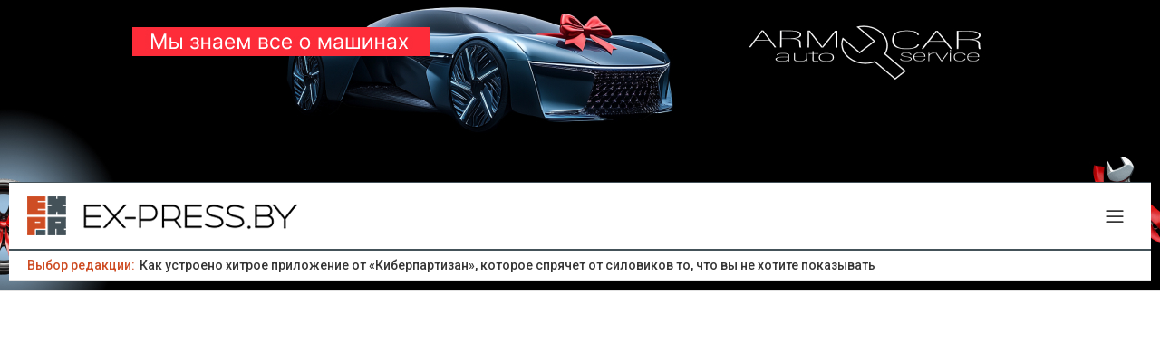

--- FILE ---
content_type: text/html; charset=utf-8
request_url: https://ex-press.live/rubrics/novosti-borisova/2023/12/21/na-prospekte-revolyucii-v-borisove-sbili-pensionerku-na-perexode-fotofakt
body_size: 12905
content:
<!DOCTYPE html>
<html lang='ru' prefix='og: http://ogp.me/ns#'>
<head>
<meta content='text/html; charset=UTF-8' http-equiv='Content-Type'>
<title>На проспекте Революции в Борисове сбили пенсионерку на переходе. Фотофакт | EX-PRESS.LIVE</title>
<meta content='width=device-width, initial-scale=1.0, minimum-scale=1.0, maximum-scale=1.0, user-scalable=no' name='viewport'>
<meta content='За рулем ВАЗа был 83-летний водитель. ' name='description'>
<meta content='Борисов, проспект Революции, ДТП, пенсионерка, переход' name='keywords'>
<meta property="og:site_name" content="ex-press.live" />
<meta property="og:url" content="https://ex-press.live/rubrics/novosti-borisova/2023/12/21/na-prospekte-revolyucii-v-borisove-sbili-pensionerku-na-perexode-fotofakt" />
<meta property="og:type" content="article" />
<meta property="og:title" content="На проспекте Революции в Борисове сбили пенсионерку на переходе. Фотофакт" />
<meta property="og:description" content="За рулем ВАЗа был 83-летний водитель. " />
<meta property="og:published_time" content="2023-12-21T10:52:41+03:00" />
<meta property="og:image" content="https://hb.bizmrg.com/ex-press/images/content/x1024x1024/photo_2023-12-20_18-44-51-416559b9628332a75f2c69e1266df0a05ad0b3ef.jpg" />
<meta property="og:image:url" content="https://hb.bizmrg.com/ex-press/images/content/x1024x1024/photo_2023-12-20_18-44-51-416559b9628332a75f2c69e1266df0a05ad0b3ef.jpg" />
<meta property="og:image:type" content="image/jpeg" />

<meta content='5504535' property='vk:app_id'>
<meta content='127995291199226' property='fb:app_id'>

<link href='https://ex-press.live/favicon.ico?v=4' rel='icon'>
<link href='https://fonts.googleapis.com/css?family=Roboto:400,400i,500,500i,700,&amp;subset=cyrillic' rel='stylesheet'>
<link rel="stylesheet" media="all" href="/assets/application-1f8b59f2405ac660e3aeed03b9741dc2d4bc16b69dbe3f64a446c1af79792fca.css" />
<style></style>
<link rel="stylesheet" media="all" href="/th-stylesheet/style-c73f14c5759a3a7605c6f7bf3b67134ec549746a.css" />
<meta name="csrf-param" content="authenticity_token" />
<meta name="csrf-token" content="8xZVKmbkBSKG/0PbfYJtkZiAL45v95EaSw7GYah+VzDtSIHSNSqr7utPH/E8islHsMv08UsgGz7Bza7v+CTaUw==" />
<script type="text/javascript" src="//code.giraff.io/data/widget-ex-pressby.js" async></script>


  <script type="application/ld+json">
  {
      "@context": "http://schema.org",
      "@type": "Article",


      "articleSection": "Новости Борисова",
      "description": "За рулем ВАЗа был 83-летний водитель. ",

      "speakable": {
        "@type": "SpeakableSpecification",
        "cssSelector": [
          ".edjs-citation",
          ".edjs-quote",
          ".cdx-quote"
        ]
      },

      "mainEntityOfPage": "https://ex-press.live/rubrics/novosti-borisova/2023/12/21/na-prospekte-revolyucii-v-borisove-sbili-pensionerku-na-perexode-fotofakt",

      "headline": "На проспекте Революции в Борисове сбили пенсионерку на переходе. Фотофакт",

      "datePublished": "2023-12-21T10:52:41+03:00",

        "dateModified": "2023-12-21T10:52:41+03:00",


      "author": {
        "@type": "Organization",
        "name": "EX-PRESS.LIVE",
        "url": "https://ex-press.live/"
      },

      "publisher": {
        "@type": "Organization",
        "name": "EX-PRESS.LIVE",

        "logo": {
          "@type": "ImageObject",
          "url": "https://ex-press.live/assets/logo/amp-14a6f9f83055abb11feacaaa68ea741e3423d40de511fb21aaaf7fe3376ef65f.png",
          "width": 421,
          "height": 60
        }
      },

      "image": {
        "@type": "ImageObject",
        "url": "https://hb.bizmrg.com/ex-press/images/content/x1400x1400/photo_2023-12-20_18-44-51-40d4de6a4d2b13e0e814b9bcadeca34bec184fe6.jpg",
        "width": 1050,
        "height": 1400
      }
  }
  </script>



<!--  "author": {-->
<!--  "@type": "Person",-->
<!--  "name": ""-->
<!--  },-->
<!--  "author": {-->
<!--  "@type": "Organization",-->
<!--  "name": ""-->
<!--  },-->

<meta content='219341' name='mediator'>
<meta content='2023-12-21T10:52:41+03:00' name='mediator_published_time'>
<meta content='redactor' name='mediator_author'>
<meta content='Борисов' name='mediator_theme'>
<meta content='проспект Революции' name='mediator_theme'>
<meta content='ДТП' name='mediator_theme'>
<meta content='пенсионерка' name='mediator_theme'>
<meta content='переход' name='mediator_theme'>

<script>
  var xmlhttp = new XMLHttpRequest();
  xmlhttp.open("GET", "https://ex-press.live/articles/219341/track_js_views", true);
  xmlhttp.send();
</script>

<!-- ============ HTML FOR HEAD SECTION =================== -->

<meta name="yandex-verification" content="065d7125e789ee2d" />
<meta name="yandex-verification" content="a12e3d63a92f8046" />


<!-- Yandex.Metrika counter -->
<script type="text/javascript" >
   (function(m,e,t,r,i,k,a){m[i]=m[i]||function(){(m[i].a=m[i].a||[]).push(arguments)};
   m[i].l=1*new Date();k=e.createElement(t),a=e.getElementsByTagName(t)[0],k.async=1,k.src=r,a.parentNode.insertBefore(k,a)})
   (window, document, "script", "https://mc.yandex.ru/metrika/tag.js", "ym");

   ym(84258169, "init", {
        clickmap:true,
        trackLinks:true,
        accurateTrackBounce:true,
        webvisor:true,
        trackHash:true
   });
</script>
<noscript><div><img src="https://mc.yandex.ru/watch/84258169" style="position:absolute; left:-9999px;" alt="" /></div></noscript>
<!-- /Yandex.Metrika counter -->


<!-- Google AdSense exprss 
<script async src="https://pagead2.googlesyndication.com/pagead/js/adsbygoogle.js?client=ca-pub-8991021091097409"
     crossorigin="anonymous"></script>
-->


<!-- Global site tag (gtag.js) - Google Analytics-->
<script async src="https://www.googletagmanager.com/gtag/js?id=UA-65182762-2"></script>
<script>
    window.dataLayer = window.dataLayer || [];
    function gtag(){dataLayer.push(arguments);}
    gtag('js', new Date());

    gtag('config', 'UA-65182762-2');

</script>

<!-- Google Tag Manager -->
<script>(function(w,d,s,l,i){w[l]=w[l]||[];w[l].push({'gtm.start':
new Date().getTime(),event:'gtm.js'});var f=d.getElementsByTagName(s)[0],
j=d.createElement(s),dl=l!='dataLayer'?'&l='+l:'';j.async=true;j.src=
'https://www.googletagmanager.com/gtm.js?id='+i+dl;f.parentNode.insertBefore(j,f);
})(window,document,'script','dataLayer','GTM-KTQTVZZK');</script>
<!-- End Google Tag Manager -->

<!-- reaction-buttons -->
<script type='text/javascript' src='https://platform-api.sharethis.com/js/sharethis.js#property=5f9a6a5c08bcde00129c83ff&product=inline-reaction-buttons' async='async'></script>


<!-- Filipenko -->

<style>

@media (min-width: 1260px) {

  #layout {
      background-image: url("https://ex-press.live/images/Express_background_1920x1080.jpg");
      background-position: top;
      background-repeat: no-repeat;
      background-color: #000000;
      padding-top: 200px;
      cursor: pointer;
  }

  #header {
      max-width: 1260px;
      margin: 0 auto;
  }

  #layout > * {
    cursor: default;
  }
}

</style>

<!-- ------------------ END OF HTML FOR HEAD SECTION --------------------------- -->

</head>
<body>
<div class='mm-container' data-menu-id='main' style='display: none'>
<div class='mm-content'>
<div class='mm-button fh-icon fh-x-tiny' data-action='close' data-menu-id='main'></div>
<div class='menu-header'>
<img src="/assets/logo/for-header-aa3f6b55667e94aca508a7d878ff4de4d04e2a9773a341cecae28bf829bf074d.png" alt="For header" />
</div>
<ul class='main-links'>
<li class='main-feed flex row middle'>
<a class="button rss-botton" href="https://ex-press.ex-press.live/rss">RSS</a>
<a href="/articles">Все новости</a>
</li>
<li class='space'></li>
<li>
<ul class='rubrics'>
<li class='flex row middle'>
<a class="button rss-botton" href="https://ex-press.ex-press.live/rss/rubrics/novosti-borisova">RSS</a>
<a href="/rubrics/novosti-borisova">Новости Борисова</a>
</li>
<li class='flex row middle'>
<a class="button rss-botton" href="https://ex-press.ex-press.live/rss/rubrics/novosti-zhodino">RSS</a>
<a href="/rubrics/novosti-zhodino">Новости Жодино</a>
</li>
<li class='flex row middle'>
<a class="button rss-botton" href="https://ex-press.ex-press.live/rss/rubrics/politika">RSS</a>
<a href="/rubrics/politika">Политика</a>
</li>
<li class='flex row middle'>
<a class="button rss-botton" href="https://ex-press.ex-press.live/rss/rubrics/ekonomika">RSS</a>
<a href="/rubrics/ekonomika">Экономика</a>
</li>
<li class='flex row middle'>
<a class="button rss-botton" href="https://ex-press.ex-press.live/rss/rubrics/obshhestvo">RSS</a>
<a href="/rubrics/obshhestvo">Общество</a>
</li>
<li class='flex row middle'>
<a class="button rss-botton" href="https://ex-press.ex-press.live/rss/rubrics/proisshestviya">RSS</a>
<a href="/rubrics/proisshestviya">Происшествия</a>
</li>
<li class='flex row middle'>
<a class="button rss-botton" href="https://ex-press.ex-press.live/rss/rubrics/sport">RSS</a>
<a href="/rubrics/sport">Спорт</a>
</li>
<li class='flex row middle'>
<a class="button rss-botton" href="https://ex-press.ex-press.live/rss/rubrics/kultura">RSS</a>
<a href="/rubrics/kultura">Культура</a>
</li>
<li class='flex row middle'>
<a class="button rss-botton" href="https://ex-press.ex-press.live/rss/rubrics/texnologii">RSS</a>
<a href="/rubrics/texnologii">Технологии</a>
</li>
<li class='flex row middle'>
<a class="button rss-botton" href="https://ex-press.ex-press.live/rss/rubrics/v-mire">RSS</a>
<a href="/rubrics/v-mire">В мире</a>
</li>
<li class='flex row middle'>
<a class="button rss-botton" href="https://ex-press.ex-press.live/rss/rubrics/blognot">RSS</a>
<a href="/rubrics/blognot">БЛОGНОТ</a>
</li>
<li class='flex row middle'>
<a class="button rss-botton" href="https://ex-press.ex-press.live/rss/rubrics/novosti-germanii">RSS</a>
<a href="/rubrics/novosti-germanii">Новости Германии</a>
</li>
<li class='flex row middle'>
<a class="button rss-botton" href="https://ex-press.ex-press.live/rss/rubrics/novosti-kompanij">RSS</a>
<a href="/rubrics/novosti-kompanij">Новости компаний</a>
</li>
<li class='flex row middle'>
<a class="button rss-botton" href="https://ex-press.ex-press.live/rss/rubrics/vopros-yuristu">RSS</a>
<a href="/rubrics/vopros-yuristu">Вопрос юристу</a>
</li>
<li class='flex row middle'>
<a class="button rss-botton" href="https://ex-press.ex-press.live/rss/rubrics/spadchyna">RSS</a>
<a href="/rubrics/spadchyna">Спадчына</a>
</li>
<li class='flex row middle'>
<a class="button rss-botton" href="https://ex-press.ex-press.live/rss/rubrics/tutak">RSS</a>
<a href="/rubrics/tutak">TuTak</a>
</li>
<li class='flex row middle'>
<a class="button rss-botton" href="https://ex-press.ex-press.live/rss/rubrics/ne-stydno">RSS</a>
<a href="/rubrics/ne-stydno">Не стыдно</a>
</li>
</ul>
</li>
</ul>
<div class='separator'></div>
<ul class='pages'>
<li><a href="/pages/o-proekte">О ПРОЕКТЕ</a></li>
<li><a href="/pages/reklama-v-borisove-i-zhodino">РАЗМЕСТИТЬ РЕКЛАМУ</a></li>
<li><a href="/pages/Raspisanie-dvizheniya-avtobusov-v-Borisove">Расписание движения городских автобусов в Борисове</a></li>
<li><a href="/pages/privacy">Privacy Policy</a></li>
</ul>
<div class='separator'></div>
<ul class='actions'>
<li><a href="https://ex-press.ex-press.live/rss">RSS</a></li>
</ul>
<div class='separator'></div>
<ul class='socials'>
<li><a class="fh-icon fh-twitter" target="_blank" href="https://twitter.com/exPress_Belarus"></a></li>
<li><a class="fh-icon fh-facebook" target="_blank" href="https://www.facebook.com/EX.PRESS.BY.news/"></a></li>
<li><a class="fh-icon fh-vk" target="_blank" href="https://vk.com/ex.pressby"></a></li>
<li><a class="fh-icon fh-instagram" target="_blank" href="https://www.instagram.com/ex_press.by/"></a></li>

</ul>
<ul class='user-info'>
<li><div class='auth'>
</div>
</li>
</ul>
<div class='info'>
<div class='age-limit'>
18+
</div>
</div>

</div>
</div>
<div class='scroll-container' data-content-hero-id='app-layout' id='layout'>
<div id='sticky-header' style='display: none'><div class='article-header-wrap main-content-wrap'>
<div class='main-content-size flex row space-between middle article-sticky-header'>
<div class='flex row middle'>
<a href="/"><img class="logo" src="/assets/logo/square-2b1bc2ddf52fc02346f1733567610f4f112d163078bf48f96a2ddeac025c19cf.png" alt="Square" />
</a><div class='article-title'>На проспекте Революции в Борисове сбили пенсионерку на переходе. Фотофакт</div>
</div>
<div class='section-share flex row middle'>
<div class='skin skin_flat'>
<div class='social-likes'>
<div data-service='vkontakte' title='Share link on Vkontakte'></div>
<div data-service='facebook' title='Share link on Facebook'></div>
<div data-service='twitter' title='Share link on Twitter'></div>
<div data-service='telegram' title='Share link on Telegram'></div>
<div data-service='odnoklassniki' title='Share link on Odnoklassniki'></div>
</div>
</div>

</div>
</div>
<div class='color-block'></div>
</div>
</div>
<div id="full-top-layout" data-id="full_top" class="th-layout">
    <div class='template' data-hs-id='225' data-id='197' data-uid='M9AZFCL9IG5W9'>
<div class='template-content' data-hs-id='225' data-id='197' data-uid='M9AZFCL9IG5W9'>
<div class='template-block' data-class-name='ads_engine' data-edit='/admin/ads/144/edit' data-id='545' data-mode='selected' data-options='{&quot;ad_id&quot;:&quot;144&quot;,&quot;view_id&quot;:&quot;default&quot;}' data-uid='M5BY1K5E3LRWF' data-view-id='default'>
<a class='mega-item' href='https://www.instagram.com/armcarpl/?utm_source=ex-press_live' rel='nofollow' style='background-image: url(https://hb.bizmrg.com/ex-press/images/mega/original/Express_mobile_300x600-205cf005d141c3bbbfab32d3cb46e01ae1e39ae1.jpg)' target='_blank'></a>

</div>
</div>
</div>


</div>

<div id='header'>
<div class='row-1 main-content-wrap'>
<div class='main-content-size'>
<div class='date-now'>21 января, среда</div>
<div class='info flex row center childs-m-h'>
<div class='email'>E-mail: admin@ex-press.live</div>
<a href="https://t.me/expressby">Telegram: EX-PRESS.LIVE</a>
</div>
<ul class='courses'>
</ul>
</div>
</div>
<div class='row-2 main-content-wrap'>
<div class='main-content-size'>
<div class='logo'>
<a href="/"><img src="/assets/logo/for-header-aa3f6b55667e94aca508a7d878ff4de4d04e2a9773a341cecae28bf829bf074d.png" alt="For header" />
</a></div>
<div class='header-menu'>
<ul class='menu'>
<li><a href="/rubrics/novosti-borisova">Новости Борисова</a></li>
<li><a href="/rubrics/novosti-zhodino">Новости Жодино</a></li>
<li><a href="/rubrics/ne-stydno">Не стыдно</a></li>
<li><a href="/articles">Все новости</a></li>
<li><a href="/pages/reklama-v-borisove-i-zhodino">Разместить рекламу</a></li>

<li class='mm-button only-pc' data-action='toggle' data-menu-id='main'>
<img class="menu-icon" src="/assets/navicon-acaca12e3be0fb4d6af47bd1e0b28390580d25f13b4fe07cf94ad392a898390e.svg" alt="Navicon" />
</li>
</ul>
</div>
<div class='mobile-buttons-wrap'>
<div class='auth'>
</div>
<div class='mm-button only-mobile' data-action='toggle' data-menu-id='main'>
<img class="menu-icon" src="/assets/navicon-acaca12e3be0fb4d6af47bd1e0b28390580d25f13b4fe07cf94ad392a898390e.svg" alt="Navicon" />
</div>
</div>
</div>
</div>
<div class='row-3 main-content-wrap'>
<div class='main-content-size'>
<div class='editors-choice'>
<b style='margin-right: 2px;'>Выбор редакции:</b>
<a href="/rubrics/texnologii/2025/02/21/kak-ustroeno-xitroe-prilozhenie-ot-kiberpartizan-kotoroe-spryachet-ot-silovikov-to-chto-vy-ne-xotite-pokazyvat-2025-02-21">Как устроено хитрое приложение от «Киберпартизан», которое спрячет от силовиков то, что вы не хотите показывать</a>
</div>
<div class='user-actions'>
<div class='auth'>
</div>

<a class="fh-icon fh-feed" title="RSS" target="_blank" href="/rss">RSS</a>
</div>
</div>
</div>
</div>

<div class='main-content'>
<div class='alerts-wrap'>
</div>
<div id="top-layout" data-id="top" class="th-layout">
</div>

<div class='full-article-bg-color-wrap'>
<div class='full-article-header image-intro' style='background-image: url(https://hb.bizmrg.com/ex-press/images/content/x1024x1024/photo_2023-12-20_18-44-51-416559b9628332a75f2c69e1266df0a05ad0b3ef.jpg)'>
<div class='gradient'>
<div class='full-article-wrap'>
<div class='max-article-header-width'>
<span class='rubric'><a href="/rubrics/novosti-borisova">Новости Борисова</a></span>
<h1 class='full-article-title'>На проспекте Революции в Борисове сбили пенсионерку на переходе. Фотофакт</h1>
<p class='full-article-intro'>За рулем ВАЗа был 83-летний водитель. </p>
</div>
</div>
</div>
<div class='photo-copyright'>
</div>
</div>
<div class='full-article-wrap'>
<div class='full-article-row-info flex row middle'>
<div class='group-1'>
<time datetime="2023-12-21T10:52:41+03:00" class="created-at fh-icon fh-clock-o">21 декабря 2023, 10:52
</time><a class="fh-icon fh-file-text" href="/rubrics/novosti-borisova">Новости Борисова</a>
<a class="fh-icon fh-bookmark" target="_blank" href="https://ex-press.by">ex-press.by</a>
<div class='col comments fh-icon fh-comments tolstoy-cc' data-identity='219341' data-url='https://ex-press.live/rubrics/novosti-borisova/2023/12/21/na-prospekte-revolyucii-v-borisove-sbili-pensionerku-na-perexode-fotofakt'>0</div>
</div>
<div class='group-2'>
</div>
</div>
<div class='article-cols-wrap'>
<div class='full-article-content'>
<div id="article-before-layout" data-id="article_before" class="th-layout">
</div>

<div class='mce-content js-mediator-article'><p><strong>В Борисове на пешеходном переходе проспекта Революции сбили женщину. Она попала в больницу, <a href="https://t.me/borisov_mp/16669" target="_blank" rel="nofollow noopener">сообщает</a> телеграм-канал «Борисов. Жодино. Крупки» со ссылкой на отдел ГАИ Борисовского РУВД.</strong></p>
<p><img class="photo photo-item" alt="Photo 2023 12 20 18 44 50" src="https://hb.bizmrg.com/ex-press/images/content/x1024x1024/photo_2023-12-20_18-44-50-b136bd3a306412b6ca887819543fbd0cc171bb88.jpg" data-src="https://hb.bizmrg.com/ex-press/images/content/x1024x1024/photo_2023-12-20_18-44-50-b136bd3a306412b6ca887819543fbd0cc171bb88.jpg" data-data-id="173277" data-data-size-key="x1024x1024" data-data-date="21 декабря 2023" data-data-datestamp="1703116800" data-title="" data-alt="" data-x="960" data-y="1280" data-width="960" data-height="1280" data-full-size="https://hb.bizmrg.com/ex-press/images/content/x1024x1024/photo_2023-12-20_18-44-50-b136bd3a306412b6ca887819543fbd0cc171bb88.jpg"></p>
<div class="content-styles-photo-author">ДТП на проспекте Революции в Борисове. Фото: ГАИ Борисовского РУВД.</div>
<p>20 декабря около 10.40 часов 83-летний водитель на ВАЗе ехал в направлении проспекта. Революции. Возле дома 12, поворачивая налево на перекрестке на зелёный сигнал светофора, он совершил наезд на 75-летнюю женщину. Пенсионерка переходила проезжую часть по пешеходному переходу на разрешающий сигнал светофора.</p>
<p>Женщина получила травмы, госпитализирована в больницу. Сотрудники ОГАИ Борисовского РУВД проводят проверку по факту ДТП.</p>
<p>Напомним, утром 11 декабря в Жодино «Фольксваген Поло» <a href="https://ex-press.live/rubrics/novosti-zhodino/2023/12/12/v-zhodino-avtomobil-sbil-devochku-na-perexode-foto" target="_blank" rel="noopener">сбил девочку-пешехода</a>, которая переходила дорогу по регулируемому пешеходному переходу.</p>
<p>7 декабря житель Жодино на автомобиле «Ниссан» <a href="https://ex-press.live/rubrics/novosti-borisova/2023/12/08/v-zhodino-v-dtp-popal-avtomobil-gai-kotoryj-exal-na-mesto-drugoj-avarii-fotofakt" rel="nofollow">сбил троих пешеходов</a>. Со слов водителя, в его автомобиле замерзло лобовое стекло, видимость была плохая. Он потерял полосу движения, выехал на встречную и совершил наезд на людей, которые шли по велосипедно-пешеходной дорожке.</p>
<p><em><strong>Стали очевидцем аварии? Пишите: <a href="https://t.me/ex_presslive">@ex_presslive</a></strong></em></p></div>
<script class="js-mediator-script"> !function(e){function t(t,n){if(!(n in e)){for(var r,a=e.document,i=a.scripts,o=i.length;o--;)if(-1!==i[o].src.indexOf(t)){r=i[o];break}if(!r){r=a.createElement("script"),r.type="text/javascript",r.async=!0,r.defer=!0,r.src=t,r.charset="UTF-8";var d=function(){var e=a.getElementsByTagName("script")[0];e.parentNode.insertBefore(r,e)};"[object Opera]"==e.opera?a.addEventListener?a.addEventListener("DOMContentLoaded",d,!1):e.attachEvent("onload",d):d()}}}t("//mediator.mail.ru/script/2821344/","_mediator")}(window); </script>
<div class='authors-and-votes flex row space-between middle p-v can-wrap childs-m-v'>
<b class='authors'>
<span>EX-PRESS.BY, фото: ГАИ Борисовского РУВД</span>
</b>
</div>
<div class='related-articles'>
<h3>Читайте также:</h3>
<ul>
<li class='fh-circle flex row middle'><a href="/rubrics/novosti-borisova/2023/12/19/v-borisove-devushka-na-chevrolet-cruze-sbila-peshexoda-s-trostyu-skolko-ej-dali">В Борисове девушка на Chevrolet Cruze сбила пешехода с тростью. Сколько ей дали</a></li>
<li class='fh-circle flex row middle'><a href="/rubrics/novosti-borisova/2023/12/15/v-borisove-folksvagen-stolknulsya-s-pogruzchikom-fotofakt">В Борисове «Фольксваген» столкнулся с погрузчиком. Фотофакт</a></li>
<li class='fh-circle flex row middle'><a href="/rubrics/novosti-borisova/2023/12/25/v-borisove-v-dtp-pogib-passazhir-legkovogo-avto-fotofakt">В Борисове в ДТП погиб пассажир легкового авто. Фотофакт</a></li>
<li class='fh-circle flex row middle'><a href="/rubrics/novosti-borisova/2024/02/07/avarijnaya-situaciya-ili-zabota-o-detyax-v-borisove-voditel-zashhitil-malenkix-peshexodov">Аварийная ситуация или забота о детях? В Борисове водитель защитил маленьких пешеходов</a></li>
</ul>
</div>
<div class='flex col center middle p-v childs-m-v'>
<div class='sharethis-inline-reaction-buttons'></div>
<div class='skin skin_flat'>
<div class='social-likes'>
<div data-service='vkontakte' title='Share link on Vkontakte'></div>
<div data-service='facebook' title='Share link on Facebook'></div>
<div data-service='twitter' title='Share link on Twitter'></div>
<div data-service='telegram' title='Share link on Telegram'></div>
<div data-service='odnoklassniki' title='Share link on Odnoklassniki'></div>
</div>
</div>

</div>
<div class='msg-subscribe'>
Подпишитесь на
<a href='https://t.me/expressby'>канал ex-press.live</a>
в Telegram и будьте в курсе самых актуальных событий Борисова, Жодино, страны и мира.
<br>
Добро пожаловать в реальность!
</div>
<div class='tags flex row middle p-v can-wrap childs-m-v'>
<span class='tags-h'>Темы:</span>
<span>
<div class='tag-name'>Борисов</div>
<div class='tag-name'>проспект Революции</div>
<div class='tag-name'>ДТП</div>
<div class='tag-name'>пенсионерка</div>
<div class='tag-name'>переход</div>
</span>
</div>
<div class='flex row center middle m-bottom can-wrap childs-m'>
</div>
<div class='please-fix-content'>
<span>Если вы заметили ошибку в тексте новости, пожалуйста, выделите её и нажмите</span>
<b>Ctrl+Enter</b>
</div>
<div class='content-space'></div>
<div id="article-after-layout" data-id="article_after" class="th-layout">
</div>

</div>
<div class='column-right'>
<div id="article-right-layout" data-id="article_right" class="th-layout">
    <div class='template' data-hs-id='218' data-id='72' data-uid='JY20V1AE4ARSZ'>
<div class='template-content' data-hs-id='218' data-id='72' data-uid='JY20V1AE4ARSZ'>
<div class='template-block' data-class-name='articles_engine' data-edit='' data-id='256' data-mode='block_latest' data-options='{&quot;articles_count&quot;:&quot;10&quot;,&quot;rubric_id&quot;:&quot;&quot;,&quot;view_id&quot;:&quot;latest&quot;}' data-uid='JI0FKUN9FPKO8' data-view-id='latest'>
<div class='item-preview latest-articles'>
<div class='header'>ПОСЛЕДНИЕ НОВОСТИ</div>
<div class='separator'></div>
<div class='articles'>
<a class='item-preview preview-micro' data-id='232799' href='/rubrics/novosti-borisova/2026/01/21/borisovvodokanal-v-etom-godu-otlichilsya-novogodnim-fasadom-fotofakt'>
<div class='item-preview-info'>
<span class='top-info'>Новости Борисова</span>
</div>
<div class='title'>«Борисовводоканал» в этом году отличился новогодним фасадом. Фотофакт</div>
</a>
<a class='item-preview preview-micro' data-id='232798' href='/rubrics/novosti-zhodino/2026/01/21/zhitelyam-zarechya-v-zhodino-poobeshhali-dorogi-kogda-nibud'>
<div class='item-preview-info'>
<span class='top-info'>Новости Жодино</span>
</div>
<div class='title'>Жителям Заречья в Жодино пообещали дороги… когда-нибудь</div>
</a>
<a class='item-preview preview-micro' data-id='232797' href='/rubrics/novosti-zhodino/2026/01/21/v-zhodino-izmenilis-ostanovki-i-marshruty-avtobusov'>
<div class='item-preview-info'>
<span class='top-info'>Новости Жодино</span>
</div>
<div class='title'>В Жодино изменились остановки и маршруты автобусов </div>
</a>
<a class='item-preview preview-micro' data-id='232796' href='/rubrics/novosti-zhodino/2026/01/21/belaruski-dobraaxvotnik-zaginuu-va-ukraine'>
<div class='item-preview-info'>
<span class='top-info'>Новости Жодино</span>
</div>
<div class='title'>Беларускі добраахвотнік загінуў ва Украіне</div>
</a>
<a class='item-preview preview-micro' data-id='232795' href='/rubrics/tutak/2026/01/21/yak-rasiyanin-artur-stau-sapraudnym-belarusam-gistoryya-adnago-chata-adnago-gorada-i-adnago-vybaru'>
<div class='item-preview-info'>
<span class='top-info'>TuTak</span>
</div>
<div class='title'>Як расіянін Артур стаў сапраўдным беларусам. Гісторыя аднаго чата, аднаго горада і аднаго выбару </div>
</a>
<a class='item-preview preview-micro' data-id='232794' href='/rubrics/obshhestvo/2026/01/21/novaya-zheleznodorozhnaya-katastrofa-v-ispanii-na-relsy-ruxnula-stena-pogib-mashinist-poezda'>
<div class='item-preview-info'>
<span class='top-info'>Общество</span>
</div>
<div class='title'>Новая железнодорожная катастрофа в Испании: на рельсы рухнула стена, погиб машинист поезда</div>
</a>
<a class='item-preview preview-micro' data-id='232793' href='/rubrics/politika/2026/01/21/fridman-v-otlichie-ot-putina-kotoryj-vyskazalsya-obtekaemo-lukashenko-tuda-rvetsya-boitsya-chto-v-drugoj-raz-ne-pozovut'>
<div class='item-preview-info'>
<span class='top-info'>Политика</span>
</div>
<div class='title'>Фридман: «В отличие от Путина, который высказался обтекаемо, Лукашенко туда рвется — боится, что в другой раз не позовут»</div>
</a>
<a class='item-preview preview-micro' data-id='232792' href='/rubrics/tutak/2026/01/21/ne-vybrasyvat-i-ne-pokupat-lishnego-kak-prostye-privychki-sokrashhayut-otxody'>
<div class='item-preview-info'>
<span class='top-info'>TuTak</span>
</div>
<div class='title'>Не выбрасывать и не покупать лишнего: как простые привычки сокращают отходы</div>
</a>
<a class='item-preview preview-micro' data-id='232791' href='/rubrics/politika/2026/01/21/karbalevich-czi-rada-miru-trampa-verne-belarus-i-lukashenku-u-vyalikuyu-palityku'>
<div class='item-preview-info'>
<span class='top-info'>Политика</span>
</div>
<div class='title'>Карбалевiч: Ці Рада міру Трампа верне Беларусь і Лукашэнку ў вялікую палітыку?</div>
</a>
<a class='item-preview preview-micro' data-id='232790' href='/rubrics/obshhestvo/2026/01/21/zavod-boepripasov-pod-sluczkom-stroyat-v-opasnoj-speshke-i-besxozyajstvennosti-belpol'>
<div class='item-preview-info'>
<span class='top-info'>Общество</span>
</div>
<div class='title'>Завод боеприпасов под Слуцком строят в опасной спешке и бесхозяйственности – BELPOL</div>
</a>

</div>
<a class="link-to-all-articles" href="/articles">ВСЕ НОВОСТИ</a>
</div>

</div>
</div>
</div>


    <div class='template' data-hs-id='203' data-id='19' data-uid='LIDV9EQ9MC6UO'>
<div class='template-content' data-hs-id='203' data-id='19' data-uid='LIDV9EQ9MC6UO'>
<div class='template-block' data-class-name='articles_engine' data-edit='/admin/articles/144494/edit' data-id='107' data-mode='selected' data-options='{&quot;article_id&quot;:&quot;144494&quot;,&quot;view_id&quot;:&quot;normal_2&quot;}' data-uid='JGYM00FX8ME3I' data-view-id='normal_2'>
<a class='item-preview preview-normal-2' data-id='144494' href='/rubrics/obshhestvo/2018/03/31/psixolog-95-belorusskix-muzhchin-izmenyayut-svoim-zhenam'>
<div class='bg-image-wrap'>
<div class='bg-image' style='background-image: url(https://hb.bizmrg.com/ex-press/images/content/x256x256/pots-na-rub-d588606d67c1bc5cf7b64e42e6d7f81e30f07b3c.jpg); '></div>
</div>
<div class='item-preview-content'>
<div class='top-info'>Общество</div>
<div class='title'>Психолог: «95 % белорусских мужчин изменяют своим женам»</div>
</div>
</a>

</div>
<div class='template-block' data-class-name='articles_engine' data-edit='' data-id='108' data-mode='block_latest' data-options='{&quot;articles_count&quot;:&quot;10&quot;,&quot;rubric_id&quot;:&quot;&quot;,&quot;view_id&quot;:&quot;latest&quot;}' data-uid='JGYM00G7FFMN4' data-view-id='latest'>
<div class='item-preview latest-articles'>
<div class='header'>ПОСЛЕДНИЕ НОВОСТИ</div>
<div class='separator'></div>
<div class='articles'>
<a class='item-preview preview-micro' data-id='232799' href='/rubrics/novosti-borisova/2026/01/21/borisovvodokanal-v-etom-godu-otlichilsya-novogodnim-fasadom-fotofakt'>
<div class='item-preview-info'>
<span class='top-info'>Новости Борисова</span>
</div>
<div class='title'>«Борисовводоканал» в этом году отличился новогодним фасадом. Фотофакт</div>
</a>
<a class='item-preview preview-micro' data-id='232798' href='/rubrics/novosti-zhodino/2026/01/21/zhitelyam-zarechya-v-zhodino-poobeshhali-dorogi-kogda-nibud'>
<div class='item-preview-info'>
<span class='top-info'>Новости Жодино</span>
</div>
<div class='title'>Жителям Заречья в Жодино пообещали дороги… когда-нибудь</div>
</a>
<a class='item-preview preview-micro' data-id='232797' href='/rubrics/novosti-zhodino/2026/01/21/v-zhodino-izmenilis-ostanovki-i-marshruty-avtobusov'>
<div class='item-preview-info'>
<span class='top-info'>Новости Жодино</span>
</div>
<div class='title'>В Жодино изменились остановки и маршруты автобусов </div>
</a>
<a class='item-preview preview-micro' data-id='232796' href='/rubrics/novosti-zhodino/2026/01/21/belaruski-dobraaxvotnik-zaginuu-va-ukraine'>
<div class='item-preview-info'>
<span class='top-info'>Новости Жодино</span>
</div>
<div class='title'>Беларускі добраахвотнік загінуў ва Украіне</div>
</a>
<a class='item-preview preview-micro' data-id='232795' href='/rubrics/tutak/2026/01/21/yak-rasiyanin-artur-stau-sapraudnym-belarusam-gistoryya-adnago-chata-adnago-gorada-i-adnago-vybaru'>
<div class='item-preview-info'>
<span class='top-info'>TuTak</span>
</div>
<div class='title'>Як расіянін Артур стаў сапраўдным беларусам. Гісторыя аднаго чата, аднаго горада і аднаго выбару </div>
</a>
<a class='item-preview preview-micro' data-id='232794' href='/rubrics/obshhestvo/2026/01/21/novaya-zheleznodorozhnaya-katastrofa-v-ispanii-na-relsy-ruxnula-stena-pogib-mashinist-poezda'>
<div class='item-preview-info'>
<span class='top-info'>Общество</span>
</div>
<div class='title'>Новая железнодорожная катастрофа в Испании: на рельсы рухнула стена, погиб машинист поезда</div>
</a>
<a class='item-preview preview-micro' data-id='232793' href='/rubrics/politika/2026/01/21/fridman-v-otlichie-ot-putina-kotoryj-vyskazalsya-obtekaemo-lukashenko-tuda-rvetsya-boitsya-chto-v-drugoj-raz-ne-pozovut'>
<div class='item-preview-info'>
<span class='top-info'>Политика</span>
</div>
<div class='title'>Фридман: «В отличие от Путина, который высказался обтекаемо, Лукашенко туда рвется — боится, что в другой раз не позовут»</div>
</a>
<a class='item-preview preview-micro' data-id='232792' href='/rubrics/tutak/2026/01/21/ne-vybrasyvat-i-ne-pokupat-lishnego-kak-prostye-privychki-sokrashhayut-otxody'>
<div class='item-preview-info'>
<span class='top-info'>TuTak</span>
</div>
<div class='title'>Не выбрасывать и не покупать лишнего: как простые привычки сокращают отходы</div>
</a>
<a class='item-preview preview-micro' data-id='232791' href='/rubrics/politika/2026/01/21/karbalevich-czi-rada-miru-trampa-verne-belarus-i-lukashenku-u-vyalikuyu-palityku'>
<div class='item-preview-info'>
<span class='top-info'>Политика</span>
</div>
<div class='title'>Карбалевiч: Ці Рада міру Трампа верне Беларусь і Лукашэнку ў вялікую палітыку?</div>
</a>
<a class='item-preview preview-micro' data-id='232790' href='/rubrics/obshhestvo/2026/01/21/zavod-boepripasov-pod-sluczkom-stroyat-v-opasnoj-speshke-i-besxozyajstvennosti-belpol'>
<div class='item-preview-info'>
<span class='top-info'>Общество</span>
</div>
<div class='title'>Завод боеприпасов под Слуцком строят в опасной спешке и бесхозяйственности – BELPOL</div>
</a>

</div>
<a class="link-to-all-articles" href="/articles">ВСЕ НОВОСТИ</a>
</div>

</div>
<div class='template-block' data-class-name='articles_engine' data-edit='/admin/articles/232780/edit' data-id='513' data-mode='random' data-options='{&quot;view_id&quot;:&quot;normal&quot;,&quot;rubric_id&quot;:&quot;&quot;,&quot;only_multimedia&quot;:false}' data-uid='L5QD0RBZAHVO8' data-view-id='normal'>
<a class='item-preview preview-normal' data-id='232780' href='/rubrics/novosti-borisova/2026/01/20/v-borisove-v-punkt-obogreva-dlya-bezdomnyx-obratilis-okolo-50-chelovek'>
<div class='bg-image' style='background-image: url(https://hb.bizmrg.com/ex-press/images/content/x1024x1024/photo_2025-02-20_14-14-33-2-1024x768-bf336494a47d075de8bb7d1e9ead391e0a98ccda.jpg); '></div>
<div class='item-preview-content'>
<div class='top-info'>Новости Борисова</div>
<div class='title'>В Борисове в пункт обогрева для бездомных обратились около 50 человек</div>
</div>
</a>

</div>
<div class='template-block' data-class-name='articles_engine' data-edit='/admin/articles/232780/edit' data-id='514' data-mode='random' data-options='{&quot;view_id&quot;:&quot;normal&quot;,&quot;rubric_id&quot;:&quot;&quot;,&quot;only_multimedia&quot;:false}' data-uid='L5QD1ARCG8JWW' data-view-id='normal'>
<a class='item-preview preview-normal' data-id='232780' href='/rubrics/novosti-borisova/2026/01/20/v-borisove-v-punkt-obogreva-dlya-bezdomnyx-obratilis-okolo-50-chelovek'>
<div class='bg-image' style='background-image: url(https://hb.bizmrg.com/ex-press/images/content/x1024x1024/photo_2025-02-20_14-14-33-2-1024x768-bf336494a47d075de8bb7d1e9ead391e0a98ccda.jpg); '></div>
<div class='item-preview-content'>
<div class='top-info'>Новости Борисова</div>
<div class='title'>В Борисове в пункт обогрева для бездомных обратились около 50 человек</div>
</div>
</a>

</div>
</div>
</div>


</div>

</div>
</div>
</div>
</div>
<div class='article-bottom-content'>
<div id="article-bottom-layout" data-id="article_bottom" class="th-layout">
</div>

</div>

<div id="bottom-layout" data-id="bottom" class="th-layout">
    <div class='template' data-hs-id='221' data-id='186' data-uid='M16U7AVXY52PN'>
<div class='template-content' data-hs-id='221' data-id='186' data-uid='M16U7AVXY52PN'>
<div class='template-block' data-class-name='ads_engine' data-edit='/admin/ads/146/edit' data-id='529' data-mode='selected' data-options='{&quot;ad_id&quot;:&quot;146&quot;,&quot;view_id&quot;:&quot;default&quot;}' data-uid='M16U7RLFD8TXG' data-view-id='default'>
<a class='mega-item' href='https://www.instagram.com/not_ashamed24/?utm_source=ex-press_live' rel='nofollow' style='background-image: url(https://hb.bizmrg.com/ex-press/images/mega/original/header2-c4e549e203f1804a919dfbba3aee5818a388fea0.png)' target='_blank'></a>

</div>
</div>
</div>


</div>

<div id='require-tolstoy-comments' identity='219341' style='display: none'></div>

</div>
<footer class='main-content-wrap' id='footer'>
<div class='main-content-size'>
<div class='footer-row footer-row-1'>
<div class='footer-col col-1'>
<a href="/"><img class="logo" src="/assets/logo/for-footer-52d29fc3f8dcce32ab63feb880371517b1d340d8aa0f0cf9b6315e477975800f.png" alt="For footer" />
</a></div>
<div class='footer-col col-2' id='footer-menu'>
<ul class='menu'><li><a href="/rubrics/novosti-borisova">Новости Борисова</a></li>
<li><a href="/rubrics/novosti-zhodino">Новости Жодино</a></li>
<li><a href="/rubrics/ne-stydno">Не стыдно</a></li>
<li><a href="/articles">Все новости</a></li>
<li><a href="/pages/reklama-v-borisove-i-zhodino">Разместить рекламу</a></li>
</ul>
</div>
<ul class='footer-col col-3 social'>
<li><a class="fh-icon fh-twitter" target="_blank" href="https://twitter.com/exPress_Belarus"></a></li>
<li><a class="fh-icon fh-facebook" target="_blank" href="https://www.facebook.com/EX.PRESS.BY.news/"></a></li>
<li><a class="fh-icon fh-vk" target="_blank" href="https://vk.com/ex.pressby"></a></li>
<li><a class="fh-icon fh-instagram" target="_blank" href="https://www.instagram.com/ex_press.by/"></a></li>

</ul>
</div>
<div class='line'></div>
<div class='footer-row footer-row-2'>
<ul class='footer-col col-1 contacts'>
<li>Новости: info@ex-press.live</li>
<li>Техслужба: admin@ex-press.live</li>
<li>Реклама: reklama@ex-press.live</li>
</ul>
<div class='footer-col col-2'>
Полная перепечатка материалов ex-press.live из рубрик «Новости Борисова» и «Новости Жодино» без письменного разрешения запрещена.
Частичное цитирование разрешено при наличии гиперссылки.
Гиперссылка на ex-press.live должна размещаться в 1-ом абзаце и вести непосредственно на авторский материал
<br>
Стоковые изображения от
<a href='https://ru.depositphotos.com/home.html'>Depositphotos</a>
</div>
<div class='footer-col col-3 report-error-info'>
<span style='float: right; margin-top: 4px;'>
</span>
</div>
</div>
</div>
</footer>

</div>
<div id='message-box-wrap' style='display: none;'>
<div class='mb-container'>
<div class='mb-message'></div>
<div class='mb-inputs'>
<textarea></textarea>
</div>
<div class='mb-buttons'>
<div class='button' id='messagebox-ok'>Ок</div>
<div class='button' id='messagebox-cancel'>Отмена</div>
</div>
</div>
</div>

<div id='popup-auth' style='display: none'>
<div id='popup-auth-panel'>
<div class='button-close-popup-auth fh-x-tiny'></div>
<h3>Необходима авторизация</h3>

</div>
</div>

<div data-is-guest='true' id='current-user-info'></div>

<script src="/assets/application-f387952058728ab989f78afad495d1c2f05b913f491f2e93fd964354f357eb79.js"></script>
<script src="/packs/js/application-1a31e4ecbd5de304a399.js"></script>
<!-- Google Tag Manager (noscript) -->
<noscript><iframe src="https://www.googletagmanager.com/ns.html?id=GTM-KTQTVZZK"
height="0" width="0" style="display:none;visibility:hidden"></iframe></noscript>
<!-- End Google Tag Manager (noscript) -->

<script>
document.getElementById('layout').addEventListener('click', function(event) {
    if (this === event.target) { 
        window.location.href = 'https://www.instagram.com/armcarpl/?utm_source=ex-press_live';
    }
}, true);
</script>
</body>
</html>


--- FILE ---
content_type: image/svg+xml
request_url: https://ex-press.live/assets/navicon-acaca12e3be0fb4d6af47bd1e0b28390580d25f13b4fe07cf94ad392a898390e.svg
body_size: 1029
content:
<?xml version="1.0" encoding="UTF-8" standalone="no"?>
<!-- Generator: Adobe Illustrator 19.0.0, SVG Export Plug-In . SVG Version: 6.00 Build 0)  -->

<svg
   xmlns:dc="http://purl.org/dc/elements/1.1/"
   xmlns:cc="http://creativecommons.org/ns#"
   xmlns:rdf="http://www.w3.org/1999/02/22-rdf-syntax-ns#"
   xmlns:svg="http://www.w3.org/2000/svg"
   xmlns="http://www.w3.org/2000/svg"
   xmlns:sodipodi="http://sodipodi.sourceforge.net/DTD/sodipodi-0.dtd"
   xmlns:inkscape="http://www.inkscape.org/namespaces/inkscape"
   version="1.1"
   id="Capa_1"
   x="0px"
   y="0px"
   viewBox="0 0 512 512"
   style="enable-background:new 0 0 512 512;"
   xml:space="preserve"
   width="512px"
   height="512px"
   inkscape:version="0.91 r13725"
   sodipodi:docname="navicon.svg"><metadata
     id="metadata55"><rdf:RDF><cc:Work
         rdf:about=""><dc:format>image/svg+xml</dc:format><dc:type
           rdf:resource="http://purl.org/dc/dcmitype/StillImage" /></cc:Work></rdf:RDF></metadata><defs
     id="defs53" /><sodipodi:namedview
     pagecolor="#ffffff"
     bordercolor="#666666"
     borderopacity="1"
     objecttolerance="10"
     gridtolerance="10"
     guidetolerance="10"
     inkscape:pageopacity="0"
     inkscape:pageshadow="2"
     inkscape:window-width="1867"
     inkscape:window-height="1056"
     id="namedview51"
     showgrid="false"
     inkscape:zoom="1.3037281"
     inkscape:cx="244.05805"
     inkscape:cy="180.89741"
     inkscape:window-x="1973"
     inkscape:window-y="24"
     inkscape:window-maximized="1"
     inkscape:current-layer="Capa_1" /><g
     id="g15"
     transform="matrix(0.96704163,0,0,1.0820963,8.4373419,-37.124305)"><g
       id="g17"><path
         d="m 492,396 -472,0 c -11.046,0 -20,8.954 -20,20 0,11.046 8.954,20 20,20 l 472,0 c 11.046,0 20,-8.954 20,-20 0,-11.046 -8.954,-20 -20,-20 z"
         id="path19"
         inkscape:connector-curvature="0"
         style="fill:#363636" /></g></g><g
     id="g21" /><g
     id="g23" /><g
     id="g25" /><g
     id="g27" /><g
     id="g29" /><g
     id="g31" /><g
     id="g33" /><g
     id="g35" /><g
     id="g37" /><g
     id="g39" /><g
     id="g41" /><g
     id="g43" /><g
     id="g45" /><g
     id="g47" /><g
     id="g49" /><g
     id="g15-3"
     transform="matrix(0.96704163,0,0,1.0820963,8.4373419,-191.85097)"><g
       id="g17-6"><path
         d="m 492,396 -472,0 c -11.046,0 -20,8.954 -20,20 0,11.046 8.954,20 20,20 l 472,0 c 11.046,0 20,-8.954 20,-20 0,-11.046 -8.954,-20 -20,-20 z"
         id="path19-7"
         inkscape:connector-curvature="0"
         style="fill:#363636" /></g></g><g
     id="g15-5"
     transform="matrix(0.96704163,0,0,1.1587994,8.4373419,-376.95206)"><g
       id="g17-3"><path
         d="m 492,396 -472,0 c -11.046,0 -20,8.954 -20,20 0,11.046 8.954,20 20,20 l 472,0 c 11.046,0 20,-8.954 20,-20 0,-11.046 -8.954,-20 -20,-20 z"
         id="path19-5"
         inkscape:connector-curvature="0"
         style="fill:#363636" /></g></g></svg>

--- FILE ---
content_type: application/javascript
request_url: https://ex-press.live/assets/application-f387952058728ab989f78afad495d1c2f05b913f491f2e93fd964354f357eb79.js
body_size: 111838
content:
!function(e,t){"object"==typeof module&&"object"==typeof module.exports?module.exports=e.document?t(e,!0):function(e){if(!e.document)throw new Error("jQuery requires a window with a document");return t(e)}:t(e)}("undefined"!=typeof window?window:this,function(e,t){function n(e){var t=!!e&&"length"in e&&e.length,n=fe.type(e);return"function"!==n&&!fe.isWindow(e)&&("array"===n||0===t||"number"==typeof t&&t>0&&t-1 in e)}function i(e,t,n){if(fe.isFunction(t))return fe.grep(e,function(e,i){return!!t.call(e,i,e)!==n});if(t.nodeType)return fe.grep(e,function(e){return e===t!==n});if("string"==typeof t){if(Ce.test(t))return fe.filter(t,e,n);t=fe.filter(t,e)}return fe.grep(e,function(e){return fe.inArray(e,t)>-1!==n})}function o(e,t){do{e=e[t]}while(e&&1!==e.nodeType);return e}function r(e){var t={};return fe.each(e.match(De)||[],function(e,n){t[n]=!0}),t}function a(){ie.addEventListener?(ie.removeEventListener("DOMContentLoaded",s),e.removeEventListener("load",s)):(ie.detachEvent("onreadystatechange",s),e.detachEvent("onload",s))}function s(){(ie.addEventListener||"load"===e.event.type||"complete"===ie.readyState)&&(a(),fe.ready())}function l(e,t,n){if(n===undefined&&1===e.nodeType){var i="data-"+t.replace(Ie,"-$1").toLowerCase();if("string"==typeof(n=e.getAttribute(i))){try{n="true"===n||"false"!==n&&("null"===n?null:+n+""===n?+n:Me.test(n)?fe.parseJSON(n):n)}catch(e){}fe.data(e,t,n)}else n=undefined}return n}function u(e){var t;for(t in e)if(("data"!==t||!fe.isEmptyObject(e[t]))&&"toJSON"!==t)return!1;return!0}function c(e,t,n,i){if(Le(e)){var o,r,a=fe.expando,s=e.nodeType,l=s?fe.cache:e,u=s?e[a]:e[a]&&a;if(u&&l[u]&&(i||l[u].data)||n!==undefined||"string"!=typeof t)return u||(u=s?e[a]=ne.pop()||fe.guid++:a),l[u]||(l[u]=s?{}:{toJSON:fe.noop}),"object"!=typeof t&&"function"!=typeof t||(i?l[u]=fe.extend(l[u],t):l[u].data=fe.extend(l[u].data,t)),r=l[u],i||(r.data||(r.data={}),r=r.data),n!==undefined&&(r[fe.camelCase(t)]=n),"string"==typeof t?null==(o=r[t])&&(o=r[fe.camelCase(t)]):o=r,o}}function d(e,t,n){if(Le(e)){var i,o,r=e.nodeType,a=r?fe.cache:e,s=r?e[fe.expando]:fe.expando;if(a[s]){if(t&&(i=n?a[s]:a[s].data)){fe.isArray(t)?t=t.concat(fe.map(t,fe.camelCase)):t in i?t=[t]:(t=fe.camelCase(t),t=t in i?[t]:t.split(" ")),o=t.length;for(;o--;)delete i[t[o]];if(n?!u(i):!fe.isEmptyObject(i))return}(n||(delete a[s].data,u(a[s])))&&(r?fe.cleanData([e],!0):de.deleteExpando||a!=a.window?delete a[s]:a[s]=undefined)}}}function h(e,t,n,i){var o,r=1,a=20,s=i?function(){return i.cur()}:function(){return fe.css(e,t,"")},l=s(),u=n&&n[3]||(fe.cssNumber[t]?"":"px"),c=(fe.cssNumber[t]||"px"!==u&&+l)&&He.exec(fe.css(e,t));if(c&&c[3]!==u){u=u||c[3],n=n||[],c=+l||1;do{r=r||".5",c/=r,fe.style(e,t,c+u)}while(r!==(r=s()/l)&&1!==r&&--a)}return n&&(c=+c||+l||0,o=n[1]?c+(n[1]+1)*n[2]:+n[2],i&&(i.unit=u,i.start=c,i.end=o)),o}function f(e){var t=We.split("|"),n=e.createDocumentFragment();if(n.createElement)for(;t.length;)n.createElement(t.pop());return n}function p(e,t){var n,i,o=0,r="undefined"!=typeof e.getElementsByTagName?e.getElementsByTagName(t||"*"):"undefined"!=typeof e.querySelectorAll?e.querySelectorAll(t||"*"):undefined;if(!r)for(r=[],n=e.childNodes||e;null!=(i=n[o]);o++)!t||fe.nodeName(i,t)?r.push(i):fe.merge(r,p(i,t));return t===undefined||t&&fe.nodeName(e,t)?fe.merge([e],r):r}function m(e,t){for(var n,i=0;null!=(n=e[i]);i++)fe._data(n,"globalEval",!t||fe._data(t[i],"globalEval"))}function g(e){Be.test(e.type)&&(e.defaultChecked=e.checked)}function v(e,t,n,i,o){for(var r,a,s,l,u,c,d,h=e.length,v=f(t),y=[],b=0;b<h;b++)if((a=e[b])||0===a)if("object"===fe.type(a))fe.merge(y,a.nodeType?[a]:a);else if(Ue.test(a)){for(l=l||v.appendChild(t.createElement("div")),u=(Re.exec(a)||["",""])[1].toLowerCase(),d=$e[u]||$e._default,l.innerHTML=d[1]+fe.htmlPrefilter(a)+d[2],r=d[0];r--;)l=l.lastChild;if(!de.leadingWhitespace&&qe.test(a)&&y.push(t.createTextNode(qe.exec(a)[0])),!de.tbody)for(a="table"!==u||Qe.test(a)?"<table>"!==d[1]||Qe.test(a)?0:l:l.firstChild,r=a&&a.childNodes.length;r--;)fe.nodeName(c=a.childNodes[r],"tbody")&&!c.childNodes.length&&a.removeChild(c);for(fe.merge(y,l.childNodes),l.textContent="";l.firstChild;)l.removeChild(l.firstChild);l=v.lastChild}else y.push(t.createTextNode(a));for(l&&v.removeChild(l),de.appendChecked||fe.grep(p(y,"input"),g),b=0;a=y[b++];)if(i&&fe.inArray(a,i)>-1)o&&o.push(a);else if(s=fe.contains(a.ownerDocument,a),l=p(v.appendChild(a),"script"),s&&m(l),n)for(r=0;a=l[r++];)ze.test(a.type||"")&&n.push(a);return l=null,v}function y(){return!0}function b(){return!1}function _(){try{return ie.activeElement}catch(e){}}function x(e,t,n,i,o,r){var a,s;if("object"==typeof t){"string"!=typeof n&&(i=i||n,n=undefined);for(s in t)x(e,s,n,i,t[s],r);return e}if(null==i&&null==o?(o=n,i=n=undefined):null==o&&("string"==typeof n?(o=i,i=undefined):(o=i,i=n,n=undefined)),!1===o)o=b;else if(!o)return e;return 1===r&&(a=o,o=function(e){return fe().off(e),a.apply(this,arguments)},o.guid=a.guid||(a.guid=fe.guid++)),e.each(function(){fe.event.add(this,t,o,i,n)})}function w(e,t){return fe.nodeName(e,"table")&&fe.nodeName(11!==t.nodeType?t:t.firstChild,"tr")?e.getElementsByTagName("tbody")[0]||e.appendChild(e.ownerDocument.createElement("tbody")):e}function C(e){return e.type=(null!==fe.find.attr(e,"type"))+"/"+e.type,e}function T(e){var t=it.exec(e.type);return t?e.type=t[1]:e.removeAttribute("type"),e}function k(e,t){if(1===t.nodeType&&fe.hasData(e)){var n,i,o,r=fe._data(e),a=fe._data(t,r),s=r.events;if(s){delete a.handle,a.events={};for(n in s)for(i=0,o=s[n].length;i<o;i++)fe.event.add(t,n,s[n][i])}a.data&&(a.data=fe.extend({},a.data))}}function S(e,t){var n,i,o;if(1===t.nodeType){if(n=t.nodeName.toLowerCase(),!de.noCloneEvent&&t[fe.expando]){o=fe._data(t);for(i in o.events)fe.removeEvent(t,i,o.handle);t.removeAttribute(fe.expando)}"script"===n&&t.text!==e.text?(C(t).text=e.text,T(t)):"object"===n?(t.parentNode&&(t.outerHTML=e.outerHTML),de.html5Clone&&e.innerHTML&&!fe.trim(t.innerHTML)&&(t.innerHTML=e.innerHTML)):"input"===n&&Be.test(e.type)?(t.defaultChecked=t.checked=e.checked,t.value!==e.value&&(t.value=e.value)):"option"===n?t.defaultSelected=t.selected=e.defaultSelected:"input"!==n&&"textarea"!==n||(t.defaultValue=e.defaultValue)}}function E(e,t,n,i){t=re.apply([],t);var o,r,a,s,l,u,c=0,d=e.length,h=d-1,f=t[0],m=fe.isFunction(f);if(m||d>1&&"string"==typeof f&&!de.checkClone&&nt.test(f))return e.each(function(o){var r=e.eq(o);m&&(t[0]=f.call(this,o,r.html())),E(r,t,n,i)});if(d&&(u=v(t,e[0].ownerDocument,!1,e,i),o=u.firstChild,1===u.childNodes.length&&(u=o),o||i)){for(s=fe.map(p(u,"script"),C),a=s.length;c<d;c++)r=u,c!==h&&(r=fe.clone(r,!0,!0),a&&fe.merge(s,p(r,"script"))),n.call(e[c],r,c);if(a)for(l=s[s.length-1].ownerDocument,fe.map(s,T),c=0;c<a;c++)r=s[c],ze.test(r.type||"")&&!fe._data(r,"globalEval")&&fe.contains(l,r)&&(r.src?fe._evalUrl&&fe._evalUrl(r.src):fe.globalEval((r.text||r.textContent||r.innerHTML||"").replace(ot,"")));u=o=null}return e}function D(e,t,n){for(var i,o=t?fe.filter(t,e):e,r=0;null!=(i=o[r]);r++)n||1!==i.nodeType||fe.cleanData(p(i)),i.parentNode&&(n&&fe.contains(i.ownerDocument,i)&&m(p(i,"script")),i.parentNode.removeChild(i));return e}function A(e,t){var n=fe(t.createElement(e)).appendTo(t.body),i=fe.css(n[0],"display");return n.detach(),i}function F(e){var t=ie,n=lt[e];return n||(n=A(e,t),"none"!==n&&n||(st=(st||fe("<iframe frameborder='0' width='0' height='0'/>")).appendTo(t.documentElement),t=(st[0].contentWindow||st[0].contentDocument).document,t.write(),t.close(),n=A(e,t),st.detach()),lt[e]=n),n}function L(e,t){return{get:function(){return e()?void delete this.get:(this.get=t).apply(this,arguments)}}}function M(e){if(e in Ct)return e;for(var t=e.charAt(0).toUpperCase()+e.slice(1),n=wt.length;n--;)if((e=wt[n]+t)in Ct)return e}function I(e,t){for(var n,i,o,r=[],a=0,s=e.length;a<s;a++)i=e[a],i.style&&(r[a]=fe._data(i,"olddisplay"),n=i.style.display,t?(r[a]||"none"!==n||(i.style.display=""),""===i.style.display&&Pe(i)&&(r[a]=fe._data(i,"olddisplay",F(i.nodeName)))):(o=Pe(i),(n&&"none"!==n||!o)&&fe._data(i,"olddisplay",o?n:fe.css(i,"display"))));for(a=0;a<s;a++)i=e[a],i.style&&(t&&"none"!==i.style.display&&""!==i.style.display||(i.style.display=t?r[a]||"":"none"));return e}function N(e,t,n){var i=bt.exec(t);return i?Math.max(0,i[1]-(n||0))+(i[2]||"px"):t}function H(e,t,n,i,o){for(var r=n===(i?"border":"content")?4:"width"===t?1:0,a=0;r<4;r+=2)"margin"===n&&(a+=fe.css(e,n+je[r],!0,o)),i?("content"===n&&(a-=fe.css(e,"padding"+je[r],!0,o)),"margin"!==n&&(a-=fe.css(e,"border"+je[r]+"Width",!0,o))):(a+=fe.css(e,"padding"+je[r],!0,o),"padding"!==n&&(a+=fe.css(e,"border"+je[r]+"Width",!0,o)));return a}function j(e,t,n){var i=!0,o="width"===t?e.offsetWidth:e.offsetHeight,r=ft(e),a=de.boxSizing&&"border-box"===fe.css(e,"boxSizing",!1,r);if(o<=0||null==o){if(o=pt(e,t,r),(o<0||null==o)&&(o=e.style[t]),ct.test(o))return o;i=a&&(de.boxSizingReliable()||o===e.style[t]),o=parseFloat(o)||0}return o+H(e,t,n||(a?"border":"content"),i,r)+"px"}function P(e,t,n,i,o){return new P.prototype.init(e,t,n,i,o)}function O(){return e.setTimeout(function(){Tt=undefined}),Tt=fe.now()}function B(e,t){var n,i={height:e},o=0;for(t=t?1:0;o<4;o+=2-t)n=je[o],i["margin"+n]=i["padding"+n]=e;return t&&(i.opacity=i.width=e),i}function R(e,t,n){for(var i,o=(W.tweeners[t]||[]).concat(W.tweeners["*"]),r=0,a=o.length;r<a;r++)if(i=o[r].call(n,t,e))return i}function z(e,t,n){var i,o,r,a,s,l,u,c=this,d={},h=e.style,f=e.nodeType&&Pe(e),p=fe._data(e,"fxshow");n.queue||(s=fe._queueHooks(e,"fx"),null==s.unqueued&&(s.unqueued=0,l=s.empty.fire,s.empty.fire=function(){s.unqueued||l()}),s.unqueued++,c.always(function(){c.always(function(){s.unqueued--,fe.queue(e,"fx").length||s.empty.fire()})})),1===e.nodeType&&("height"in t||"width"in t)&&(n.overflow=[h.overflow,h.overflowX,h.overflowY],u=fe.css(e,"display"),"inline"===("none"===u?fe._data(e,"olddisplay")||F(e.nodeName):u)&&"none"===fe.css(e,"float")&&(de.inlineBlockNeedsLayout&&"inline"!==F(e.nodeName)?h.zoom=1:h.display="inline-block")),n.overflow&&(h.overflow="hidden",de.shrinkWrapBlocks()||c.always(function(){h.overflow=n.overflow[0],h.overflowX=n.overflow[1],h.overflowY=n.overflow[2]}));for(i in t)if(o=t[i],St.exec(o)){if(delete t[i],r=r||"toggle"===o,o===(f?"hide":"show")){if("show"!==o||!p||p[i]===undefined)continue;f=!0}d[i]=p&&p[i]||fe.style(e,i)}else u=undefined;if(fe.isEmptyObject(d))"inline"===("none"===u?F(e.nodeName):u)&&(h.display=u);else{p?"hidden"in p&&(f=p.hidden):p=fe._data(e,"fxshow",{}),r&&(p.hidden=!f),f?fe(e).show():c.done(function(){fe(e).hide()}),c.done(function(){var t;fe._removeData(e,"fxshow");for(t in d)fe.style(e,t,d[t])});for(i in d)a=R(f?p[i]:0,i,c),i in p||(p[i]=a.start,f&&(a.end=a.start,a.start="width"===i||"height"===i?1:0))}}function q(e,t){var n,i,o,r,a;for(n in e)if(i=fe.camelCase(n),o=t[i],r=e[n],fe.isArray(r)&&(o=r[1],r=e[n]=r[0]),n!==i&&(e[i]=r,delete e[n]),(a=fe.cssHooks[i])&&"expand"in a){r=a.expand(r),delete e[i];for(n in r)n in e||(e[n]=r[n],t[n]=o)}else t[i]=o}function W(e,t,n){var i,o,r=0,a=W.prefilters.length,s=fe.Deferred().always(function(){delete l.elem}),l=function(){if(o)return!1;for(var t=Tt||O(),n=Math.max(0,u.startTime+u.duration-t),i=n/u.duration||0,r=1-i,a=0,l=u.tweens.length;a<l;a++)u.tweens[a].run(r);return s.notifyWith(e,[u,r,n]),r<1&&l?n:(s.resolveWith(e,[u]),!1)},u=s.promise({elem:e,props:fe.extend({},t),opts:fe.extend(!0,{specialEasing:{},easing:fe.easing._default},n),originalProperties:t,originalOptions:n,startTime:Tt||O(),duration:n.duration,tweens:[],createTween:function(t,n){var i=fe.Tween(e,u.opts,t,n,u.opts.specialEasing[t]||u.opts.easing);return u.tweens.push(i),i},stop:function(t){var n=0,i=t?u.tweens.length:0;if(o)return this;for(o=!0;n<i;n++)u.tweens[n].run(1);return t?(s.notifyWith(e,[u,1,0]),s.resolveWith(e,[u,t])):s.rejectWith(e,[u,t]),this}}),c=u.props;for(q(c,u.opts.specialEasing);r<a;r++)if(i=W.prefilters[r].call(u,e,c,u.opts))return fe.isFunction(i.stop)&&(fe._queueHooks(u.elem,u.opts.queue).stop=fe.proxy(i.stop,i)),i;return fe.map(c,R,u),fe.isFunction(u.opts.start)&&u.opts.start.call(e,u),fe.fx.timer(fe.extend(l,{elem:e,anim:u,queue:u.opts.queue})),u.progress(u.opts.progress).done(u.opts.done,u.opts.complete).fail(u.opts.fail).always(u.opts.always)}function $(e){return fe.attr(e,"class")||""}function U(e){return function(t,n){"string"!=typeof t&&(n=t,t="*");var i,o=0,r=t.toLowerCase().match(De)||[];if(fe.isFunction(n))for(;i=r[o++];)"+"===i.charAt(0)?(i=i.slice(1)||"*",(e[i]=e[i]||[]).unshift(n)):(e[i]=e[i]||[]).push(n)}}function Q(e,t,n,i){function o(s){var l;return r[s]=!0,fe.each(e[s]||[],function(e,s){var u=s(t,n,i);return"string"!=typeof u||a||r[u]?a?!(l=u):void 0:(t.dataTypes.unshift(u),o(u),!1)}),l}var r={},a=e===Yt;return o(t.dataTypes[0])||!r["*"]&&o("*")}function X(e,t){var n,i,o=fe.ajaxSettings.flatOptions||{};for(i in t)t[i]!==undefined&&((o[i]?e:n||(n={}))[i]=t[i]);return n&&fe.extend(!0,e,n),e}function Z(e,t,n){for(var i,o,r,a,s=e.contents,l=e.dataTypes;"*"===l[0];)l.shift(),o===undefined&&(o=e.mimeType||t.getResponseHeader("Content-Type"));if(o)for(a in s)if(s[a]&&s[a].test(o)){l.unshift(a);break}if(l[0]in n)r=l[0];else{for(a in n){if(!l[0]||e.converters[a+" "+l[0]]){r=a;break}i||(i=a)}r=r||i}if(r)return r!==l[0]&&l.unshift(r),n[r]}function V(e,t,n,i){var o,r,a,s,l,u={},c=e.dataTypes.slice();if(c[1])for(a in e.converters)u[a.toLowerCase()]=e.converters[a];for(r=c.shift();r;)if(e.responseFields[r]&&(n[e.responseFields[r]]=t),!l&&i&&e.dataFilter&&(t=e.dataFilter(t,e.dataType)),l=r,r=c.shift())if("*"===r)r=l;else if("*"!==l&&l!==r){if(!(a=u[l+" "+r]||u["* "+r]))for(o in u)if(s=o.split(" "),s[1]===r&&(a=u[l+" "+s[0]]||u["* "+s[0]])){!0===a?a=u[o]:!0!==u[o]&&(r=s[0],c.unshift(s[1]));break}if(!0!==a)if(a&&e["throws"])t=a(t);else try{t=a(t)}catch(e){return{state:"parsererror",error:a?e:"No conversion from "+l+" to "+r}}}return{state:"success",data:t}}function K(e){return e.style&&e.style.display||fe.css(e,"display")}function Y(e){if(!fe.contains(e.ownerDocument||ie,e))return!0;for(;e&&1===e.nodeType;){if("none"===K(e)||"hidden"===e.type)return!0;e=e.parentNode}return!1}function G(e,t,n,i){var o;if(fe.isArray(t))fe.each(t,function(t,o){n||nn.test(e)?i(e,o):G(e+"["+("object"==typeof o&&null!=o?t:"")+"]",o,n,i)});else if(n||"object"!==fe.type(t))i(e,t);else for(o in t)G(e+"["+o+"]",t[o],n,i)}function J(){try{return new e.XMLHttpRequest}catch(e){}}function ee(){try{return new e.ActiveXObject("Microsoft.XMLHTTP")}catch(e){}}function te(e){return fe.isWindow(e)?e:9===e.nodeType&&(e.defaultView||e.parentWindow)}var ne=[],ie=e.document,oe=ne.slice,re=ne.concat,ae=ne.push,se=ne.indexOf,le={},ue=le.toString,ce=le.hasOwnProperty,de={},he="1.12.4",fe=function(e,t){return new fe.fn.init(e,t)},pe=/^[\s\uFEFF\xA0]+|[\s\uFEFF\xA0]+$/g,me=/^-ms-/,ge=/-([\da-z])/gi,ve=function(e,t){return t.toUpperCase()};fe.fn=fe.prototype={jquery:he,constructor:fe,selector:"",length:0,toArray:function(){return oe.call(this)},get:function(e){return null!=e?e<0?this[e+this.length]:this[e]:oe.call(this)},pushStack:function(e){var t=fe.merge(this.constructor(),e);return t.prevObject=this,t.context=this.context,t},each:function(e){return fe.each(this,e)},map:function(e){return this.pushStack(fe.map(this,function(t,n){return e.call(t,n,t)}))},slice:function(){return this.pushStack(oe.apply(this,arguments))},first:function(){return this.eq(0)},last:function(){return this.eq(-1)},eq:function(e){var t=this.length,n=+e+(e<0?t:0);return this.pushStack(n>=0&&n<t?[this[n]]:[])},end:function(){return this.prevObject||this.constructor()},push:ae,sort:ne.sort,splice:ne.splice},fe.extend=fe.fn.extend=function(){var e,t,n,i,o,r,a=arguments[0]||{},s=1,l=arguments.length,u=!1;for("boolean"==typeof a&&(u=a,a=arguments[s]||{},s++),"object"==typeof a||fe.isFunction(a)||(a={}),s===l&&(a=this,s--);s<l;s++)if(null!=(o=arguments[s]))for(i in o)e=a[i],n=o[i],a!==n&&(u&&n&&(fe.isPlainObject(n)||(t=fe.isArray(n)))?(t?(t=!1,r=e&&fe.isArray(e)?e:[]):r=e&&fe.isPlainObject(e)?e:{},a[i]=fe.extend(u,r,n)):n!==undefined&&(a[i]=n));return a},fe.extend({expando:"jQuery"+(he+Math.random()).replace(/\D/g,""),isReady:!0,error:function(e){throw new Error(e)},noop:function(){},isFunction:function(e){return"function"===fe.type(e)},isArray:Array.isArray||function(e){return"array"===fe.type(e)},isWindow:function(e){return null!=e&&e==e.window},isNumeric:function(e){var t=e&&e.toString();return!fe.isArray(e)&&t-parseFloat(t)+1>=0},isEmptyObject:function(e){var t;for(t in e)return!1;return!0},isPlainObject:function(e){var t;if(!e||"object"!==fe.type(e)||e.nodeType||fe.isWindow(e))return!1;try{if(e.constructor&&!ce.call(e,"constructor")&&!ce.call(e.constructor.prototype,"isPrototypeOf"))return!1}catch(e){return!1}if(!de.ownFirst)for(t in e)return ce.call(e,t);for(t in e);return t===undefined||ce.call(e,t)},type:function(e){return null==e?e+"":"object"==typeof e||"function"==typeof e?le[ue.call(e)]||"object":typeof e},globalEval:function(t){t&&fe.trim(t)&&(e.execScript||function(t){e.eval.call(e,t)})(t)},camelCase:function(e){return e.replace(me,"ms-").replace(ge,ve)},nodeName:function(e,t){return e.nodeName&&e.nodeName.toLowerCase()===t.toLowerCase()},each:function(e,t){var i,o=0;if(n(e))for(i=e.length;o<i&&!1!==t.call(e[o],o,e[o]);o++);else for(o in e)if(!1===t.call(e[o],o,e[o]))break;return e},trim:function(e){return null==e?"":(e+"").replace(pe,"")},makeArray:function(e,t){var i=t||[];return null!=e&&(n(Object(e))?fe.merge(i,"string"==typeof e?[e]:e):ae.call(i,e)),i},inArray:function(e,t,n){var i;if(t){if(se)return se.call(t,e,n);for(i=t.length,n=n?n<0?Math.max(0,i+n):n:0;n<i;n++)if(n in t&&t[n]===e)return n}return-1},merge:function(e,t){for(var n=+t.length,i=0,o=e.length;i<n;)e[o++]=t[i++];if(n!==n)for(;t[i]!==undefined;)e[o++]=t[i++];return e.length=o,e},grep:function(e,t,n){for(var i=[],o=0,r=e.length,a=!n;o<r;o++)!t(e[o],o)!==a&&i.push(e[o]);return i},map:function(e,t,i){var o,r,a=0,s=[];if(n(e))for(o=e.length;a<o;a++)null!=(r=t(e[a],a,i))&&s.push(r);else for(a in e)null!=(r=t(e[a],a,i))&&s.push(r);return re.apply([],s)},guid:1,proxy:function(e,t){var n,i,o;return"string"==typeof t&&(o=e[t],t=e,e=o),fe.isFunction(e)?(n=oe.call(arguments,2),i=function(){return e.apply(t||this,n.concat(oe.call(arguments)))},i.guid=e.guid=e.guid||fe.guid++,i):undefined},now:function(){return+new Date},support:de}),"function"==typeof Symbol&&(fe.fn[Symbol.iterator]=ne[Symbol.iterator]),fe.each("Boolean Number String Function Array Date RegExp Object Error Symbol".split(" "),function(e,t){le["[object "+t+"]"]=t.toLowerCase()});var ye=function(e){function t(e,t,n,i){var o,r,a,s,l,u,d,f,p=t&&t.ownerDocument,m=t?t.nodeType:9;if(n=n||[],"string"!=typeof e||!e||1!==m&&9!==m&&11!==m)return n;if(!i&&((t?t.ownerDocument||t:R)!==M&&L(t),t=t||M,N)){if(11!==m&&(u=ve.exec(e)))if(o=u[1]){if(9===m){if(!(a=t.getElementById(o)))return n;if(a.id===o)return n.push(a),n}else if(p&&(a=p.getElementById(o))&&O(t,a)&&a.id===o)return n.push(a),n}else{if(u[2])return G.apply(n,t.getElementsByTagName(e)),n;if((o=u[3])&&x.getElementsByClassName&&t.getElementsByClassName)return G.apply(n,t.getElementsByClassName(o)),n}if(x.qsa&&!U[e+" "]&&(!H||!H.test(e))){if(1!==m)p=t,f=e;else if("object"!==t.nodeName.toLowerCase()){for((s=t.getAttribute("id"))?s=s.replace(be,"\\$&"):t.setAttribute("id",s=B),d=k(e),r=d.length,l=he.test(s)?"#"+s:"[id='"+s+"']";r--;)d[r]=l+" "+h(d[r]);f=d.join(","),p=ye.test(e)&&c(t.parentNode)||t}if(f)try{return G.apply(n,p.querySelectorAll(f)),n}catch(e){}finally{s===B&&t.removeAttribute("id")}}}return E(e.replace(se,"$1"),t,n,i)}function n(){function e(n,i){return t.push(n+" ")>w.cacheLength&&delete e[t.shift()],e[n+" "]=i}var t=[];return e}function i(e){return e[B]=!0,e}function o(e){var t=M.createElement("div");try{return!!e(t)}catch(e){return!1}finally{t.parentNode&&t.parentNode.removeChild(t),t=null}}function r(e,t){for(var n=e.split("|"),i=n.length;i--;)w.attrHandle[n[i]]=t}function a(e,t){var n=t&&e,i=n&&1===e.nodeType&&1===t.nodeType&&(~t.sourceIndex||X)-(~e.sourceIndex||X);if(i)return i;if(n)for(;n=n.nextSibling;)if(n===t)return-1;return e?1:-1}function s(e){return function(t){return"input"===t.nodeName.toLowerCase()&&t.type===e}}function l(e){return function(t){var n=t.nodeName.toLowerCase();return("input"===n||"button"===n)&&t.type===e}}function u(e){return i(function(t){return t=+t,i(function(n,i){for(var o,r=e([],n.length,t),a=r.length;a--;)n[o=r[a]]&&(n[o]=!(i[o]=n[o]))})})}function c(e){return e&&"undefined"!=typeof e.getElementsByTagName&&e}function d(){}function h(e){for(var t=0,n=e.length,i="";t<n;t++)i+=e[t].value;return i}function f(e,t,n){var i=t.dir,o=n&&"parentNode"===i,r=q++;return t.first?function(t,n,r){for(;t=t[i];)if(1===t.nodeType||o)return e(t,n,r)}:function(t,n,a){var s,l,u,c=[z,r];if(a){for(;t=t[i];)if((1===t.nodeType||o)&&e(t,n,a))return!0}else for(;t=t[i];)if(1===t.nodeType||o){if(u=t[B]||(t[B]={}),l=u[t.uniqueID]||(u[t.uniqueID]={}),(s=l[i])&&s[0]===z&&s[1]===r)return c[2]=s[2];if(l[i]=c,c[2]=e(t,n,a))return!0}}}function p(e){return e.length>1?function(t,n,i){for(var o=e.length;o--;)if(!e[o](t,n,i))return!1;return!0}:e[0]}function m(e,n,i){for(var o=0,r=n.length;o<r;o++)t(e,n[o],i);return i}function g(e,t,n,i,o){for(var r,a=[],s=0,l=e.length,u=null!=t;s<l;s++)(r=e[s])&&(n&&!n(r,i,o)||(a.push(r),u&&t.push(s)));return a}function v(e,t,n,o,r,a){return o&&!o[B]&&(o=v(o)),r&&!r[B]&&(r=v(r,a)),i(function(i,a,s,l){var u,c,d,h=[],f=[],p=a.length,v=i||m(t||"*",s.nodeType?[s]:s,[]),y=!e||!i&&t?v:g(v,h,e,s,l),b=n?r||(i?e:p||o)?[]:a:y;if(n&&n(y,b,s,l),o)for(u=g(b,f),o(u,[],s,l),c=u.length;c--;)(d=u[c])&&(b[f[c]]=!(y[f[c]]=d));if(i){if(r||e){if(r){for(u=[],c=b.length;c--;)(d=b[c])&&u.push(y[c]=d);r(null,b=[],u,l)}for(c=b.length;c--;)(d=b[c])&&(u=r?ee(i,d):h[c])>-1&&(i[u]=!(a[u]=d))}}else b=g(b===a?b.splice(p,b.length):b),r?r(null,a,b,l):G.apply(a,b)})}function y(e){for(var t,n,i,o=e.length,r=w.relative[e[0].type],a=r||w.relative[" "],s=r?1:0,l=f(function(e){return e===t},a,!0),u=f(function(e){return ee(t,e)>-1},a,!0),c=[function(e,n,i){var o=!r&&(i||n!==D)||((t=n).nodeType?l(e,n,i):u(e,n,i));return t=null,o}];s<o;s++)if(n=w.relative[e[s].type])c=[f(p(c),n)];else{if(n=w.filter[e[s].type].apply(null,e[s].matches),n[B]){for(i=++s;i<o&&!w.relative[e[i].type];i++);return v(s>1&&p(c),s>1&&h(e.slice(0,s-1).concat({value:" "===e[s-2].type?"*":""})).replace(se,"$1"),n,s<i&&y(e.slice(s,i)),i<o&&y(e=e.slice(i)),i<o&&h(e))}c.push(n)}return p(c)}function b(e,n){var o=n.length>0,r=e.length>0,a=function(i,a,s,l,u){var c,d,h,f=0,p="0",m=i&&[],v=[],y=D,b=i||r&&w.find.TAG("*",u),_=z+=null==y?1:Math.random()||.1,x=b.length;for(u&&(D=a===M||a||u);p!==x&&null!=(c=b[p]);p++){if(r&&c){for(d=0,a||c.ownerDocument===M||(L(c),s=!N);h=e[d++];)if(h(c,a||M,s)){l.push(c);break}u&&(z=_)}o&&((c=!h&&c)&&f--,i&&m.push(c))}if(f+=p,o&&p!==f){for(d=0;h=n[d++];)h(m,v,a,s);if(i){if(f>0)for(;p--;)m[p]||v[p]||(v[p]=K.call(l));v=g(v)}G.apply(l,v),u&&!i&&v.length>0&&f+n.length>1&&t.uniqueSort(l)}return u&&(z=_,D=y),m};return o?i(a):a}var _,x,w,C,T,k,S,E,D,A,F,L,M,I,N,H,j,P,O,B="sizzle"+1*new Date,R=e.document,z=0,q=0,W=n(),$=n(),U=n(),Q=function(e,t){return e===t&&(F=!0),0},X=1<<31,Z={}.hasOwnProperty,V=[],K=V.pop,Y=V.push,G=V.push,J=V.slice,ee=function(e,t){for(var n=0,i=e.length;n<i;n++)if(e[n]===t)return n;return-1},te="checked|selected|async|autofocus|autoplay|controls|defer|disabled|hidden|ismap|loop|multiple|open|readonly|required|scoped",ne="[\\x20\\t\\r\\n\\f]",ie="(?:\\\\.|[\\w-]|[^\\x00-\\xa0])+",oe="\\["+ne+"*("+ie+")(?:"+ne+"*([*^$|!~]?=)"+ne+"*(?:'((?:\\\\.|[^\\\\'])*)'|\"((?:\\\\.|[^\\\\\"])*)\"|("+ie+"))|)"+ne+"*\\]",re=":("+ie+")(?:\\((('((?:\\\\.|[^\\\\'])*)'|\"((?:\\\\.|[^\\\\\"])*)\")|((?:\\\\.|[^\\\\()[\\]]|"+oe+")*)|.*)\\)|)",ae=new RegExp(ne+"+","g"),se=new RegExp("^"+ne+"+|((?:^|[^\\\\])(?:\\\\.)*)"+ne+"+$","g"),le=new RegExp("^"+ne+"*,"+ne+"*"),ue=new RegExp("^"+ne+"*([>+~]|"+ne+")"+ne+"*"),ce=new RegExp("="+ne+"*([^\\]'\"]*?)"+ne+"*\\]","g"),de=new RegExp(re),he=new RegExp("^"+ie+"$"),fe={ID:new RegExp("^#("+ie+")"),CLASS:new RegExp("^\\.("+ie+")"),TAG:new RegExp("^("+ie+"|[*])"),ATTR:new RegExp("^"+oe),PSEUDO:new RegExp("^"+re),CHILD:new RegExp("^:(only|first|last|nth|nth-last)-(child|of-type)(?:\\("+ne+"*(even|odd|(([+-]|)(\\d*)n|)"+ne+"*(?:([+-]|)"+ne+"*(\\d+)|))"+ne+"*\\)|)","i"),bool:new RegExp("^(?:"+te+")$","i"),needsContext:new RegExp("^"+ne+"*[>+~]|:(even|odd|eq|gt|lt|nth|first|last)(?:\\("+ne+"*((?:-\\d)?\\d*)"+ne+"*\\)|)(?=[^-]|$)","i")},pe=/^(?:input|select|textarea|button)$/i,me=/^h\d$/i,ge=/^[^{]+\{\s*\[native \w/,ve=/^(?:#([\w-]+)|(\w+)|\.([\w-]+))$/,ye=/[+~]/,be=/'|\\/g,_e=new RegExp("\\\\([\\da-f]{1,6}"+ne+"?|("+ne+")|.)","ig"),xe=function(e,t,n){var i="0x"+t-65536;return i!==i||n?t:i<0?String.fromCharCode(i+65536):String.fromCharCode(i>>10|55296,1023&i|56320)},we=function(){L()};try{G.apply(V=J.call(R.childNodes),R.childNodes),V[R.childNodes.length].nodeType}catch(e){G={apply:V.length?function(e,t){Y.apply(e,J.call(t))}:function(e,t){for(var n=e.length,i=0;e[n++]=t[i++];);e.length=n-1}}}x=t.support={},T=t.isXML=function(e){var t=e&&(e.ownerDocument||e).documentElement;return!!t&&"HTML"!==t.nodeName},L=t.setDocument=function(e){var t,n,i=e?e.ownerDocument||e:R;return i!==M&&9===i.nodeType&&i.documentElement?(M=i,I=M.documentElement,N=!T(M),(n=M.defaultView)&&n.top!==n&&(n.addEventListener?n.addEventListener("unload",we,!1):n.attachEvent&&n.attachEvent("onunload",we)),x.attributes=o(function(e){return e.className="i",!e.getAttribute("className")}),x.getElementsByTagName=o(function(e){return e.appendChild(M.createComment("")),!e.getElementsByTagName("*").length}),x.getElementsByClassName=ge.test(M.getElementsByClassName),x.getById=o(function(e){return I.appendChild(e).id=B,!M.getElementsByName||!M.getElementsByName(B).length}),x.getById?(w.find.ID=function(e,t){if("undefined"!=typeof t.getElementById&&N){var n=t.getElementById(e);return n?[n]:[]}},w.filter.ID=function(e){var t=e.replace(_e,xe);return function(e){return e.getAttribute("id")===t}}):(delete w.find.ID,w.filter.ID=function(e){var t=e.replace(_e,xe);return function(e){var n="undefined"!=typeof e.getAttributeNode&&e.getAttributeNode("id");return n&&n.value===t}}),w.find.TAG=x.getElementsByTagName?function(e,t){return"undefined"!=typeof t.getElementsByTagName?t.getElementsByTagName(e):x.qsa?t.querySelectorAll(e):void 0}:function(e,t){var n,i=[],o=0,r=t.getElementsByTagName(e);if("*"===e){for(;n=r[o++];)1===n.nodeType&&i.push(n);return i}return r},w.find.CLASS=x.getElementsByClassName&&function(e,t){if("undefined"!=typeof t.getElementsByClassName&&N)return t.getElementsByClassName(e)},j=[],H=[],(x.qsa=ge.test(M.querySelectorAll))&&(o(function(e){I.appendChild(e).innerHTML="<a id='"+B+"'></a><select id='"+B+"-\r\\' msallowcapture=''><option selected=''></option></select>",e.querySelectorAll("[msallowcapture^='']").length&&H.push("[*^$]="+ne+"*(?:''|\"\")"),e.querySelectorAll("[selected]").length||H.push("\\["+ne+"*(?:value|"+te+")"),e.querySelectorAll("[id~="+B+"-]").length||H.push("~="),e.querySelectorAll(":checked").length||H.push(":checked"),e.querySelectorAll("a#"+B+"+*").length||H.push(".#.+[+~]")}),o(function(e){var t=M.createElement("input");t.setAttribute("type","hidden"),e.appendChild(t).setAttribute("name","D"),e.querySelectorAll("[name=d]").length&&H.push("name"+ne+"*[*^$|!~]?="),e.querySelectorAll(":enabled").length||H.push(":enabled",":disabled"),e.querySelectorAll("*,:x"),H.push(",.*:")})),(x.matchesSelector=ge.test(P=I.matches||I.webkitMatchesSelector||I.mozMatchesSelector||I.oMatchesSelector||I.msMatchesSelector))&&o(function(e){x.disconnectedMatch=P.call(e,"div"),P.call(e,"[s!='']:x"),j.push("!=",re)}),H=H.length&&new RegExp(H.join("|")),j=j.length&&new RegExp(j.join("|")),t=ge.test(I.compareDocumentPosition),O=t||ge.test(I.contains)?function(e,t){var n=9===e.nodeType?e.documentElement:e,i=t&&t.parentNode;return e===i||!(!i||1!==i.nodeType||!(n.contains?n.contains(i):e.compareDocumentPosition&&16&e.compareDocumentPosition(i)))}:function(e,t){if(t)for(;t=t.parentNode;)if(t===e)return!0;return!1},Q=t?function(e,t){if(e===t)return F=!0,0;var n=!e.compareDocumentPosition-!t.compareDocumentPosition;return n||(n=(e.ownerDocument||e)===(t.ownerDocument||t)?e.compareDocumentPosition(t):1,1&n||!x.sortDetached&&t.compareDocumentPosition(e)===n?e===M||e.ownerDocument===R&&O(R,e)?-1:t===M||t.ownerDocument===R&&O(R,t)?1:A?ee(A,e)-ee(A,t):0:4&n?-1:1)}:function(e,t){if(e===t)return F=!0,0;var n,i=0,o=e.parentNode,r=t.parentNode,s=[e],l=[t];if(!o||!r)return e===M?-1:t===M?1:o?-1:r?1:A?ee(A,e)-ee(A,t):0;if(o===r)return a(e,t);for(n=e;n=n.parentNode;)s.unshift(n);for(n=t;n=n.parentNode;)l.unshift(n);for(;s[i]===l[i];)i++;return i?a(s[i],l[i]):s[i]===R?-1:l[i]===R?1:0},M):M},t.matches=function(e,n){return t(e,null,null,n)},t.matchesSelector=function(e,n){if((e.ownerDocument||e)!==M&&L(e),n=n.replace(ce,"='$1']"),x.matchesSelector&&N&&!U[n+" "]&&(!j||!j.test(n))&&(!H||!H.test(n)))try{var i=P.call(e,n);if(i||x.disconnectedMatch||e.document&&11!==e.document.nodeType)return i}catch(e){}return t(n,M,null,[e]).length>0},t.contains=function(e,t){return(e.ownerDocument||e)!==M&&L(e),O(e,t)},t.attr=function(e,t){(e.ownerDocument||e)!==M&&L(e);var n=w.attrHandle[t.toLowerCase()],i=n&&Z.call(w.attrHandle,t.toLowerCase())?n(e,t,!N):undefined;return i!==undefined?i:x.attributes||!N?e.getAttribute(t):(i=e.getAttributeNode(t))&&i.specified?i.value:null},t.error=function(e){throw new Error("Syntax error, unrecognized expression: "+e)},t.uniqueSort=function(e){var t,n=[],i=0,o=0;if(F=!x.detectDuplicates,A=!x.sortStable&&e.slice(0),e.sort(Q),F){for(;t=e[o++];)t===e[o]&&(i=n.push(o));for(;i--;)e.splice(n[i],1)}return A=null,e},C=t.getText=function(e){var t,n="",i=0,o=e.nodeType;if(o){if(1===o||9===o||11===o){if("string"==typeof e.textContent)return e.textContent;for(e=e.firstChild;e;e=e.nextSibling)n+=C(e)}else if(3===o||4===o)return e.nodeValue}else for(;t=e[i++];)n+=C(t);return n},w=t.selectors={cacheLength:50,createPseudo:i,match:fe,attrHandle:{},find:{},relative:{">":{dir:"parentNode",first:!0}," ":{dir:"parentNode"},"+":{dir:"previousSibling",first:!0},"~":{dir:"previousSibling"}},preFilter:{ATTR:function(e){return e[1]=e[1].replace(_e,xe),e[3]=(e[3]||e[4]||e[5]||"").replace(_e,xe),"~="===e[2]&&(e[3]=" "+e[3]+" "),e.slice(0,4)},CHILD:function(e){return e[1]=e[1].toLowerCase(),"nth"===e[1].slice(0,3)?(e[3]||t.error(e[0]),e[4]=+(e[4]?e[5]+(e[6]||1):2*("even"===e[3]||"odd"===e[3])),e[5]=+(e[7]+e[8]||"odd"===e[3])):e[3]&&t.error(e[0]),e},PSEUDO:function(e){var t,n=!e[6]&&e[2];return fe.CHILD.test(e[0])?null:(e[3]?e[2]=e[4]||e[5]||"":n&&de.test(n)&&(t=k(n,!0))&&(t=n.indexOf(")",n.length-t)-n.length)&&(e[0]=e[0].slice(0,t),e[2]=n.slice(0,t)),e.slice(0,3))}},filter:{TAG:function(e){var t=e.replace(_e,xe).toLowerCase();return"*"===e?function(){return!0}:function(e){return e.nodeName&&e.nodeName.toLowerCase()===t}},CLASS:function(e){var t=W[e+" "];return t||(t=new RegExp("(^|"+ne+")"+e+"("+ne+"|$)"))&&W(e,function(e){return t.test("string"==typeof e.className&&e.className||"undefined"!=typeof e.getAttribute&&e.getAttribute("class")||"")})},ATTR:function(e,n,i){return function(o){var r=t.attr(o,e);return null==r?"!="===n:!n||(r+="","="===n?r===i:"!="===n?r!==i:"^="===n?i&&0===r.indexOf(i):"*="===n?i&&r.indexOf(i)>-1:"$="===n?i&&r.slice(-i.length)===i:"~="===n?(" "+r.replace(ae," ")+" ").indexOf(i)>-1:"|="===n&&(r===i||r.slice(0,i.length+1)===i+"-"))}},CHILD:function(e,t,n,i,o){var r="nth"!==e.slice(0,3),a="last"!==e.slice(-4),s="of-type"===t;return 1===i&&0===o?function(e){return!!e.parentNode}:function(t,n,l){var u,c,d,h,f,p,m=r!==a?"nextSibling":"previousSibling",g=t.parentNode,v=s&&t.nodeName.toLowerCase(),y=!l&&!s,b=!1;if(g){if(r){for(;m;){for(h=t;h=h[m];)if(s?h.nodeName.toLowerCase()===v:1===h.nodeType)return!1;p=m="only"===e&&!p&&"nextSibling"}return!0}if(p=[a?g.firstChild:g.lastChild],a&&y){for(h=g,d=h[B]||(h[B]={}),c=d[h.uniqueID]||(d[h.uniqueID]={}),u=c[e]||[],f=u[0]===z&&u[1],b=f&&u[2],h=f&&g.childNodes[f];h=++f&&h&&h[m]||(b=f=0)||p.pop();)if(1===h.nodeType&&++b&&h===t){c[e]=[z,f,b];break}}else if(y&&(h=t,d=h[B]||(h[B]={}),c=d[h.uniqueID]||(d[h.uniqueID]={}),u=c[e]||[],f=u[0]===z&&u[1],b=f),!1===b)for(;(h=++f&&h&&h[m]||(b=f=0)||p.pop())&&((s?h.nodeName.toLowerCase()!==v:1!==h.nodeType)||!++b||(y&&(d=h[B]||(h[B]={}),c=d[h.uniqueID]||(d[h.uniqueID]={}),c[e]=[z,b]),h!==t)););return(b-=o)===i||b%i==0&&b/i>=0}}},PSEUDO:function(e,n){var o,r=w.pseudos[e]||w.setFilters[e.toLowerCase()]||t.error("unsupported pseudo: "+e);return r[B]?r(n):r.length>1?(o=[e,e,"",n],w.setFilters.hasOwnProperty(e.toLowerCase())?i(function(e,t){for(var i,o=r(e,n),a=o.length;a--;)i=ee(e,o[a]),e[i]=!(t[i]=o[a])
}):function(e){return r(e,0,o)}):r}},pseudos:{not:i(function(e){var t=[],n=[],o=S(e.replace(se,"$1"));return o[B]?i(function(e,t,n,i){for(var r,a=o(e,null,i,[]),s=e.length;s--;)(r=a[s])&&(e[s]=!(t[s]=r))}):function(e,i,r){return t[0]=e,o(t,null,r,n),t[0]=null,!n.pop()}}),has:i(function(e){return function(n){return t(e,n).length>0}}),contains:i(function(e){return e=e.replace(_e,xe),function(t){return(t.textContent||t.innerText||C(t)).indexOf(e)>-1}}),lang:i(function(e){return he.test(e||"")||t.error("unsupported lang: "+e),e=e.replace(_e,xe).toLowerCase(),function(t){var n;do{if(n=N?t.lang:t.getAttribute("xml:lang")||t.getAttribute("lang"))return(n=n.toLowerCase())===e||0===n.indexOf(e+"-")}while((t=t.parentNode)&&1===t.nodeType);return!1}}),target:function(t){var n=e.location&&e.location.hash;return n&&n.slice(1)===t.id},root:function(e){return e===I},focus:function(e){return e===M.activeElement&&(!M.hasFocus||M.hasFocus())&&!!(e.type||e.href||~e.tabIndex)},enabled:function(e){return!1===e.disabled},disabled:function(e){return!0===e.disabled},checked:function(e){var t=e.nodeName.toLowerCase();return"input"===t&&!!e.checked||"option"===t&&!!e.selected},selected:function(e){return e.parentNode&&e.parentNode.selectedIndex,!0===e.selected},empty:function(e){for(e=e.firstChild;e;e=e.nextSibling)if(e.nodeType<6)return!1;return!0},parent:function(e){return!w.pseudos.empty(e)},header:function(e){return me.test(e.nodeName)},input:function(e){return pe.test(e.nodeName)},button:function(e){var t=e.nodeName.toLowerCase();return"input"===t&&"button"===e.type||"button"===t},text:function(e){var t;return"input"===e.nodeName.toLowerCase()&&"text"===e.type&&(null==(t=e.getAttribute("type"))||"text"===t.toLowerCase())},first:u(function(){return[0]}),last:u(function(e,t){return[t-1]}),eq:u(function(e,t,n){return[n<0?n+t:n]}),even:u(function(e,t){for(var n=0;n<t;n+=2)e.push(n);return e}),odd:u(function(e,t){for(var n=1;n<t;n+=2)e.push(n);return e}),lt:u(function(e,t,n){for(var i=n<0?n+t:n;--i>=0;)e.push(i);return e}),gt:u(function(e,t,n){for(var i=n<0?n+t:n;++i<t;)e.push(i);return e})}},w.pseudos.nth=w.pseudos.eq;for(_ in{radio:!0,checkbox:!0,file:!0,password:!0,image:!0})w.pseudos[_]=s(_);for(_ in{submit:!0,reset:!0})w.pseudos[_]=l(_);return d.prototype=w.filters=w.pseudos,w.setFilters=new d,k=t.tokenize=function(e,n){var i,o,r,a,s,l,u,c=$[e+" "];if(c)return n?0:c.slice(0);for(s=e,l=[],u=w.preFilter;s;){i&&!(o=le.exec(s))||(o&&(s=s.slice(o[0].length)||s),l.push(r=[])),i=!1,(o=ue.exec(s))&&(i=o.shift(),r.push({value:i,type:o[0].replace(se," ")}),s=s.slice(i.length));for(a in w.filter)!(o=fe[a].exec(s))||u[a]&&!(o=u[a](o))||(i=o.shift(),r.push({value:i,type:a,matches:o}),s=s.slice(i.length));if(!i)break}return n?s.length:s?t.error(e):$(e,l).slice(0)},S=t.compile=function(e,t){var n,i=[],o=[],r=U[e+" "];if(!r){for(t||(t=k(e)),n=t.length;n--;)r=y(t[n]),r[B]?i.push(r):o.push(r);r=U(e,b(o,i)),r.selector=e}return r},E=t.select=function(e,t,n,i){var o,r,a,s,l,u="function"==typeof e&&e,d=!i&&k(e=u.selector||e);if(n=n||[],1===d.length){if(r=d[0]=d[0].slice(0),r.length>2&&"ID"===(a=r[0]).type&&x.getById&&9===t.nodeType&&N&&w.relative[r[1].type]){if(!(t=(w.find.ID(a.matches[0].replace(_e,xe),t)||[])[0]))return n;u&&(t=t.parentNode),e=e.slice(r.shift().value.length)}for(o=fe.needsContext.test(e)?0:r.length;o--&&(a=r[o],!w.relative[s=a.type]);)if((l=w.find[s])&&(i=l(a.matches[0].replace(_e,xe),ye.test(r[0].type)&&c(t.parentNode)||t))){if(r.splice(o,1),!(e=i.length&&h(r)))return G.apply(n,i),n;break}}return(u||S(e,d))(i,t,!N,n,!t||ye.test(e)&&c(t.parentNode)||t),n},x.sortStable=B.split("").sort(Q).join("")===B,x.detectDuplicates=!!F,L(),x.sortDetached=o(function(e){return 1&e.compareDocumentPosition(M.createElement("div"))}),o(function(e){return e.innerHTML="<a href='#'></a>","#"===e.firstChild.getAttribute("href")})||r("type|href|height|width",function(e,t,n){if(!n)return e.getAttribute(t,"type"===t.toLowerCase()?1:2)}),x.attributes&&o(function(e){return e.innerHTML="<input/>",e.firstChild.setAttribute("value",""),""===e.firstChild.getAttribute("value")})||r("value",function(e,t,n){if(!n&&"input"===e.nodeName.toLowerCase())return e.defaultValue}),o(function(e){return null==e.getAttribute("disabled")})||r(te,function(e,t,n){var i;if(!n)return!0===e[t]?t.toLowerCase():(i=e.getAttributeNode(t))&&i.specified?i.value:null}),t}(e);fe.find=ye,fe.expr=ye.selectors,fe.expr[":"]=fe.expr.pseudos,fe.uniqueSort=fe.unique=ye.uniqueSort,fe.text=ye.getText,fe.isXMLDoc=ye.isXML,fe.contains=ye.contains;var be=function(e,t,n){for(var i=[],o=n!==undefined;(e=e[t])&&9!==e.nodeType;)if(1===e.nodeType){if(o&&fe(e).is(n))break;i.push(e)}return i},_e=function(e,t){for(var n=[];e;e=e.nextSibling)1===e.nodeType&&e!==t&&n.push(e);return n},xe=fe.expr.match.needsContext,we=/^<([\w-]+)\s*\/?>(?:<\/\1>|)$/,Ce=/^.[^:#\[\.,]*$/;fe.filter=function(e,t,n){var i=t[0];return n&&(e=":not("+e+")"),1===t.length&&1===i.nodeType?fe.find.matchesSelector(i,e)?[i]:[]:fe.find.matches(e,fe.grep(t,function(e){return 1===e.nodeType}))},fe.fn.extend({find:function(e){var t,n=[],i=this,o=i.length;if("string"!=typeof e)return this.pushStack(fe(e).filter(function(){for(t=0;t<o;t++)if(fe.contains(i[t],this))return!0}));for(t=0;t<o;t++)fe.find(e,i[t],n);return n=this.pushStack(o>1?fe.unique(n):n),n.selector=this.selector?this.selector+" "+e:e,n},filter:function(e){return this.pushStack(i(this,e||[],!1))},not:function(e){return this.pushStack(i(this,e||[],!0))},is:function(e){return!!i(this,"string"==typeof e&&xe.test(e)?fe(e):e||[],!1).length}});var Te,ke=/^(?:\s*(<[\w\W]+>)[^>]*|#([\w-]*))$/;(fe.fn.init=function(e,t,n){var i,o;if(!e)return this;if(n=n||Te,"string"==typeof e){if(!(i="<"===e.charAt(0)&&">"===e.charAt(e.length-1)&&e.length>=3?[null,e,null]:ke.exec(e))||!i[1]&&t)return!t||t.jquery?(t||n).find(e):this.constructor(t).find(e);if(i[1]){if(t=t instanceof fe?t[0]:t,fe.merge(this,fe.parseHTML(i[1],t&&t.nodeType?t.ownerDocument||t:ie,!0)),we.test(i[1])&&fe.isPlainObject(t))for(i in t)fe.isFunction(this[i])?this[i](t[i]):this.attr(i,t[i]);return this}if((o=ie.getElementById(i[2]))&&o.parentNode){if(o.id!==i[2])return Te.find(e);this.length=1,this[0]=o}return this.context=ie,this.selector=e,this}return e.nodeType?(this.context=this[0]=e,this.length=1,this):fe.isFunction(e)?"undefined"!=typeof n.ready?n.ready(e):e(fe):(e.selector!==undefined&&(this.selector=e.selector,this.context=e.context),fe.makeArray(e,this))}).prototype=fe.fn,Te=fe(ie);var Se=/^(?:parents|prev(?:Until|All))/,Ee={children:!0,contents:!0,next:!0,prev:!0};fe.fn.extend({has:function(e){var t,n=fe(e,this),i=n.length;return this.filter(function(){for(t=0;t<i;t++)if(fe.contains(this,n[t]))return!0})},closest:function(e,t){for(var n,i=0,o=this.length,r=[],a=xe.test(e)||"string"!=typeof e?fe(e,t||this.context):0;i<o;i++)for(n=this[i];n&&n!==t;n=n.parentNode)if(n.nodeType<11&&(a?a.index(n)>-1:1===n.nodeType&&fe.find.matchesSelector(n,e))){r.push(n);break}return this.pushStack(r.length>1?fe.uniqueSort(r):r)},index:function(e){return e?"string"==typeof e?fe.inArray(this[0],fe(e)):fe.inArray(e.jquery?e[0]:e,this):this[0]&&this[0].parentNode?this.first().prevAll().length:-1},add:function(e,t){return this.pushStack(fe.uniqueSort(fe.merge(this.get(),fe(e,t))))},addBack:function(e){return this.add(null==e?this.prevObject:this.prevObject.filter(e))}}),fe.each({parent:function(e){var t=e.parentNode;return t&&11!==t.nodeType?t:null},parents:function(e){return be(e,"parentNode")},parentsUntil:function(e,t,n){return be(e,"parentNode",n)},next:function(e){return o(e,"nextSibling")},prev:function(e){return o(e,"previousSibling")},nextAll:function(e){return be(e,"nextSibling")},prevAll:function(e){return be(e,"previousSibling")},nextUntil:function(e,t,n){return be(e,"nextSibling",n)},prevUntil:function(e,t,n){return be(e,"previousSibling",n)},siblings:function(e){return _e((e.parentNode||{}).firstChild,e)},children:function(e){return _e(e.firstChild)},contents:function(e){return fe.nodeName(e,"iframe")?e.contentDocument||e.contentWindow.document:fe.merge([],e.childNodes)}},function(e,t){fe.fn[e]=function(n,i){var o=fe.map(this,t,n);return"Until"!==e.slice(-5)&&(i=n),i&&"string"==typeof i&&(o=fe.filter(i,o)),this.length>1&&(Ee[e]||(o=fe.uniqueSort(o)),Se.test(e)&&(o=o.reverse())),this.pushStack(o)}});var De=/\S+/g;fe.Callbacks=function(e){e="string"==typeof e?r(e):fe.extend({},e);var t,n,i,o,a=[],s=[],l=-1,u=function(){for(o=e.once,i=t=!0;s.length;l=-1)for(n=s.shift();++l<a.length;)!1===a[l].apply(n[0],n[1])&&e.stopOnFalse&&(l=a.length,n=!1);e.memory||(n=!1),t=!1,o&&(a=n?[]:"")},c={add:function(){return a&&(n&&!t&&(l=a.length-1,s.push(n)),function t(n){fe.each(n,function(n,i){fe.isFunction(i)?e.unique&&c.has(i)||a.push(i):i&&i.length&&"string"!==fe.type(i)&&t(i)})}(arguments),n&&!t&&u()),this},remove:function(){return fe.each(arguments,function(e,t){for(var n;(n=fe.inArray(t,a,n))>-1;)a.splice(n,1),n<=l&&l--}),this},has:function(e){return e?fe.inArray(e,a)>-1:a.length>0},empty:function(){return a&&(a=[]),this},disable:function(){return o=s=[],a=n="",this},disabled:function(){return!a},lock:function(){return o=!0,n||c.disable(),this},locked:function(){return!!o},fireWith:function(e,n){return o||(n=n||[],n=[e,n.slice?n.slice():n],s.push(n),t||u()),this},fire:function(){return c.fireWith(this,arguments),this},fired:function(){return!!i}};return c},fe.extend({Deferred:function(e){var t=[["resolve","done",fe.Callbacks("once memory"),"resolved"],["reject","fail",fe.Callbacks("once memory"),"rejected"],["notify","progress",fe.Callbacks("memory")]],n="pending",i={state:function(){return n},always:function(){return o.done(arguments).fail(arguments),this},then:function(){var e=arguments;return fe.Deferred(function(n){fe.each(t,function(t,r){var a=fe.isFunction(e[t])&&e[t];o[r[1]](function(){var e=a&&a.apply(this,arguments);e&&fe.isFunction(e.promise)?e.promise().progress(n.notify).done(n.resolve).fail(n.reject):n[r[0]+"With"](this===i?n.promise():this,a?[e]:arguments)})}),e=null}).promise()},promise:function(e){return null!=e?fe.extend(e,i):i}},o={};return i.pipe=i.then,fe.each(t,function(e,r){var a=r[2],s=r[3];i[r[1]]=a.add,s&&a.add(function(){n=s},t[1^e][2].disable,t[2][2].lock),o[r[0]]=function(){return o[r[0]+"With"](this===o?i:this,arguments),this},o[r[0]+"With"]=a.fireWith}),i.promise(o),e&&e.call(o,o),o},when:function(e){var t,n,i,o=0,r=oe.call(arguments),a=r.length,s=1!==a||e&&fe.isFunction(e.promise)?a:0,l=1===s?e:fe.Deferred(),u=function(e,n,i){return function(o){n[e]=this,i[e]=arguments.length>1?oe.call(arguments):o,i===t?l.notifyWith(n,i):--s||l.resolveWith(n,i)}};if(a>1)for(t=new Array(a),n=new Array(a),i=new Array(a);o<a;o++)r[o]&&fe.isFunction(r[o].promise)?r[o].promise().progress(u(o,n,t)).done(u(o,i,r)).fail(l.reject):--s;return s||l.resolveWith(i,r),l.promise()}});var Ae;fe.fn.ready=function(e){return fe.ready.promise().done(e),this},fe.extend({isReady:!1,readyWait:1,holdReady:function(e){e?fe.readyWait++:fe.ready(!0)},ready:function(e){(!0===e?--fe.readyWait:fe.isReady)||(fe.isReady=!0,!0!==e&&--fe.readyWait>0||(Ae.resolveWith(ie,[fe]),fe.fn.triggerHandler&&(fe(ie).triggerHandler("ready"),fe(ie).off("ready"))))}}),fe.ready.promise=function(t){if(!Ae)if(Ae=fe.Deferred(),"complete"===ie.readyState||"loading"!==ie.readyState&&!ie.documentElement.doScroll)e.setTimeout(fe.ready);else if(ie.addEventListener)ie.addEventListener("DOMContentLoaded",s),e.addEventListener("load",s);else{ie.attachEvent("onreadystatechange",s),e.attachEvent("onload",s);var n=!1;try{n=null==e.frameElement&&ie.documentElement}catch(e){}n&&n.doScroll&&function t(){if(!fe.isReady){try{n.doScroll("left")}catch(n){return e.setTimeout(t,50)}a(),fe.ready()}}()}return Ae.promise(t)},fe.ready.promise();var Fe;for(Fe in fe(de))break;de.ownFirst="0"===Fe,de.inlineBlockNeedsLayout=!1,fe(function(){var e,t,n,i;(n=ie.getElementsByTagName("body")[0])&&n.style&&(t=ie.createElement("div"),i=ie.createElement("div"),i.style.cssText="position:absolute;border:0;width:0;height:0;top:0;left:-9999px",n.appendChild(i).appendChild(t),"undefined"!=typeof t.style.zoom&&(t.style.cssText="display:inline;margin:0;border:0;padding:1px;width:1px;zoom:1",de.inlineBlockNeedsLayout=e=3===t.offsetWidth,e&&(n.style.zoom=1)),n.removeChild(i))}),function(){var e=ie.createElement("div");de.deleteExpando=!0;try{delete e.test}catch(e){de.deleteExpando=!1}e=null}();var Le=function(e){var t=fe.noData[(e.nodeName+" ").toLowerCase()],n=+e.nodeType||1;return(1===n||9===n)&&(!t||!0!==t&&e.getAttribute("classid")===t)},Me=/^(?:\{[\w\W]*\}|\[[\w\W]*\])$/,Ie=/([A-Z])/g;fe.extend({cache:{},noData:{"applet ":!0,"embed ":!0,"object ":"clsid:D27CDB6E-AE6D-11cf-96B8-444553540000"},hasData:function(e){return!!(e=e.nodeType?fe.cache[e[fe.expando]]:e[fe.expando])&&!u(e)},data:function(e,t,n){return c(e,t,n)},removeData:function(e,t){return d(e,t)},_data:function(e,t,n){return c(e,t,n,!0)},_removeData:function(e,t){return d(e,t,!0)}}),fe.fn.extend({data:function(e,t){var n,i,o,r=this[0],a=r&&r.attributes;if(e===undefined){if(this.length&&(o=fe.data(r),1===r.nodeType&&!fe._data(r,"parsedAttrs"))){for(n=a.length;n--;)a[n]&&(i=a[n].name,0===i.indexOf("data-")&&(i=fe.camelCase(i.slice(5)),l(r,i,o[i])));fe._data(r,"parsedAttrs",!0)}return o}return"object"==typeof e?this.each(function(){fe.data(this,e)}):arguments.length>1?this.each(function(){fe.data(this,e,t)}):r?l(r,e,fe.data(r,e)):undefined},removeData:function(e){return this.each(function(){fe.removeData(this,e)})}}),fe.extend({queue:function(e,t,n){var i;if(e)return t=(t||"fx")+"queue",i=fe._data(e,t),n&&(!i||fe.isArray(n)?i=fe._data(e,t,fe.makeArray(n)):i.push(n)),i||[]},dequeue:function(e,t){t=t||"fx";var n=fe.queue(e,t),i=n.length,o=n.shift(),r=fe._queueHooks(e,t),a=function(){fe.dequeue(e,t)};"inprogress"===o&&(o=n.shift(),i--),o&&("fx"===t&&n.unshift("inprogress"),delete r.stop,o.call(e,a,r)),!i&&r&&r.empty.fire()},_queueHooks:function(e,t){var n=t+"queueHooks";return fe._data(e,n)||fe._data(e,n,{empty:fe.Callbacks("once memory").add(function(){fe._removeData(e,t+"queue"),fe._removeData(e,n)})})}}),fe.fn.extend({queue:function(e,t){var n=2;return"string"!=typeof e&&(t=e,e="fx",n--),arguments.length<n?fe.queue(this[0],e):t===undefined?this:this.each(function(){var n=fe.queue(this,e,t);fe._queueHooks(this,e),"fx"===e&&"inprogress"!==n[0]&&fe.dequeue(this,e)})},dequeue:function(e){return this.each(function(){fe.dequeue(this,e)})},clearQueue:function(e){return this.queue(e||"fx",[])},promise:function(e,t){var n,i=1,o=fe.Deferred(),r=this,a=this.length,s=function(){--i||o.resolveWith(r,[r])};for("string"!=typeof e&&(t=e,e=undefined),e=e||"fx";a--;)(n=fe._data(r[a],e+"queueHooks"))&&n.empty&&(i++,n.empty.add(s));return s(),o.promise(t)}}),function(){var e;de.shrinkWrapBlocks=function(){if(null!=e)return e;e=!1;var t,n,i;return(n=ie.getElementsByTagName("body")[0])&&n.style?(t=ie.createElement("div"),i=ie.createElement("div"),i.style.cssText="position:absolute;border:0;width:0;height:0;top:0;left:-9999px",n.appendChild(i).appendChild(t),"undefined"!=typeof t.style.zoom&&(t.style.cssText="-webkit-box-sizing:content-box;-moz-box-sizing:content-box;box-sizing:content-box;display:block;margin:0;border:0;padding:1px;width:1px;zoom:1",t.appendChild(ie.createElement("div")).style.width="5px",e=3!==t.offsetWidth),n.removeChild(i),e):void 0}}();var Ne=/[+-]?(?:\d*\.|)\d+(?:[eE][+-]?\d+|)/.source,He=new RegExp("^(?:([+-])=|)("+Ne+")([a-z%]*)$","i"),je=["Top","Right","Bottom","Left"],Pe=function(e,t){return e=t||e,"none"===fe.css(e,"display")||!fe.contains(e.ownerDocument,e)},Oe=function(e,t,n,i,o,r,a){var s=0,l=e.length,u=null==n;if("object"===fe.type(n)){o=!0;for(s in n)Oe(e,t,s,n[s],!0,r,a)}else if(i!==undefined&&(o=!0,fe.isFunction(i)||(a=!0),u&&(a?(t.call(e,i),t=null):(u=t,t=function(e,t,n){return u.call(fe(e),n)})),t))for(;s<l;s++)t(e[s],n,a?i:i.call(e[s],s,t(e[s],n)));return o?e:u?t.call(e):l?t(e[0],n):r},Be=/^(?:checkbox|radio)$/i,Re=/<([\w:-]+)/,ze=/^$|\/(?:java|ecma)script/i,qe=/^\s+/,We="abbr|article|aside|audio|bdi|canvas|data|datalist|details|dialog|figcaption|figure|footer|header|hgroup|main|mark|meter|nav|output|picture|progress|section|summary|template|time|video";!function(){var e=ie.createElement("div"),t=ie.createDocumentFragment(),n=ie.createElement("input");e.innerHTML="  <link/><table></table><a href='/a'>a</a><input type='checkbox'/>",de.leadingWhitespace=3===e.firstChild.nodeType,de.tbody=!e.getElementsByTagName("tbody").length,de.htmlSerialize=!!e.getElementsByTagName("link").length,de.html5Clone="<:nav></:nav>"!==ie.createElement("nav").cloneNode(!0).outerHTML,n.type="checkbox",n.checked=!0,t.appendChild(n),de.appendChecked=n.checked,e.innerHTML="<textarea>x</textarea>",de.noCloneChecked=!!e.cloneNode(!0).lastChild.defaultValue,t.appendChild(e),n=ie.createElement("input"),n.setAttribute("type","radio"),n.setAttribute("checked","checked"),n.setAttribute("name","t"),e.appendChild(n),de.checkClone=e.cloneNode(!0).cloneNode(!0).lastChild.checked,de.noCloneEvent=!!e.addEventListener,e[fe.expando]=1,de.attributes=!e.getAttribute(fe.expando)}();var $e={option:[1,"<select multiple='multiple'>","</select>"],legend:[1,"<fieldset>","</fieldset>"],area:[1,"<map>","</map>"],param:[1,"<object>","</object>"],thead:[1,"<table>","</table>"],tr:[2,"<table><tbody>","</tbody></table>"],col:[2,"<table><tbody></tbody><colgroup>","</colgroup></table>"],td:[3,"<table><tbody><tr>","</tr></tbody></table>"],_default:de.htmlSerialize?[0,"",""]:[1,"X<div>","</div>"]};$e.optgroup=$e.option,$e.tbody=$e.tfoot=$e.colgroup=$e.caption=$e.thead,$e.th=$e.td;var Ue=/<|&#?\w+;/,Qe=/<tbody/i;!function(){var t,n,i=ie.createElement("div");for(t in{submit:!0,change:!0,focusin:!0})n="on"+t,(de[t]=n in e)||(i.setAttribute(n,"t"),de[t]=!1===i.attributes[n].expando);i=null}();var Xe=/^(?:input|select|textarea)$/i,Ze=/^key/,Ve=/^(?:mouse|pointer|contextmenu|drag|drop)|click/,Ke=/^(?:focusinfocus|focusoutblur)$/,Ye=/^([^.]*)(?:\.(.+)|)/;fe.event={global:{},add:function(e,t,n,i,o){var r,a,s,l,u,c,d,h,f,p,m,g=fe._data(e);if(g){for(n.handler&&(l=n,n=l.handler,o=l.selector),n.guid||(n.guid=fe.guid++),(a=g.events)||(a=g.events={}),(c=g.handle)||(c=g.handle=function(e){return void 0===fe||e&&fe.event.triggered===e.type?undefined:fe.event.dispatch.apply(c.elem,arguments)},c.elem=e),t=(t||"").match(De)||[""],s=t.length;s--;)r=Ye.exec(t[s])||[],f=m=r[1],p=(r[2]||"").split(".").sort(),f&&(u=fe.event.special[f]||{},f=(o?u.delegateType:u.bindType)||f,u=fe.event.special[f]||{},d=fe.extend({type:f,origType:m,data:i,handler:n,guid:n.guid,selector:o,needsContext:o&&fe.expr.match.needsContext.test(o),namespace:p.join(".")},l),(h=a[f])||(h=a[f]=[],h.delegateCount=0,u.setup&&!1!==u.setup.call(e,i,p,c)||(e.addEventListener?e.addEventListener(f,c,!1):e.attachEvent&&e.attachEvent("on"+f,c))),u.add&&(u.add.call(e,d),d.handler.guid||(d.handler.guid=n.guid)),o?h.splice(h.delegateCount++,0,d):h.push(d),fe.event.global[f]=!0);e=null}},remove:function(e,t,n,i,o){var r,a,s,l,u,c,d,h,f,p,m,g=fe.hasData(e)&&fe._data(e);if(g&&(c=g.events)){for(t=(t||"").match(De)||[""],u=t.length;u--;)if(s=Ye.exec(t[u])||[],f=m=s[1],p=(s[2]||"").split(".").sort(),f){for(d=fe.event.special[f]||{},f=(i?d.delegateType:d.bindType)||f,h=c[f]||[],s=s[2]&&new RegExp("(^|\\.)"+p.join("\\.(?:.*\\.|)")+"(\\.|$)"),l=r=h.length;r--;)a=h[r],!o&&m!==a.origType||n&&n.guid!==a.guid||s&&!s.test(a.namespace)||i&&i!==a.selector&&("**"!==i||!a.selector)||(h.splice(r,1),a.selector&&h.delegateCount--,d.remove&&d.remove.call(e,a));l&&!h.length&&(d.teardown&&!1!==d.teardown.call(e,p,g.handle)||fe.removeEvent(e,f,g.handle),delete c[f])}else for(f in c)fe.event.remove(e,f+t[u],n,i,!0);fe.isEmptyObject(c)&&(delete g.handle,fe._removeData(e,"events"))}},trigger:function(t,n,i,o){var r,a,s,l,u,c,d,h=[i||ie],f=ce.call(t,"type")?t.type:t,p=ce.call(t,"namespace")?t.namespace.split("."):[];if(s=c=i=i||ie,3!==i.nodeType&&8!==i.nodeType&&!Ke.test(f+fe.event.triggered)&&(f.indexOf(".")>-1&&(p=f.split("."),f=p.shift(),p.sort()),a=f.indexOf(":")<0&&"on"+f,t=t[fe.expando]?t:new fe.Event(f,"object"==typeof t&&t),t.isTrigger=o?2:3,t.namespace=p.join("."),t.rnamespace=t.namespace?new RegExp("(^|\\.)"+p.join("\\.(?:.*\\.|)")+"(\\.|$)"):null,t.result=undefined,t.target||(t.target=i),n=null==n?[t]:fe.makeArray(n,[t]),u=fe.event.special[f]||{},o||!u.trigger||!1!==u.trigger.apply(i,n))){if(!o&&!u.noBubble&&!fe.isWindow(i)){for(l=u.delegateType||f,Ke.test(l+f)||(s=s.parentNode);s;s=s.parentNode)h.push(s),c=s;c===(i.ownerDocument||ie)&&h.push(c.defaultView||c.parentWindow||e)}for(d=0;(s=h[d++])&&!t.isPropagationStopped();)t.type=d>1?l:u.bindType||f,r=(fe._data(s,"events")||{})[t.type]&&fe._data(s,"handle"),r&&r.apply(s,n),(r=a&&s[a])&&r.apply&&Le(s)&&(t.result=r.apply(s,n),!1===t.result&&t.preventDefault());if(t.type=f,!o&&!t.isDefaultPrevented()&&(!u._default||!1===u._default.apply(h.pop(),n))&&Le(i)&&a&&i[f]&&!fe.isWindow(i)){c=i[a],c&&(i[a]=null),fe.event.triggered=f;try{i[f]()}catch(e){}fe.event.triggered=undefined,c&&(i[a]=c)}return t.result}},dispatch:function(e){e=fe.event.fix(e);var t,n,i,o,r,a=[],s=oe.call(arguments),l=(fe._data(this,"events")||{})[e.type]||[],u=fe.event.special[e.type]||{};if(s[0]=e,e.delegateTarget=this,!u.preDispatch||!1!==u.preDispatch.call(this,e)){for(a=fe.event.handlers.call(this,e,l),t=0;(o=a[t++])&&!e.isPropagationStopped();)for(e.currentTarget=o.elem,n=0;(r=o.handlers[n++])&&!e.isImmediatePropagationStopped();)e.rnamespace&&!e.rnamespace.test(r.namespace)||(e.handleObj=r,e.data=r.data,(i=((fe.event.special[r.origType]||{}).handle||r.handler).apply(o.elem,s))!==undefined&&!1===(e.result=i)&&(e.preventDefault(),e.stopPropagation()));return u.postDispatch&&u.postDispatch.call(this,e),e.result}},handlers:function(e,t){var n,i,o,r,a=[],s=t.delegateCount,l=e.target;if(s&&l.nodeType&&("click"!==e.type||isNaN(e.button)||e.button<1))for(;l!=this;l=l.parentNode||this)if(1===l.nodeType&&(!0!==l.disabled||"click"!==e.type)){for(i=[],n=0;n<s;n++)r=t[n],o=r.selector+" ",i[o]===undefined&&(i[o]=r.needsContext?fe(o,this).index(l)>-1:fe.find(o,this,null,[l]).length),i[o]&&i.push(r);i.length&&a.push({elem:l,handlers:i})}return s<t.length&&a.push({elem:this,handlers:t.slice(s)}),a},fix:function(e){if(e[fe.expando])return e;var t,n,i,o=e.type,r=e,a=this.fixHooks[o];for(a||(this.fixHooks[o]=a=Ve.test(o)?this.mouseHooks:Ze.test(o)?this.keyHooks:{}),i=a.props?this.props.concat(a.props):this.props,e=new fe.Event(r),t=i.length;t--;)n=i[t],e[n]=r[n];return e.target||(e.target=r.srcElement||ie),3===e.target.nodeType&&(e.target=e.target.parentNode),e.metaKey=!!e.metaKey,a.filter?a.filter(e,r):e},props:"altKey bubbles cancelable ctrlKey currentTarget detail eventPhase metaKey relatedTarget shiftKey target timeStamp view which".split(" "),fixHooks:{},keyHooks:{props:"char charCode key keyCode".split(" "),filter:function(e,t){return null==e.which&&(e.which=null!=t.charCode?t.charCode:t.keyCode),e}},mouseHooks:{props:"button buttons clientX clientY fromElement offsetX offsetY pageX pageY screenX screenY toElement".split(" "),filter:function(e,t){var n,i,o,r=t.button,a=t.fromElement;return null==e.pageX&&null!=t.clientX&&(i=e.target.ownerDocument||ie,o=i.documentElement,n=i.body,e.pageX=t.clientX+(o&&o.scrollLeft||n&&n.scrollLeft||0)-(o&&o.clientLeft||n&&n.clientLeft||0),e.pageY=t.clientY+(o&&o.scrollTop||n&&n.scrollTop||0)-(o&&o.clientTop||n&&n.clientTop||0)),!e.relatedTarget&&a&&(e.relatedTarget=a===e.target?t.toElement:a),e.which||r===undefined||(e.which=1&r?1:2&r?3:4&r?2:0),e}},special:{load:{noBubble:!0},focus:{trigger:function(){if(this!==_()&&this.focus)try{return this.focus(),!1}catch(e){}},delegateType:"focusin"},blur:{trigger:function(){if(this===_()&&this.blur)return this.blur(),!1},delegateType:"focusout"},click:{trigger:function(){if(fe.nodeName(this,"input")&&"checkbox"===this.type&&this.click)return this.click(),!1},_default:function(e){return fe.nodeName(e.target,"a")}},beforeunload:{postDispatch:function(e){e.result!==undefined&&e.originalEvent&&(e.originalEvent.returnValue=e.result)}}},simulate:function(e,t,n){var i=fe.extend(new fe.Event,n,{type:e,isSimulated:!0});fe.event.trigger(i,null,t),i.isDefaultPrevented()&&n.preventDefault()}},fe.removeEvent=ie.removeEventListener?function(e,t,n){e.removeEventListener&&e.removeEventListener(t,n)}:function(e,t,n){var i="on"+t;e.detachEvent&&("undefined"==typeof e[i]&&(e[i]=null),e.detachEvent(i,n))},fe.Event=function(e,t){if(!(this instanceof fe.Event))return new fe.Event(e,t);e&&e.type?(this.originalEvent=e,this.type=e.type,this.isDefaultPrevented=e.defaultPrevented||e.defaultPrevented===undefined&&!1===e.returnValue?y:b):this.type=e,t&&fe.extend(this,t),this.timeStamp=e&&e.timeStamp||fe.now(),this[fe.expando]=!0},fe.Event.prototype={constructor:fe.Event,isDefaultPrevented:b,isPropagationStopped:b,isImmediatePropagationStopped:b,preventDefault:function(){var e=this.originalEvent;this.isDefaultPrevented=y,e&&(e.preventDefault?e.preventDefault():e.returnValue=!1)},stopPropagation:function(){var e=this.originalEvent;this.isPropagationStopped=y,e&&!this.isSimulated&&(e.stopPropagation&&e.stopPropagation(),e.cancelBubble=!0)},stopImmediatePropagation:function(){var e=this.originalEvent;this.isImmediatePropagationStopped=y,e&&e.stopImmediatePropagation&&e.stopImmediatePropagation(),this.stopPropagation()}},fe.each({mouseenter:"mouseover",mouseleave:"mouseout",pointerenter:"pointerover",pointerleave:"pointerout"},function(e,t){fe.event.special[e]={delegateType:t,bindType:t,handle:function(e){var n,i=this,o=e.relatedTarget,r=e.handleObj;return o&&(o===i||fe.contains(i,o))||(e.type=r.origType,n=r.handler.apply(this,arguments),e.type=t),n}}}),de.submit||(fe.event.special.submit={setup:function(){if(fe.nodeName(this,"form"))return!1;fe.event.add(this,"click._submit keypress._submit",function(e){var t=e.target,n=fe.nodeName(t,"input")||fe.nodeName(t,"button")?fe.prop(t,"form"):undefined;n&&!fe._data(n,"submit")&&(fe.event.add(n,"submit._submit",function(e){e._submitBubble=!0}),fe._data(n,"submit",!0))})},postDispatch:function(e){e._submitBubble&&(delete e._submitBubble,this.parentNode&&!e.isTrigger&&fe.event.simulate("submit",this.parentNode,e))},teardown:function(){if(fe.nodeName(this,"form"))return!1;fe.event.remove(this,"._submit")}}),de.change||(fe.event.special.change={setup:function(){if(Xe.test(this.nodeName))return"checkbox"!==this.type&&"radio"!==this.type||(fe.event.add(this,"propertychange._change",function(e){"checked"===e.originalEvent.propertyName&&(this._justChanged=!0)}),fe.event.add(this,"click._change",function(e){this._justChanged&&!e.isTrigger&&(this._justChanged=!1),fe.event.simulate("change",this,e)})),!1;fe.event.add(this,"beforeactivate._change",function(e){var t=e.target;Xe.test(t.nodeName)&&!fe._data(t,"change")&&(fe.event.add(t,"change._change",function(e){!this.parentNode||e.isSimulated||e.isTrigger||fe.event.simulate("change",this.parentNode,e)}),fe._data(t,"change",!0))})},handle:function(e){var t=e.target;if(this!==t||e.isSimulated||e.isTrigger||"radio"!==t.type&&"checkbox"!==t.type)return e.handleObj.handler.apply(this,arguments)},teardown:function(){return fe.event.remove(this,"._change"),!Xe.test(this.nodeName)}}),de.focusin||fe.each({focus:"focusin",blur:"focusout"},function(e,t){var n=function(e){fe.event.simulate(t,e.target,fe.event.fix(e))};fe.event.special[t]={setup:function(){var i=this.ownerDocument||this,o=fe._data(i,t);o||i.addEventListener(e,n,!0),fe._data(i,t,(o||0)+1)},teardown:function(){var i=this.ownerDocument||this,o=fe._data(i,t)-1;o?fe._data(i,t,o):(i.removeEventListener(e,n,!0),fe._removeData(i,t))}}}),fe.fn.extend({on:function(e,t,n,i){return x(this,e,t,n,i)},one:function(e,t,n,i){return x(this,e,t,n,i,1)},off:function(e,t,n){var i,o;if(e&&e.preventDefault&&e.handleObj)return i=e.handleObj,fe(e.delegateTarget).off(i.namespace?i.origType+"."+i.namespace:i.origType,i.selector,i.handler),this;if("object"==typeof e){for(o in e)this.off(o,t,e[o]);return this}return!1!==t&&"function"!=typeof t||(n=t,t=undefined),!1===n&&(n=b),this.each(function(){fe.event.remove(this,e,n,t)})},trigger:function(e,t){return this.each(function(){fe.event.trigger(e,t,this)})},triggerHandler:function(e,t){var n=this[0];if(n)return fe.event.trigger(e,t,n,!0)}});var Ge=/ jQuery\d+="(?:null|\d+)"/g,Je=new RegExp("<(?:"+We+")[\\s/>]","i"),et=/<(?!area|br|col|embed|hr|img|input|link|meta|param)(([\w:-]+)[^>]*)\/>/gi,tt=/<script|<style|<link/i,nt=/checked\s*(?:[^=]|=\s*.checked.)/i,it=/^true\/(.*)/,ot=/^\s*<!(?:\[CDATA\[|--)|(?:\]\]|--)>\s*$/g,rt=f(ie),at=rt.appendChild(ie.createElement("div"));fe.extend({htmlPrefilter:function(e){return e.replace(et,"<$1></$2>")},clone:function(e,t,n){var i,o,r,a,s,l=fe.contains(e.ownerDocument,e);if(de.html5Clone||fe.isXMLDoc(e)||!Je.test("<"+e.nodeName+">")?r=e.cloneNode(!0):(at.innerHTML=e.outerHTML,at.removeChild(r=at.firstChild)),!(de.noCloneEvent&&de.noCloneChecked||1!==e.nodeType&&11!==e.nodeType||fe.isXMLDoc(e)))for(i=p(r),s=p(e),a=0;null!=(o=s[a]);++a)i[a]&&S(o,i[a]);if(t)if(n)for(s=s||p(e),i=i||p(r),a=0;null!=(o=s[a]);a++)k(o,i[a]);else k(e,r);return i=p(r,"script"),i.length>0&&m(i,!l&&p(e,"script")),i=s=o=null,r},cleanData:function(e,t){for(var n,i,o,r,a=0,s=fe.expando,l=fe.cache,u=de.attributes,c=fe.event.special;null!=(n=e[a]);a++)if((t||Le(n))&&(o=n[s],r=o&&l[o])){if(r.events)for(i in r.events)c[i]?fe.event.remove(n,i):fe.removeEvent(n,i,r.handle);l[o]&&(delete l[o],u||"undefined"==typeof n.removeAttribute?n[s]=undefined:n.removeAttribute(s),ne.push(o))}}}),fe.fn.extend({domManip:E,detach:function(e){return D(this,e,!0)},remove:function(e){return D(this,e)},text:function(e){return Oe(this,function(e){return e===undefined?fe.text(this):this.empty().append((this[0]&&this[0].ownerDocument||ie).createTextNode(e))},null,e,arguments.length)},append:function(){return E(this,arguments,function(e){if(1===this.nodeType||11===this.nodeType||9===this.nodeType){w(this,e).appendChild(e)}})},prepend:function(){return E(this,arguments,function(e){if(1===this.nodeType||11===this.nodeType||9===this.nodeType){var t=w(this,e);t.insertBefore(e,t.firstChild)}})},before:function(){return E(this,arguments,function(e){this.parentNode&&this.parentNode.insertBefore(e,this)})},after:function(){return E(this,arguments,function(e){this.parentNode&&this.parentNode.insertBefore(e,this.nextSibling)})},empty:function(){for(var e,t=0;null!=(e=this[t]);t++){for(1===e.nodeType&&fe.cleanData(p(e,!1));e.firstChild;)e.removeChild(e.firstChild);e.options&&fe.nodeName(e,"select")&&(e.options.length=0)}return this},clone:function(e,t){return e=null!=e&&e,t=null==t?e:t,this.map(function(){return fe.clone(this,e,t)})},html:function(e){return Oe(this,function(e){var t=this[0]||{},n=0,i=this.length;if(e===undefined)return 1===t.nodeType?t.innerHTML.replace(Ge,""):undefined;if("string"==typeof e&&!tt.test(e)&&(de.htmlSerialize||!Je.test(e))&&(de.leadingWhitespace||!qe.test(e))&&!$e[(Re.exec(e)||["",""])[1].toLowerCase()]){e=fe.htmlPrefilter(e);try{for(;n<i;n++)t=this[n]||{},1===t.nodeType&&(fe.cleanData(p(t,!1)),t.innerHTML=e);t=0}catch(e){}}t&&this.empty().append(e)},null,e,arguments.length)},replaceWith:function(){var e=[];return E(this,arguments,function(t){var n=this.parentNode;fe.inArray(this,e)<0&&(fe.cleanData(p(this)),n&&n.replaceChild(t,this))},e)}}),fe.each({appendTo:"append",prependTo:"prepend",insertBefore:"before",insertAfter:"after",replaceAll:"replaceWith"},function(e,t){fe.fn[e]=function(e){for(var n,i=0,o=[],r=fe(e),a=r.length-1;i<=a;i++)n=i===a?this:this.clone(!0),fe(r[i])[t](n),ae.apply(o,n.get());return this.pushStack(o)}});var st,lt={HTML:"block",BODY:"block"},ut=/^margin/,ct=new RegExp("^("+Ne+")(?!px)[a-z%]+$","i"),dt=function(e,t,n,i){var o,r,a={};for(r in t)a[r]=e.style[r],e.style[r]=t[r];o=n.apply(e,i||[]);for(r in t)e.style[r]=a[r];return o},ht=ie.documentElement;!function(){function t(){var t,c,d=ie.documentElement;d.appendChild(l),u.style.cssText="-webkit-box-sizing:border-box;box-sizing:border-box;position:relative;display:block;margin:auto;border:1px;padding:1px;top:1%;width:50%",n=o=s=!1,i=a=!0,e.getComputedStyle&&(c=e.getComputedStyle(u),n="1%"!==(c||{}).top,s="2px"===(c||{}).marginLeft,o="4px"===(c||{width:"4px"}).width,u.style.marginRight="50%",i="4px"===(c||{marginRight:"4px"}).marginRight,t=u.appendChild(ie.createElement("div")),t.style.cssText=u.style.cssText="-webkit-box-sizing:content-box;-moz-box-sizing:content-box;box-sizing:content-box;display:block;margin:0;border:0;padding:0",t.style.marginRight=t.style.width="0",u.style.width="1px",a=!parseFloat((e.getComputedStyle(t)||{}).marginRight),u.removeChild(t)),u.style.display="none",r=0===u.getClientRects().length,r&&(u.style.display="",
u.innerHTML="<table><tr><td></td><td>t</td></tr></table>",u.childNodes[0].style.borderCollapse="separate",t=u.getElementsByTagName("td"),t[0].style.cssText="margin:0;border:0;padding:0;display:none",(r=0===t[0].offsetHeight)&&(t[0].style.display="",t[1].style.display="none",r=0===t[0].offsetHeight)),d.removeChild(l)}var n,i,o,r,a,s,l=ie.createElement("div"),u=ie.createElement("div");u.style&&(u.style.cssText="float:left;opacity:.5",de.opacity="0.5"===u.style.opacity,de.cssFloat=!!u.style.cssFloat,u.style.backgroundClip="content-box",u.cloneNode(!0).style.backgroundClip="",de.clearCloneStyle="content-box"===u.style.backgroundClip,l=ie.createElement("div"),l.style.cssText="border:0;width:8px;height:0;top:0;left:-9999px;padding:0;margin-top:1px;position:absolute",u.innerHTML="",l.appendChild(u),de.boxSizing=""===u.style.boxSizing||""===u.style.MozBoxSizing||""===u.style.WebkitBoxSizing,fe.extend(de,{reliableHiddenOffsets:function(){return null==n&&t(),r},boxSizingReliable:function(){return null==n&&t(),o},pixelMarginRight:function(){return null==n&&t(),i},pixelPosition:function(){return null==n&&t(),n},reliableMarginRight:function(){return null==n&&t(),a},reliableMarginLeft:function(){return null==n&&t(),s}}))}();var ft,pt,mt=/^(top|right|bottom|left)$/;e.getComputedStyle?(ft=function(t){var n=t.ownerDocument.defaultView;return n&&n.opener||(n=e),n.getComputedStyle(t)},pt=function(e,t,n){var i,o,r,a,s=e.style;return n=n||ft(e),a=n?n.getPropertyValue(t)||n[t]:undefined,""!==a&&a!==undefined||fe.contains(e.ownerDocument,e)||(a=fe.style(e,t)),n&&!de.pixelMarginRight()&&ct.test(a)&&ut.test(t)&&(i=s.width,o=s.minWidth,r=s.maxWidth,s.minWidth=s.maxWidth=s.width=a,a=n.width,s.width=i,s.minWidth=o,s.maxWidth=r),a===undefined?a:a+""}):ht.currentStyle&&(ft=function(e){return e.currentStyle},pt=function(e,t,n){var i,o,r,a,s=e.style;return n=n||ft(e),a=n?n[t]:undefined,null==a&&s&&s[t]&&(a=s[t]),ct.test(a)&&!mt.test(t)&&(i=s.left,o=e.runtimeStyle,r=o&&o.left,r&&(o.left=e.currentStyle.left),s.left="fontSize"===t?"1em":a,a=s.pixelLeft+"px",s.left=i,r&&(o.left=r)),a===undefined?a:a+""||"auto"});var gt=/alpha\([^)]*\)/i,vt=/opacity\s*=\s*([^)]*)/i,yt=/^(none|table(?!-c[ea]).+)/,bt=new RegExp("^("+Ne+")(.*)$","i"),_t={position:"absolute",visibility:"hidden",display:"block"},xt={letterSpacing:"0",fontWeight:"400"},wt=["Webkit","O","Moz","ms"],Ct=ie.createElement("div").style;fe.extend({cssHooks:{opacity:{get:function(e,t){if(t){var n=pt(e,"opacity");return""===n?"1":n}}}},cssNumber:{animationIterationCount:!0,columnCount:!0,fillOpacity:!0,flexGrow:!0,flexShrink:!0,fontWeight:!0,lineHeight:!0,opacity:!0,order:!0,orphans:!0,widows:!0,zIndex:!0,zoom:!0},cssProps:{"float":de.cssFloat?"cssFloat":"styleFloat"},style:function(e,t,n,i){if(e&&3!==e.nodeType&&8!==e.nodeType&&e.style){var o,r,a,s=fe.camelCase(t),l=e.style;if(t=fe.cssProps[s]||(fe.cssProps[s]=M(s)||s),a=fe.cssHooks[t]||fe.cssHooks[s],n===undefined)return a&&"get"in a&&(o=a.get(e,!1,i))!==undefined?o:l[t];if(r=typeof n,"string"===r&&(o=He.exec(n))&&o[1]&&(n=h(e,t,o),r="number"),null!=n&&n===n&&("number"===r&&(n+=o&&o[3]||(fe.cssNumber[s]?"":"px")),de.clearCloneStyle||""!==n||0!==t.indexOf("background")||(l[t]="inherit"),!(a&&"set"in a&&(n=a.set(e,n,i))===undefined)))try{l[t]=n}catch(e){}}},css:function(e,t,n,i){var o,r,a,s=fe.camelCase(t);return t=fe.cssProps[s]||(fe.cssProps[s]=M(s)||s),a=fe.cssHooks[t]||fe.cssHooks[s],a&&"get"in a&&(r=a.get(e,!0,n)),r===undefined&&(r=pt(e,t,i)),"normal"===r&&t in xt&&(r=xt[t]),""===n||n?(o=parseFloat(r),!0===n||isFinite(o)?o||0:r):r}}),fe.each(["height","width"],function(e,t){fe.cssHooks[t]={get:function(e,n,i){if(n)return yt.test(fe.css(e,"display"))&&0===e.offsetWidth?dt(e,_t,function(){return j(e,t,i)}):j(e,t,i)},set:function(e,n,i){var o=i&&ft(e);return N(e,n,i?H(e,t,i,de.boxSizing&&"border-box"===fe.css(e,"boxSizing",!1,o),o):0)}}}),de.opacity||(fe.cssHooks.opacity={get:function(e,t){return vt.test((t&&e.currentStyle?e.currentStyle.filter:e.style.filter)||"")?.01*parseFloat(RegExp.$1)+"":t?"1":""},set:function(e,t){var n=e.style,i=e.currentStyle,o=fe.isNumeric(t)?"alpha(opacity="+100*t+")":"",r=i&&i.filter||n.filter||"";n.zoom=1,(t>=1||""===t)&&""===fe.trim(r.replace(gt,""))&&n.removeAttribute&&(n.removeAttribute("filter"),""===t||i&&!i.filter)||(n.filter=gt.test(r)?r.replace(gt,o):r+" "+o)}}),fe.cssHooks.marginRight=L(de.reliableMarginRight,function(e,t){if(t)return dt(e,{display:"inline-block"},pt,[e,"marginRight"])}),fe.cssHooks.marginLeft=L(de.reliableMarginLeft,function(e,t){if(t)return(parseFloat(pt(e,"marginLeft"))||(fe.contains(e.ownerDocument,e)?e.getBoundingClientRect().left-dt(e,{marginLeft:0},function(){return e.getBoundingClientRect().left}):0))+"px"}),fe.each({margin:"",padding:"",border:"Width"},function(e,t){fe.cssHooks[e+t]={expand:function(n){for(var i=0,o={},r="string"==typeof n?n.split(" "):[n];i<4;i++)o[e+je[i]+t]=r[i]||r[i-2]||r[0];return o}},ut.test(e)||(fe.cssHooks[e+t].set=N)}),fe.fn.extend({css:function(e,t){return Oe(this,function(e,t,n){var i,o,r={},a=0;if(fe.isArray(t)){for(i=ft(e),o=t.length;a<o;a++)r[t[a]]=fe.css(e,t[a],!1,i);return r}return n!==undefined?fe.style(e,t,n):fe.css(e,t)},e,t,arguments.length>1)},show:function(){return I(this,!0)},hide:function(){return I(this)},toggle:function(e){return"boolean"==typeof e?e?this.show():this.hide():this.each(function(){Pe(this)?fe(this).show():fe(this).hide()})}}),fe.Tween=P,P.prototype={constructor:P,init:function(e,t,n,i,o,r){this.elem=e,this.prop=n,this.easing=o||fe.easing._default,this.options=t,this.start=this.now=this.cur(),this.end=i,this.unit=r||(fe.cssNumber[n]?"":"px")},cur:function(){var e=P.propHooks[this.prop];return e&&e.get?e.get(this):P.propHooks._default.get(this)},run:function(e){var t,n=P.propHooks[this.prop];return this.options.duration?this.pos=t=fe.easing[this.easing](e,this.options.duration*e,0,1,this.options.duration):this.pos=t=e,this.now=(this.end-this.start)*t+this.start,this.options.step&&this.options.step.call(this.elem,this.now,this),n&&n.set?n.set(this):P.propHooks._default.set(this),this}},P.prototype.init.prototype=P.prototype,P.propHooks={_default:{get:function(e){var t;return 1!==e.elem.nodeType||null!=e.elem[e.prop]&&null==e.elem.style[e.prop]?e.elem[e.prop]:(t=fe.css(e.elem,e.prop,""),t&&"auto"!==t?t:0)},set:function(e){fe.fx.step[e.prop]?fe.fx.step[e.prop](e):1!==e.elem.nodeType||null==e.elem.style[fe.cssProps[e.prop]]&&!fe.cssHooks[e.prop]?e.elem[e.prop]=e.now:fe.style(e.elem,e.prop,e.now+e.unit)}}},P.propHooks.scrollTop=P.propHooks.scrollLeft={set:function(e){e.elem.nodeType&&e.elem.parentNode&&(e.elem[e.prop]=e.now)}},fe.easing={linear:function(e){return e},swing:function(e){return.5-Math.cos(e*Math.PI)/2},_default:"swing"},fe.fx=P.prototype.init,fe.fx.step={};var Tt,kt,St=/^(?:toggle|show|hide)$/,Et=/queueHooks$/;fe.Animation=fe.extend(W,{tweeners:{"*":[function(e,t){var n=this.createTween(e,t);return h(n.elem,e,He.exec(t),n),n}]},tweener:function(e,t){fe.isFunction(e)?(t=e,e=["*"]):e=e.match(De);for(var n,i=0,o=e.length;i<o;i++)n=e[i],W.tweeners[n]=W.tweeners[n]||[],W.tweeners[n].unshift(t)},prefilters:[z],prefilter:function(e,t){t?W.prefilters.unshift(e):W.prefilters.push(e)}}),fe.speed=function(e,t,n){var i=e&&"object"==typeof e?fe.extend({},e):{complete:n||!n&&t||fe.isFunction(e)&&e,duration:e,easing:n&&t||t&&!fe.isFunction(t)&&t};return i.duration=fe.fx.off?0:"number"==typeof i.duration?i.duration:i.duration in fe.fx.speeds?fe.fx.speeds[i.duration]:fe.fx.speeds._default,null!=i.queue&&!0!==i.queue||(i.queue="fx"),i.old=i.complete,i.complete=function(){fe.isFunction(i.old)&&i.old.call(this),i.queue&&fe.dequeue(this,i.queue)},i},fe.fn.extend({fadeTo:function(e,t,n,i){return this.filter(Pe).css("opacity",0).show().end().animate({opacity:t},e,n,i)},animate:function(e,t,n,i){var o=fe.isEmptyObject(e),r=fe.speed(t,n,i),a=function(){var t=W(this,fe.extend({},e),r);(o||fe._data(this,"finish"))&&t.stop(!0)};return a.finish=a,o||!1===r.queue?this.each(a):this.queue(r.queue,a)},stop:function(e,t,n){var i=function(e){var t=e.stop;delete e.stop,t(n)};return"string"!=typeof e&&(n=t,t=e,e=undefined),t&&!1!==e&&this.queue(e||"fx",[]),this.each(function(){var t=!0,o=null!=e&&e+"queueHooks",r=fe.timers,a=fe._data(this);if(o)a[o]&&a[o].stop&&i(a[o]);else for(o in a)a[o]&&a[o].stop&&Et.test(o)&&i(a[o]);for(o=r.length;o--;)r[o].elem!==this||null!=e&&r[o].queue!==e||(r[o].anim.stop(n),t=!1,r.splice(o,1));!t&&n||fe.dequeue(this,e)})},finish:function(e){return!1!==e&&(e=e||"fx"),this.each(function(){var t,n=fe._data(this),i=n[e+"queue"],o=n[e+"queueHooks"],r=fe.timers,a=i?i.length:0;for(n.finish=!0,fe.queue(this,e,[]),o&&o.stop&&o.stop.call(this,!0),t=r.length;t--;)r[t].elem===this&&r[t].queue===e&&(r[t].anim.stop(!0),r.splice(t,1));for(t=0;t<a;t++)i[t]&&i[t].finish&&i[t].finish.call(this);delete n.finish})}}),fe.each(["toggle","show","hide"],function(e,t){var n=fe.fn[t];fe.fn[t]=function(e,i,o){return null==e||"boolean"==typeof e?n.apply(this,arguments):this.animate(B(t,!0),e,i,o)}}),fe.each({slideDown:B("show"),slideUp:B("hide"),slideToggle:B("toggle"),fadeIn:{opacity:"show"},fadeOut:{opacity:"hide"},fadeToggle:{opacity:"toggle"}},function(e,t){fe.fn[e]=function(e,n,i){return this.animate(t,e,n,i)}}),fe.timers=[],fe.fx.tick=function(){var e,t=fe.timers,n=0;for(Tt=fe.now();n<t.length;n++)(e=t[n])()||t[n]!==e||t.splice(n--,1);t.length||fe.fx.stop(),Tt=undefined},fe.fx.timer=function(e){fe.timers.push(e),e()?fe.fx.start():fe.timers.pop()},fe.fx.interval=13,fe.fx.start=function(){kt||(kt=e.setInterval(fe.fx.tick,fe.fx.interval))},fe.fx.stop=function(){e.clearInterval(kt),kt=null},fe.fx.speeds={slow:600,fast:200,_default:400},fe.fn.delay=function(t,n){return t=fe.fx?fe.fx.speeds[t]||t:t,n=n||"fx",this.queue(n,function(n,i){var o=e.setTimeout(n,t);i.stop=function(){e.clearTimeout(o)}})},function(){var e,t=ie.createElement("input"),n=ie.createElement("div"),i=ie.createElement("select"),o=i.appendChild(ie.createElement("option"));n=ie.createElement("div"),n.setAttribute("className","t"),n.innerHTML="  <link/><table></table><a href='/a'>a</a><input type='checkbox'/>",e=n.getElementsByTagName("a")[0],t.setAttribute("type","checkbox"),n.appendChild(t),e=n.getElementsByTagName("a")[0],e.style.cssText="top:1px",de.getSetAttribute="t"!==n.className,de.style=/top/.test(e.getAttribute("style")),de.hrefNormalized="/a"===e.getAttribute("href"),de.checkOn=!!t.value,de.optSelected=o.selected,de.enctype=!!ie.createElement("form").enctype,i.disabled=!0,de.optDisabled=!o.disabled,t=ie.createElement("input"),t.setAttribute("value",""),de.input=""===t.getAttribute("value"),t.value="t",t.setAttribute("type","radio"),de.radioValue="t"===t.value}();var Dt=/\r/g,At=/[\x20\t\r\n\f]+/g;fe.fn.extend({val:function(e){var t,n,i,o=this[0];{if(arguments.length)return i=fe.isFunction(e),this.each(function(n){var o;1===this.nodeType&&(o=i?e.call(this,n,fe(this).val()):e,null==o?o="":"number"==typeof o?o+="":fe.isArray(o)&&(o=fe.map(o,function(e){return null==e?"":e+""})),(t=fe.valHooks[this.type]||fe.valHooks[this.nodeName.toLowerCase()])&&"set"in t&&t.set(this,o,"value")!==undefined||(this.value=o))});if(o)return(t=fe.valHooks[o.type]||fe.valHooks[o.nodeName.toLowerCase()])&&"get"in t&&(n=t.get(o,"value"))!==undefined?n:(n=o.value,"string"==typeof n?n.replace(Dt,""):null==n?"":n)}}}),fe.extend({valHooks:{option:{get:function(e){var t=fe.find.attr(e,"value");return null!=t?t:fe.trim(fe.text(e)).replace(At," ")}},select:{get:function(e){for(var t,n,i=e.options,o=e.selectedIndex,r="select-one"===e.type||o<0,a=r?null:[],s=r?o+1:i.length,l=o<0?s:r?o:0;l<s;l++)if(n=i[l],(n.selected||l===o)&&(de.optDisabled?!n.disabled:null===n.getAttribute("disabled"))&&(!n.parentNode.disabled||!fe.nodeName(n.parentNode,"optgroup"))){if(t=fe(n).val(),r)return t;a.push(t)}return a},set:function(e,t){for(var n,i,o=e.options,r=fe.makeArray(t),a=o.length;a--;)if(i=o[a],fe.inArray(fe.valHooks.option.get(i),r)>-1)try{i.selected=n=!0}catch(e){i.scrollHeight}else i.selected=!1;return n||(e.selectedIndex=-1),o}}}}),fe.each(["radio","checkbox"],function(){fe.valHooks[this]={set:function(e,t){if(fe.isArray(t))return e.checked=fe.inArray(fe(e).val(),t)>-1}},de.checkOn||(fe.valHooks[this].get=function(e){return null===e.getAttribute("value")?"on":e.value})});var Ft,Lt,Mt=fe.expr.attrHandle,It=/^(?:checked|selected)$/i,Nt=de.getSetAttribute,Ht=de.input;fe.fn.extend({attr:function(e,t){return Oe(this,fe.attr,e,t,arguments.length>1)},removeAttr:function(e){return this.each(function(){fe.removeAttr(this,e)})}}),fe.extend({attr:function(e,t,n){var i,o,r=e.nodeType;if(3!==r&&8!==r&&2!==r)return"undefined"==typeof e.getAttribute?fe.prop(e,t,n):(1===r&&fe.isXMLDoc(e)||(t=t.toLowerCase(),o=fe.attrHooks[t]||(fe.expr.match.bool.test(t)?Lt:Ft)),n!==undefined?null===n?void fe.removeAttr(e,t):o&&"set"in o&&(i=o.set(e,n,t))!==undefined?i:(e.setAttribute(t,n+""),n):o&&"get"in o&&null!==(i=o.get(e,t))?i:(i=fe.find.attr(e,t),null==i?undefined:i))},attrHooks:{type:{set:function(e,t){if(!de.radioValue&&"radio"===t&&fe.nodeName(e,"input")){var n=e.value;return e.setAttribute("type",t),n&&(e.value=n),t}}}},removeAttr:function(e,t){var n,i,o=0,r=t&&t.match(De);if(r&&1===e.nodeType)for(;n=r[o++];)i=fe.propFix[n]||n,fe.expr.match.bool.test(n)?Ht&&Nt||!It.test(n)?e[i]=!1:e[fe.camelCase("default-"+n)]=e[i]=!1:fe.attr(e,n,""),e.removeAttribute(Nt?n:i)}}),Lt={set:function(e,t,n){return!1===t?fe.removeAttr(e,n):Ht&&Nt||!It.test(n)?e.setAttribute(!Nt&&fe.propFix[n]||n,n):e[fe.camelCase("default-"+n)]=e[n]=!0,n}},fe.each(fe.expr.match.bool.source.match(/\w+/g),function(e,t){var n=Mt[t]||fe.find.attr;Ht&&Nt||!It.test(t)?Mt[t]=function(e,t,i){var o,r;return i||(r=Mt[t],Mt[t]=o,o=null!=n(e,t,i)?t.toLowerCase():null,Mt[t]=r),o}:Mt[t]=function(e,t,n){if(!n)return e[fe.camelCase("default-"+t)]?t.toLowerCase():null}}),Ht&&Nt||(fe.attrHooks.value={set:function(e,t,n){if(!fe.nodeName(e,"input"))return Ft&&Ft.set(e,t,n);e.defaultValue=t}}),Nt||(Ft={set:function(e,t,n){var i=e.getAttributeNode(n);if(i||e.setAttributeNode(i=e.ownerDocument.createAttribute(n)),i.value=t+="","value"===n||t===e.getAttribute(n))return t}},Mt.id=Mt.name=Mt.coords=function(e,t,n){var i;if(!n)return(i=e.getAttributeNode(t))&&""!==i.value?i.value:null},fe.valHooks.button={get:function(e,t){var n=e.getAttributeNode(t);if(n&&n.specified)return n.value},set:Ft.set},fe.attrHooks.contenteditable={set:function(e,t,n){Ft.set(e,""!==t&&t,n)}},fe.each(["width","height"],function(e,t){fe.attrHooks[t]={set:function(e,n){if(""===n)return e.setAttribute(t,"auto"),n}}})),de.style||(fe.attrHooks.style={get:function(e){return e.style.cssText||undefined},set:function(e,t){return e.style.cssText=t+""}});var jt=/^(?:input|select|textarea|button|object)$/i,Pt=/^(?:a|area)$/i;fe.fn.extend({prop:function(e,t){return Oe(this,fe.prop,e,t,arguments.length>1)},removeProp:function(e){return e=fe.propFix[e]||e,this.each(function(){try{this[e]=undefined,delete this[e]}catch(e){}})}}),fe.extend({prop:function(e,t,n){var i,o,r=e.nodeType;if(3!==r&&8!==r&&2!==r)return 1===r&&fe.isXMLDoc(e)||(t=fe.propFix[t]||t,o=fe.propHooks[t]),n!==undefined?o&&"set"in o&&(i=o.set(e,n,t))!==undefined?i:e[t]=n:o&&"get"in o&&null!==(i=o.get(e,t))?i:e[t]},propHooks:{tabIndex:{get:function(e){var t=fe.find.attr(e,"tabindex");return t?parseInt(t,10):jt.test(e.nodeName)||Pt.test(e.nodeName)&&e.href?0:-1}}},propFix:{"for":"htmlFor","class":"className"}}),de.hrefNormalized||fe.each(["href","src"],function(e,t){fe.propHooks[t]={get:function(e){return e.getAttribute(t,4)}}}),de.optSelected||(fe.propHooks.selected={get:function(e){var t=e.parentNode;return t&&(t.selectedIndex,t.parentNode&&t.parentNode.selectedIndex),null},set:function(e){var t=e.parentNode;t&&(t.selectedIndex,t.parentNode&&t.parentNode.selectedIndex)}}),fe.each(["tabIndex","readOnly","maxLength","cellSpacing","cellPadding","rowSpan","colSpan","useMap","frameBorder","contentEditable"],function(){fe.propFix[this.toLowerCase()]=this}),de.enctype||(fe.propFix.enctype="encoding");var Ot=/[\t\r\n\f]/g;fe.fn.extend({addClass:function(e){var t,n,i,o,r,a,s,l=0;if(fe.isFunction(e))return this.each(function(t){fe(this).addClass(e.call(this,t,$(this)))});if("string"==typeof e&&e)for(t=e.match(De)||[];n=this[l++];)if(o=$(n),i=1===n.nodeType&&(" "+o+" ").replace(Ot," ")){for(a=0;r=t[a++];)i.indexOf(" "+r+" ")<0&&(i+=r+" ");s=fe.trim(i),o!==s&&fe.attr(n,"class",s)}return this},removeClass:function(e){var t,n,i,o,r,a,s,l=0;if(fe.isFunction(e))return this.each(function(t){fe(this).removeClass(e.call(this,t,$(this)))});if(!arguments.length)return this.attr("class","");if("string"==typeof e&&e)for(t=e.match(De)||[];n=this[l++];)if(o=$(n),i=1===n.nodeType&&(" "+o+" ").replace(Ot," ")){for(a=0;r=t[a++];)for(;i.indexOf(" "+r+" ")>-1;)i=i.replace(" "+r+" "," ");s=fe.trim(i),o!==s&&fe.attr(n,"class",s)}return this},toggleClass:function(e,t){var n=typeof e;return"boolean"==typeof t&&"string"===n?t?this.addClass(e):this.removeClass(e):fe.isFunction(e)?this.each(function(n){fe(this).toggleClass(e.call(this,n,$(this),t),t)}):this.each(function(){var t,i,o,r;if("string"===n)for(i=0,o=fe(this),r=e.match(De)||[];t=r[i++];)o.hasClass(t)?o.removeClass(t):o.addClass(t);else e!==undefined&&"boolean"!==n||(t=$(this),t&&fe._data(this,"__className__",t),fe.attr(this,"class",t||!1===e?"":fe._data(this,"__className__")||""))})},hasClass:function(e){var t,n,i=0;for(t=" "+e+" ";n=this[i++];)if(1===n.nodeType&&(" "+$(n)+" ").replace(Ot," ").indexOf(t)>-1)return!0;return!1}}),fe.each("blur focus focusin focusout load resize scroll unload click dblclick mousedown mouseup mousemove mouseover mouseout mouseenter mouseleave change select submit keydown keypress keyup error contextmenu".split(" "),function(e,t){fe.fn[t]=function(e,n){return arguments.length>0?this.on(t,null,e,n):this.trigger(t)}}),fe.fn.extend({hover:function(e,t){return this.mouseenter(e).mouseleave(t||e)}});var Bt=e.location,Rt=fe.now(),zt=/\?/,qt=/(,)|(\[|{)|(}|])|"(?:[^"\\\r\n]|\\["\\\/bfnrt]|\\u[\da-fA-F]{4})*"\s*:?|true|false|null|-?(?!0\d)\d+(?:\.\d+|)(?:[eE][+-]?\d+|)/g;fe.parseJSON=function(t){if(e.JSON&&e.JSON.parse)return e.JSON.parse(t+"");var n,i=null,o=fe.trim(t+"");return o&&!fe.trim(o.replace(qt,function(e,t,o,r){return n&&t&&(i=0),0===i?e:(n=o||t,i+=!r-!o,"")}))?Function("return "+o)():fe.error("Invalid JSON: "+t)},fe.parseXML=function(t){var n,i;if(!t||"string"!=typeof t)return null;try{e.DOMParser?(i=new e.DOMParser,n=i.parseFromString(t,"text/xml")):(n=new e.ActiveXObject("Microsoft.XMLDOM"),n.async="false",n.loadXML(t))}catch(e){n=undefined}return n&&n.documentElement&&!n.getElementsByTagName("parsererror").length||fe.error("Invalid XML: "+t),n};var Wt=/#.*$/,$t=/([?&])_=[^&]*/,Ut=/^(.*?):[ \t]*([^\r\n]*)\r?$/gm,Qt=/^(?:about|app|app-storage|.+-extension|file|res|widget):$/,Xt=/^(?:GET|HEAD)$/,Zt=/^\/\//,Vt=/^([\w.+-]+:)(?:\/\/(?:[^\/?#]*@|)([^\/?#:]*)(?::(\d+)|)|)/,Kt={},Yt={},Gt="*/".concat("*"),Jt=Bt.href,en=Vt.exec(Jt.toLowerCase())||[];fe.extend({active:0,lastModified:{},etag:{},ajaxSettings:{url:Jt,type:"GET",isLocal:Qt.test(en[1]),global:!0,processData:!0,async:!0,contentType:"application/x-www-form-urlencoded; charset=UTF-8",accepts:{"*":Gt,text:"text/plain",html:"text/html",xml:"application/xml, text/xml",json:"application/json, text/javascript"},contents:{xml:/\bxml\b/,html:/\bhtml/,json:/\bjson\b/},responseFields:{xml:"responseXML",text:"responseText",json:"responseJSON"},converters:{"* text":String,"text html":!0,"text json":fe.parseJSON,"text xml":fe.parseXML},flatOptions:{url:!0,context:!0}},ajaxSetup:function(e,t){return t?X(X(e,fe.ajaxSettings),t):X(fe.ajaxSettings,e)},ajaxPrefilter:U(Kt),ajaxTransport:U(Yt),ajax:function(t,n){function i(t,n,i,o){var r,d,y,b,x,C=n;2!==_&&(_=2,l&&e.clearTimeout(l),c=undefined,s=o||"",w.readyState=t>0?4:0,r=t>=200&&t<300||304===t,i&&(b=Z(h,w,i)),b=V(h,b,w,r),r?(h.ifModified&&(x=w.getResponseHeader("Last-Modified"),x&&(fe.lastModified[a]=x),(x=w.getResponseHeader("etag"))&&(fe.etag[a]=x)),204===t||"HEAD"===h.type?C="nocontent":304===t?C="notmodified":(C=b.state,d=b.data,y=b.error,r=!y)):(y=C,!t&&C||(C="error",t<0&&(t=0))),w.status=t,w.statusText=(n||C)+"",r?m.resolveWith(f,[d,C,w]):m.rejectWith(f,[w,C,y]),w.statusCode(v),v=undefined,u&&p.trigger(r?"ajaxSuccess":"ajaxError",[w,h,r?d:y]),g.fireWith(f,[w,C]),u&&(p.trigger("ajaxComplete",[w,h]),--fe.active||fe.event.trigger("ajaxStop")))}"object"==typeof t&&(n=t,t=undefined),n=n||{};var o,r,a,s,l,u,c,d,h=fe.ajaxSetup({},n),f=h.context||h,p=h.context&&(f.nodeType||f.jquery)?fe(f):fe.event,m=fe.Deferred(),g=fe.Callbacks("once memory"),v=h.statusCode||{},y={},b={},_=0,x="canceled",w={readyState:0,getResponseHeader:function(e){var t;if(2===_){if(!d)for(d={};t=Ut.exec(s);)d[t[1].toLowerCase()]=t[2];t=d[e.toLowerCase()]}return null==t?null:t},getAllResponseHeaders:function(){return 2===_?s:null},setRequestHeader:function(e,t){var n=e.toLowerCase();return _||(e=b[n]=b[n]||e,y[e]=t),this},overrideMimeType:function(e){return _||(h.mimeType=e),this},statusCode:function(e){var t;if(e)if(_<2)for(t in e)v[t]=[v[t],e[t]];else w.always(e[w.status]);return this},abort:function(e){var t=e||x;return c&&c.abort(t),i(0,t),this}};if(m.promise(w).complete=g.add,w.success=w.done,w.error=w.fail,h.url=((t||h.url||Jt)+"").replace(Wt,"").replace(Zt,en[1]+"//"),h.type=n.method||n.type||h.method||h.type,h.dataTypes=fe.trim(h.dataType||"*").toLowerCase().match(De)||[""],null==h.crossDomain&&(o=Vt.exec(h.url.toLowerCase()),h.crossDomain=!(!o||o[1]===en[1]&&o[2]===en[2]&&(o[3]||("http:"===o[1]?"80":"443"))===(en[3]||("http:"===en[1]?"80":"443")))),h.data&&h.processData&&"string"!=typeof h.data&&(h.data=fe.param(h.data,h.traditional)),Q(Kt,h,n,w),2===_)return w;u=fe.event&&h.global,u&&0==fe.active++&&fe.event.trigger("ajaxStart"),h.type=h.type.toUpperCase(),h.hasContent=!Xt.test(h.type),a=h.url,h.hasContent||(h.data&&(a=h.url+=(zt.test(a)?"&":"?")+h.data,delete h.data),!1===h.cache&&(h.url=$t.test(a)?a.replace($t,"$1_="+Rt++):a+(zt.test(a)?"&":"?")+"_="+Rt++)),h.ifModified&&(fe.lastModified[a]&&w.setRequestHeader("If-Modified-Since",fe.lastModified[a]),fe.etag[a]&&w.setRequestHeader("If-None-Match",fe.etag[a])),(h.data&&h.hasContent&&!1!==h.contentType||n.contentType)&&w.setRequestHeader("Content-Type",h.contentType),w.setRequestHeader("Accept",h.dataTypes[0]&&h.accepts[h.dataTypes[0]]?h.accepts[h.dataTypes[0]]+("*"!==h.dataTypes[0]?", "+Gt+"; q=0.01":""):h.accepts["*"]);for(r in h.headers)w.setRequestHeader(r,h.headers[r]);if(h.beforeSend&&(!1===h.beforeSend.call(f,w,h)||2===_))return w.abort();x="abort";for(r in{success:1,error:1,complete:1})w[r](h[r]);if(c=Q(Yt,h,n,w)){if(w.readyState=1,u&&p.trigger("ajaxSend",[w,h]),2===_)return w;h.async&&h.timeout>0&&(l=e.setTimeout(function(){w.abort("timeout")},h.timeout));try{_=1,c.send(y,i)}catch(e){if(!(_<2))throw e;i(-1,e)}}else i(-1,"No Transport");return w},getJSON:function(e,t,n){return fe.get(e,t,n,"json")},getScript:function(e,t){return fe.get(e,undefined,t,"script")}}),fe.each(["get","post"],function(e,t){fe[t]=function(e,n,i,o){return fe.isFunction(n)&&(o=o||i,i=n,n=undefined),fe.ajax(fe.extend({url:e,type:t,dataType:o,data:n,success:i},fe.isPlainObject(e)&&e))}}),fe._evalUrl=function(e){return fe.ajax({url:e,type:"GET",dataType:"script",cache:!0,async:!1,global:!1,"throws":!0})},fe.fn.extend({wrapAll:function(e){if(fe.isFunction(e))return this.each(function(t){fe(this).wrapAll(e.call(this,t))});if(this[0]){var t=fe(e,this[0].ownerDocument).eq(0).clone(!0);this[0].parentNode&&t.insertBefore(this[0]),t.map(function(){for(var e=this;e.firstChild&&1===e.firstChild.nodeType;)e=e.firstChild;return e}).append(this)}return this},wrapInner:function(e){return fe.isFunction(e)?this.each(function(t){fe(this).wrapInner(e.call(this,t))}):this.each(function(){var t=fe(this),n=t.contents();n.length?n.wrapAll(e):t.append(e)})},wrap:function(e){var t=fe.isFunction(e);return this.each(function(n){fe(this).wrapAll(t?e.call(this,n):e)})},unwrap:function(){return this.parent().each(function(){fe.nodeName(this,"body")||fe(this).replaceWith(this.childNodes)}).end()}}),fe.expr.filters.hidden=function(e){return de.reliableHiddenOffsets()?e.offsetWidth<=0&&e.offsetHeight<=0&&!e.getClientRects().length:Y(e)},fe.expr.filters.visible=function(e){return!fe.expr.filters.hidden(e)};var tn=/%20/g,nn=/\[\]$/,on=/\r?\n/g,rn=/^(?:submit|button|image|reset|file)$/i,an=/^(?:input|select|textarea|keygen)/i;fe.param=function(e,t){var n,i=[],o=function(e,t){t=fe.isFunction(t)?t():null==t?"":t,i[i.length]=encodeURIComponent(e)+"="+encodeURIComponent(t)};if(t===undefined&&(t=fe.ajaxSettings&&fe.ajaxSettings.traditional),fe.isArray(e)||e.jquery&&!fe.isPlainObject(e))fe.each(e,function(){o(this.name,this.value)});else for(n in e)G(n,e[n],t,o);return i.join("&").replace(tn,"+")},fe.fn.extend({serialize:function(){return fe.param(this.serializeArray())},serializeArray:function(){return this.map(function(){var e=fe.prop(this,"elements");return e?fe.makeArray(e):this}).filter(function(){var e=this.type;return this.name&&!fe(this).is(":disabled")&&an.test(this.nodeName)&&!rn.test(e)&&(this.checked||!Be.test(e))}).map(function(e,t){var n=fe(this).val();return null==n?null:fe.isArray(n)?fe.map(n,function(e){return{name:t.name,value:e.replace(on,"\r\n")}}):{name:t.name,value:n.replace(on,"\r\n")}}).get()}}),fe.ajaxSettings.xhr=e.ActiveXObject!==undefined?function(){return this.isLocal?ee():ie.documentMode>8?J():/^(get|post|head|put|delete|options)$/i.test(this.type)&&J()||ee()}:J;var sn=0,ln={},un=fe.ajaxSettings.xhr();e.attachEvent&&e.attachEvent("onunload",function(){for(var e in ln)ln[e](undefined,!0)}),de.cors=!!un&&"withCredentials"in un,un=de.ajax=!!un,un&&fe.ajaxTransport(function(t){if(!t.crossDomain||de.cors){var n;return{send:function(i,o){var r,a=t.xhr(),s=++sn;if(a.open(t.type,t.url,t.async,t.username,t.password),t.xhrFields)for(r in t.xhrFields)a[r]=t.xhrFields[r];t.mimeType&&a.overrideMimeType&&a.overrideMimeType(t.mimeType),t.crossDomain||i["X-Requested-With"]||(i["X-Requested-With"]="XMLHttpRequest");for(r in i)i[r]!==undefined&&a.setRequestHeader(r,i[r]+"");a.send(t.hasContent&&t.data||null),n=function(e,i){var r,l,u;if(n&&(i||4===a.readyState))if(delete ln[s],n=undefined,a.onreadystatechange=fe.noop,i)4!==a.readyState&&a.abort();else{u={},r=a.status,"string"==typeof a.responseText&&(u.text=a.responseText);try{l=a.statusText}catch(e){l=""}r||!t.isLocal||t.crossDomain?1223===r&&(r=204):r=u.text?200:404}u&&o(r,l,u,a.getAllResponseHeaders())},t.async?4===a.readyState?e.setTimeout(n):a.onreadystatechange=ln[s]=n:n()},abort:function(){n&&n(undefined,!0)}}}}),fe.ajaxSetup({accepts:{script:"text/javascript, application/javascript, application/ecmascript, application/x-ecmascript"},contents:{script:/\b(?:java|ecma)script\b/},converters:{"text script":function(e){return fe.globalEval(e),e}}}),fe.ajaxPrefilter("script",function(e){e.cache===undefined&&(e.cache=!1),e.crossDomain&&(e.type="GET",e.global=!1)}),fe.ajaxTransport("script",function(e){if(e.crossDomain){var t,n=ie.head||fe("head")[0]||ie.documentElement;return{send:function(i,o){t=ie.createElement("script"),t.async=!0,e.scriptCharset&&(t.charset=e.scriptCharset),t.src=e.url,t.onload=t.onreadystatechange=function(e,n){(n||!t.readyState||/loaded|complete/.test(t.readyState))&&(t.onload=t.onreadystatechange=null,t.parentNode&&t.parentNode.removeChild(t),t=null,n||o(200,"success"))},n.insertBefore(t,n.firstChild)},abort:function(){t&&t.onload(undefined,!0)}}}});var cn=[],dn=/(=)\?(?=&|$)|\?\?/;fe.ajaxSetup({jsonp:"callback",jsonpCallback:function(){var e=cn.pop()||fe.expando+"_"+Rt++;return this[e]=!0,e}}),fe.ajaxPrefilter("json jsonp",function(t,n,i){var o,r,a,s=!1!==t.jsonp&&(dn.test(t.url)?"url":"string"==typeof t.data&&0===(t.contentType||"").indexOf("application/x-www-form-urlencoded")&&dn.test(t.data)&&"data");if(s||"jsonp"===t.dataTypes[0])return o=t.jsonpCallback=fe.isFunction(t.jsonpCallback)?t.jsonpCallback():t.jsonpCallback,s?t[s]=t[s].replace(dn,"$1"+o):!1!==t.jsonp&&(t.url+=(zt.test(t.url)?"&":"?")+t.jsonp+"="+o),t.converters["script json"]=function(){return a||fe.error(o+" was not called"),a[0]},t.dataTypes[0]="json",r=e[o],e[o]=function(){a=arguments},i.always(function(){r===undefined?fe(e).removeProp(o):e[o]=r,t[o]&&(t.jsonpCallback=n.jsonpCallback,cn.push(o)),a&&fe.isFunction(r)&&r(a[0]),a=r=undefined}),"script"}),fe.parseHTML=function(e,t,n){if(!e||"string"!=typeof e)return null;"boolean"==typeof t&&(n=t,t=!1),t=t||ie;var i=we.exec(e),o=!n&&[];return i?[t.createElement(i[1])]:(i=v([e],t,o),o&&o.length&&fe(o).remove(),fe.merge([],i.childNodes))};var hn=fe.fn.load;fe.fn.load=function(e,t,n){if("string"!=typeof e&&hn)return hn.apply(this,arguments);var i,o,r,a=this,s=e.indexOf(" ");return s>-1&&(i=fe.trim(e.slice(s,e.length)),e=e.slice(0,s)),fe.isFunction(t)?(n=t,t=undefined):t&&"object"==typeof t&&(o="POST"),a.length>0&&fe.ajax({url:e,type:o||"GET",dataType:"html",data:t}).done(function(e){r=arguments,a.html(i?fe("<div>").append(fe.parseHTML(e)).find(i):e)}).always(n&&function(e,t){a.each(function(){n.apply(this,r||[e.responseText,t,e])})}),this},fe.each(["ajaxStart","ajaxStop","ajaxComplete","ajaxError","ajaxSuccess","ajaxSend"],function(e,t){fe.fn[t]=function(e){return this.on(t,e)}}),fe.expr.filters.animated=function(e){return fe.grep(fe.timers,function(t){return e===t.elem}).length},fe.offset={setOffset:function(e,t,n){var i,o,r,a,s,l,u,c=fe.css(e,"position"),d=fe(e),h={};"static"===c&&(e.style.position="relative"),s=d.offset(),r=fe.css(e,"top"),l=fe.css(e,"left"),u=("absolute"===c||"fixed"===c)&&fe.inArray("auto",[r,l])>-1,u?(i=d.position(),a=i.top,o=i.left):(a=parseFloat(r)||0,o=parseFloat(l)||0),fe.isFunction(t)&&(t=t.call(e,n,fe.extend({},s))),null!=t.top&&(h.top=t.top-s.top+a),null!=t.left&&(h.left=t.left-s.left+o),"using"in t?t.using.call(e,h):d.css(h)}},fe.fn.extend({offset:function(e){if(arguments.length)return e===undefined?this:this.each(function(t){fe.offset.setOffset(this,e,t)});var t,n,i={top:0,left:0},o=this[0],r=o&&o.ownerDocument;if(r)return t=r.documentElement,fe.contains(t,o)?("undefined"!=typeof o.getBoundingClientRect&&(i=o.getBoundingClientRect()),n=te(r),{top:i.top+(n.pageYOffset||t.scrollTop)-(t.clientTop||0),left:i.left+(n.pageXOffset||t.scrollLeft)-(t.clientLeft||0)}):i},position:function(){if(this[0]){var e,t,n={top:0,left:0},i=this[0];return"fixed"===fe.css(i,"position")?t=i.getBoundingClientRect():(e=this.offsetParent(),t=this.offset(),fe.nodeName(e[0],"html")||(n=e.offset()),n.top+=fe.css(e[0],"borderTopWidth",!0),n.left+=fe.css(e[0],"borderLeftWidth",!0)),{top:t.top-n.top-fe.css(i,"marginTop",!0),left:t.left-n.left-fe.css(i,"marginLeft",!0)}}},offsetParent:function(){return this.map(function(){for(var e=this.offsetParent;e&&!fe.nodeName(e,"html")&&"static"===fe.css(e,"position");)e=e.offsetParent;return e||ht})}}),fe.each({scrollLeft:"pageXOffset",scrollTop:"pageYOffset"},function(e,t){var n=/Y/.test(t);fe.fn[e]=function(i){return Oe(this,function(e,i,o){var r=te(e);if(o===undefined)return r?t in r?r[t]:r.document.documentElement[i]:e[i];r?r.scrollTo(n?fe(r).scrollLeft():o,n?o:fe(r).scrollTop()):e[i]=o},e,i,arguments.length,null)}}),fe.each(["top","left"],function(e,t){fe.cssHooks[t]=L(de.pixelPosition,function(e,n){if(n)return n=pt(e,t),ct.test(n)?fe(e).position()[t]+"px":n})}),fe.each({Height:"height",Width:"width"},function(e,t){fe.each({padding:"inner"+e,content:t,"":"outer"+e},function(n,i){fe.fn[i]=function(i,o){var r=arguments.length&&(n||"boolean"!=typeof i),a=n||(!0===i||!0===o?"margin":"border");return Oe(this,function(t,n,i){var o;return fe.isWindow(t)?t.document.documentElement["client"+e]:9===t.nodeType?(o=t.documentElement,Math.max(t.body["scroll"+e],o["scroll"+e],t.body["offset"+e],o["offset"+e],o["client"+e])):i===undefined?fe.css(t,n,a):fe.style(t,n,i,a)},t,r?i:undefined,r,null)}})}),fe.fn.extend({bind:function(e,t,n){return this.on(e,null,t,n)},unbind:function(e,t){return this.off(e,null,t)},delegate:function(e,t,n,i){return this.on(t,e,n,i)},undelegate:function(e,t,n){return 1===arguments.length?this.off(e,"**"):this.off(t,e||"**",n)}}),fe.fn.size=function(){return this.length},fe.fn.andSelf=fe.fn.addBack,"function"==typeof define&&define.amd&&define("jquery",[],function(){return fe});var fn=e.jQuery,pn=e.$;return fe.noConflict=function(t){return e.$===fe&&(e.$=pn),t&&e.jQuery===fe&&(e.jQuery=fn),fe},t||(e.jQuery=e.$=fe),fe}),function(e,t){"use strict";e.rails!==t&&e.error("jquery-ujs has already been loaded!");var n,i=e(document);e.rails=n={linkClickSelector:"a[data-confirm], a[data-method], a[data-remote]:not([disabled]), a[data-disable-with], a[data-disable]",
buttonClickSelector:"button[data-remote]:not([form]):not(form button), button[data-confirm]:not([form]):not(form button)",inputChangeSelector:"select[data-remote], input[data-remote], textarea[data-remote]",formSubmitSelector:"form",formInputClickSelector:"form input[type=submit], form input[type=image], form button[type=submit], form button:not([type]), input[type=submit][form], input[type=image][form], button[type=submit][form], button[form]:not([type])",disableSelector:"input[data-disable-with]:enabled, button[data-disable-with]:enabled, textarea[data-disable-with]:enabled, input[data-disable]:enabled, button[data-disable]:enabled, textarea[data-disable]:enabled",enableSelector:"input[data-disable-with]:disabled, button[data-disable-with]:disabled, textarea[data-disable-with]:disabled, input[data-disable]:disabled, button[data-disable]:disabled, textarea[data-disable]:disabled",requiredInputSelector:"input[name][required]:not([disabled]), textarea[name][required]:not([disabled])",fileInputSelector:"input[name][type=file]:not([disabled])",linkDisableSelector:"a[data-disable-with], a[data-disable]",buttonDisableSelector:"button[data-remote][data-disable-with], button[data-remote][data-disable]",csrfToken:function(){return e("meta[name=csrf-token]").attr("content")},csrfParam:function(){return e("meta[name=csrf-param]").attr("content")},CSRFProtection:function(e){var t=n.csrfToken();t&&e.setRequestHeader("X-CSRF-Token",t)},refreshCSRFTokens:function(){e('form input[name="'+n.csrfParam()+'"]').val(n.csrfToken())},fire:function(t,n,i){var o=e.Event(n);return t.trigger(o,i),!1!==o.result},confirm:function(e){return confirm(e)},ajax:function(t){return e.ajax(t)},href:function(e){return e[0].href},isRemote:function(e){return e.data("remote")!==t&&!1!==e.data("remote")},handleRemote:function(i){var o,r,a,s,l,u;if(n.fire(i,"ajax:before")){if(s=i.data("with-credentials")||null,l=i.data("type")||e.ajaxSettings&&e.ajaxSettings.dataType,i.is("form")){o=i.data("ujs:submit-button-formmethod")||i.attr("method"),r=i.data("ujs:submit-button-formaction")||i.attr("action"),a=e(i[0]).serializeArray();var c=i.data("ujs:submit-button");c&&(a.push(c),i.data("ujs:submit-button",null)),i.data("ujs:submit-button-formmethod",null),i.data("ujs:submit-button-formaction",null)}else i.is(n.inputChangeSelector)?(o=i.data("method"),r=i.data("url"),a=i.serialize(),i.data("params")&&(a=a+"&"+i.data("params"))):i.is(n.buttonClickSelector)?(o=i.data("method")||"get",r=i.data("url"),a=i.serialize(),i.data("params")&&(a=a+"&"+i.data("params"))):(o=i.data("method"),r=n.href(i),a=i.data("params")||null);return u={type:o||"GET",data:a,dataType:l,beforeSend:function(e,o){if(o.dataType===t&&e.setRequestHeader("accept","*/*;q=0.5, "+o.accepts.script),!n.fire(i,"ajax:beforeSend",[e,o]))return!1;i.trigger("ajax:send",e)},success:function(e,t,n){i.trigger("ajax:success",[e,t,n])},complete:function(e,t){i.trigger("ajax:complete",[e,t])},error:function(e,t,n){i.trigger("ajax:error",[e,t,n])},crossDomain:n.isCrossDomain(r)},s&&(u.xhrFields={withCredentials:s}),r&&(u.url=r),n.ajax(u)}return!1},isCrossDomain:function(e){var t=document.createElement("a");t.href=location.href;var n=document.createElement("a");try{return n.href=e,n.href=n.href,!((!n.protocol||":"===n.protocol)&&!n.host||t.protocol+"//"+t.host==n.protocol+"//"+n.host)}catch(e){return!0}},handleMethod:function(i){var o=n.href(i),r=i.data("method"),a=i.attr("target"),s=n.csrfToken(),l=n.csrfParam(),u=e('<form method="post" action="'+o+'"></form>'),c='<input name="_method" value="'+r+'" type="hidden" />';l===t||s===t||n.isCrossDomain(o)||(c+='<input name="'+l+'" value="'+s+'" type="hidden" />'),a&&u.attr("target",a),u.hide().append(c).appendTo("body"),u.submit()},formElements:function(t,n){return t.is("form")?e(t[0].elements).filter(n):t.find(n)},disableFormElements:function(t){n.formElements(t,n.disableSelector).each(function(){n.disableFormElement(e(this))})},disableFormElement:function(e){var n,i;n=e.is("button")?"html":"val",i=e.data("disable-with"),i!==t&&(e.data("ujs:enable-with",e[n]()),e[n](i)),e.prop("disabled",!0),e.data("ujs:disabled",!0)},enableFormElements:function(t){n.formElements(t,n.enableSelector).each(function(){n.enableFormElement(e(this))})},enableFormElement:function(e){var n=e.is("button")?"html":"val";e.data("ujs:enable-with")!==t&&(e[n](e.data("ujs:enable-with")),e.removeData("ujs:enable-with")),e.prop("disabled",!1),e.removeData("ujs:disabled")},allowAction:function(e){var t,i=e.data("confirm"),o=!1;if(!i)return!0;if(n.fire(e,"confirm")){try{o=n.confirm(i)}catch(e){(console.error||console.log).call(console,e.stack||e)}t=n.fire(e,"confirm:complete",[o])}return o&&t},blankInputs:function(t,n,i){var o,r,a,s,l=e(),u=n||"input,textarea",c=t.find(u),d={};return c.each(function(){o=e(this),o.is("input[type=radio]")?(s=o.attr("name"),d[s]||(0===t.find('input[type=radio]:checked[name="'+s+'"]').length&&(a=t.find('input[type=radio][name="'+s+'"]'),l=l.add(a)),d[s]=s)):(r=o.is("input[type=checkbox],input[type=radio]")?o.is(":checked"):!!o.val())===i&&(l=l.add(o))}),!!l.length&&l},nonBlankInputs:function(e,t){return n.blankInputs(e,t,!0)},stopEverything:function(t){return e(t.target).trigger("ujs:everythingStopped"),t.stopImmediatePropagation(),!1},disableElement:function(e){var i=e.data("disable-with");i!==t&&(e.data("ujs:enable-with",e.html()),e.html(i)),e.bind("click.railsDisable",function(e){return n.stopEverything(e)}),e.data("ujs:disabled",!0)},enableElement:function(e){e.data("ujs:enable-with")!==t&&(e.html(e.data("ujs:enable-with")),e.removeData("ujs:enable-with")),e.unbind("click.railsDisable"),e.removeData("ujs:disabled")}},n.fire(i,"rails:attachBindings")&&(e.ajaxPrefilter(function(e,t,i){e.crossDomain||n.CSRFProtection(i)}),e(window).on("pageshow.rails",function(){e(e.rails.enableSelector).each(function(){var t=e(this);t.data("ujs:disabled")&&e.rails.enableFormElement(t)}),e(e.rails.linkDisableSelector).each(function(){var t=e(this);t.data("ujs:disabled")&&e.rails.enableElement(t)})}),i.on("ajax:complete",n.linkDisableSelector,function(){n.enableElement(e(this))}),i.on("ajax:complete",n.buttonDisableSelector,function(){n.enableFormElement(e(this))}),i.on("click.rails",n.linkClickSelector,function(t){var i=e(this),o=i.data("method"),r=i.data("params"),a=t.metaKey||t.ctrlKey;if(!n.allowAction(i))return n.stopEverything(t);if(!a&&i.is(n.linkDisableSelector)&&n.disableElement(i),n.isRemote(i)){if(a&&(!o||"GET"===o)&&!r)return!0;var s=n.handleRemote(i);return!1===s?n.enableElement(i):s.fail(function(){n.enableElement(i)}),!1}return o?(n.handleMethod(i),!1):void 0}),i.on("click.rails",n.buttonClickSelector,function(t){var i=e(this);if(!n.allowAction(i)||!n.isRemote(i))return n.stopEverything(t);i.is(n.buttonDisableSelector)&&n.disableFormElement(i);var o=n.handleRemote(i);return!1===o?n.enableFormElement(i):o.fail(function(){n.enableFormElement(i)}),!1}),i.on("change.rails",n.inputChangeSelector,function(t){var i=e(this);return n.allowAction(i)&&n.isRemote(i)?(n.handleRemote(i),!1):n.stopEverything(t)}),i.on("submit.rails",n.formSubmitSelector,function(i){var o,r,a=e(this),s=n.isRemote(a);if(!n.allowAction(a))return n.stopEverything(i);if(a.attr("novalidate")===t)if(a.data("ujs:formnovalidate-button")===t){if((o=n.blankInputs(a,n.requiredInputSelector,!1))&&n.fire(a,"ajax:aborted:required",[o]))return n.stopEverything(i)}else a.data("ujs:formnovalidate-button",t);if(s){if(r=n.nonBlankInputs(a,n.fileInputSelector)){setTimeout(function(){n.disableFormElements(a)},13);var l=n.fire(a,"ajax:aborted:file",[r]);return l||setTimeout(function(){n.enableFormElements(a)},13),l}return n.handleRemote(a),!1}setTimeout(function(){n.disableFormElements(a)},13)}),i.on("click.rails",n.formInputClickSelector,function(t){var i=e(this);if(!n.allowAction(i))return n.stopEverything(t);var o=i.attr("name"),r=o?{name:o,value:i.val()}:null,a=i.closest("form");0===a.length&&(a=e("#"+i.attr("form"))),a.data("ujs:submit-button",r),a.data("ujs:formnovalidate-button",i.attr("formnovalidate")),a.data("ujs:submit-button-formaction",i.attr("formaction")),a.data("ujs:submit-button-formmethod",i.attr("formmethod"))}),i.on("ajax:send.rails",n.formSubmitSelector,function(t){this===t.target&&n.disableFormElements(e(this))}),i.on("ajax:complete.rails",n.formSubmitSelector,function(t){this===t.target&&n.enableFormElements(e(this))}),e(function(){n.refreshCSRFTokens()}))}(jQuery),function(e){"function"==typeof define&&define.amd?define(["jquery"],e):"object"==typeof exports?module.exports=e:e(jQuery)}(function(e){function t(t){var a=t||window.event,s=l.call(arguments,1),u=0,d=0,h=0,f=0,p=0,m=0;if(t=e.event.fix(a),t.type="mousewheel","detail"in a&&(h=-1*a.detail),"wheelDelta"in a&&(h=a.wheelDelta),"wheelDeltaY"in a&&(h=a.wheelDeltaY),"wheelDeltaX"in a&&(d=-1*a.wheelDeltaX),"axis"in a&&a.axis===a.HORIZONTAL_AXIS&&(d=-1*h,h=0),u=0===h?d:h,"deltaY"in a&&(h=-1*a.deltaY,u=h),"deltaX"in a&&(d=a.deltaX,0===h&&(u=-1*d)),0!==h||0!==d){if(1===a.deltaMode){var g=e.data(this,"mousewheel-line-height");u*=g,h*=g,d*=g}else if(2===a.deltaMode){var v=e.data(this,"mousewheel-page-height");u*=v,h*=v,d*=v}if(f=Math.max(Math.abs(h),Math.abs(d)),(!r||r>f)&&(r=f,i(a,f)&&(r/=40)),i(a,f)&&(u/=40,d/=40,h/=40),u=Math[u>=1?"floor":"ceil"](u/r),d=Math[d>=1?"floor":"ceil"](d/r),h=Math[h>=1?"floor":"ceil"](h/r),c.settings.normalizeOffset&&this.getBoundingClientRect){var y=this.getBoundingClientRect();p=t.clientX-y.left,m=t.clientY-y.top}return t.deltaX=d,t.deltaY=h,t.deltaFactor=r,t.offsetX=p,t.offsetY=m,t.deltaMode=0,s.unshift(t,u,d,h),o&&clearTimeout(o),o=setTimeout(n,200),(e.event.dispatch||e.event.handle).apply(this,s)}}function n(){r=null}function i(e,t){return c.settings.adjustOldDeltas&&"mousewheel"===e.type&&t%120==0}var o,r,a=["wheel","mousewheel","DOMMouseScroll","MozMousePixelScroll"],s="onwheel"in document||document.documentMode>=9?["wheel"]:["mousewheel","DomMouseScroll","MozMousePixelScroll"],l=Array.prototype.slice;if(e.event.fixHooks)for(var u=a.length;u;)e.event.fixHooks[a[--u]]=e.event.mouseHooks;var c=e.event.special.mousewheel={version:"3.1.11",setup:function(){if(this.addEventListener)for(var n=s.length;n;)this.addEventListener(s[--n],t,!1);else this.onmousewheel=t;e.data(this,"mousewheel-line-height",c.getLineHeight(this)),e.data(this,"mousewheel-page-height",c.getPageHeight(this))},teardown:function(){if(this.removeEventListener)for(var n=s.length;n;)this.removeEventListener(s[--n],t,!1);else this.onmousewheel=null;e.removeData(this,"mousewheel-line-height"),e.removeData(this,"mousewheel-page-height")},getLineHeight:function(t){var n=e(t)["offsetParent"in e.fn?"offsetParent":"parent"]();return n.length||(n=e("body")),parseInt(n.css("fontSize"),10)},getPageHeight:function(t){return e(t).height()},settings:{adjustOldDeltas:!0,normalizeOffset:!0}};e.fn.extend({mousewheel:function(e){return e?this.bind("mousewheel",e):this.trigger("mousewheel")},unmousewheel:function(e){return this.unbind("mousewheel",e)}})}),function(e,t,n){var i="mCustomScrollbar",o="mCS",r=".mCustomScrollbar",a={setWidth:!1,setHeight:!1,setTop:0,setLeft:0,axis:"y",scrollbarPosition:"inside",scrollInertia:950,autoDraggerLength:!0,autoHideScrollbar:!1,autoExpandScrollbar:!1,alwaysShowScrollbar:0,snapAmount:null,snapOffset:0,mouseWheel:{enable:!0,scrollAmount:"auto",axis:"y",preventDefault:!1,deltaFactor:"auto",normalizeDelta:!1,invert:!1,disableOver:["select","option","keygen","datalist","textarea"]},scrollButtons:{enable:!1,scrollType:"stepless",scrollAmount:"auto"},keyboard:{enable:!0,scrollType:"stepless",scrollAmount:"auto"},contentTouchScroll:25,advanced:{autoExpandHorizontalScroll:!1,autoScrollOnFocus:"input,textarea,select,button,datalist,keygen,a[tabindex],area,object,[contenteditable='true']",updateOnContentResize:!0,updateOnImageLoad:!0,updateOnSelectorChange:!1},theme:"light",callbacks:{onScrollStart:!1,onScroll:!1,onTotalScroll:!1,onTotalScrollBack:!1,whileScrolling:!1,onTotalScrollOffset:0,onTotalScrollBackOffset:0,alwaysTriggerOffsets:!0},live:!1,liveSelector:null},s=0,l={},u=function(e){l[e]&&(clearTimeout(l[e]),f._delete.call(null,l[e]))},c=t.attachEvent&&!t.addEventListener?1:0,d=!1,h={init:function(t){var t=e.extend(!0,{},a,t),n=f._selector.call(this);if(t.live){var i=t.liveSelector||this.selector||r,c=e(i);if("off"===t.live)return void u(i);l[i]=setTimeout(function(){c.mCustomScrollbar(t),"once"===t.live&&c.length&&u(i)},500)}else u(i);return t.setWidth=t.set_width?t.set_width:t.setWidth,t.setHeight=t.set_height?t.set_height:t.setHeight,t.axis=t.horizontalScroll?"x":f._findAxis.call(null,t.axis),t.scrollInertia=t.scrollInertia<17?17:t.scrollInertia,"object"!=typeof t.mouseWheel&&1==t.mouseWheel&&(t.mouseWheel={enable:!0,scrollAmount:"auto",axis:"y",preventDefault:!1,deltaFactor:"auto",normalizeDelta:!1,invert:!1}),t.mouseWheel.scrollAmount=t.mouseWheelPixels?t.mouseWheelPixels:t.mouseWheel.scrollAmount,t.mouseWheel.normalizeDelta=t.advanced.normalizeMouseWheelDelta?t.advanced.normalizeMouseWheelDelta:t.mouseWheel.normalizeDelta,t.scrollButtons.scrollType=f._findScrollButtonsType.call(null,t.scrollButtons.scrollType),f._theme.call(null,t),e(n).each(function(){var n=e(this);if(!n.data(o)){n.data(o,{idx:++s,opt:t,scrollRatio:{y:null,x:null},overflowed:null,bindEvents:!1,tweenRunning:!1,sequential:{},langDir:n.css("direction"),cbOffsets:null,trigger:null});var i=n.data(o).opt,r=n.data("mcs-axis"),a=n.data("mcs-scrollbar-position"),l=n.data("mcs-theme");r&&(i.axis=r),a&&(i.scrollbarPosition=a),l&&(i.theme=l,f._theme.call(null,i)),f._pluginMarkup.call(this),h.update.call(null,n)}})},update:function(t){var n=t||f._selector.call(this);return e(n).each(function(){var t=e(this);if(t.data(o)){var n=t.data(o),i=n.opt,r=e("#mCSB_"+n.idx+"_container"),a=[e("#mCSB_"+n.idx+"_dragger_vertical"),e("#mCSB_"+n.idx+"_dragger_horizontal")];if(!r.length)return;n.tweenRunning&&f._stop.call(null,t),t.hasClass("mCS_disabled")&&t.removeClass("mCS_disabled"),t.hasClass("mCS_destroyed")&&t.removeClass("mCS_destroyed"),f._maxHeight.call(this),f._expandContentHorizontally.call(this),"y"===i.axis||i.advanced.autoExpandHorizontalScroll||r.css("width",f._contentWidth(r.children())),n.overflowed=f._overflowed.call(this),f._scrollbarVisibility.call(this),i.autoDraggerLength&&f._setDraggerLength.call(this),f._scrollRatio.call(this),f._bindEvents.call(this);var s=[Math.abs(r[0].offsetTop),Math.abs(r[0].offsetLeft)];"x"!==i.axis&&(n.overflowed[0]?a[0].height()>a[0].parent().height()?f._resetContentPosition.call(this):f._scrollTo.call(this,t,s[0].toString(),{dir:"y",dur:0,overwrite:"none"}):(f._resetContentPosition.call(this),"y"===i.axis?f._unbindEvents.call(this):"yx"===i.axis&&n.overflowed[1]&&f._scrollTo.call(this,t,s[1].toString(),{dir:"x",dur:0,overwrite:"none"}))),"y"!==i.axis&&(n.overflowed[1]?a[1].width()>a[1].parent().width()?f._resetContentPosition.call(this):f._scrollTo.call(this,t,s[1].toString(),{dir:"x",dur:0,overwrite:"none"}):(f._resetContentPosition.call(this),"x"===i.axis?f._unbindEvents.call(this):"yx"===i.axis&&n.overflowed[0]&&f._scrollTo.call(this,t,s[0].toString(),{dir:"y",dur:0,overwrite:"none"}))),f._autoUpdate.call(this)}})},scrollTo:function(t,n){if(void 0!==t&&null!=t){var i=f._selector.call(this);return e(i).each(function(){var i=e(this);if(i.data(o)){var r=i.data(o),a=r.opt,s={trigger:"external",scrollInertia:a.scrollInertia,scrollEasing:"mcsEaseInOut",moveDragger:!1,callbacks:!0,onStart:!0,onUpdate:!0,onComplete:!0},l=e.extend(!0,{},s,n),u=f._arr.call(this,t),c=l.scrollInertia<17?17:l.scrollInertia;u[0]=f._to.call(this,u[0],"y"),u[1]=f._to.call(this,u[1],"x"),l.moveDragger&&(u[0]*=r.scrollRatio.y,u[1]*=r.scrollRatio.x),l.dur=c,setTimeout(function(){null!==u[0]&&"undefined"!=typeof u[0]&&"x"!==a.axis&&r.overflowed[0]&&(l.dir="y",l.overwrite="all",f._scrollTo.call(this,i,u[0].toString(),l)),null!==u[1]&&"undefined"!=typeof u[1]&&"y"!==a.axis&&r.overflowed[1]&&(l.dir="x",l.overwrite="none",f._scrollTo.call(this,i,u[1].toString(),l))},60)}})}},stop:function(){var t=f._selector.call(this);return e(t).each(function(){var t=e(this);t.data(o)&&f._stop.call(null,t)})},disable:function(t){var n=f._selector.call(this);return e(n).each(function(){var n=e(this);if(n.data(o)){var i=n.data(o);i.opt;f._autoUpdate.call(this,"remove"),f._unbindEvents.call(this),t&&f._resetContentPosition.call(this),f._scrollbarVisibility.call(this,!0),n.addClass("mCS_disabled")}})},destroy:function(){var t=f._selector.call(this);return e(t).each(function(){var n=e(this);if(n.data(o)){var r=n.data(o),a=r.opt,s=e("#mCSB_"+r.idx),l=e("#mCSB_"+r.idx+"_container"),c=e(".mCSB_"+r.idx+"_scrollbar");a.live&&u(t),f._autoUpdate.call(this,"remove"),f._unbindEvents.call(this),f._resetContentPosition.call(this),n.removeData(o),f._delete.call(null,this.mcs),c.remove(),s.replaceWith(l.contents()),n.removeClass(i+" _"+o+"_"+r.idx+" mCS-autoHide mCS-dir-rtl mCS_no_scrollbar mCS_disabled").addClass("mCS_destroyed")}})}},f={_selector:function(){return"object"!=typeof e(this)||e(this).length<1?r:this},_theme:function(t){var n=["rounded","rounded-dark","rounded-dots","rounded-dots-dark"],i=["rounded-dots","rounded-dots-dark","3d","3d-dark","3d-thick","3d-thick-dark","inset","inset-dark","inset-2","inset-2-dark","inset-3","inset-3-dark"],o=["minimal","minimal-dark"],r=["minimal","minimal-dark"],a=["minimal","minimal-dark"];t.autoDraggerLength=!(e.inArray(t.theme,n)>-1)&&t.autoDraggerLength,t.autoExpandScrollbar=!(e.inArray(t.theme,i)>-1)&&t.autoExpandScrollbar,t.scrollButtons.enable=!(e.inArray(t.theme,o)>-1)&&t.scrollButtons.enable,t.autoHideScrollbar=e.inArray(t.theme,r)>-1||t.autoHideScrollbar,t.scrollbarPosition=e.inArray(t.theme,a)>-1?"outside":t.scrollbarPosition},_findAxis:function(e){return"yx"===e||"xy"===e||"auto"===e?"yx":"x"===e||"horizontal"===e?"x":"y"},_findScrollButtonsType:function(e){return"stepped"===e||"pixels"===e||"step"===e||"click"===e?"stepped":"stepless"},_pluginMarkup:function(){var t=e(this),n=t.data(o),r=n.opt,a=r.autoExpandScrollbar?" mCSB_scrollTools_onDrag_expand":"",s=["<div id='mCSB_"+n.idx+"_scrollbar_vertical' class='mCSB_scrollTools mCSB_"+n.idx+"_scrollbar mCS-"+r.theme+" mCSB_scrollTools_vertical"+a+"'><div class='mCSB_draggerContainer'><div id='mCSB_"+n.idx+"_dragger_vertical' class='mCSB_dragger' style='position:absolute;' oncontextmenu='return false;'><div class='mCSB_dragger_bar' /></div><div class='mCSB_draggerRail' /></div></div>","<div id='mCSB_"+n.idx+"_scrollbar_horizontal' class='mCSB_scrollTools mCSB_"+n.idx+"_scrollbar mCS-"+r.theme+" mCSB_scrollTools_horizontal"+a+"'><div class='mCSB_draggerContainer'><div id='mCSB_"+n.idx+"_dragger_horizontal' class='mCSB_dragger' style='position:absolute;' oncontextmenu='return false;'><div class='mCSB_dragger_bar' /></div><div class='mCSB_draggerRail' /></div></div>"],l="yx"===r.axis?"mCSB_vertical_horizontal":"x"===r.axis?"mCSB_horizontal":"mCSB_vertical",u="yx"===r.axis?s[0]+s[1]:"x"===r.axis?s[1]:s[0],c="yx"===r.axis?"<div id='mCSB_"+n.idx+"_container_wrapper' class='mCSB_container_wrapper' />":"",d=r.autoHideScrollbar?" mCS-autoHide":"",h="x"!==r.axis&&"rtl"===n.langDir?" mCS-dir-rtl":"";r.setWidth&&t.css("width",r.setWidth),r.setHeight&&t.css("height",r.setHeight),r.setLeft="y"!==r.axis&&"rtl"===n.langDir?"989999px":r.setLeft,t.addClass(i+" _"+o+"_"+n.idx+d+h).wrapInner("<div id='mCSB_"+n.idx+"' class='mCustomScrollBox mCS-"+r.theme+" "+l+"'><div id='mCSB_"+n.idx+"_container' class='mCSB_container' style='position:relative; top:"+r.setTop+"; left:"+r.setLeft+";' dir="+n.langDir+" /></div>");var p=e("#mCSB_"+n.idx),m=e("#mCSB_"+n.idx+"_container");"y"===r.axis||r.advanced.autoExpandHorizontalScroll||m.css("width",f._contentWidth(m.children())),"outside"===r.scrollbarPosition?("static"===t.css("position")&&t.css("position","relative"),t.css("overflow","visible"),p.addClass("mCSB_outside").after(u)):(p.addClass("mCSB_inside").append(u),m.wrap(c)),f._scrollButtons.call(this);var g=[e("#mCSB_"+n.idx+"_dragger_vertical"),e("#mCSB_"+n.idx+"_dragger_horizontal")];g[0].css("min-height",g[0].height()),g[1].css("min-width",g[1].width())},_contentWidth:function(t){return Math.max.apply(Math,t.map(function(){return e(this).outerWidth(!0)}).get())},_expandContentHorizontally:function(){var t=e(this),n=t.data(o),i=n.opt,r=e("#mCSB_"+n.idx+"_container");i.advanced.autoExpandHorizontalScroll&&"y"!==i.axis&&r.css({position:"absolute",width:"auto"}).wrap("<div class='mCSB_h_wrapper' style='position:relative; left:0; width:999999px;' />").css({width:Math.ceil(r[0].getBoundingClientRect().right+.4)-Math.floor(r[0].getBoundingClientRect().left),position:"relative"}).unwrap()},_scrollButtons:function(){var t=e(this),n=t.data(o),i=n.opt,r=e(".mCSB_"+n.idx+"_scrollbar:first"),a=["<a href='#' class='mCSB_buttonUp' oncontextmenu='return false;' />","<a href='#' class='mCSB_buttonDown' oncontextmenu='return false;' />","<a href='#' class='mCSB_buttonLeft' oncontextmenu='return false;' />","<a href='#' class='mCSB_buttonRight' oncontextmenu='return false;' />"],s=["x"===i.axis?a[2]:a[0],"x"===i.axis?a[3]:a[1],a[2],a[3]];i.scrollButtons.enable&&r.prepend(s[0]).append(s[1]).next(".mCSB_scrollTools").prepend(s[2]).append(s[3])},_maxHeight:function(){var t=e(this),n=t.data(o),i=(n.opt,e("#mCSB_"+n.idx)),r=t.css("max-height"),a=-1!==r.indexOf("%"),s=t.css("box-sizing");if("none"!==r){var l=a?t.parent().height()*parseInt(r)/100:parseInt(r);"border-box"===s&&(l-=t.innerHeight()-t.height()+(t.outerHeight()-t.innerHeight())),i.css("max-height",Math.round(l))}},_setDraggerLength:function(){var t=e(this),n=t.data(o),i=e("#mCSB_"+n.idx),r=e("#mCSB_"+n.idx+"_container"),a=[e("#mCSB_"+n.idx+"_dragger_vertical"),e("#mCSB_"+n.idx+"_dragger_horizontal")],s=[i.height()/r.outerHeight(!1),i.width()/r.outerWidth(!1)],l=[parseInt(a[0].css("min-height")),Math.round(s[0]*a[0].parent().height()),parseInt(a[1].css("min-width")),Math.round(s[1]*a[1].parent().width())],u=c&&l[1]<l[0]?l[0]:l[1],d=c&&l[3]<l[2]?l[2]:l[3];a[0].css({height:u,"max-height":a[0].parent().height()-10}).find(".mCSB_dragger_bar").css({"line-height":l[0]+"px"}),a[1].css({width:d,"max-width":a[1].parent().width()-10})},_scrollRatio:function(){var t=e(this),n=t.data(o),i=e("#mCSB_"+n.idx),r=e("#mCSB_"+n.idx+"_container"),a=[e("#mCSB_"+n.idx+"_dragger_vertical"),e("#mCSB_"+n.idx+"_dragger_horizontal")],s=[r.outerHeight(!1)-i.height(),r.outerWidth(!1)-i.width()],l=[s[0]/(a[0].parent().height()-a[0].height()),s[1]/(a[1].parent().width()-a[1].width())];n.scrollRatio={y:l[0],x:l[1]}},_onDragClasses:function(e,t,n){var i=n?"mCSB_dragger_onDrag_expanded":"",o=["mCSB_dragger_onDrag","mCSB_scrollTools_onDrag"],r=e.closest(".mCSB_scrollTools");"active"===t?(e.toggleClass(o[0]+" "+i),r.toggleClass(o[1]),e[0]._draggable=e[0]._draggable?0:1):e[0]._draggable||("hide"===t?(e.removeClass(o[0]),r.removeClass(o[1])):(e.addClass(o[0]),r.addClass(o[1])))},_overflowed:function(){var t=e(this),n=t.data(o),i=e("#mCSB_"+n.idx),r=e("#mCSB_"+n.idx+"_container"),a=null==n.overflowed?r.height():r.outerHeight(!1),s=null==n.overflowed?r.width():r.outerWidth(!1);return[a>i.height(),s>i.width()]},_resetContentPosition:function(){var t=e(this),n=t.data(o),i=n.opt,r=e("#mCSB_"+n.idx),a=e("#mCSB_"+n.idx+"_container"),s=[e("#mCSB_"+n.idx+"_dragger_vertical"),e("#mCSB_"+n.idx+"_dragger_horizontal")];if(f._stop(t),("x"!==i.axis&&!n.overflowed[0]||"y"===i.axis&&n.overflowed[0])&&s[0].add(a).css("top",0),"y"!==i.axis&&!n.overflowed[1]||"x"===i.axis&&n.overflowed[1]){var l=dx=0;"rtl"===n.langDir&&(l=r.width()-a.outerWidth(!1),dx=Math.abs(l/n.scrollRatio.x)),a.css("left",l),s[1].css("left",dx)}},_bindEvents:function(){function t(){a=setTimeout(function(){e.event.special.mousewheel?(clearTimeout(a),f._mousewheel.call(n[0])):t()},1e3)}var n=e(this),i=n.data(o),r=i.opt;if(!i.bindEvents){if(f._draggable.call(this),r.contentTouchScroll&&f._contentDraggable.call(this),r.mouseWheel.enable){var a;t()}f._draggerRail.call(this),f._wrapperScroll.call(this),r.advanced.autoScrollOnFocus&&f._focus.call(this),r.scrollButtons.enable&&f._buttons.call(this),r.keyboard.enable&&f._keyboard.call(this),i.bindEvents=!0}},_unbindEvents:function(){var t=e(this),i=t.data(o),r=o+"_"+i.idx,a=".mCSB_"+i.idx+"_scrollbar",s=e("#mCSB_"+i.idx+",#mCSB_"+i.idx+"_container,#mCSB_"+i.idx+"_container_wrapper,"+a+" .mCSB_draggerContainer,#mCSB_"+i.idx+"_dragger_vertical,#mCSB_"+i.idx+"_dragger_horizontal,"+a+">a"),l=e("#mCSB_"+i.idx+"_container");i.bindEvents&&(e(n).unbind("."+r),s.each(function(){e(this).unbind("."+r)}),clearTimeout(t[0]._focusTimeout),f._delete.call(null,t[0]._focusTimeout),clearTimeout(i.sequential.step),f._delete.call(null,i.sequential.step),clearTimeout(l[0].onCompleteTimeout),f._delete.call(null,l[0].onCompleteTimeout),i.bindEvents=!1)},_scrollbarVisibility:function(t){var n=e(this),i=n.data(o),r=i.opt,a=e("#mCSB_"+i.idx+"_container_wrapper"),s=a.length?a:e("#mCSB_"+i.idx+"_container"),l=[e("#mCSB_"+i.idx+"_scrollbar_vertical"),e("#mCSB_"+i.idx+"_scrollbar_horizontal")],u=[l[0].find(".mCSB_dragger"),l[1].find(".mCSB_dragger")];"x"!==r.axis&&(i.overflowed[0]&&!t?(l[0].add(u[0]).add(l[0].children("a")).css("display","block"),s.removeClass("mCS_no_scrollbar_y mCS_y_hidden")):(r.alwaysShowScrollbar?(2!==r.alwaysShowScrollbar&&u[0].add(l[0].children("a")).css("display","none"),s.removeClass("mCS_y_hidden")):(l[0].css("display","none"),s.addClass("mCS_y_hidden")),s.addClass("mCS_no_scrollbar_y"))),"y"!==r.axis&&(i.overflowed[1]&&!t?(l[1].add(u[1]).add(l[1].children("a")).css("display","block"),s.removeClass("mCS_no_scrollbar_x mCS_x_hidden")):(r.alwaysShowScrollbar?(2!==r.alwaysShowScrollbar&&u[1].add(l[1].children("a")).css("display","none"),s.removeClass("mCS_x_hidden")):(l[1].css("display","none"),s.addClass("mCS_x_hidden")),s.addClass("mCS_no_scrollbar_x"))),i.overflowed[0]||i.overflowed[1]?n.removeClass("mCS_no_scrollbar"):n.addClass("mCS_no_scrollbar")},_coordinates:function(e){switch(e.type){case"pointerdown":case"MSPointerDown":case"pointermove":case"MSPointerMove":case"pointerup":case"MSPointerUp":return[e.originalEvent.pageY,e.originalEvent.pageX];case"touchstart":case"touchmove":case"touchend":var t=e.originalEvent.touches[0]||e.originalEvent.changedTouches[0];return[t.pageY,t.pageX];default:return[e.pageY,e.pageX]}},_draggable:function(){function t(e){var t=g.find("iframe");if(t.length){var n=e?"auto":"none";t.css("pointer-events",n)}}function i(e,t,n,i){if(g[0].idleTimer=h.scrollInertia<233?250:0,r.attr("id")===m[1])var o="x",a=(r[0].offsetLeft-t+i)*u.scrollRatio.x;else var o="y",a=(r[0].offsetTop-e+n)*u.scrollRatio.y;f._scrollTo(l,a.toString(),{dir:o,drag:!0})}var r,a,s,l=e(this),u=l.data(o),h=u.opt,p=o+"_"+u.idx,m=["mCSB_"+u.idx+"_dragger_vertical","mCSB_"+u.idx+"_dragger_horizontal"],g=e("#mCSB_"+u.idx+"_container"),v=e("#"+m[0]+",#"+m[1]);v.bind("mousedown."+p+" touchstart."+p+" pointerdown."+p+" MSPointerDown."+p,function(i){if(i.stopImmediatePropagation(),i.preventDefault(),f._mouseBtnLeft(i)){d=!0,c&&(n.onselectstart=function(){return!1}),t(!1),f._stop(l),r=e(this);var o=r.offset(),u=f._coordinates(i)[0]-o.top,p=f._coordinates(i)[1]-o.left,m=r.height()+o.top,g=r.width()+o.left;u<m&&u>0&&p<g&&p>0&&(a=u,s=p),f._onDragClasses(r,"active",h.autoExpandScrollbar)}}).bind("touchmove."+p,function(e){e.stopImmediatePropagation(),e.preventDefault();var t=r.offset(),n=f._coordinates(e)[0]-t.top,o=f._coordinates(e)[1]-t.left;i(a,s,n,o)}),e(n).bind("mousemove."+p+" pointermove."+p+" MSPointerMove."+p,function(e){if(r){var t=r.offset(),n=f._coordinates(e)[0]-t.top,o=f._coordinates(e)[1]-t.left;if(a===n)return;i(a,s,n,o)}}).add(v).bind("mouseup."+p+" touchend."+p+" pointerup."+p+" MSPointerUp."+p,function(){r&&(f._onDragClasses(r,"active",h.autoExpandScrollbar),r=null),d=!1,c&&(n.onselectstart=null),t(!0)})},_contentDraggable:function(){function t(e,t){var n=[1.5*t,2*t,t/1.5,t/2];return e>90?t>4?n[0]:n[3]:e>60?t>3?n[3]:n[2]:e>30?t>8?n[1]:t>6?n[0]:t>4?t:n[2]:t>8?t:n[3]}function n(e,t,n,i,o,r){e&&f._scrollTo(v,e.toString(),{dur:t,scrollEasing:n,dir:i,overwrite:o,drag:r})}var i,r,a,s,l,u,c,h,p,m,g,v=e(this),y=v.data(o),b=y.opt,_=o+"_"+y.idx,x=e("#mCSB_"+y.idx),w=e("#mCSB_"+y.idx+"_container"),C=[e("#mCSB_"+y.idx+"_dragger_vertical"),e("#mCSB_"+y.idx+"_dragger_horizontal")],T=[],k=[],S=0,E="yx"===b.axis?"none":"all";w.bind("touchstart."+_+" pointerdown."+_+" MSPointerDown."+_,function(e){if(f._pointerTouch(e)&&!d){var t=w.offset();i=f._coordinates(e)[0]-t.top,r=f._coordinates(e)[1]-t.left}}).bind("touchmove."+_+" pointermove."+_+" MSPointerMove."+_,function(e){if(f._pointerTouch(e)&&!d){e.stopImmediatePropagation(),u=f._getTime();var t=x.offset(),o=f._coordinates(e)[0]-t.top,a=f._coordinates(e)[1]-t.left,s="mcsLinearOut";if(T.push(o),k.push(a),y.overflowed[0])var l=C[0].parent().height()-C[0].height(),c=i-o>0&&o-i>-l*y.scrollRatio.y;if(y.overflowed[1])var h=C[1].parent().width()-C[1].width(),p=r-a>0&&a-r>-h*y.scrollRatio.x;(c||p)&&e.preventDefault(),m="yx"===b.axis?[i-o,r-a]:"x"===b.axis?[null,r-a]:[i-o,null],w[0].idleTimer=250,y.overflowed[0]&&n(m[0],S,s,"y","all",!0),y.overflowed[1]&&n(m[1],S,s,"x",E,!0)}}),x.bind("touchstart."+_+" pointerdown."+_+" MSPointerDown."+_,function(e){if(f._pointerTouch(e)&&!d){e.stopImmediatePropagation(),f._stop(v),l=f._getTime();var t=x.offset();a=f._coordinates(e)[0]-t.top,s=f._coordinates(e)[1]-t.left,T=[],k=[]}}).bind("touchend."+_+" pointerup."+_+" MSPointerUp."+_,function(e){if(f._pointerTouch(e)&&!d){e.stopImmediatePropagation(),c=f._getTime();var i=x.offset(),o=f._coordinates(e)[0]-i.top,r=f._coordinates(e)[1]-i.left;if(!(c-u>30)){p=1e3/(c-l);var v="mcsEaseOut",_=p<2.5,C=_?[T[T.length-2],k[k.length-2]]:[0,0];h=_?[o-C[0],r-C[1]]:[o-a,r-s];var S=[Math.abs(h[0]),Math.abs(h[1])];p=_?[Math.abs(h[0]/4),Math.abs(h[1]/4)]:[p,p];var D=[Math.abs(w[0].offsetTop)-h[0]*t(S[0]/p[0],p[0]),Math.abs(w[0].offsetLeft)-h[1]*t(S[1]/p[1],p[1])];m="yx"===b.axis?[D[0],D[1]]:"x"===b.axis?[null,D[1]]:[D[0],null],g=[4*S[0]+b.scrollInertia,4*S[1]+b.scrollInertia];var A=parseInt(b.contentTouchScroll)||0;m[0]=S[0]>A?m[0]:0,m[1]=S[1]>A?m[1]:0,y.overflowed[0]&&n(m[0],g[0],v,"y",E,!1),y.overflowed[1]&&n(m[1],g[1],v,"x",E,!1)}}})},_mousewheel:function(){var t=e(this),n=t.data(o),i=n.opt,r=o+"_"+n.idx,a=e("#mCSB_"+n.idx),s=[e("#mCSB_"+n.idx+"_dragger_vertical"),e("#mCSB_"+n.idx+"_dragger_horizontal")];a.bind("mousewheel."+r,function(o,r){if(f._stop(t),!f._disableMousewheel(t,o.target)){var l="auto"!==i.mouseWheel.deltaFactor?parseInt(i.mouseWheel.deltaFactor):c&&o.deltaFactor<100?100:o.deltaFactor<40?40:o.deltaFactor||100;if("x"===i.axis||"x"===i.mouseWheel.axis)var u="x",d=[Math.round(l*n.scrollRatio.x),parseInt(i.mouseWheel.scrollAmount)],h="auto"!==i.mouseWheel.scrollAmount?d[1]:d[0]>=a.width()?.9*a.width():d[0],p=Math.abs(e("#mCSB_"+n.idx+"_container")[0].offsetLeft),m=s[1][0].offsetLeft,g=s[1].parent().width()-s[1].width(),v=o.deltaX||o.deltaY||r;else var u="y",d=[Math.round(l*n.scrollRatio.y),parseInt(i.mouseWheel.scrollAmount)],h="auto"!==i.mouseWheel.scrollAmount?d[1]:d[0]>=a.height()?.9*a.height():d[0],p=Math.abs(e("#mCSB_"+n.idx+"_container")[0].offsetTop),m=s[0][0].offsetTop,g=s[0].parent().height()-s[0].height(),v=o.deltaY||r;"y"===u&&!n.overflowed[0]||"x"===u&&!n.overflowed[1]||(i.mouseWheel.invert&&(v=-v),i.mouseWheel.normalizeDelta&&(v=v<0?-1:1),(v>0&&0!==m||v<0&&m!==g||i.mouseWheel.preventDefault)&&(o.stopImmediatePropagation(),o.preventDefault()),f._scrollTo(t,(p-v*h).toString(),{dir:u}))}})},_disableMousewheel:function(t,n){var i=n.nodeName.toLowerCase(),r=t.data(o).opt.mouseWheel.disableOver,a=["select","textarea"];return e.inArray(i,r)>-1&&!(e.inArray(i,a)>-1&&!e(n).is(":focus"))},_draggerRail:function(){var t=e(this),n=t.data(o),i=o+"_"+n.idx,r=e("#mCSB_"+n.idx+"_container"),a=r.parent();e(".mCSB_"+n.idx+"_scrollbar .mCSB_draggerContainer").bind("touchstart."+i+" pointerdown."+i+" MSPointerDown."+i,function(){d=!0}).bind("touchend."+i+" pointerup."+i+" MSPointerUp."+i,function(){d=!1}).bind("click."+i,function(i){if(e(i.target).hasClass("mCSB_draggerContainer")||e(i.target).hasClass("mCSB_draggerRail")){f._stop(t);var o=e(this),s=o.find(".mCSB_dragger");if(o.parent(".mCSB_scrollTools_horizontal").length>0){if(!n.overflowed[1])return;var l="x",u=i.pageX>s.offset().left?-1:1,c=Math.abs(r[0].offsetLeft)-u*(.9*a.width())}else{if(!n.overflowed[0])return;var l="y",u=i.pageY>s.offset().top?-1:1,c=Math.abs(r[0].offsetTop)-u*(.9*a.height())}f._scrollTo(t,c.toString(),{dir:l,scrollEasing:"mcsEaseInOut"})}})},_focus:function(){var t=e(this),i=t.data(o),r=i.opt,a=o+"_"+i.idx,s=e("#mCSB_"+i.idx+"_container"),l=s.parent();s.bind("focusin."+a,function(){var i=e(n.activeElement),o=s.find(".mCustomScrollBox").length,a=0;i.is(r.advanced.autoScrollOnFocus)&&(f._stop(t),
clearTimeout(t[0]._focusTimeout),t[0]._focusTimer=o?(a+17)*o:0,t[0]._focusTimeout=setTimeout(function(){var e=[i.offset().top-s.offset().top,i.offset().left-s.offset().left],n=[s[0].offsetTop,s[0].offsetLeft],o=[n[0]+e[0]>=0&&n[0]+e[0]<l.height()-i.outerHeight(!1),n[1]+e[1]>=0&&n[0]+e[1]<l.width()-i.outerWidth(!1)],u="yx"!==r.axis||o[0]||o[1]?"all":"none";"x"===r.axis||o[0]||f._scrollTo(t,e[0].toString(),{dir:"y",scrollEasing:"mcsEaseInOut",overwrite:u,dur:a}),"y"===r.axis||o[1]||f._scrollTo(t,e[1].toString(),{dir:"x",scrollEasing:"mcsEaseInOut",overwrite:u,dur:a})},t[0]._focusTimer))})},_wrapperScroll:function(){var t=e(this),n=t.data(o),i=o+"_"+n.idx,r=e("#mCSB_"+n.idx+"_container").parent();r.bind("scroll."+i,function(){r.scrollTop(0).scrollLeft(0)})},_buttons:function(){var t=e(this),n=t.data(o),i=n.opt,r=n.sequential,a=o+"_"+n.idx,s=(e("#mCSB_"+n.idx+"_container"),".mCSB_"+n.idx+"_scrollbar");e(s+">a").bind("mousedown."+a+" touchstart."+a+" pointerdown."+a+" MSPointerDown."+a+" mouseup."+a+" touchend."+a+" pointerup."+a+" MSPointerUp."+a+" mouseout."+a+" pointerout."+a+" MSPointerOut."+a+" click."+a,function(o){function a(e,n){r.scrollAmount=i.snapAmount||i.scrollButtons.scrollAmount,f._sequentialScroll.call(this,t,e,n)}if(o.preventDefault(),f._mouseBtnLeft(o)){var s=e(this).attr("class");switch(r.type=i.scrollButtons.scrollType,o.type){case"mousedown":case"touchstart":case"pointerdown":case"MSPointerDown":if("stepped"===r.type)return;d=!0,n.tweenRunning=!1,a("on",s);break;case"mouseup":case"touchend":case"pointerup":case"MSPointerUp":case"mouseout":case"pointerout":case"MSPointerOut":if("stepped"===r.type)return;d=!1,r.dir&&a("off",s);break;case"click":if("stepped"!==r.type||n.tweenRunning)return;a("on",s)}}})},_keyboard:function(){var t=e(this),i=t.data(o),r=i.opt,a=i.sequential,s=o+"_"+i.idx,l=e("#mCSB_"+i.idx),u=e("#mCSB_"+i.idx+"_container"),c=u.parent(),d="input,textarea,select,datalist,keygen,[contenteditable='true']";l.attr("tabindex","0").bind("blur."+s+" keydown."+s+" keyup."+s,function(o){function s(e,n){a.type=r.keyboard.scrollType,a.scrollAmount=r.snapAmount||r.keyboard.scrollAmount,"stepped"===a.type&&i.tweenRunning||f._sequentialScroll.call(this,t,e,n)}switch(o.type){case"blur":i.tweenRunning&&a.dir&&s("off",null);break;case"keydown":case"keyup":var l=o.keyCode?o.keyCode:o.which,h="on";if("x"!==r.axis&&(38===l||40===l)||"y"!==r.axis&&(37===l||39===l)){if((38===l||40===l)&&!i.overflowed[0]||(37===l||39===l)&&!i.overflowed[1])return;"keyup"===o.type&&(h="off"),e(n.activeElement).is(d)||(o.preventDefault(),o.stopImmediatePropagation(),s(h,l))}else if(33===l||34===l){if((i.overflowed[0]||i.overflowed[1])&&(o.preventDefault(),o.stopImmediatePropagation()),"keyup"===o.type){f._stop(t);var p=34===l?-1:1;if("x"===r.axis||"yx"===r.axis&&i.overflowed[1]&&!i.overflowed[0])var m="x",g=Math.abs(u[0].offsetLeft)-p*(.9*c.width());else var m="y",g=Math.abs(u[0].offsetTop)-p*(.9*c.height());f._scrollTo(t,g.toString(),{dir:m,scrollEasing:"mcsEaseInOut"})}}else if((35===l||36===l)&&!e(n.activeElement).is(d)&&((i.overflowed[0]||i.overflowed[1])&&(o.preventDefault(),o.stopImmediatePropagation()),"keyup"===o.type)){if("x"===r.axis||"yx"===r.axis&&i.overflowed[1]&&!i.overflowed[0])var m="x",g=35===l?Math.abs(c.width()-u.outerWidth(!1)):0;else var m="y",g=35===l?Math.abs(c.height()-u.outerHeight(!1)):0;f._scrollTo(t,g.toString(),{dir:m,scrollEasing:"mcsEaseInOut"})}}})},_sequentialScroll:function(t,n,i){function r(e){var n="stepped"!==u.type,i=e?n?l.scrollInertia/1.5:l.scrollInertia:1e3/60,o=e?n?7.5:40:2.5,a=[Math.abs(c[0].offsetTop),Math.abs(c[0].offsetLeft)],d=[s.scrollRatio.y>10?10:s.scrollRatio.y,s.scrollRatio.x>10?10:s.scrollRatio.x],h="x"===u.dir[0]?a[1]+u.dir[1]*(d[1]*o):a[0]+u.dir[1]*(d[0]*o),p="x"===u.dir[0]?a[1]+u.dir[1]*parseInt(u.scrollAmount):a[0]+u.dir[1]*parseInt(u.scrollAmount),m="auto"!==u.scrollAmount?p:h,g=e?n?"mcsLinearOut":"mcsEaseInOut":"mcsLinear",v=!!e;if(e&&i<17&&(m="x"===u.dir[0]?a[1]:a[0]),f._scrollTo(t,m.toString(),{dir:u.dir[0],scrollEasing:g,dur:i,onComplete:v}),e)return void(u.dir=!1);clearTimeout(u.step),u.step=setTimeout(function(){r()},i)}function a(){clearTimeout(u.step),f._stop(t)}var s=t.data(o),l=s.opt,u=s.sequential,c=e("#mCSB_"+s.idx+"_container"),d="stepped"===u.type;switch(n){case"on":if(u.dir=["mCSB_buttonRight"===i||"mCSB_buttonLeft"===i||39===i||37===i?"x":"y","mCSB_buttonUp"===i||"mCSB_buttonLeft"===i||38===i||37===i?-1:1],f._stop(t),f._isNumeric(i)&&"stepped"===u.type)return;r(d);break;case"off":a(),(d||s.tweenRunning&&u.dir)&&r(!0)}},_arr:function(t){var n=e(this).data(o).opt,i=[];return"function"==typeof t&&(t=t()),t instanceof Array?i=t.length>1?[t[0],t[1]]:"x"===n.axis?[null,t[0]]:[t[0],null]:(i[0]=t.y?t.y:t.x||"x"===n.axis?null:t,i[1]=t.x?t.x:t.y||"y"===n.axis?null:t),"function"==typeof i[0]&&(i[0]=i[0]()),"function"==typeof i[1]&&(i[1]=i[1]()),i},_to:function(t,n){if(null!=t&&void 0!==t){var i=e(this),r=i.data(o),a=r.opt,s=e("#mCSB_"+r.idx+"_container"),l=s.parent(),u=typeof t;n||(n="x"===a.axis?"x":"y");var c="x"===n?s.outerWidth(!1):s.outerHeight(!1),d="x"===n?s.offset().left:s.offset().top,p="x"===n?s[0].offsetLeft:s[0].offsetTop,m="x"===n?"left":"top";switch(u){case"function":return t();case"object":if(t.nodeType)var g="x"===n?e(t).offset().left:e(t).offset().top;else if(t.jquery){if(!t.length)return;var g="x"===n?t.offset().left:t.offset().top}return g-d;case"string":case"number":if(f._isNumeric.call(null,t))return Math.abs(t);if(-1!==t.indexOf("%"))return Math.abs(c*parseInt(t)/100);if(-1!==t.indexOf("-="))return Math.abs(p-parseInt(t.split("-=")[1]));if(-1!==t.indexOf("+=")){var v=p+parseInt(t.split("+=")[1]);return v>=0?0:Math.abs(v)}if(-1!==t.indexOf("px")&&f._isNumeric.call(null,t.split("px")[0]))return Math.abs(t.split("px")[0]);if("top"===t||"left"===t)return 0;if("bottom"===t)return Math.abs(l.height()-s.outerHeight(!1));if("right"===t)return Math.abs(l.width()-s.outerWidth(!1));if("first"===t||"last"===t){var y=s.find(":"+t),g="x"===n?e(y).offset().left:e(y).offset().top;return g-d}if(e(t).length){var g="x"===n?e(t).offset().left:e(t).offset().top;return g-d}return s.css(m,t),void h.update.call(null,i[0])}}},_autoUpdate:function(t){function n(){clearTimeout(d[0].autoUpdate),d[0].autoUpdate=setTimeout(function(){if(c.advanced.updateOnSelectorChange&&(p=a())!==_)return s(),void(_=p);c.advanced.updateOnContentResize&&(m=[d.outerHeight(!1),d.outerWidth(!1),v.height(),v.width(),b()[0],b()[1]],m[0]===x[0]&&m[1]===x[1]&&m[2]===x[2]&&m[3]===x[3]&&m[4]===x[4]&&m[5]===x[5]||(s(),x=m)),c.advanced.updateOnImageLoad&&(g=i())!==w&&(d.find("img").each(function(){r(this.src)}),w=g),(c.advanced.updateOnSelectorChange||c.advanced.updateOnContentResize||c.advanced.updateOnImageLoad)&&n()},60)}function i(){var e=0;return c.advanced.updateOnImageLoad&&(e=d.find("img").length),e}function r(e){function t(e,t){return function(){return t.apply(e,arguments)}}function n(){this.onload=null,s()}var i=new Image;i.onload=t(i,n),i.src=e}function a(){!0===c.advanced.updateOnSelectorChange&&(c.advanced.updateOnSelectorChange="*");var t=0,n=d.find(c.advanced.updateOnSelectorChange);return c.advanced.updateOnSelectorChange&&n.length>0&&n.each(function(){t+=e(this).height()+e(this).width()}),t}function s(){clearTimeout(d[0].autoUpdate),h.update.call(null,l[0])}var l=e(this),u=l.data(o),c=u.opt,d=e("#mCSB_"+u.idx+"_container");if(t)return clearTimeout(d[0].autoUpdate),void f._delete.call(null,d[0].autoUpdate);var p,m,g,v=d.parent(),y=[e("#mCSB_"+u.idx+"_scrollbar_vertical"),e("#mCSB_"+u.idx+"_scrollbar_horizontal")],b=function(){return[y[0].is(":visible")?y[0].outerHeight(!0):0,y[1].is(":visible")?y[1].outerWidth(!0):0]},_=a(),x=[d.outerHeight(!1),d.outerWidth(!1),v.height(),v.width(),b()[0],b()[1]],w=i();n()},_snapAmount:function(e,t,n){return Math.round(e/t)*t-n},_stop:function(t){var n=t.data(o);e("#mCSB_"+n.idx+"_container,#mCSB_"+n.idx+"_container_wrapper,#mCSB_"+n.idx+"_dragger_vertical,#mCSB_"+n.idx+"_dragger_horizontal").each(function(){f._stopTween.call(this)})},_scrollTo:function(t,n,i){function r(e){return l&&u.callbacks[e]&&"function"==typeof u.callbacks[e]}function a(){return[u.callbacks.alwaysTriggerOffsets||b>=_[0]+w,u.callbacks.alwaysTriggerOffsets||b<=-C]}function s(){var e=[p[0].offsetTop,p[0].offsetLeft],n=[v[0].offsetTop,v[0].offsetLeft],o=[p.outerHeight(!1),p.outerWidth(!1)],r=[h.height(),h.width()];t[0].mcs={content:p,top:e[0],left:e[1],draggerTop:n[0],draggerLeft:n[1],topPct:Math.round(100*Math.abs(e[0])/(Math.abs(o[0])-r[0])),leftPct:Math.round(100*Math.abs(e[1])/(Math.abs(o[1])-r[1])),direction:i.dir}}var l=t.data(o),u=l.opt,c={trigger:"internal",dir:"y",scrollEasing:"mcsEaseOut",drag:!1,dur:u.scrollInertia,overwrite:"all",callbacks:!0,onStart:!0,onUpdate:!0,onComplete:!0},i=e.extend(c,i),d=[i.dur,i.drag?0:i.dur],h=e("#mCSB_"+l.idx),p=e("#mCSB_"+l.idx+"_container"),m=u.callbacks.onTotalScrollOffset?f._arr.call(t,u.callbacks.onTotalScrollOffset):[0,0],g=u.callbacks.onTotalScrollBackOffset?f._arr.call(t,u.callbacks.onTotalScrollBackOffset):[0,0];switch(l.trigger=i.trigger,u.snapAmount&&(n=f._snapAmount(n,u.snapAmount,u.snapOffset)),i.dir){case"x":var v=e("#mCSB_"+l.idx+"_dragger_horizontal"),y="left",b=p[0].offsetLeft,_=[h.width()-p.outerWidth(!1),v.parent().width()-v.width()],x=[n,n/l.scrollRatio.x],w=m[1],C=g[1],T=w>0?w/l.scrollRatio.x:0,k=C>0?C/l.scrollRatio.x:0;break;case"y":var v=e("#mCSB_"+l.idx+"_dragger_vertical"),y="top",b=p[0].offsetTop,_=[h.height()-p.outerHeight(!1),v.parent().height()-v.height()],x=[n,n/l.scrollRatio.y],w=m[0],C=g[0],T=w>0?w/l.scrollRatio.y:0,k=C>0?C/l.scrollRatio.y:0}x[1]<0?x=[0,0]:x[1]>=_[1]?x=[_[0],_[1]]:x[0]=-x[0],clearTimeout(p[0].onCompleteTimeout),!l.tweenRunning&&(0===b&&x[0]>=0||b===_[0]&&x[0]<=_[0])||(f._tweenTo.call(null,v[0],y,Math.round(x[1]),d[1],i.scrollEasing),f._tweenTo.call(null,p[0],y,Math.round(x[0]),d[0],i.scrollEasing,i.overwrite,{onStart:function(){i.callbacks&&i.onStart&&!l.tweenRunning&&(r("onScrollStart")&&(s(),u.callbacks.onScrollStart.call(t[0])),l.tweenRunning=!0,f._onDragClasses(v),l.cbOffsets=a())},onUpdate:function(){i.callbacks&&i.onUpdate&&r("whileScrolling")&&(s(),u.callbacks.whileScrolling.call(t[0]))},onComplete:function(){if(i.callbacks&&i.onComplete){"yx"===u.axis&&clearTimeout(p[0].onCompleteTimeout);var e=p[0].idleTimer||0;p[0].onCompleteTimeout=setTimeout(function(){r("onScroll")&&(s(),u.callbacks.onScroll.call(t[0])),r("onTotalScroll")&&x[1]>=_[1]-T&&l.cbOffsets[0]&&(s(),u.callbacks.onTotalScroll.call(t[0])),r("onTotalScrollBack")&&x[1]<=k&&l.cbOffsets[1]&&(s(),u.callbacks.onTotalScrollBack.call(t[0])),l.tweenRunning=!1,p[0].idleTimer=0,f._onDragClasses(v,"hide")},e)}}}))},_tweenTo:function(e,n,i,o,r,a,s){function l(){e._mcsstop||(b||m.call(),b=f._getTime()-y,u(),b>=e._mcstime&&(e._mcstime=b>e._mcstime?b+p-(b-e._mcstime):b+p-1,e._mcstime<b+1&&(e._mcstime=b+1)),e._mcstime<o?e._mcsid=_request(l):v.call())}function u(){o>0?(e._mcscurrVal=h(e._mcstime,_,w,o,r),x[n]=Math.round(e._mcscurrVal)+"px"):x[n]=i+"px",g.call()}function c(){p=1e3/60,e._mcstime=b+p,_request=t.requestAnimationFrame?t.requestAnimationFrame:function(e){return u(),setTimeout(e,.01)},e._mcsid=_request(l)}function d(){null!=e._mcsid&&(t.requestAnimationFrame?t.cancelAnimationFrame(e._mcsid):clearTimeout(e._mcsid),e._mcsid=null)}function h(e,t,n,i,o){switch(o){case"linear":case"mcsLinear":return n*e/i+t;case"mcsLinearOut":return e/=i,e--,n*Math.sqrt(1-e*e)+t;case"easeInOutSmooth":return(e/=i/2)<1?n/2*e*e+t:(e--,-n/2*(e*(e-2)-1)+t);case"easeInOutStrong":return(e/=i/2)<1?n/2*Math.pow(2,10*(e-1))+t:(e--,n/2*(2-Math.pow(2,-10*e))+t);case"easeInOut":case"mcsEaseInOut":return(e/=i/2)<1?n/2*e*e*e+t:(e-=2,n/2*(e*e*e+2)+t);case"easeOutSmooth":return e/=i,e--,-n*(e*e*e*e-1)+t;case"easeOutStrong":return n*(1-Math.pow(2,-10*e/i))+t;case"easeOut":case"mcsEaseOut":default:var r=(e/=i)*e,a=r*e;return t+n*(.499999999999997*a*r+-2.5*r*r+5.5*a+-6.5*r+4*e)}}var p,s=s||{},m=s.onStart||function(){},g=s.onUpdate||function(){},v=s.onComplete||function(){},y=f._getTime(),b=0,_=e.offsetTop,x=e.style;"left"===n&&(_=e.offsetLeft);var w=i-_;e._mcsstop=0,"none"!==a&&d(),c()},_getTime:function(){return t.performance&&t.performance.now?t.performance.now():t.performance&&t.performance.webkitNow?t.performance.webkitNow():Date.now?Date.now():(new Date).getTime()},_stopTween:function(){var e=this;null!=e._mcsid&&(t.requestAnimationFrame?t.cancelAnimationFrame(e._mcsid):clearTimeout(e._mcsid),e._mcsid=null,e._mcsstop=1)},_delete:function(e){try{delete e}catch(t){e=null}},_mouseBtnLeft:function(e){return!(e.which&&1!==e.which)},_pointerTouch:function(e){var t=e.originalEvent.pointerType;return!(t&&"touch"!==t&&2!==t)},_isNumeric:function(e){return!isNaN(parseFloat(e))&&isFinite(e)}};e.fn[i]=function(t){return h[t]?h[t].apply(this,Array.prototype.slice.call(arguments,1)):"object"!=typeof t&&t?void e.error("Method "+t+" does not exist"):h.init.apply(this,arguments)},e[i]=function(t){return h[t]?h[t].apply(this,Array.prototype.slice.call(arguments,1)):"object"!=typeof t&&t?void e.error("Method "+t+" does not exist"):h.init.apply(this,arguments)},e[i].defaults=a,t[i]=!0,e(t).load(function(){e(r)[i]()})}(jQuery,window,document),function(e){"function"==typeof define&&define.amd?define(["jquery"],e):"object"==typeof module&&module.exports?module.exports=e(require("jquery")):e(jQuery)}(function(e){e.extend(e.fn,{validate:function(t){if(!this.length)return void(t&&t.debug&&window.console&&console.warn("Nothing selected, can't validate, returning nothing."));var n=e.data(this[0],"validator");return n||(this.attr("novalidate","novalidate"),n=new e.validator(t,this[0]),e.data(this[0],"validator",n),n.settings.onsubmit&&(this.on("click.validate",":submit",function(t){n.settings.submitHandler&&(n.submitButton=t.target),e(this).hasClass("cancel")&&(n.cancelSubmit=!0),e(this).attr("formnovalidate")!==undefined&&(n.cancelSubmit=!0)}),this.on("submit.validate",function(t){function i(){var i,o;return!n.settings.submitHandler||(n.submitButton&&(i=e("<input type='hidden'/>").attr("name",n.submitButton.name).val(e(n.submitButton).val()).appendTo(n.currentForm)),o=n.settings.submitHandler.call(n,n.currentForm,t),n.submitButton&&i.remove(),o!==undefined&&o)}return n.settings.debug&&t.preventDefault(),n.cancelSubmit?(n.cancelSubmit=!1,i()):n.form()?n.pendingRequest?(n.formSubmitted=!0,!1):i():(n.focusInvalid(),!1)})),n)},valid:function(){var t,n,i;return e(this[0]).is("form")?t=this.validate().form():(i=[],t=!0,n=e(this[0].form).validate(),this.each(function(){(t=n.element(this)&&t)||(i=i.concat(n.errorList))}),n.errorList=i),t},rules:function(t,n){var i,o,r,a,s,l,u=this[0];if(null!=u&&null!=u.form){if(t)switch(i=e.data(u.form,"validator").settings,o=i.rules,r=e.validator.staticRules(u),t){case"add":e.extend(r,e.validator.normalizeRule(n)),delete r.messages,o[u.name]=r,n.messages&&(i.messages[u.name]=e.extend(i.messages[u.name],n.messages));break;case"remove":return n?(l={},e.each(n.split(/\s/),function(t,n){l[n]=r[n],delete r[n],"required"===n&&e(u).removeAttr("aria-required")}),l):(delete o[u.name],r)}return a=e.validator.normalizeRules(e.extend({},e.validator.classRules(u),e.validator.attributeRules(u),e.validator.dataRules(u),e.validator.staticRules(u)),u),a.required&&(s=a.required,delete a.required,a=e.extend({required:s},a),e(u).attr("aria-required","true")),a.remote&&(s=a.remote,delete a.remote,a=e.extend(a,{remote:s})),a}}}),e.extend(e.expr.pseudos||e.expr[":"],{blank:function(t){return!e.trim(""+e(t).val())},filled:function(t){var n=e(t).val();return null!==n&&!!e.trim(""+n)},unchecked:function(t){return!e(t).prop("checked")}}),e.validator=function(t,n){this.settings=e.extend(!0,{},e.validator.defaults,t),this.currentForm=n,this.init()},e.validator.format=function(t,n){return 1===arguments.length?function(){var n=e.makeArray(arguments);return n.unshift(t),e.validator.format.apply(this,n)}:n===undefined?t:(arguments.length>2&&n.constructor!==Array&&(n=e.makeArray(arguments).slice(1)),n.constructor!==Array&&(n=[n]),e.each(n,function(e,n){t=t.replace(new RegExp("\\{"+e+"\\}","g"),function(){return n})}),t)},e.extend(e.validator,{defaults:{messages:{},groups:{},rules:{},errorClass:"error",pendingClass:"pending",validClass:"valid",errorElement:"label",focusCleanup:!1,focusInvalid:!0,errorContainer:e([]),errorLabelContainer:e([]),onsubmit:!0,ignore:":hidden",ignoreTitle:!1,onfocusin:function(e){this.lastActive=e,this.settings.focusCleanup&&(this.settings.unhighlight&&this.settings.unhighlight.call(this,e,this.settings.errorClass,this.settings.validClass),this.hideThese(this.errorsFor(e)))},onfocusout:function(e){this.checkable(e)||!(e.name in this.submitted)&&this.optional(e)||this.element(e)},onkeyup:function(t,n){var i=[16,17,18,20,35,36,37,38,39,40,45,144,225];9===n.which&&""===this.elementValue(t)||-1!==e.inArray(n.keyCode,i)||(t.name in this.submitted||t.name in this.invalid)&&this.element(t)},onclick:function(e){e.name in this.submitted?this.element(e):e.parentNode.name in this.submitted&&this.element(e.parentNode)},highlight:function(t,n,i){"radio"===t.type?this.findByName(t.name).addClass(n).removeClass(i):e(t).addClass(n).removeClass(i)},unhighlight:function(t,n,i){"radio"===t.type?this.findByName(t.name).removeClass(n).addClass(i):e(t).removeClass(n).addClass(i)}},setDefaults:function(t){e.extend(e.validator.defaults,t)},messages:{required:"This field is required.",remote:"Please fix this field.",email:"Please enter a valid email address.",url:"Please enter a valid URL.",date:"Please enter a valid date.",dateISO:"Please enter a valid date (ISO).",number:"Please enter a valid number.",digits:"Please enter only digits.",equalTo:"Please enter the same value again.",maxlength:e.validator.format("Please enter no more than {0} characters."),minlength:e.validator.format("Please enter at least {0} characters."),rangelength:e.validator.format("Please enter a value between {0} and {1} characters long."),range:e.validator.format("Please enter a value between {0} and {1}."),max:e.validator.format("Please enter a value less than or equal to {0}."),min:e.validator.format("Please enter a value greater than or equal to {0}."),step:e.validator.format("Please enter a multiple of {0}.")},autoCreateRanges:!1,prototype:{init:function(){function t(t){!this.form&&this.hasAttribute("contenteditable")&&(this.form=e(this).closest("form")[0]);var n=e.data(this.form,"validator"),i="on"+t.type.replace(/^validate/,""),o=n.settings;o[i]&&!e(this).is(o.ignore)&&o[i].call(n,this,t)}this.labelContainer=e(this.settings.errorLabelContainer),this.errorContext=this.labelContainer.length&&this.labelContainer||e(this.currentForm),this.containers=e(this.settings.errorContainer).add(this.settings.errorLabelContainer),this.submitted={},this.valueCache={},this.pendingRequest=0,this.pending={},this.invalid={},this.reset();var n,i=this.groups={};e.each(this.settings.groups,function(t,n){"string"==typeof n&&(n=n.split(/\s/)),e.each(n,function(e,n){i[n]=t})}),n=this.settings.rules,e.each(n,function(t,i){n[t]=e.validator.normalizeRule(i)}),e(this.currentForm).on("focusin.validate focusout.validate keyup.validate",":text, [type='password'], [type='file'], select, textarea, [type='number'], [type='search'], [type='tel'], [type='url'], [type='email'], [type='datetime'], [type='date'], [type='month'], [type='week'], [type='time'], [type='datetime-local'], [type='range'], [type='color'], [type='radio'], [type='checkbox'], [contenteditable], [type='button']",t).on("click.validate","select, option, [type='radio'], [type='checkbox']",t),this.settings.invalidHandler&&e(this.currentForm).on("invalid-form.validate",this.settings.invalidHandler),e(this.currentForm).find("[required], [data-rule-required], .required").attr("aria-required","true")},form:function(){return this.checkForm(),e.extend(this.submitted,this.errorMap),this.invalid=e.extend({},this.errorMap),this.valid()||e(this.currentForm).triggerHandler("invalid-form",[this]),this.showErrors(),this.valid()},checkForm:function(){this.prepareForm();for(var e=0,t=this.currentElements=this.elements();t[e];e++)this.check(t[e]);return this.valid()},element:function(t){var n,i,o=this.clean(t),r=this.validationTargetFor(o),a=this,s=!0;return r===undefined?delete this.invalid[o.name]:(this.prepareElement(r),this.currentElements=e(r),i=this.groups[r.name],i&&e.each(this.groups,function(e,t){t===i&&e!==r.name&&(o=a.validationTargetFor(a.clean(a.findByName(e))))&&o.name in a.invalid&&(a.currentElements.push(o),s=a.check(o)&&s)}),n=!1!==this.check(r),s=s&&n,this.invalid[r.name]=!n,this.numberOfInvalids()||(this.toHide=this.toHide.add(this.containers)),this.showErrors(),e(t).attr("aria-invalid",!n)),s},showErrors:function(t){if(t){var n=this;e.extend(this.errorMap,t),this.errorList=e.map(this.errorMap,function(e,t){return{message:e,element:n.findByName(t)[0]}}),this.successList=e.grep(this.successList,function(e){return!(e.name in t)})}this.settings.showErrors?this.settings.showErrors.call(this,this.errorMap,this.errorList):this.defaultShowErrors()},resetForm:function(){e.fn.resetForm&&e(this.currentForm).resetForm(),this.invalid={},this.submitted={},this.prepareForm(),this.hideErrors();var t=this.elements().removeData("previousValue").removeAttr("aria-invalid");this.resetElements(t)},resetElements:function(e){var t;if(this.settings.unhighlight)for(t=0;e[t];t++)this.settings.unhighlight.call(this,e[t],this.settings.errorClass,""),this.findByName(e[t].name).removeClass(this.settings.validClass);else e.removeClass(this.settings.errorClass).removeClass(this.settings.validClass)},numberOfInvalids:function(){return this.objectLength(this.invalid)},objectLength:function(e){var t,n=0;for(t in e)e[t]&&n++;return n},hideErrors:function(){this.hideThese(this.toHide)},hideThese:function(e){e.not(this.containers).text(""),this.addWrapper(e).hide()},valid:function(){return 0===this.size()},size:function(){return this.errorList.length},focusInvalid:function(){if(this.settings.focusInvalid)try{e(this.findLastActive()||this.errorList.length&&this.errorList[0].element||[]).filter(":visible").focus().trigger("focusin")}catch(e){}},findLastActive:function(){var t=this.lastActive;return t&&1===e.grep(this.errorList,function(e){return e.element.name===t.name}).length&&t},elements:function(){var t=this,n={};return e(this.currentForm).find("input, select, textarea, [contenteditable]").not(":submit, :reset, :image, :disabled").not(this.settings.ignore).filter(function(){var i=this.name||e(this).attr("name");return!i&&t.settings.debug&&window.console&&console.error("%o has no name assigned",this),this.hasAttribute("contenteditable")&&(this.form=e(this).closest("form")[0]),!(i in n||!t.objectLength(e(this).rules()))&&(n[i]=!0,!0)})},clean:function(t){return e(t)[0]},errors:function(){var t=this.settings.errorClass.split(" ").join(".");return e(this.settings.errorElement+"."+t,this.errorContext)},resetInternals:function(){this.successList=[],this.errorList=[],this.errorMap={},this.toShow=e([]),this.toHide=e([])},reset:function(){this.resetInternals(),this.currentElements=e([])},prepareForm:function(){this.reset(),this.toHide=this.errors().add(this.containers)},prepareElement:function(e){this.reset(),this.toHide=this.errorsFor(e)},elementValue:function(t){var n,i,o=e(t),r=t.type;return"radio"===r||"checkbox"===r?this.findByName(t.name).filter(":checked").val():"number"===r&&"undefined"!=typeof t.validity?t.validity.badInput?"NaN":o.val():(n=t.hasAttribute("contenteditable")?o.text():o.val(),"file"===r?"C:\\fakepath\\"===n.substr(0,12)?n.substr(12):(i=n.lastIndexOf("/"))>=0?n.substr(i+1):(i=n.lastIndexOf("\\"),i>=0?n.substr(i+1):n):"string"==typeof n?n.replace(/\r/g,""):n)},check:function(t){t=this.validationTargetFor(this.clean(t));var n,i,o,r=e(t).rules(),a=e.map(r,function(e,t){return t}).length,s=!1,l=this.elementValue(t);if("function"==typeof r.normalizer){if("string"!=typeof(l=r.normalizer.call(t,l)))throw new TypeError("The normalizer should return a string value.");delete r.normalizer}for(i in r){o={method:i,parameters:r[i]};try{if("dependency-mismatch"===(n=e.validator.methods[i].call(this,l,t,o.parameters))&&1===a){s=!0;continue}if(s=!1,"pending"===n)return void(this.toHide=this.toHide.not(this.errorsFor(t)));if(!n)return this.formatAndAdd(t,o),!1}catch(e){throw this.settings.debug&&window.console&&console.log("Exception occurred when checking element "+t.id+", check the '"+o.method+"' method.",e),e instanceof TypeError&&(e.message+=".  Exception occurred when checking element "+t.id+", check the '"+o.method+"' method."),e}}if(!s)return this.objectLength(r)&&this.successList.push(t),!0},customDataMessage:function(t,n){return e(t).data("msg"+n.charAt(0).toUpperCase()+n.substring(1).toLowerCase())||e(t).data("msg")},customMessage:function(e,t){var n=this.settings.messages[e];return n&&(n.constructor===String?n:n[t])},findDefined:function(){for(var e=0;e<arguments.length;e++)if(arguments[e]!==undefined)return arguments[e];return undefined},defaultMessage:function(t,n){"string"==typeof n&&(n={method:n});var i=this.findDefined(this.customMessage(t.name,n.method),this.customDataMessage(t,n.method),!this.settings.ignoreTitle&&t.title||undefined,e.validator.messages[n.method],"<strong>Warning: No message defined for "+t.name+"</strong>"),o=/\$?\{(\d+)\}/g;return"function"==typeof i?i=i.call(this,n.parameters,t):o.test(i)&&(i=e.validator.format(i.replace(o,"{$1}"),n.parameters)),i},formatAndAdd:function(e,t){var n=this.defaultMessage(e,t);this.errorList.push({message:n,element:e,method:t.method}),this.errorMap[e.name]=n,this.submitted[e.name]=n},addWrapper:function(e){return this.settings.wrapper&&(e=e.add(e.parent(this.settings.wrapper))),e},defaultShowErrors:function(){var e,t,n;for(e=0;this.errorList[e];e++)n=this.errorList[e],this.settings.highlight&&this.settings.highlight.call(this,n.element,this.settings.errorClass,this.settings.validClass),this.showLabel(n.element,n.message);if(this.errorList.length&&(this.toShow=this.toShow.add(this.containers)),this.settings.success)for(e=0;this.successList[e];e++)this.showLabel(this.successList[e]);if(this.settings.unhighlight)for(e=0,t=this.validElements();t[e];e++)this.settings.unhighlight.call(this,t[e],this.settings.errorClass,this.settings.validClass);this.toHide=this.toHide.not(this.toShow),this.hideErrors(),this.addWrapper(this.toShow).show()},validElements:function(){return this.currentElements.not(this.invalidElements())},invalidElements:function(){return e(this.errorList).map(function(){return this.element})},showLabel:function(t,n){var i,o,r,a,s=this.errorsFor(t),l=this.idOrName(t),u=e(t).attr("aria-describedby");s.length?(s.removeClass(this.settings.validClass).addClass(this.settings.errorClass),s.html(n)):(s=e("<"+this.settings.errorElement+">").attr("id",l+"-error").addClass(this.settings.errorClass).html(n||""),i=s,this.settings.wrapper&&(i=s.hide().show().wrap("<"+this.settings.wrapper+"/>").parent()),this.labelContainer.length?this.labelContainer.append(i):this.settings.errorPlacement?this.settings.errorPlacement.call(this,i,e(t)):i.insertAfter(t),s.is("label")?s.attr("for",l):0===s.parents("label[for='"+this.escapeCssMeta(l)+"']").length&&(r=s.attr("id"),u?u.match(new RegExp("\\b"+this.escapeCssMeta(r)+"\\b"))||(u+=" "+r):u=r,e(t).attr("aria-describedby",u),(o=this.groups[t.name])&&(a=this,e.each(a.groups,function(t,n){n===o&&e("[name='"+a.escapeCssMeta(t)+"']",a.currentForm).attr("aria-describedby",s.attr("id"))})))),!n&&this.settings.success&&(s.text(""),"string"==typeof this.settings.success?s.addClass(this.settings.success):this.settings.success(s,t)),this.toShow=this.toShow.add(s)},errorsFor:function(t){var n=this.escapeCssMeta(this.idOrName(t)),i=e(t).attr("aria-describedby"),o="label[for='"+n+"'], label[for='"+n+"'] *";return i&&(o=o+", #"+this.escapeCssMeta(i).replace(/\s+/g,", #")),this.errors().filter(o)},escapeCssMeta:function(e){return e.replace(/([\\!"#$%&'()*+,./:;<=>?@\[\]^`{|}~])/g,"\\$1")},idOrName:function(e){return this.groups[e.name]||(this.checkable(e)?e.name:e.id||e.name)},validationTargetFor:function(t){return this.checkable(t)&&(t=this.findByName(t.name)),e(t).not(this.settings.ignore)[0]},checkable:function(e){return/radio|checkbox/i.test(e.type)},findByName:function(t){return e(this.currentForm).find("[name='"+this.escapeCssMeta(t)+"']")},getLength:function(t,n){switch(n.nodeName.toLowerCase()){case"select":return e("option:selected",n).length;case"input":if(this.checkable(n))return this.findByName(n.name).filter(":checked").length}return t.length},depend:function(e,t){return!this.dependTypes[typeof e]||this.dependTypes[typeof e](e,t)},dependTypes:{"boolean":function(e){return e},string:function(t,n){return!!e(t,n.form).length},"function":function(e,t){return e(t)}},optional:function(t){var n=this.elementValue(t);return!e.validator.methods.required.call(this,n,t)&&"dependency-mismatch"},startRequest:function(t){this.pending[t.name]||(this.pendingRequest++,e(t).addClass(this.settings.pendingClass),this.pending[t.name]=!0)},stopRequest:function(t,n){this.pendingRequest--,this.pendingRequest<0&&(this.pendingRequest=0),delete this.pending[t.name],e(t).removeClass(this.settings.pendingClass),n&&0===this.pendingRequest&&this.formSubmitted&&this.form()?(e(this.currentForm).submit(),this.formSubmitted=!1):!n&&0===this.pendingRequest&&this.formSubmitted&&(e(this.currentForm).triggerHandler("invalid-form",[this]),this.formSubmitted=!1)},previousValue:function(t,n){return n="string"==typeof n&&n||"remote",e.data(t,"previousValue")||e.data(t,"previousValue",{old:null,valid:!0,message:this.defaultMessage(t,{method:n})})},destroy:function(){this.resetForm(),e(this.currentForm).off(".validate").removeData("validator").find(".validate-equalTo-blur").off(".validate-equalTo").removeClass("validate-equalTo-blur")}},classRuleSettings:{required:{required:!0},email:{email:!0},url:{url:!0},date:{date:!0},dateISO:{dateISO:!0},number:{number:!0},digits:{digits:!0},creditcard:{creditcard:!0}},addClassRules:function(t,n){t.constructor===String?this.classRuleSettings[t]=n:e.extend(this.classRuleSettings,t)},classRules:function(t){var n={},i=e(t).attr("class");return i&&e.each(i.split(" "),function(){this in e.validator.classRuleSettings&&e.extend(n,e.validator.classRuleSettings[this])}),n},normalizeAttributeRule:function(e,t,n,i){/min|max|step/.test(n)&&(null===t||/number|range|text/.test(t))&&(i=Number(i),isNaN(i)&&(i=undefined)),i||0===i?e[n]=i:t===n&&"range"!==t&&(e[n]=!0)},attributeRules:function(t){var n,i,o={},r=e(t),a=t.getAttribute("type");for(n in e.validator.methods)"required"===n?(i=t.getAttribute(n),""===i&&(i=!0),i=!!i):i=r.attr(n),this.normalizeAttributeRule(o,a,n,i);return o.maxlength&&/-1|2147483647|524288/.test(o.maxlength)&&delete o.maxlength,o},dataRules:function(t){var n,i,o={},r=e(t),a=t.getAttribute("type");for(n in e.validator.methods)i=r.data("rule"+n.charAt(0).toUpperCase()+n.substring(1).toLowerCase()),this.normalizeAttributeRule(o,a,n,i);return o},staticRules:function(t){var n={},i=e.data(t.form,"validator");return i.settings.rules&&(n=e.validator.normalizeRule(i.settings.rules[t.name])||{}),n},normalizeRules:function(t,n){return e.each(t,function(i,o){if(!1===o)return void delete t[i];if(o.param||o.depends){var r=!0;switch(typeof o.depends){case"string":r=!!e(o.depends,n.form).length;break;case"function":r=o.depends.call(n,n)}r?t[i]=o.param===undefined||o.param:(e.data(n.form,"validator").resetElements(e(n)),delete t[i])}}),e.each(t,function(i,o){t[i]=e.isFunction(o)&&"normalizer"!==i?o(n):o}),e.each(["minlength","maxlength"],function(){t[this]&&(t[this]=Number(t[this]))}),e.each(["rangelength","range"],function(){var n;t[this]&&(e.isArray(t[this])?t[this]=[Number(t[this][0]),Number(t[this][1])]:"string"==typeof t[this]&&(n=t[this].replace(/[\[\]]/g,"").split(/[\s,]+/),t[this]=[Number(n[0]),Number(n[1])]))}),e.validator.autoCreateRanges&&(null!=t.min&&null!=t.max&&(t.range=[t.min,t.max],delete t.min,delete t.max),null!=t.minlength&&null!=t.maxlength&&(t.rangelength=[t.minlength,t.maxlength],delete t.minlength,delete t.maxlength)),t},normalizeRule:function(t){if("string"==typeof t){var n={};e.each(t.split(/\s/),function(){n[this]=!0}),t=n}return t},addMethod:function(t,n,i){e.validator.methods[t]=n,e.validator.messages[t]=i!==undefined?i:e.validator.messages[t],n.length<3&&e.validator.addClassRules(t,e.validator.normalizeRule(t))},methods:{required:function(t,n,i){if(!this.depend(i,n))return"dependency-mismatch";if("select"===n.nodeName.toLowerCase()){var o=e(n).val();return o&&o.length>0}return this.checkable(n)?this.getLength(t,n)>0:t.length>0},email:function(e,t){
return this.optional(t)||/^[a-zA-Z0-9.!#$%&'*+\/=?^_`{|}~-]+@[a-zA-Z0-9](?:[a-zA-Z0-9-]{0,61}[a-zA-Z0-9])?(?:\.[a-zA-Z0-9](?:[a-zA-Z0-9-]{0,61}[a-zA-Z0-9])?)*$/.test(e)},url:function(e,t){return this.optional(t)||/^(?:(?:(?:https?|ftp):)?\/\/)(?:\S+(?::\S*)?@)?(?:(?!(?:10|127)(?:\.\d{1,3}){3})(?!(?:169\.254|192\.168)(?:\.\d{1,3}){2})(?!172\.(?:1[6-9]|2\d|3[0-1])(?:\.\d{1,3}){2})(?:[1-9]\d?|1\d\d|2[01]\d|22[0-3])(?:\.(?:1?\d{1,2}|2[0-4]\d|25[0-5])){2}(?:\.(?:[1-9]\d?|1\d\d|2[0-4]\d|25[0-4]))|(?:(?:[a-z\u00a1-\uffff0-9]-*)*[a-z\u00a1-\uffff0-9]+)(?:\.(?:[a-z\u00a1-\uffff0-9]-*)*[a-z\u00a1-\uffff0-9]+)*(?:\.(?:[a-z\u00a1-\uffff]{2,})).?)(?::\d{2,5})?(?:[/?#]\S*)?$/i.test(e)},date:function(e,t){return this.optional(t)||!/Invalid|NaN/.test(new Date(e).toString())},dateISO:function(e,t){return this.optional(t)||/^\d{4}[\/\-](0?[1-9]|1[012])[\/\-](0?[1-9]|[12][0-9]|3[01])$/.test(e)},number:function(e,t){return this.optional(t)||/^(?:-?\d+|-?\d{1,3}(?:,\d{3})+)?(?:\.\d+)?$/.test(e)},digits:function(e,t){return this.optional(t)||/^\d+$/.test(e)},minlength:function(t,n,i){var o=e.isArray(t)?t.length:this.getLength(t,n);return this.optional(n)||o>=i},maxlength:function(t,n,i){var o=e.isArray(t)?t.length:this.getLength(t,n);return this.optional(n)||o<=i},rangelength:function(t,n,i){var o=e.isArray(t)?t.length:this.getLength(t,n);return this.optional(n)||o>=i[0]&&o<=i[1]},min:function(e,t,n){return this.optional(t)||e>=n},max:function(e,t,n){return this.optional(t)||e<=n},range:function(e,t,n){return this.optional(t)||e>=n[0]&&e<=n[1]},step:function(t,n,i){var o,r=e(n).attr("type"),a="Step attribute on input type "+r+" is not supported.",s=["text","number","range"],l=new RegExp("\\b"+r+"\\b"),u=r&&!l.test(s.join()),c=function(e){var t=(""+e).match(/(?:\.(\d+))?$/);return t&&t[1]?t[1].length:0},d=function(e){return Math.round(e*Math.pow(10,o))},h=!0;if(u)throw new Error(a);return o=c(i),(c(t)>o||d(t)%d(i)!=0)&&(h=!1),this.optional(n)||h},equalTo:function(t,n,i){var o=e(i);return this.settings.onfocusout&&o.not(".validate-equalTo-blur").length&&o.addClass("validate-equalTo-blur").on("blur.validate-equalTo",function(){e(n).valid()}),t===o.val()},remote:function(t,n,i,o){if(this.optional(n))return"dependency-mismatch";o="string"==typeof o&&o||"remote";var r,a,s,l=this.previousValue(n,o);return this.settings.messages[n.name]||(this.settings.messages[n.name]={}),l.originalMessage=l.originalMessage||this.settings.messages[n.name][o],this.settings.messages[n.name][o]=l.message,i="string"==typeof i&&{url:i}||i,s=e.param(e.extend({data:t},i.data)),l.old===s?l.valid:(l.old=s,r=this,this.startRequest(n),a={},a[n.name]=t,e.ajax(e.extend(!0,{mode:"abort",port:"validate"+n.name,dataType:"json",data:a,context:r.currentForm,success:function(e){var i,a,s,u=!0===e||"true"===e;r.settings.messages[n.name][o]=l.originalMessage,u?(s=r.formSubmitted,r.resetInternals(),r.toHide=r.errorsFor(n),r.formSubmitted=s,r.successList.push(n),r.invalid[n.name]=!1,r.showErrors()):(i={},a=e||r.defaultMessage(n,{method:o,parameters:t}),i[n.name]=l.message=a,r.invalid[n.name]=!0,r.showErrors(i)),l.valid=u,r.stopRequest(n,u)}},i)),"pending")}}});var t,n={};return e.ajaxPrefilter?e.ajaxPrefilter(function(e,t,i){var o=e.port;"abort"===e.mode&&(n[o]&&n[o].abort(),n[o]=i)}):(t=e.ajax,e.ajax=function(i){var o=("mode"in i?i:e.ajaxSettings).mode,r=("port"in i?i:e.ajaxSettings).port;return"abort"===o?(n[r]&&n[r].abort(),n[r]=t.apply(this,arguments),n[r]):t.apply(this,arguments)}),e}),function(e){"function"==typeof define&&define.amd?define(["jquery"],e):e(jQuery)}(function(e){return e.ui=e.ui||{},e.ui.version="1.12.1"}),function(e){"function"==typeof define&&define.amd?define(["jquery","./version"],e):e(jQuery)}(function(e){return e.ui.keyCode={BACKSPACE:8,COMMA:188,DELETE:46,DOWN:40,END:35,ENTER:13,ESCAPE:27,HOME:36,LEFT:37,PAGE_DOWN:34,PAGE_UP:33,PERIOD:190,RIGHT:39,SPACE:32,TAB:9,UP:38}}),function(e){"function"==typeof define&&define.amd?define(["jquery","./version"],e):e(jQuery)}(function(e){return function(){function t(e,t,n){return[parseFloat(e[0])*(d.test(e[0])?t/100:1),parseFloat(e[1])*(d.test(e[1])?n/100:1)]}function n(t,n){return parseInt(e.css(t,n),10)||0}function i(t){var n=t[0];return 9===n.nodeType?{width:t.width(),height:t.height(),offset:{top:0,left:0}}:e.isWindow(n)?{width:t.width(),height:t.height(),offset:{top:t.scrollTop(),left:t.scrollLeft()}}:n.preventDefault?{width:0,height:0,offset:{top:n.pageY,left:n.pageX}}:{width:t.outerWidth(),height:t.outerHeight(),offset:t.offset()}}var o,r=Math.max,a=Math.abs,s=/left|center|right/,l=/top|center|bottom/,u=/[\+\-]\d+(\.[\d]+)?%?/,c=/^\w+/,d=/%$/,h=e.fn.position;e.position={scrollbarWidth:function(){if(o!==undefined)return o;var t,n,i=e("<div style='display:block;position:absolute;width:50px;height:50px;overflow:hidden;'><div style='height:100px;width:auto;'></div></div>"),r=i.children()[0];return e("body").append(i),t=r.offsetWidth,i.css("overflow","scroll"),n=r.offsetWidth,t===n&&(n=i[0].clientWidth),i.remove(),o=t-n},getScrollInfo:function(t){var n=t.isWindow||t.isDocument?"":t.element.css("overflow-x"),i=t.isWindow||t.isDocument?"":t.element.css("overflow-y"),o="scroll"===n||"auto"===n&&t.width<t.element[0].scrollWidth;return{width:"scroll"===i||"auto"===i&&t.height<t.element[0].scrollHeight?e.position.scrollbarWidth():0,height:o?e.position.scrollbarWidth():0}},getWithinInfo:function(t){var n=e(t||window),i=e.isWindow(n[0]),o=!!n[0]&&9===n[0].nodeType;return{element:n,isWindow:i,isDocument:o,offset:i||o?{left:0,top:0}:e(t).offset(),scrollLeft:n.scrollLeft(),scrollTop:n.scrollTop(),width:n.outerWidth(),height:n.outerHeight()}}},e.fn.position=function(o){if(!o||!o.of)return h.apply(this,arguments);o=e.extend({},o);var d,f,p,m,g,v,y=e(o.of),b=e.position.getWithinInfo(o.within),_=e.position.getScrollInfo(b),x=(o.collision||"flip").split(" "),w={};return v=i(y),y[0].preventDefault&&(o.at="left top"),f=v.width,p=v.height,m=v.offset,g=e.extend({},m),e.each(["my","at"],function(){var e,t,n=(o[this]||"").split(" ");1===n.length&&(n=s.test(n[0])?n.concat(["center"]):l.test(n[0])?["center"].concat(n):["center","center"]),n[0]=s.test(n[0])?n[0]:"center",n[1]=l.test(n[1])?n[1]:"center",e=u.exec(n[0]),t=u.exec(n[1]),w[this]=[e?e[0]:0,t?t[0]:0],o[this]=[c.exec(n[0])[0],c.exec(n[1])[0]]}),1===x.length&&(x[1]=x[0]),"right"===o.at[0]?g.left+=f:"center"===o.at[0]&&(g.left+=f/2),"bottom"===o.at[1]?g.top+=p:"center"===o.at[1]&&(g.top+=p/2),d=t(w.at,f,p),g.left+=d[0],g.top+=d[1],this.each(function(){var i,s,l=e(this),u=l.outerWidth(),c=l.outerHeight(),h=n(this,"marginLeft"),v=n(this,"marginTop"),C=u+h+n(this,"marginRight")+_.width,T=c+v+n(this,"marginBottom")+_.height,k=e.extend({},g),S=t(w.my,l.outerWidth(),l.outerHeight());"right"===o.my[0]?k.left-=u:"center"===o.my[0]&&(k.left-=u/2),"bottom"===o.my[1]?k.top-=c:"center"===o.my[1]&&(k.top-=c/2),k.left+=S[0],k.top+=S[1],i={marginLeft:h,marginTop:v},e.each(["left","top"],function(t,n){e.ui.position[x[t]]&&e.ui.position[x[t]][n](k,{targetWidth:f,targetHeight:p,elemWidth:u,elemHeight:c,collisionPosition:i,collisionWidth:C,collisionHeight:T,offset:[d[0]+S[0],d[1]+S[1]],my:o.my,at:o.at,within:b,elem:l})}),o.using&&(s=function(e){var t=m.left-k.left,n=t+f-u,i=m.top-k.top,s=i+p-c,d={target:{element:y,left:m.left,top:m.top,width:f,height:p},element:{element:l,left:k.left,top:k.top,width:u,height:c},horizontal:n<0?"left":t>0?"right":"center",vertical:s<0?"top":i>0?"bottom":"middle"};f<u&&a(t+n)<f&&(d.horizontal="center"),p<c&&a(i+s)<p&&(d.vertical="middle"),r(a(t),a(n))>r(a(i),a(s))?d.important="horizontal":d.important="vertical",o.using.call(this,e,d)}),l.offset(e.extend(k,{using:s}))})},e.ui.position={fit:{left:function(e,t){var n,i=t.within,o=i.isWindow?i.scrollLeft:i.offset.left,a=i.width,s=e.left-t.collisionPosition.marginLeft,l=o-s,u=s+t.collisionWidth-a-o;t.collisionWidth>a?l>0&&u<=0?(n=e.left+l+t.collisionWidth-a-o,e.left+=l-n):e.left=u>0&&l<=0?o:l>u?o+a-t.collisionWidth:o:l>0?e.left+=l:u>0?e.left-=u:e.left=r(e.left-s,e.left)},top:function(e,t){var n,i=t.within,o=i.isWindow?i.scrollTop:i.offset.top,a=t.within.height,s=e.top-t.collisionPosition.marginTop,l=o-s,u=s+t.collisionHeight-a-o;t.collisionHeight>a?l>0&&u<=0?(n=e.top+l+t.collisionHeight-a-o,e.top+=l-n):e.top=u>0&&l<=0?o:l>u?o+a-t.collisionHeight:o:l>0?e.top+=l:u>0?e.top-=u:e.top=r(e.top-s,e.top)}},flip:{left:function(e,t){var n,i,o=t.within,r=o.offset.left+o.scrollLeft,s=o.width,l=o.isWindow?o.scrollLeft:o.offset.left,u=e.left-t.collisionPosition.marginLeft,c=u-l,d=u+t.collisionWidth-s-l,h="left"===t.my[0]?-t.elemWidth:"right"===t.my[0]?t.elemWidth:0,f="left"===t.at[0]?t.targetWidth:"right"===t.at[0]?-t.targetWidth:0,p=-2*t.offset[0];c<0?((n=e.left+h+f+p+t.collisionWidth-s-r)<0||n<a(c))&&(e.left+=h+f+p):d>0&&((i=e.left-t.collisionPosition.marginLeft+h+f+p-l)>0||a(i)<d)&&(e.left+=h+f+p)},top:function(e,t){var n,i,o=t.within,r=o.offset.top+o.scrollTop,s=o.height,l=o.isWindow?o.scrollTop:o.offset.top,u=e.top-t.collisionPosition.marginTop,c=u-l,d=u+t.collisionHeight-s-l,h="top"===t.my[1],f=h?-t.elemHeight:"bottom"===t.my[1]?t.elemHeight:0,p="top"===t.at[1]?t.targetHeight:"bottom"===t.at[1]?-t.targetHeight:0,m=-2*t.offset[1];c<0?((i=e.top+f+p+m+t.collisionHeight-s-r)<0||i<a(c))&&(e.top+=f+p+m):d>0&&((n=e.top-t.collisionPosition.marginTop+f+p+m-l)>0||a(n)<d)&&(e.top+=f+p+m)}},flipfit:{left:function(){e.ui.position.flip.left.apply(this,arguments),e.ui.position.fit.left.apply(this,arguments)},top:function(){e.ui.position.flip.top.apply(this,arguments),e.ui.position.fit.top.apply(this,arguments)}}}}(),e.ui.position}),function(e){"function"==typeof define&&define.amd?define(["jquery","./version"],e):e(jQuery)}(function(e){return e.fn.extend({uniqueId:function(){var e=0;return function(){return this.each(function(){this.id||(this.id="ui-id-"+ ++e)})}}(),removeUniqueId:function(){return this.each(function(){/^ui-id-\d+$/.test(this.id)&&e(this).removeAttr("id")})}})}),function(e){"function"==typeof define&&define.amd?define(["jquery","./version"],e):e(jQuery)}(function(e){var t=0,n=Array.prototype.slice;return e.cleanData=function(t){return function(n){var i,o,r;for(r=0;null!=(o=n[r]);r++)try{i=e._data(o,"events"),i&&i.remove&&e(o).triggerHandler("remove")}catch(e){}t(n)}}(e.cleanData),e.widget=function(t,n,i){var o,r,a,s={},l=t.split(".")[0];t=t.split(".")[1];var u=l+"-"+t;return i||(i=n,n=e.Widget),e.isArray(i)&&(i=e.extend.apply(null,[{}].concat(i))),e.expr[":"][u.toLowerCase()]=function(t){return!!e.data(t,u)},e[l]=e[l]||{},o=e[l][t],r=e[l][t]=function(e,t){if(!this._createWidget)return new r(e,t);arguments.length&&this._createWidget(e,t)},e.extend(r,o,{version:i.version,_proto:e.extend({},i),_childConstructors:[]}),a=new n,a.options=e.widget.extend({},a.options),e.each(i,function(t,i){if(!e.isFunction(i))return void(s[t]=i);s[t]=function(){function e(){return n.prototype[t].apply(this,arguments)}function o(e){return n.prototype[t].apply(this,e)}return function(){var t,n=this._super,r=this._superApply;return this._super=e,this._superApply=o,t=i.apply(this,arguments),this._super=n,this._superApply=r,t}}()}),r.prototype=e.widget.extend(a,{widgetEventPrefix:o?a.widgetEventPrefix||t:t},s,{constructor:r,namespace:l,widgetName:t,widgetFullName:u}),o?(e.each(o._childConstructors,function(t,n){var i=n.prototype;e.widget(i.namespace+"."+i.widgetName,r,n._proto)}),delete o._childConstructors):n._childConstructors.push(r),e.widget.bridge(t,r),r},e.widget.extend=function(t){for(var i,o,r=n.call(arguments,1),a=0,s=r.length;a<s;a++)for(i in r[a])o=r[a][i],r[a].hasOwnProperty(i)&&o!==undefined&&(e.isPlainObject(o)?t[i]=e.isPlainObject(t[i])?e.widget.extend({},t[i],o):e.widget.extend({},o):t[i]=o);return t},e.widget.bridge=function(t,i){var o=i.prototype.widgetFullName||t;e.fn[t]=function(r){var a="string"==typeof r,s=n.call(arguments,1),l=this;return a?this.length||"instance"!==r?this.each(function(){var n,i=e.data(this,o);return"instance"===r?(l=i,!1):i?e.isFunction(i[r])&&"_"!==r.charAt(0)?(n=i[r].apply(i,s),n!==i&&n!==undefined?(l=n&&n.jquery?l.pushStack(n.get()):n,!1):void 0):e.error("no such method '"+r+"' for "+t+" widget instance"):e.error("cannot call methods on "+t+" prior to initialization; attempted to call method '"+r+"'")}):l=undefined:(s.length&&(r=e.widget.extend.apply(null,[r].concat(s))),this.each(function(){var t=e.data(this,o);t?(t.option(r||{}),t._init&&t._init()):e.data(this,o,new i(r,this))})),l}},e.Widget=function(){},e.Widget._childConstructors=[],e.Widget.prototype={widgetName:"widget",widgetEventPrefix:"",defaultElement:"<div>",options:{classes:{},disabled:!1,create:null},_createWidget:function(n,i){i=e(i||this.defaultElement||this)[0],this.element=e(i),this.uuid=t++,this.eventNamespace="."+this.widgetName+this.uuid,this.bindings=e(),this.hoverable=e(),this.focusable=e(),this.classesElementLookup={},i!==this&&(e.data(i,this.widgetFullName,this),this._on(!0,this.element,{remove:function(e){e.target===i&&this.destroy()}}),this.document=e(i.style?i.ownerDocument:i.document||i),this.window=e(this.document[0].defaultView||this.document[0].parentWindow)),this.options=e.widget.extend({},this.options,this._getCreateOptions(),n),this._create(),this.options.disabled&&this._setOptionDisabled(this.options.disabled),this._trigger("create",null,this._getCreateEventData()),this._init()},_getCreateOptions:function(){return{}},_getCreateEventData:e.noop,_create:e.noop,_init:e.noop,destroy:function(){var t=this;this._destroy(),e.each(this.classesElementLookup,function(e,n){t._removeClass(n,e)}),this.element.off(this.eventNamespace).removeData(this.widgetFullName),this.widget().off(this.eventNamespace).removeAttr("aria-disabled"),this.bindings.off(this.eventNamespace)},_destroy:e.noop,widget:function(){return this.element},option:function(t,n){var i,o,r,a=t;if(0===arguments.length)return e.widget.extend({},this.options);if("string"==typeof t)if(a={},i=t.split("."),t=i.shift(),i.length){for(o=a[t]=e.widget.extend({},this.options[t]),r=0;r<i.length-1;r++)o[i[r]]=o[i[r]]||{},o=o[i[r]];if(t=i.pop(),1===arguments.length)return o[t]===undefined?null:o[t];o[t]=n}else{if(1===arguments.length)return this.options[t]===undefined?null:this.options[t];a[t]=n}return this._setOptions(a),this},_setOptions:function(e){var t;for(t in e)this._setOption(t,e[t]);return this},_setOption:function(e,t){return"classes"===e&&this._setOptionClasses(t),this.options[e]=t,"disabled"===e&&this._setOptionDisabled(t),this},_setOptionClasses:function(t){var n,i,o;for(n in t)o=this.classesElementLookup[n],t[n]!==this.options.classes[n]&&o&&o.length&&(i=e(o.get()),this._removeClass(o,n),i.addClass(this._classes({element:i,keys:n,classes:t,add:!0})))},_setOptionDisabled:function(e){this._toggleClass(this.widget(),this.widgetFullName+"-disabled",null,!!e),e&&(this._removeClass(this.hoverable,null,"ui-state-hover"),this._removeClass(this.focusable,null,"ui-state-focus"))},enable:function(){return this._setOptions({disabled:!1})},disable:function(){return this._setOptions({disabled:!0})},_classes:function(t){function n(n,r){var a,s;for(s=0;s<n.length;s++)a=o.classesElementLookup[n[s]]||e(),a=e(t.add?e.unique(a.get().concat(t.element.get())):a.not(t.element).get()),o.classesElementLookup[n[s]]=a,i.push(n[s]),r&&t.classes[n[s]]&&i.push(t.classes[n[s]])}var i=[],o=this;return t=e.extend({element:this.element,classes:this.options.classes||{}},t),this._on(t.element,{remove:"_untrackClassesElement"}),t.keys&&n(t.keys.match(/\S+/g)||[],!0),t.extra&&n(t.extra.match(/\S+/g)||[]),i.join(" ")},_untrackClassesElement:function(t){var n=this;e.each(n.classesElementLookup,function(i,o){-1!==e.inArray(t.target,o)&&(n.classesElementLookup[i]=e(o.not(t.target).get()))})},_removeClass:function(e,t,n){return this._toggleClass(e,t,n,!1)},_addClass:function(e,t,n){return this._toggleClass(e,t,n,!0)},_toggleClass:function(e,t,n,i){i="boolean"==typeof i?i:n;var o="string"==typeof e||null===e,r={extra:o?t:n,keys:o?e:t,element:o?this.element:e,add:i};return r.element.toggleClass(this._classes(r),i),this},_on:function(t,n,i){var o,r=this;"boolean"!=typeof t&&(i=n,n=t,t=!1),i?(n=o=e(n),this.bindings=this.bindings.add(n)):(i=n,n=this.element,o=this.widget()),e.each(i,function(i,a){function s(){if(t||!0!==r.options.disabled&&!e(this).hasClass("ui-state-disabled"))return("string"==typeof a?r[a]:a).apply(r,arguments)}"string"!=typeof a&&(s.guid=a.guid=a.guid||s.guid||e.guid++);var l=i.match(/^([\w:-]*)\s*(.*)$/),u=l[1]+r.eventNamespace,c=l[2];c?o.on(u,c,s):n.on(u,s)})},_off:function(t,n){n=(n||"").split(" ").join(this.eventNamespace+" ")+this.eventNamespace,t.off(n).off(n),this.bindings=e(this.bindings.not(t).get()),this.focusable=e(this.focusable.not(t).get()),this.hoverable=e(this.hoverable.not(t).get())},_delay:function(e,t){function n(){return("string"==typeof e?i[e]:e).apply(i,arguments)}var i=this;return setTimeout(n,t||0)},_hoverable:function(t){this.hoverable=this.hoverable.add(t),this._on(t,{mouseenter:function(t){this._addClass(e(t.currentTarget),null,"ui-state-hover")},mouseleave:function(t){this._removeClass(e(t.currentTarget),null,"ui-state-hover")}})},_focusable:function(t){this.focusable=this.focusable.add(t),this._on(t,{focusin:function(t){this._addClass(e(t.currentTarget),null,"ui-state-focus")},focusout:function(t){this._removeClass(e(t.currentTarget),null,"ui-state-focus")}})},_trigger:function(t,n,i){var o,r,a=this.options[t];if(i=i||{},n=e.Event(n),n.type=(t===this.widgetEventPrefix?t:this.widgetEventPrefix+t).toLowerCase(),n.target=this.element[0],r=n.originalEvent)for(o in r)o in n||(n[o]=r[o]);return this.element.trigger(n,i),!(e.isFunction(a)&&!1===a.apply(this.element[0],[n].concat(i))||n.isDefaultPrevented())}},e.each({show:"fadeIn",hide:"fadeOut"},function(t,n){e.Widget.prototype["_"+t]=function(i,o,r){"string"==typeof o&&(o={effect:o});var a,s=o?!0===o||"number"==typeof o?n:o.effect||n:t;o=o||{},"number"==typeof o&&(o={duration:o}),a=!e.isEmptyObject(o),o.complete=r,o.delay&&i.delay(o.delay),a&&e.effects&&e.effects.effect[s]?i[t](o):s!==t&&i[s]?i[s](o.duration,o.easing,r):i.queue(function(n){e(this)[t](),r&&r.call(i[0]),n()})}}),e.widget}),function(e){"function"==typeof define&&define.amd?define(["jquery","../keycode","../position","../unique-id","../version","../widget"],e):e(jQuery)}(function(e){return e.widget("ui.tooltip",{version:"1.12.1",options:{classes:{"ui-tooltip":"ui-corner-all ui-widget-shadow"},content:function(){var t=e(this).attr("title")||"";return e("<a>").text(t).html()},hide:!0,items:"[title]:not([disabled])",position:{my:"left top+15",at:"left bottom",collision:"flipfit flip"},show:!0,track:!1,close:null,open:null},_addDescribedBy:function(t,n){var i=(t.attr("aria-describedby")||"").split(/\s+/);i.push(n),t.data("ui-tooltip-id",n).attr("aria-describedby",e.trim(i.join(" ")))},_removeDescribedBy:function(t){var n=t.data("ui-tooltip-id"),i=(t.attr("aria-describedby")||"").split(/\s+/),o=e.inArray(n,i);-1!==o&&i.splice(o,1),t.removeData("ui-tooltip-id"),i=e.trim(i.join(" ")),i?t.attr("aria-describedby",i):t.removeAttr("aria-describedby")},_create:function(){this._on({mouseover:"open",focusin:"open"}),this.tooltips={},this.parents={},this.liveRegion=e("<div>").attr({role:"log","aria-live":"assertive","aria-relevant":"additions"}).appendTo(this.document[0].body),this._addClass(this.liveRegion,null,"ui-helper-hidden-accessible"),this.disabledTitles=e([])},_setOption:function(t,n){var i=this;this._super(t,n),"content"===t&&e.each(this.tooltips,function(e,t){i._updateContent(t.element)})},_setOptionDisabled:function(e){this[e?"_disable":"_enable"]()},_disable:function(){var t=this;e.each(this.tooltips,function(n,i){var o=e.Event("blur");o.target=o.currentTarget=i.element[0],t.close(o,!0)}),this.disabledTitles=this.disabledTitles.add(this.element.find(this.options.items).addBack().filter(function(){var t=e(this);if(t.is("[title]"))return t.data("ui-tooltip-title",t.attr("title")).removeAttr("title")}))},_enable:function(){this.disabledTitles.each(function(){var t=e(this);t.data("ui-tooltip-title")&&t.attr("title",t.data("ui-tooltip-title"))}),this.disabledTitles=e([])},open:function(t){var n=this,i=e(t?t.target:this.element).closest(this.options.items);i.length&&!i.data("ui-tooltip-id")&&(i.attr("title")&&i.data("ui-tooltip-title",i.attr("title")),i.data("ui-tooltip-open",!0),t&&"mouseover"===t.type&&i.parents().each(function(){var t,i=e(this);i.data("ui-tooltip-open")&&(t=e.Event("blur"),t.target=t.currentTarget=this,n.close(t,!0)),i.attr("title")&&(i.uniqueId(),n.parents[this.id]={element:this,title:i.attr("title")},i.attr("title",""))}),this._registerCloseHandlers(t,i),this._updateContent(i,t))},_updateContent:function(e,t){var n,i=this.options.content,o=this,r=t?t.type:null;if("string"==typeof i||i.nodeType||i.jquery)return this._open(t,e,i);(n=i.call(e[0],function(n){o._delay(function(){e.data("ui-tooltip-open")&&(t&&(t.type=r),this._open(t,e,n))})}))&&this._open(t,e,n)},_open:function(t,n,i){function o(e){u.of=e,a.is(":hidden")||a.position(u)}var r,a,s,l,u=e.extend({},this.options.position);if(i){if(r=this._find(n))return void r.tooltip.find(".ui-tooltip-content").html(i);n.is("[title]")&&(t&&"mouseover"===t.type?n.attr("title",""):n.removeAttr("title")),r=this._tooltip(n),a=r.tooltip,this._addDescribedBy(n,a.attr("id")),a.find(".ui-tooltip-content").html(i),this.liveRegion.children().hide(),l=e("<div>").html(a.find(".ui-tooltip-content").html()),l.removeAttr("name").find("[name]").removeAttr("name"),l.removeAttr("id").find("[id]").removeAttr("id"),l.appendTo(this.liveRegion),this.options.track&&t&&/^mouse/.test(t.type)?(this._on(this.document,{mousemove:o}),o(t)):a.position(e.extend({of:n},this.options.position)),a.hide(),this._show(a,this.options.show),this.options.track&&this.options.show&&this.options.show.delay&&(s=this.delayedShow=setInterval(function(){a.is(":visible")&&(o(u.of),clearInterval(s))},e.fx.interval)),this._trigger("open",t,{tooltip:a})}},_registerCloseHandlers:function(t,n){var i={keyup:function(t){if(t.keyCode===e.ui.keyCode.ESCAPE){var i=e.Event(t);i.currentTarget=n[0],this.close(i,!0)}}};n[0]!==this.element[0]&&(i.remove=function(){this._removeTooltip(this._find(n).tooltip)}),t&&"mouseover"!==t.type||(i.mouseleave="close"),t&&"focusin"!==t.type||(i.focusout="close"),this._on(!0,n,i)},close:function(t){var n,i=this,o=e(t?t.currentTarget:this.element),r=this._find(o);if(!r)return void o.removeData("ui-tooltip-open");n=r.tooltip,r.closing||(clearInterval(this.delayedShow),o.data("ui-tooltip-title")&&!o.attr("title")&&o.attr("title",o.data("ui-tooltip-title")),this._removeDescribedBy(o),r.hiding=!0,n.stop(!0),this._hide(n,this.options.hide,function(){i._removeTooltip(e(this))}),o.removeData("ui-tooltip-open"),this._off(o,"mouseleave focusout keyup"),o[0]!==this.element[0]&&this._off(o,"remove"),this._off(this.document,"mousemove"),t&&"mouseleave"===t.type&&e.each(this.parents,function(t,n){e(n.element).attr("title",n.title),delete i.parents[t]}),r.closing=!0,this._trigger("close",t,{tooltip:n}),r.hiding||(r.closing=!1))},_tooltip:function(t){var n=e("<div>").attr("role","tooltip"),i=e("<div>").appendTo(n),o=n.uniqueId().attr("id");return this._addClass(i,"ui-tooltip-content"),this._addClass(n,"ui-tooltip","ui-widget ui-widget-content"),n.appendTo(this._appendTo(t)),this.tooltips[o]={element:t,tooltip:n}},_find:function(e){var t=e.data("ui-tooltip-id");return t?this.tooltips[t]:null},_removeTooltip:function(e){e.remove(),delete this.tooltips[e.attr("id")]},_appendTo:function(e){var t=e.closest(".ui-front, dialog");return t.length||(t=this.document[0].body),t},_destroy:function(){var t=this;e.each(this.tooltips,function(n,i){var o=e.Event("blur"),r=i.element;o.target=o.currentTarget=r[0],t.close(o,!0),e("#"+n).remove(),r.data("ui-tooltip-title")&&(r.attr("title")||r.attr("title",r.data("ui-tooltip-title")),r.removeData("ui-tooltip-title"))}),this.liveRegion.remove()}}),!1!==e.uiBackCompat&&e.widget("ui.tooltip",e.ui.tooltip,{options:{tooltipClass:null},_tooltip:function(){var e=this._superApply(arguments);return this.options.tooltipClass&&e.tooltip.addClass(this.options.tooltipClass),e}}),e.ui.tooltip}),function(e){"function"==typeof define&&define.amd?define(["jquery","./version"],e):e(jQuery)}(function(e){return e.ui.escapeSelector=function(){var e=/([!"#$%&'()*+,./:;<=>?@[\]^`{|}~])/g;return function(t){return t.replace(e,"\\$1")}}()}),function(e){"function"==typeof define&&define.amd?define(["jquery","./version"],e):e(jQuery)}(function(e){return e.ui.safeActiveElement=function(e){var t;try{t=e.activeElement}catch(n){t=e.body}return t||(t=e.body),t.nodeName||(t=e.body),t}}),function(e){"function"==typeof define&&define.amd?define(["jquery","../escape-selector","../keycode","../safe-active-element","../unique-id","../version","../widget"],e):e(jQuery)}(function(e){return e.widget("ui.tabs",{version:"1.12.1",delay:300,options:{active:null,classes:{"ui-tabs":"ui-corner-all","ui-tabs-nav":"ui-corner-all","ui-tabs-panel":"ui-corner-bottom","ui-tabs-tab":"ui-corner-top"},collapsible:!1,event:"click",heightStyle:"content",hide:null,show:null,activate:null,beforeActivate:null,beforeLoad:null,load:null},_isLocal:function(){var e=/#.*$/;return function(t){var n,i;n=t.href.replace(e,""),i=location.href.replace(e,"");try{n=decodeURIComponent(n)}catch(e){}try{i=decodeURIComponent(i)}catch(e){}return t.hash.length>1&&n===i}}(),_create:function(){var t=this,n=this.options;this.running=!1,this._addClass("ui-tabs","ui-widget ui-widget-content"),this._toggleClass("ui-tabs-collapsible",null,n.collapsible),this._processTabs(),n.active=this._initialActive(),e.isArray(n.disabled)&&(n.disabled=e.unique(n.disabled.concat(e.map(this.tabs.filter(".ui-state-disabled"),function(e){return t.tabs.index(e)}))).sort()),!1!==this.options.active&&this.anchors.length?this.active=this._findActive(n.active):this.active=e(),this._refresh(),this.active.length&&this.load(n.active)},_initialActive:function(){var t=this.options.active,n=this.options.collapsible,i=location.hash.substring(1);return null===t&&(i&&this.tabs.each(function(n,o){if(e(o).attr("aria-controls")===i)return t=n,!1}),null===t&&(t=this.tabs.index(this.tabs.filter(".ui-tabs-active"))),null!==t&&-1!==t||(t=!!this.tabs.length&&0)),!1!==t&&-1===(t=this.tabs.index(this.tabs.eq(t)))&&(t=!n&&0),!n&&!1===t&&this.anchors.length&&(t=0),t},_getCreateEventData:function(){return{tab:this.active,panel:this.active.length?this._getPanelForTab(this.active):e()}},_tabKeydown:function(t){var n=e(e.ui.safeActiveElement(this.document[0])).closest("li"),i=this.tabs.index(n),o=!0;if(!this._handlePageNav(t)){switch(t.keyCode){case e.ui.keyCode.RIGHT:case e.ui.keyCode.DOWN:i++;break;case e.ui.keyCode.UP:case e.ui.keyCode.LEFT:o=!1,i--;break;case e.ui.keyCode.END:i=this.anchors.length-1;break;case e.ui.keyCode.HOME:i=0;break;case e.ui.keyCode.SPACE:return t.preventDefault(),clearTimeout(this.activating),void this._activate(i);case e.ui.keyCode.ENTER:return t.preventDefault(),clearTimeout(this.activating),void this._activate(i!==this.options.active&&i);default:return}t.preventDefault(),clearTimeout(this.activating),i=this._focusNextTab(i,o),t.ctrlKey||t.metaKey||(n.attr("aria-selected","false"),this.tabs.eq(i).attr("aria-selected","true"),this.activating=this._delay(function(){this.option("active",i)},this.delay))}},_panelKeydown:function(t){this._handlePageNav(t)||t.ctrlKey&&t.keyCode===e.ui.keyCode.UP&&(t.preventDefault(),this.active.trigger("focus"))},_handlePageNav:function(t){return t.altKey&&t.keyCode===e.ui.keyCode.PAGE_UP?(this._activate(this._focusNextTab(this.options.active-1,!1)),!0):t.altKey&&t.keyCode===e.ui.keyCode.PAGE_DOWN?(this._activate(this._focusNextTab(this.options.active+1,!0)),!0):void 0},_findNextTab:function(t,n){function i(){return t>o&&(t=0),t<0&&(t=o),t}for(var o=this.tabs.length-1;-1!==e.inArray(i(),this.options.disabled);)t=n?t+1:t-1;return t},_focusNextTab:function(e,t){return e=this._findNextTab(e,t),this.tabs.eq(e).trigger("focus"),e},_setOption:function(e,t){if("active"===e)return void this._activate(t);this._super(e,t),"collapsible"===e&&(this._toggleClass("ui-tabs-collapsible",null,t),t||!1!==this.options.active||this._activate(0)),"event"===e&&this._setupEvents(t),"heightStyle"===e&&this._setupHeightStyle(t)},_sanitizeSelector:function(e){return e?e.replace(/[!"$%&'()*+,.\/:;<=>?@\[\]\^`{|}~]/g,"\\$&"):""},refresh:function(){var t=this.options,n=this.tablist.children(":has(a[href])");t.disabled=e.map(n.filter(".ui-state-disabled"),function(e){return n.index(e)}),this._processTabs(),!1!==t.active&&this.anchors.length?this.active.length&&!e.contains(this.tablist[0],this.active[0])?this.tabs.length===t.disabled.length?(t.active=!1,this.active=e()):this._activate(this._findNextTab(Math.max(0,t.active-1),!1)):t.active=this.tabs.index(this.active):(t.active=!1,this.active=e()),this._refresh()},_refresh:function(){this._setOptionDisabled(this.options.disabled),this._setupEvents(this.options.event),this._setupHeightStyle(this.options.heightStyle),this.tabs.not(this.active).attr({"aria-selected":"false","aria-expanded":"false",tabIndex:-1}),this.panels.not(this._getPanelForTab(this.active)).hide().attr({"aria-hidden":"true"}),this.active.length?(this.active.attr({"aria-selected":"true","aria-expanded":"true",tabIndex:0}),this._addClass(this.active,"ui-tabs-active","ui-state-active"),this._getPanelForTab(this.active).show().attr({"aria-hidden":"false"})):this.tabs.eq(0).attr("tabIndex",0)},_processTabs:function(){var t=this,n=this.tabs,i=this.anchors,o=this.panels;this.tablist=this._getList().attr("role","tablist"),this._addClass(this.tablist,"ui-tabs-nav","ui-helper-reset ui-helper-clearfix ui-widget-header"),this.tablist.on("mousedown"+this.eventNamespace,"> li",function(t){e(this).is(".ui-state-disabled")&&t.preventDefault()}).on("focus"+this.eventNamespace,".ui-tabs-anchor",function(){e(this).closest("li").is(".ui-state-disabled")&&this.blur()}),this.tabs=this.tablist.find("> li:has(a[href])").attr({role:"tab",tabIndex:-1}),this._addClass(this.tabs,"ui-tabs-tab","ui-state-default"),this.anchors=this.tabs.map(function(){return e("a",this)[0]}).attr({role:"presentation",tabIndex:-1}),this._addClass(this.anchors,"ui-tabs-anchor"),this.panels=e(),this.anchors.each(function(n,i){var o,r,a,s=e(i).uniqueId().attr("id"),l=e(i).closest("li"),u=l.attr("aria-controls");t._isLocal(i)?(o=i.hash,a=o.substring(1),r=t.element.find(t._sanitizeSelector(o))):(a=l.attr("aria-controls")||e({}).uniqueId()[0].id,o="#"+a,r=t.element.find(o),r.length||(r=t._createPanel(a),r.insertAfter(t.panels[n-1]||t.tablist)),r.attr("aria-live","polite")),r.length&&(t.panels=t.panels.add(r)),u&&l.data("ui-tabs-aria-controls",u),l.attr({"aria-controls":a,"aria-labelledby":s}),r.attr("aria-labelledby",s)}),this.panels.attr("role","tabpanel"),this._addClass(this.panels,"ui-tabs-panel","ui-widget-content"),n&&(this._off(n.not(this.tabs)),this._off(i.not(this.anchors)),this._off(o.not(this.panels)))},_getList:function(){return this.tablist||this.element.find("ol, ul").eq(0)},_createPanel:function(t){return e("<div>").attr("id",t).data("ui-tabs-destroy",!0)},_setOptionDisabled:function(t){var n,i,o;for(e.isArray(t)&&(t.length?t.length===this.anchors.length&&(t=!0):t=!1),o=0;i=this.tabs[o];o++)n=e(i),!0===t||-1!==e.inArray(o,t)?(n.attr("aria-disabled","true"),this._addClass(n,null,"ui-state-disabled")):(n.removeAttr("aria-disabled"),this._removeClass(n,null,"ui-state-disabled"));this.options.disabled=t,this._toggleClass(this.widget(),this.widgetFullName+"-disabled",null,!0===t)},_setupEvents:function(t){var n={};t&&e.each(t.split(" "),function(e,t){n[t]="_eventHandler"}),this._off(this.anchors.add(this.tabs).add(this.panels)),this._on(!0,this.anchors,{click:function(e){e.preventDefault()}}),this._on(this.anchors,n),this._on(this.tabs,{keydown:"_tabKeydown"}),this._on(this.panels,{keydown:"_panelKeydown"}),this._focusable(this.tabs),this._hoverable(this.tabs)},_setupHeightStyle:function(t){var n,i=this.element.parent();"fill"===t?(n=i.height(),n-=this.element.outerHeight()-this.element.height(),this.element.siblings(":visible").each(function(){var t=e(this),i=t.css("position");"absolute"!==i&&"fixed"!==i&&(n-=t.outerHeight(!0))}),this.element.children().not(this.panels).each(function(){n-=e(this).outerHeight(!0)}),this.panels.each(function(){e(this).height(Math.max(0,n-e(this).innerHeight()+e(this).height()))}).css("overflow","auto")):"auto"===t&&(n=0,this.panels.each(function(){n=Math.max(n,e(this).height("").height())}).height(n))},_eventHandler:function(t){var n=this.options,i=this.active,o=e(t.currentTarget),r=o.closest("li"),a=r[0]===i[0],s=a&&n.collapsible,l=s?e():this._getPanelForTab(r),u=i.length?this._getPanelForTab(i):e(),c={oldTab:i,oldPanel:u,newTab:s?e():r,newPanel:l
};t.preventDefault(),r.hasClass("ui-state-disabled")||r.hasClass("ui-tabs-loading")||this.running||a&&!n.collapsible||!1===this._trigger("beforeActivate",t,c)||(n.active=!s&&this.tabs.index(r),this.active=a?e():r,this.xhr&&this.xhr.abort(),u.length||l.length||e.error("jQuery UI Tabs: Mismatching fragment identifier."),l.length&&this.load(this.tabs.index(r),t),this._toggle(t,c))},_toggle:function(t,n){function i(){r.running=!1,r._trigger("activate",t,n)}function o(){r._addClass(n.newTab.closest("li"),"ui-tabs-active","ui-state-active"),a.length&&r.options.show?r._show(a,r.options.show,i):(a.show(),i())}var r=this,a=n.newPanel,s=n.oldPanel;this.running=!0,s.length&&this.options.hide?this._hide(s,this.options.hide,function(){r._removeClass(n.oldTab.closest("li"),"ui-tabs-active","ui-state-active"),o()}):(this._removeClass(n.oldTab.closest("li"),"ui-tabs-active","ui-state-active"),s.hide(),o()),s.attr("aria-hidden","true"),n.oldTab.attr({"aria-selected":"false","aria-expanded":"false"}),a.length&&s.length?n.oldTab.attr("tabIndex",-1):a.length&&this.tabs.filter(function(){return 0===e(this).attr("tabIndex")}).attr("tabIndex",-1),a.attr("aria-hidden","false"),n.newTab.attr({"aria-selected":"true","aria-expanded":"true",tabIndex:0})},_activate:function(t){var n,i=this._findActive(t);i[0]!==this.active[0]&&(i.length||(i=this.active),n=i.find(".ui-tabs-anchor")[0],this._eventHandler({target:n,currentTarget:n,preventDefault:e.noop}))},_findActive:function(t){return!1===t?e():this.tabs.eq(t)},_getIndex:function(t){return"string"==typeof t&&(t=this.anchors.index(this.anchors.filter("[href$='"+e.ui.escapeSelector(t)+"']"))),t},_destroy:function(){this.xhr&&this.xhr.abort(),this.tablist.removeAttr("role").off(this.eventNamespace),this.anchors.removeAttr("role tabIndex").removeUniqueId(),this.tabs.add(this.panels).each(function(){e.data(this,"ui-tabs-destroy")?e(this).remove():e(this).removeAttr("role tabIndex aria-live aria-busy aria-selected aria-labelledby aria-hidden aria-expanded")}),this.tabs.each(function(){var t=e(this),n=t.data("ui-tabs-aria-controls");n?t.attr("aria-controls",n).removeData("ui-tabs-aria-controls"):t.removeAttr("aria-controls")}),this.panels.show(),"content"!==this.options.heightStyle&&this.panels.css("height","")},enable:function(t){var n=this.options.disabled;!1!==n&&(t===undefined?n=!1:(t=this._getIndex(t),n=e.isArray(n)?e.map(n,function(e){return e!==t?e:null}):e.map(this.tabs,function(e,n){return n!==t?n:null})),this._setOptionDisabled(n))},disable:function(t){var n=this.options.disabled;if(!0!==n){if(t===undefined)n=!0;else{if(t=this._getIndex(t),-1!==e.inArray(t,n))return;n=e.isArray(n)?e.merge([t],n).sort():[t]}this._setOptionDisabled(n)}},load:function(t,n){t=this._getIndex(t);var i=this,o=this.tabs.eq(t),r=o.find(".ui-tabs-anchor"),a=this._getPanelForTab(o),s={tab:o,panel:a},l=function(e,t){"abort"===t&&i.panels.stop(!1,!0),i._removeClass(o,"ui-tabs-loading"),a.removeAttr("aria-busy"),e===i.xhr&&delete i.xhr};this._isLocal(r[0])||(this.xhr=e.ajax(this._ajaxSettings(r,n,s)),this.xhr&&"canceled"!==this.xhr.statusText&&(this._addClass(o,"ui-tabs-loading"),a.attr("aria-busy","true"),this.xhr.done(function(e,t,o){setTimeout(function(){a.html(e),i._trigger("load",n,s),l(o,t)},1)}).fail(function(e,t){setTimeout(function(){l(e,t)},1)})))},_ajaxSettings:function(t,n,i){var o=this;return{url:t.attr("href").replace(/#.*$/,""),beforeSend:function(t,r){return o._trigger("beforeLoad",n,e.extend({jqXHR:t,ajaxSettings:r},i))}}},_getPanelForTab:function(t){var n=e(t).attr("aria-controls");return this.element.find(this._sanitizeSelector("#"+n))}}),!1!==e.uiBackCompat&&e.widget("ui.tabs",e.ui.tabs,{_processTabs:function(){this._superApply(arguments),this._addClass(this.tabs,"ui-tab")}}),e.ui.tabs}),function(e){"function"==typeof define&&define.amd?define(["jquery","./version"],e):e(jQuery)}(function(e){var t="ui-effects-",n="ui-effects-style",i="ui-effects-animated",o=e;return e.effects={effect:{}},function(e,t){function n(e,t,n){var i=d[t.type]||{};return null==e?n||!t.def?null:t.def:(e=i.floor?~~e:parseFloat(e),isNaN(e)?t.def:i.mod?(e+i.mod)%i.mod:0>e?0:i.max<e?i.max:e)}function i(t){var n=u(),i=n._rgba=[];return t=t.toLowerCase(),p(l,function(e,o){var r,a=o.re.exec(t),s=a&&o.parse(a),l=o.space||"rgba";if(s)return r=n[l](s),n[c[l].cache]=r[c[l].cache],i=n._rgba=r._rgba,!1}),i.length?("0,0,0,0"===i.join()&&e.extend(i,r.transparent),n):r[t]}function o(e,t,n){return n=(n+1)%1,6*n<1?e+(t-e)*n*6:2*n<1?t:3*n<2?e+(t-e)*(2/3-n)*6:e}var r,a="backgroundColor borderBottomColor borderLeftColor borderRightColor borderTopColor color columnRuleColor outlineColor textDecorationColor textEmphasisColor",s=/^([\-+])=\s*(\d+\.?\d*)/,l=[{re:/rgba?\(\s*(\d{1,3})\s*,\s*(\d{1,3})\s*,\s*(\d{1,3})\s*(?:,\s*(\d?(?:\.\d+)?)\s*)?\)/,parse:function(e){return[e[1],e[2],e[3],e[4]]}},{re:/rgba?\(\s*(\d+(?:\.\d+)?)\%\s*,\s*(\d+(?:\.\d+)?)\%\s*,\s*(\d+(?:\.\d+)?)\%\s*(?:,\s*(\d?(?:\.\d+)?)\s*)?\)/,parse:function(e){return[2.55*e[1],2.55*e[2],2.55*e[3],e[4]]}},{re:/#([a-f0-9]{2})([a-f0-9]{2})([a-f0-9]{2})/,parse:function(e){return[parseInt(e[1],16),parseInt(e[2],16),parseInt(e[3],16)]}},{re:/#([a-f0-9])([a-f0-9])([a-f0-9])/,parse:function(e){return[parseInt(e[1]+e[1],16),parseInt(e[2]+e[2],16),parseInt(e[3]+e[3],16)]}},{re:/hsla?\(\s*(\d+(?:\.\d+)?)\s*,\s*(\d+(?:\.\d+)?)\%\s*,\s*(\d+(?:\.\d+)?)\%\s*(?:,\s*(\d?(?:\.\d+)?)\s*)?\)/,space:"hsla",parse:function(e){return[e[1],e[2]/100,e[3]/100,e[4]]}}],u=e.Color=function(t,n,i,o){return new e.Color.fn.parse(t,n,i,o)},c={rgba:{props:{red:{idx:0,type:"byte"},green:{idx:1,type:"byte"},blue:{idx:2,type:"byte"}}},hsla:{props:{hue:{idx:0,type:"degrees"},saturation:{idx:1,type:"percent"},lightness:{idx:2,type:"percent"}}}},d={"byte":{floor:!0,max:255},percent:{max:1},degrees:{mod:360,floor:!0}},h=u.support={},f=e("<p>")[0],p=e.each;f.style.cssText="background-color:rgba(1,1,1,.5)",h.rgba=f.style.backgroundColor.indexOf("rgba")>-1,p(c,function(e,t){t.cache="_"+e,t.props.alpha={idx:3,type:"percent",def:1}}),u.fn=e.extend(u.prototype,{parse:function(o,a,s,l){if(o===t)return this._rgba=[null,null,null,null],this;(o.jquery||o.nodeType)&&(o=e(o).css(a),a=t);var d=this,h=e.type(o),f=this._rgba=[];return a!==t&&(o=[o,a,s,l],h="array"),"string"===h?this.parse(i(o)||r._default):"array"===h?(p(c.rgba.props,function(e,t){f[t.idx]=n(o[t.idx],t)}),this):"object"===h?(o instanceof u?p(c,function(e,t){o[t.cache]&&(d[t.cache]=o[t.cache].slice())}):p(c,function(t,i){var r=i.cache;p(i.props,function(e,t){if(!d[r]&&i.to){if("alpha"===e||null==o[e])return;d[r]=i.to(d._rgba)}d[r][t.idx]=n(o[e],t,!0)}),d[r]&&e.inArray(null,d[r].slice(0,3))<0&&(d[r][3]=1,i.from&&(d._rgba=i.from(d[r])))}),this):void 0},is:function(e){var t=u(e),n=!0,i=this;return p(c,function(e,o){var r,a=t[o.cache];return a&&(r=i[o.cache]||o.to&&o.to(i._rgba)||[],p(o.props,function(e,t){if(null!=a[t.idx])return n=a[t.idx]===r[t.idx]})),n}),n},_space:function(){var e=[],t=this;return p(c,function(n,i){t[i.cache]&&e.push(n)}),e.pop()},transition:function(e,t){var i=u(e),o=i._space(),r=c[o],a=0===this.alpha()?u("transparent"):this,s=a[r.cache]||r.to(a._rgba),l=s.slice();return i=i[r.cache],p(r.props,function(e,o){var r=o.idx,a=s[r],u=i[r],c=d[o.type]||{};null!==u&&(null===a?l[r]=u:(c.mod&&(u-a>c.mod/2?a+=c.mod:a-u>c.mod/2&&(a-=c.mod)),l[r]=n((u-a)*t+a,o)))}),this[o](l)},blend:function(t){if(1===this._rgba[3])return this;var n=this._rgba.slice(),i=n.pop(),o=u(t)._rgba;return u(e.map(n,function(e,t){return(1-i)*o[t]+i*e}))},toRgbaString:function(){var t="rgba(",n=e.map(this._rgba,function(e,t){return null==e?t>2?1:0:e});return 1===n[3]&&(n.pop(),t="rgb("),t+n.join()+")"},toHslaString:function(){var t="hsla(",n=e.map(this.hsla(),function(e,t){return null==e&&(e=t>2?1:0),t&&t<3&&(e=Math.round(100*e)+"%"),e});return 1===n[3]&&(n.pop(),t="hsl("),t+n.join()+")"},toHexString:function(t){var n=this._rgba.slice(),i=n.pop();return t&&n.push(~~(255*i)),"#"+e.map(n,function(e){return e=(e||0).toString(16),1===e.length?"0"+e:e}).join("")},toString:function(){return 0===this._rgba[3]?"transparent":this.toRgbaString()}}),u.fn.parse.prototype=u.fn,c.hsla.to=function(e){if(null==e[0]||null==e[1]||null==e[2])return[null,null,null,e[3]];var t,n,i=e[0]/255,o=e[1]/255,r=e[2]/255,a=e[3],s=Math.max(i,o,r),l=Math.min(i,o,r),u=s-l,c=s+l,d=.5*c;return t=l===s?0:i===s?60*(o-r)/u+360:o===s?60*(r-i)/u+120:60*(i-o)/u+240,n=0===u?0:d<=.5?u/c:u/(2-c),[Math.round(t)%360,n,d,null==a?1:a]},c.hsla.from=function(e){if(null==e[0]||null==e[1]||null==e[2])return[null,null,null,e[3]];var t=e[0]/360,n=e[1],i=e[2],r=e[3],a=i<=.5?i*(1+n):i+n-i*n,s=2*i-a;return[Math.round(255*o(s,a,t+1/3)),Math.round(255*o(s,a,t)),Math.round(255*o(s,a,t-1/3)),r]},p(c,function(i,o){var r=o.props,a=o.cache,l=o.to,c=o.from;u.fn[i]=function(i){if(l&&!this[a]&&(this[a]=l(this._rgba)),i===t)return this[a].slice();var o,s=e.type(i),d="array"===s||"object"===s?i:arguments,h=this[a].slice();return p(r,function(e,t){var i=d["object"===s?e:t.idx];null==i&&(i=h[t.idx]),h[t.idx]=n(i,t)}),c?(o=u(c(h)),o[a]=h,o):u(h)},p(r,function(t,n){u.fn[t]||(u.fn[t]=function(o){var r,a=e.type(o),l="alpha"===t?this._hsla?"hsla":"rgba":i,u=this[l](),c=u[n.idx];return"undefined"===a?c:("function"===a&&(o=o.call(this,c),a=e.type(o)),null==o&&n.empty?this:("string"===a&&(r=s.exec(o))&&(o=c+parseFloat(r[2])*("+"===r[1]?1:-1)),u[n.idx]=o,this[l](u)))})})}),u.hook=function(t){var n=t.split(" ");p(n,function(t,n){e.cssHooks[n]={set:function(t,o){var r,a,s="";if("transparent"!==o&&("string"!==e.type(o)||(r=i(o)))){if(o=u(r||o),!h.rgba&&1!==o._rgba[3]){for(a="backgroundColor"===n?t.parentNode:t;(""===s||"transparent"===s)&&a&&a.style;)try{s=e.css(a,"backgroundColor"),a=a.parentNode}catch(e){}o=o.blend(s&&"transparent"!==s?s:"_default")}o=o.toRgbaString()}try{t.style[n]=o}catch(e){}}},e.fx.step[n]=function(t){t.colorInit||(t.start=u(t.elem,n),t.end=u(t.end),t.colorInit=!0),e.cssHooks[n].set(t.elem,t.start.transition(t.end,t.pos))}})},u.hook(a),e.cssHooks.borderColor={expand:function(e){var t={};return p(["Top","Right","Bottom","Left"],function(n,i){t["border"+i+"Color"]=e}),t}},r=e.Color.names={aqua:"#00ffff",black:"#000000",blue:"#0000ff",fuchsia:"#ff00ff",gray:"#808080",green:"#008000",lime:"#00ff00",maroon:"#800000",navy:"#000080",olive:"#808000",purple:"#800080",red:"#ff0000",silver:"#c0c0c0",teal:"#008080",white:"#ffffff",yellow:"#ffff00",transparent:[null,null,null,0],_default:"#ffffff"}}(o),function(){function t(t){var n,i,o=t.ownerDocument.defaultView?t.ownerDocument.defaultView.getComputedStyle(t,null):t.currentStyle,r={};if(o&&o.length&&o[0]&&o[o[0]])for(i=o.length;i--;)n=o[i],"string"==typeof o[n]&&(r[e.camelCase(n)]=o[n]);else for(n in o)"string"==typeof o[n]&&(r[n]=o[n]);return r}function n(t,n){var i,o,a={};for(i in n)o=n[i],t[i]!==o&&(r[i]||!e.fx.step[i]&&isNaN(parseFloat(o))||(a[i]=o));return a}var i=["add","remove","toggle"],r={border:1,borderBottom:1,borderColor:1,borderLeft:1,borderRight:1,borderTop:1,borderWidth:1,margin:1,padding:1};e.each(["borderLeftStyle","borderRightStyle","borderBottomStyle","borderTopStyle"],function(t,n){e.fx.step[n]=function(e){("none"!==e.end&&!e.setAttr||1===e.pos&&!e.setAttr)&&(o.style(e.elem,n,e.end),e.setAttr=!0)}}),e.fn.addBack||(e.fn.addBack=function(e){return this.add(null==e?this.prevObject:this.prevObject.filter(e))}),e.effects.animateClass=function(o,r,a,s){var l=e.speed(r,a,s);return this.queue(function(){var r,a=e(this),s=a.attr("class")||"",u=l.children?a.find("*").addBack():a;u=u.map(function(){return{el:e(this),start:t(this)}}),r=function(){e.each(i,function(e,t){o[t]&&a[t+"Class"](o[t])})},r(),u=u.map(function(){return this.end=t(this.el[0]),this.diff=n(this.start,this.end),this}),a.attr("class",s),u=u.map(function(){var t=this,n=e.Deferred(),i=e.extend({},l,{queue:!1,complete:function(){n.resolve(t)}});return this.el.animate(this.diff,i),n.promise()}),e.when.apply(e,u.get()).done(function(){r(),e.each(arguments,function(){var t=this.el;e.each(this.diff,function(e){t.css(e,"")})}),l.complete.call(a[0])})})},e.fn.extend({addClass:function(t){return function(n,i,o,r){return i?e.effects.animateClass.call(this,{add:n},i,o,r):t.apply(this,arguments)}}(e.fn.addClass),removeClass:function(t){return function(n,i,o,r){return arguments.length>1?e.effects.animateClass.call(this,{remove:n},i,o,r):t.apply(this,arguments)}}(e.fn.removeClass),toggleClass:function(t){return function(n,i,o,r,a){return"boolean"==typeof i||i===undefined?o?e.effects.animateClass.call(this,i?{add:n}:{remove:n},o,r,a):t.apply(this,arguments):e.effects.animateClass.call(this,{toggle:n},i,o,r)}}(e.fn.toggleClass),switchClass:function(t,n,i,o,r){return e.effects.animateClass.call(this,{add:n,remove:t},i,o,r)}})}(),function(){function o(t,n,i,o){return e.isPlainObject(t)&&(n=t,t=t.effect),t={effect:t},null==n&&(n={}),e.isFunction(n)&&(o=n,i=null,n={}),("number"==typeof n||e.fx.speeds[n])&&(o=i,i=n,n={}),e.isFunction(i)&&(o=i,i=null),n&&e.extend(t,n),i=i||n.duration,t.duration=e.fx.off?0:"number"==typeof i?i:i in e.fx.speeds?e.fx.speeds[i]:e.fx.speeds._default,t.complete=o||n.complete,t}function r(t){return!(t&&"number"!=typeof t&&!e.fx.speeds[t])||("string"==typeof t&&!e.effects.effect[t]||(!!e.isFunction(t)||"object"==typeof t&&!t.effect))}function a(e,t){var n=t.outerWidth(),i=t.outerHeight(),o=/^rect\((-?\d*\.?\d*px|-?\d+%|auto),?\s*(-?\d*\.?\d*px|-?\d+%|auto),?\s*(-?\d*\.?\d*px|-?\d+%|auto),?\s*(-?\d*\.?\d*px|-?\d+%|auto)\)$/,r=o.exec(e)||["",0,n,i,0];return{top:parseFloat(r[1])||0,right:"auto"===r[2]?n:parseFloat(r[2]),bottom:"auto"===r[3]?i:parseFloat(r[3]),left:parseFloat(r[4])||0}}e.expr&&e.expr.filters&&e.expr.filters.animated&&(e.expr.filters.animated=function(t){return function(n){return!!e(n).data(i)||t(n)}}(e.expr.filters.animated)),!1!==e.uiBackCompat&&e.extend(e.effects,{save:function(e,n){for(var i=0,o=n.length;i<o;i++)null!==n[i]&&e.data(t+n[i],e[0].style[n[i]])},restore:function(e,n){for(var i,o=0,r=n.length;o<r;o++)null!==n[o]&&(i=e.data(t+n[o]),e.css(n[o],i))},setMode:function(e,t){return"toggle"===t&&(t=e.is(":hidden")?"show":"hide"),t},createWrapper:function(t){if(t.parent().is(".ui-effects-wrapper"))return t.parent();var n={width:t.outerWidth(!0),height:t.outerHeight(!0),"float":t.css("float")},i=e("<div></div>").addClass("ui-effects-wrapper").css({fontSize:"100%",background:"transparent",border:"none",margin:0,padding:0}),o={width:t.width(),height:t.height()},r=document.activeElement;try{r.id}catch(e){r=document.body}return t.wrap(i),(t[0]===r||e.contains(t[0],r))&&e(r).trigger("focus"),i=t.parent(),"static"===t.css("position")?(i.css({position:"relative"}),t.css({position:"relative"})):(e.extend(n,{position:t.css("position"),zIndex:t.css("z-index")}),e.each(["top","left","bottom","right"],function(e,i){n[i]=t.css(i),isNaN(parseInt(n[i],10))&&(n[i]="auto")}),t.css({position:"relative",top:0,left:0,right:"auto",bottom:"auto"})),t.css(o),i.css(n).show()},removeWrapper:function(t){var n=document.activeElement;return t.parent().is(".ui-effects-wrapper")&&(t.parent().replaceWith(t),(t[0]===n||e.contains(t[0],n))&&e(n).trigger("focus")),t}}),e.extend(e.effects,{version:"1.12.1",define:function(t,n,i){return i||(i=n,n="effect"),e.effects.effect[t]=i,e.effects.effect[t].mode=n,i},scaledDimensions:function(e,t,n){if(0===t)return{height:0,width:0,outerHeight:0,outerWidth:0};var i="horizontal"!==n?(t||100)/100:1,o="vertical"!==n?(t||100)/100:1;return{height:e.height()*o,width:e.width()*i,outerHeight:e.outerHeight()*o,outerWidth:e.outerWidth()*i}},clipToBox:function(e){return{width:e.clip.right-e.clip.left,height:e.clip.bottom-e.clip.top,left:e.clip.left,top:e.clip.top}},unshift:function(e,t,n){var i=e.queue();t>1&&i.splice.apply(i,[1,0].concat(i.splice(t,n))),e.dequeue()},saveStyle:function(e){e.data(n,e[0].style.cssText)},restoreStyle:function(e){e[0].style.cssText=e.data(n)||"",e.removeData(n)},mode:function(e,t){var n=e.is(":hidden");return"toggle"===t&&(t=n?"show":"hide"),(n?"hide"===t:"show"===t)&&(t="none"),t},getBaseline:function(e,t){var n,i;switch(e[0]){case"top":n=0;break;case"middle":n=.5;break;case"bottom":n=1;break;default:n=e[0]/t.height}switch(e[1]){case"left":i=0;break;case"center":i=.5;break;case"right":i=1;break;default:i=e[1]/t.width}return{x:i,y:n}},createPlaceholder:function(n){var i,o=n.css("position"),r=n.position();return n.css({marginTop:n.css("marginTop"),marginBottom:n.css("marginBottom"),marginLeft:n.css("marginLeft"),marginRight:n.css("marginRight")}).outerWidth(n.outerWidth()).outerHeight(n.outerHeight()),/^(static|relative)/.test(o)&&(o="absolute",i=e("<"+n[0].nodeName+">").insertAfter(n).css({display:/^(inline|ruby)/.test(n.css("display"))?"inline-block":"block",visibility:"hidden",marginTop:n.css("marginTop"),marginBottom:n.css("marginBottom"),marginLeft:n.css("marginLeft"),marginRight:n.css("marginRight"),"float":n.css("float")}).outerWidth(n.outerWidth()).outerHeight(n.outerHeight()).addClass("ui-effects-placeholder"),n.data(t+"placeholder",i)),n.css({position:o,left:r.left,top:r.top}),i},removePlaceholder:function(e){var n=t+"placeholder",i=e.data(n);i&&(i.remove(),e.removeData(n))},cleanUp:function(t){e.effects.restoreStyle(t),e.effects.removePlaceholder(t)},setTransition:function(t,n,i,o){return o=o||{},e.each(n,function(e,n){var r=t.cssUnit(n);r[0]>0&&(o[n]=r[0]*i+r[1])}),o}}),e.fn.extend({effect:function(){function t(t){function o(){l.removeData(i),e.effects.cleanUp(l),"hide"===n.mode&&l.hide(),s()}function s(){e.isFunction(u)&&u.call(l[0]),e.isFunction(t)&&t()}var l=e(this);n.mode=d.shift(),!1===e.uiBackCompat||a?"none"===n.mode?(l[c](),s()):r.call(l[0],n,o):(l.is(":hidden")?"hide"===c:"show"===c)?(l[c](),s()):r.call(l[0],n,s)}var n=o.apply(this,arguments),r=e.effects.effect[n.effect],a=r.mode,s=n.queue,l=s||"fx",u=n.complete,c=n.mode,d=[],h=function(t){var n=e(this),o=e.effects.mode(n,c)||a;n.data(i,!0),d.push(o),a&&("show"===o||o===a&&"hide"===o)&&n.show(),a&&"none"===o||e.effects.saveStyle(n),e.isFunction(t)&&t()};return e.fx.off||!r?c?this[c](n.duration,u):this.each(function(){u&&u.call(this)}):!1===s?this.each(h).each(t):this.queue(l,h).queue(l,t)},show:function(e){return function(t){if(r(t))return e.apply(this,arguments);var n=o.apply(this,arguments);return n.mode="show",this.effect.call(this,n)}}(e.fn.show),hide:function(e){return function(t){if(r(t))return e.apply(this,arguments);var n=o.apply(this,arguments);return n.mode="hide",this.effect.call(this,n)}}(e.fn.hide),toggle:function(e){return function(t){if(r(t)||"boolean"==typeof t)return e.apply(this,arguments);var n=o.apply(this,arguments);return n.mode="toggle",this.effect.call(this,n)}}(e.fn.toggle),cssUnit:function(t){var n=this.css(t),i=[];return e.each(["em","px","%","pt"],function(e,t){n.indexOf(t)>0&&(i=[parseFloat(n),t])}),i},cssClip:function(e){return e?this.css("clip","rect("+e.top+"px "+e.right+"px "+e.bottom+"px "+e.left+"px)"):a(this.css("clip"),this)},transfer:function(t,n){var i=e(this),o=e(t.to),r="fixed"===o.css("position"),a=e("body"),s=r?a.scrollTop():0,l=r?a.scrollLeft():0,u=o.offset(),c={top:u.top-s,left:u.left-l,height:o.innerHeight(),width:o.innerWidth()},d=i.offset(),h=e("<div class='ui-effects-transfer'></div>").appendTo("body").addClass(t.className).css({top:d.top-s,left:d.left-l,height:i.innerHeight(),width:i.innerWidth(),position:r?"fixed":"absolute"}).animate(c,t.duration,t.easing,function(){h.remove(),e.isFunction(n)&&n()})}}),e.fx.step.clip=function(t){t.clipInit||(t.start=e(t.elem).cssClip(),"string"==typeof t.end&&(t.end=a(t.end,t.elem)),t.clipInit=!0),e(t.elem).cssClip({top:t.pos*(t.end.top-t.start.top)+t.start.top,right:t.pos*(t.end.right-t.start.right)+t.start.right,bottom:t.pos*(t.end.bottom-t.start.bottom)+t.start.bottom,left:t.pos*(t.end.left-t.start.left)+t.start.left})}}(),function(){var t={};e.each(["Quad","Cubic","Quart","Quint","Expo"],function(e,n){t[n]=function(t){return Math.pow(t,e+2)}}),e.extend(t,{Sine:function(e){return 1-Math.cos(e*Math.PI/2)},Circ:function(e){return 1-Math.sqrt(1-e*e)},Elastic:function(e){return 0===e||1===e?e:-Math.pow(2,8*(e-1))*Math.sin((80*(e-1)-7.5)*Math.PI/15)},Back:function(e){return e*e*(3*e-2)},Bounce:function(e){for(var t,n=4;e<((t=Math.pow(2,--n))-1)/11;);return 1/Math.pow(4,3-n)-7.5625*Math.pow((3*t-2)/22-e,2)}}),e.each(t,function(t,n){e.easing["easeIn"+t]=n,e.easing["easeOut"+t]=function(e){return 1-n(1-e)},e.easing["easeInOut"+t]=function(e){return e<.5?n(2*e)/2:1-n(-2*e+2)/2}})}(),e.effects}),function(e){"function"==typeof define&&define.amd?define(["jquery","../version","../effect"],e):e(jQuery)}(function(e){return e.effects.define("blind","hide",function(t,n){var i={up:["bottom","top"],vertical:["bottom","top"],down:["top","bottom"],left:["right","left"],horizontal:["right","left"],right:["left","right"]},o=e(this),r=t.direction||"up",a=o.cssClip(),s={clip:e.extend({},a)},l=e.effects.createPlaceholder(o);s.clip[i[r][0]]=s.clip[i[r][1]],"show"===t.mode&&(o.cssClip(s.clip),l&&l.css(e.effects.clipToBox(s)),s.clip=a),l&&l.animate(e.effects.clipToBox(s),t.duration,t.easing),o.animate(s,{queue:!1,duration:t.duration,easing:t.easing,complete:n})})}),function(e){"function"==typeof define&&define.amd?define(["jquery","../version","../effect"],e):e(jQuery)}(function(e){return e.effects.define("bounce",function(t,n){var i,o,r,a=e(this),s=t.mode,l="hide"===s,u="show"===s,c=t.direction||"up",d=t.distance,h=t.times||5,f=2*h+(u||l?1:0),p=t.duration/f,m=t.easing,g="up"===c||"down"===c?"top":"left",v="up"===c||"left"===c,y=0,b=a.queue().length;for(e.effects.createPlaceholder(a),r=a.css(g),d||(d=a["top"===g?"outerHeight":"outerWidth"]()/3),u&&(o={opacity:1},o[g]=r,a.css("opacity",0).css(g,v?2*-d:2*d).animate(o,p,m)),l&&(d/=Math.pow(2,h-1)),o={},o[g]=r;y<h;y++)i={},i[g]=(v?"-=":"+=")+d,a.animate(i,p,m).animate(o,p,m),d=l?2*d:d/2;l&&(i={opacity:0},i[g]=(v?"-=":"+=")+d,a.animate(i,p,m)),a.queue(n),e.effects.unshift(a,b,f+1)})}),function(e){"function"==typeof define&&define.amd?define(["jquery","../version","../effect"],e):e(jQuery)}(function(e){return e.effects.define("clip","hide",function(t,n){var i,o={},r=e(this),a=t.direction||"vertical",s="both"===a,l=s||"horizontal"===a,u=s||"vertical"===a;i=r.cssClip(),o.clip={top:u?(i.bottom-i.top)/2:i.top,right:l?(i.right-i.left)/2:i.right,bottom:u?(i.bottom-i.top)/2:i.bottom,left:l?(i.right-i.left)/2:i.left},e.effects.createPlaceholder(r),"show"===t.mode&&(r.cssClip(o.clip),o.clip=i),r.animate(o,{queue:!1,duration:t.duration,easing:t.easing,complete:n})})}),function(e){"function"==typeof define&&define.amd?define(["jquery","../version","../effect"],e):e(jQuery)}(function(e){return e.effects.define("drop","hide",function(t,n){var i,o=e(this),r=t.mode,a="show"===r,s=t.direction||"left",l="up"===s||"down"===s?"top":"left",u="up"===s||"left"===s?"-=":"+=",c="+="===u?"-=":"+=",d={opacity:0};e.effects.createPlaceholder(o),i=t.distance||o["top"===l?"outerHeight":"outerWidth"](!0)/2,d[l]=u+i,a&&(o.css(d),d[l]=c+i,d.opacity=1),o.animate(d,{queue:!1,duration:t.duration,easing:t.easing,complete:n})})}),function(e){"function"==typeof define&&define.amd?define(["jquery","../version","../effect"],e):e(jQuery)}(function(e){return e.effects.define("explode","hide",function(t,n){function i(){b.push(this),b.length===d*h&&o()}function o(){f.css({visibility:"visible"}),e(b).remove(),n()}var r,a,s,l,u,c,d=t.pieces?Math.round(Math.sqrt(t.pieces)):3,h=d,f=e(this),p=t.mode,m="show"===p,g=f.show().css("visibility","hidden").offset(),v=Math.ceil(f.outerWidth()/h),y=Math.ceil(f.outerHeight()/d),b=[];for(r=0;r<d;r++)for(l=g.top+r*y,c=r-(d-1)/2,a=0;a<h;a++)s=g.left+a*v,u=a-(h-1)/2,f.clone().appendTo("body").wrap("<div></div>").css({position:"absolute",visibility:"visible",left:-a*v,top:-r*y}).parent().addClass("ui-effects-explode").css({position:"absolute",overflow:"hidden",width:v,height:y,left:s+(m?u*v:0),top:l+(m?c*y:0),opacity:m?0:1}).animate({left:s+(m?0:u*v),top:l+(m?0:c*y),opacity:m?1:0},t.duration||500,t.easing,i)})}),function(e){"function"==typeof define&&define.amd?define(["jquery","../version","../effect"],e):e(jQuery)}(function(e){return e.effects.define("fade","toggle",function(t,n){var i="show"===t.mode;e(this).css("opacity",i?0:1).animate({opacity:i?1:0},{queue:!1,duration:t.duration,easing:t.easing,complete:n})})}),function(e){"function"==typeof define&&define.amd?define(["jquery","../version","../effect"],e):e(jQuery)}(function(e){return e.effects.define("fold","hide",function(t,n){var i=e(this),o=t.mode,r="show"===o,a="hide"===o,s=t.size||15,l=/([0-9]+)%/.exec(s),u=!!t.horizFirst,c=u?["right","bottom"]:["bottom","right"],d=t.duration/2,h=e.effects.createPlaceholder(i),f=i.cssClip(),p={clip:e.extend({},f)},m={clip:e.extend({},f)},g=[f[c[0]],f[c[1]]],v=i.queue().length;l&&(s=parseInt(l[1],10)/100*g[a?0:1]),p.clip[c[0]]=s,m.clip[c[0]]=s,m.clip[c[1]]=0,r&&(i.cssClip(m.clip),h&&h.css(e.effects.clipToBox(m)),m.clip=f),i.queue(function(n){h&&h.animate(e.effects.clipToBox(p),d,t.easing).animate(e.effects.clipToBox(m),d,t.easing),n()}).animate(p,d,t.easing).animate(m,d,t.easing).queue(n),e.effects.unshift(i,v,4)})}),function(e){"function"==typeof define&&define.amd?define(["jquery","../version","../effect"],e):e(jQuery)}(function(e){return e.effects.define("highlight","show",function(t,n){var i=e(this),o={backgroundColor:i.css("backgroundColor")};"hide"===t.mode&&(o.opacity=0),e.effects.saveStyle(i),i.css({backgroundImage:"none",backgroundColor:t.color||"#ffff99"}).animate(o,{queue:!1,duration:t.duration,easing:t.easing,complete:n})})}),function(e){"function"==typeof define&&define.amd?define(["jquery","../version","../effect"],e):e(jQuery)}(function(e){return e.effects.define("size",function(t,n){var i,o,r,a=e(this),s=["fontSize"],l=["borderTopWidth","borderBottomWidth","paddingTop","paddingBottom"],u=["borderLeftWidth","borderRightWidth","paddingLeft","paddingRight"],c=t.mode,d="effect"!==c,h=t.scale||"both",f=t.origin||["middle","center"],p=a.css("position"),m=a.position(),g=e.effects.scaledDimensions(a),v=t.from||g,y=t.to||e.effects.scaledDimensions(a,0);e.effects.createPlaceholder(a),"show"===c&&(r=v,v=y,y=r),o={from:{y:v.height/g.height,x:v.width/g.width},to:{y:y.height/g.height,x:y.width/g.width}},"box"!==h&&"both"!==h||(o.from.y!==o.to.y&&(v=e.effects.setTransition(a,l,o.from.y,v),y=e.effects.setTransition(a,l,o.to.y,y)),o.from.x!==o.to.x&&(v=e.effects.setTransition(a,u,o.from.x,v),y=e.effects.setTransition(a,u,o.to.x,y))),"content"!==h&&"both"!==h||o.from.y!==o.to.y&&(v=e.effects.setTransition(a,s,o.from.y,v),y=e.effects.setTransition(a,s,o.to.y,y)),f&&(i=e.effects.getBaseline(f,g),v.top=(g.outerHeight-v.outerHeight)*i.y+m.top,v.left=(g.outerWidth-v.outerWidth)*i.x+m.left,y.top=(g.outerHeight-y.outerHeight)*i.y+m.top,y.left=(g.outerWidth-y.outerWidth)*i.x+m.left),a.css(v),"content"!==h&&"both"!==h||(l=l.concat(["marginTop","marginBottom"]).concat(s),u=u.concat(["marginLeft","marginRight"]),a.find("*[width]").each(function(){var n=e(this),i=e.effects.scaledDimensions(n),r={height:i.height*o.from.y,width:i.width*o.from.x,outerHeight:i.outerHeight*o.from.y,outerWidth:i.outerWidth*o.from.x},a={height:i.height*o.to.y,width:i.width*o.to.x,outerHeight:i.height*o.to.y,outerWidth:i.width*o.to.x};o.from.y!==o.to.y&&(r=e.effects.setTransition(n,l,o.from.y,r),a=e.effects.setTransition(n,l,o.to.y,a)),o.from.x!==o.to.x&&(r=e.effects.setTransition(n,u,o.from.x,r),a=e.effects.setTransition(n,u,o.to.x,a)),d&&e.effects.saveStyle(n),n.css(r),n.animate(a,t.duration,t.easing,function(){d&&e.effects.restoreStyle(n)})})),a.animate(y,{queue:!1,duration:t.duration,easing:t.easing,complete:function(){var t=a.offset();0===y.opacity&&a.css("opacity",v.opacity),d||(a.css("position","static"===p?"relative":p).offset(t),e.effects.saveStyle(a)),n()}})})}),function(e){"function"==typeof define&&define.amd?define(["jquery","../version","../effect","./effect-size"],e):e(jQuery)}(function(e){return e.effects.define("scale",function(t,n){var i=e(this),o=t.mode,r=parseInt(t.percent,10)||(0===parseInt(t.percent,10)?0:"effect"!==o?0:100),a=e.extend(!0,{from:e.effects.scaledDimensions(i),to:e.effects.scaledDimensions(i,r,t.direction||"both"),origin:t.origin||["middle","center"]},t);t.fade&&(a.from.opacity=1,a.to.opacity=0),e.effects.effect.size.call(this,a,n)})}),function(e){"function"==typeof define&&define.amd?define(["jquery","../version","../effect","./effect-scale"],e):e(jQuery)}(function(e){return e.effects.define("puff","hide",function(t,n){var i=e.extend(!0,{},t,{fade:!0,percent:parseInt(t.percent,10)||150});e.effects.effect.scale.call(this,i,n)})}),function(e){"function"==typeof define&&define.amd?define(["jquery","../version","../effect"],e):e(jQuery)}(function(e){return e.effects.define("pulsate","show",function(t,n){var i=e(this),o=t.mode,r="show"===o,a="hide"===o,s=r||a,l=2*(t.times||5)+(s?1:0),u=t.duration/l,c=0,d=1,h=i.queue().length;for(!r&&i.is(":visible")||(i.css("opacity",0).show(),c=1);d<l;d++)i.animate({opacity:c},u,t.easing),c=1-c;i.animate({opacity:c},u,t.easing),i.queue(n),e.effects.unshift(i,h,l+1)})}),function(e){"function"==typeof define&&define.amd?define(["jquery","../version","../effect"],e):e(jQuery)}(function(e){return e.effects.define("shake",function(t,n){var i=1,o=e(this),r=t.direction||"left",a=t.distance||20,s=t.times||3,l=2*s+1,u=Math.round(t.duration/l),c="up"===r||"down"===r?"top":"left",d="up"===r||"left"===r,h={},f={},p={},m=o.queue().length;for(e.effects.createPlaceholder(o),h[c]=(d?"-=":"+=")+a,f[c]=(d?"+=":"-=")+2*a,p[c]=(d?"-=":"+=")+2*a,o.animate(h,u,t.easing);i<s;i++)o.animate(f,u,t.easing).animate(p,u,t.easing);o.animate(f,u,t.easing).animate(h,u/2,t.easing).queue(n),e.effects.unshift(o,m,l+1)})}),function(e){"function"==typeof define&&define.amd?define(["jquery","../version","../effect"],e):e(jQuery)}(function(e){return e.effects.define("slide","show",function(t,n){var i,o,r=e(this),a={up:["bottom","top"],down:["top","bottom"],left:["right","left"],right:["left","right"]},s=t.mode,l=t.direction||"left",u="up"===l||"down"===l?"top":"left",c="up"===l||"left"===l,d=t.distance||r["top"===u?"outerHeight":"outerWidth"](!0),h={};e.effects.createPlaceholder(r),i=r.cssClip(),o=r.position()[u],h[u]=(c?-1:1)*d+o,h.clip=r.cssClip(),h.clip[a[l][1]]=h.clip[a[l][0]],"show"===s&&(r.cssClip(h.clip),r.css(u,h[u]),h.clip=i,h[u]=o),r.animate(h,{queue:!1,duration:t.duration,easing:t.easing,complete:n})})}),function(e){"function"==typeof define&&define.amd?define(["jquery","../version","../effect"],e):e(jQuery)}(function(e){var t;return!1!==e.uiBackCompat&&(t=e.effects.define("transfer",function(t,n){e(this).transfer(t,n)})),t}),function(e){"function"==typeof define&&define.amd?define(["jquery","../version","../keycode","../unique-id","../widget"],e):e(jQuery)}(function(e){return e.widget("ui.accordion",{version:"1.12.1",options:{active:0,animate:{},classes:{"ui-accordion-header":"ui-corner-top","ui-accordion-header-collapsed":"ui-corner-all","ui-accordion-content":"ui-corner-bottom"},collapsible:!1,event:"click",header:"> li > :first-child, > :not(li):even",heightStyle:"auto",icons:{activeHeader:"ui-icon-triangle-1-s",header:"ui-icon-triangle-1-e"},activate:null,beforeActivate:null},hideProps:{borderTopWidth:"hide",borderBottomWidth:"hide",paddingTop:"hide",paddingBottom:"hide",height:"hide"},showProps:{borderTopWidth:"show",borderBottomWidth:"show",paddingTop:"show",paddingBottom:"show",height:"show"},_create:function(){var t=this.options;this.prevShow=this.prevHide=e(),this._addClass("ui-accordion","ui-widget ui-helper-reset"),this.element.attr("role","tablist"),t.collapsible||!1!==t.active&&null!=t.active||(t.active=0),this._processPanels(),t.active<0&&(t.active+=this.headers.length),this._refresh()},_getCreateEventData:function(){return{header:this.active,panel:this.active.length?this.active.next():e()}},_createIcons:function(){var t,n,i=this.options.icons;i&&(t=e("<span>"),this._addClass(t,"ui-accordion-header-icon","ui-icon "+i.header),t.prependTo(this.headers),n=this.active.children(".ui-accordion-header-icon"),this._removeClass(n,i.header)._addClass(n,null,i.activeHeader)._addClass(this.headers,"ui-accordion-icons"))},_destroyIcons:function(){this._removeClass(this.headers,"ui-accordion-icons"),this.headers.children(".ui-accordion-header-icon").remove()},_destroy:function(){var e;this.element.removeAttr("role"),this.headers.removeAttr("role aria-expanded aria-selected aria-controls tabIndex").removeUniqueId(),this._destroyIcons(),e=this.headers.next().css("display","").removeAttr("role aria-hidden aria-labelledby").removeUniqueId(),"content"!==this.options.heightStyle&&e.css("height","")},_setOption:function(e,t){if("active"===e)return void this._activate(t);"event"===e&&(this.options.event&&this._off(this.headers,this.options.event),this._setupEvents(t)),
this._super(e,t),"collapsible"!==e||t||!1!==this.options.active||this._activate(0),"icons"===e&&(this._destroyIcons(),t&&this._createIcons())},_setOptionDisabled:function(e){this._super(e),this.element.attr("aria-disabled",e),this._toggleClass(null,"ui-state-disabled",!!e),this._toggleClass(this.headers.add(this.headers.next()),null,"ui-state-disabled",!!e)},_keydown:function(t){if(!t.altKey&&!t.ctrlKey){var n=e.ui.keyCode,i=this.headers.length,o=this.headers.index(t.target),r=!1;switch(t.keyCode){case n.RIGHT:case n.DOWN:r=this.headers[(o+1)%i];break;case n.LEFT:case n.UP:r=this.headers[(o-1+i)%i];break;case n.SPACE:case n.ENTER:this._eventHandler(t);break;case n.HOME:r=this.headers[0];break;case n.END:r=this.headers[i-1]}r&&(e(t.target).attr("tabIndex",-1),e(r).attr("tabIndex",0),e(r).trigger("focus"),t.preventDefault())}},_panelKeyDown:function(t){t.keyCode===e.ui.keyCode.UP&&t.ctrlKey&&e(t.currentTarget).prev().trigger("focus")},refresh:function(){var t=this.options;this._processPanels(),!1===t.active&&!0===t.collapsible||!this.headers.length?(t.active=!1,this.active=e()):!1===t.active?this._activate(0):this.active.length&&!e.contains(this.element[0],this.active[0])?this.headers.length===this.headers.find(".ui-state-disabled").length?(t.active=!1,this.active=e()):this._activate(Math.max(0,t.active-1)):t.active=this.headers.index(this.active),this._destroyIcons(),this._refresh()},_processPanels:function(){var e=this.headers,t=this.panels;this.headers=this.element.find(this.options.header),this._addClass(this.headers,"ui-accordion-header ui-accordion-header-collapsed","ui-state-default"),this.panels=this.headers.next().filter(":not(.ui-accordion-content-active)").hide(),this._addClass(this.panels,"ui-accordion-content","ui-helper-reset ui-widget-content"),t&&(this._off(e.not(this.headers)),this._off(t.not(this.panels)))},_refresh:function(){var t,n=this.options,i=n.heightStyle,o=this.element.parent();this.active=this._findActive(n.active),this._addClass(this.active,"ui-accordion-header-active","ui-state-active")._removeClass(this.active,"ui-accordion-header-collapsed"),this._addClass(this.active.next(),"ui-accordion-content-active"),this.active.next().show(),this.headers.attr("role","tab").each(function(){var t=e(this),n=t.uniqueId().attr("id"),i=t.next(),o=i.uniqueId().attr("id");t.attr("aria-controls",o),i.attr("aria-labelledby",n)}).next().attr("role","tabpanel"),this.headers.not(this.active).attr({"aria-selected":"false","aria-expanded":"false",tabIndex:-1}).next().attr({"aria-hidden":"true"}).hide(),this.active.length?this.active.attr({"aria-selected":"true","aria-expanded":"true",tabIndex:0}).next().attr({"aria-hidden":"false"}):this.headers.eq(0).attr("tabIndex",0),this._createIcons(),this._setupEvents(n.event),"fill"===i?(t=o.height(),this.element.siblings(":visible").each(function(){var n=e(this),i=n.css("position");"absolute"!==i&&"fixed"!==i&&(t-=n.outerHeight(!0))}),this.headers.each(function(){t-=e(this).outerHeight(!0)}),this.headers.next().each(function(){e(this).height(Math.max(0,t-e(this).innerHeight()+e(this).height()))}).css("overflow","auto")):"auto"===i&&(t=0,this.headers.next().each(function(){var n=e(this).is(":visible");n||e(this).show(),t=Math.max(t,e(this).css("height","").height()),n||e(this).hide()}).height(t))},_activate:function(t){var n=this._findActive(t)[0];n!==this.active[0]&&(n=n||this.active[0],this._eventHandler({target:n,currentTarget:n,preventDefault:e.noop}))},_findActive:function(t){return"number"==typeof t?this.headers.eq(t):e()},_setupEvents:function(t){var n={keydown:"_keydown"};t&&e.each(t.split(" "),function(e,t){n[t]="_eventHandler"}),this._off(this.headers.add(this.headers.next())),this._on(this.headers,n),this._on(this.headers.next(),{keydown:"_panelKeyDown"}),this._hoverable(this.headers),this._focusable(this.headers)},_eventHandler:function(t){var n,i,o=this.options,r=this.active,a=e(t.currentTarget),s=a[0]===r[0],l=s&&o.collapsible,u=l?e():a.next(),c=r.next(),d={oldHeader:r,oldPanel:c,newHeader:l?e():a,newPanel:u};t.preventDefault(),s&&!o.collapsible||!1===this._trigger("beforeActivate",t,d)||(o.active=!l&&this.headers.index(a),this.active=s?e():a,this._toggle(d),this._removeClass(r,"ui-accordion-header-active","ui-state-active"),o.icons&&(n=r.children(".ui-accordion-header-icon"),this._removeClass(n,null,o.icons.activeHeader)._addClass(n,null,o.icons.header)),s||(this._removeClass(a,"ui-accordion-header-collapsed")._addClass(a,"ui-accordion-header-active","ui-state-active"),o.icons&&(i=a.children(".ui-accordion-header-icon"),this._removeClass(i,null,o.icons.header)._addClass(i,null,o.icons.activeHeader)),this._addClass(a.next(),"ui-accordion-content-active")))},_toggle:function(t){var n=t.newPanel,i=this.prevShow.length?this.prevShow:t.oldPanel;this.prevShow.add(this.prevHide).stop(!0,!0),this.prevShow=n,this.prevHide=i,this.options.animate?this._animate(n,i,t):(i.hide(),n.show(),this._toggleComplete(t)),i.attr({"aria-hidden":"true"}),i.prev().attr({"aria-selected":"false","aria-expanded":"false"}),n.length&&i.length?i.prev().attr({tabIndex:-1,"aria-expanded":"false"}):n.length&&this.headers.filter(function(){return 0===parseInt(e(this).attr("tabIndex"),10)}).attr("tabIndex",-1),n.attr("aria-hidden","false").prev().attr({"aria-selected":"true","aria-expanded":"true",tabIndex:0})},_animate:function(e,t,n){var i,o,r,a=this,s=0,l=e.css("box-sizing"),u=e.length&&(!t.length||e.index()<t.index()),c=this.options.animate||{},d=u&&c.down||c,h=function(){a._toggleComplete(n)};return"number"==typeof d&&(r=d),"string"==typeof d&&(o=d),o=o||d.easing||c.easing,r=r||d.duration||c.duration,t.length?e.length?(i=e.show().outerHeight(),t.animate(this.hideProps,{duration:r,easing:o,step:function(e,t){t.now=Math.round(e)}}),void e.hide().animate(this.showProps,{duration:r,easing:o,complete:h,step:function(e,n){n.now=Math.round(e),"height"!==n.prop?"content-box"===l&&(s+=n.now):"content"!==a.options.heightStyle&&(n.now=Math.round(i-t.outerHeight()-s),s=0)}})):t.animate(this.hideProps,r,o,h):e.animate(this.showProps,r,o,h)},_toggleComplete:function(e){var t=e.oldPanel,n=t.prev();this._removeClass(t,"ui-accordion-content-active"),this._removeClass(n,"ui-accordion-header-active")._addClass(n,"ui-accordion-header-collapsed"),t.length&&(t.parent()[0].className=t.parent()[0].className),this._trigger("activate",null,e)}})}),function(e,t){"object"==typeof exports&&"object"==typeof module?module.exports=t():"function"==typeof define&&define.amd?define([],t):"object"==typeof exports?exports.SocialLikesNext=t():e.SocialLikesNext=t()}(this,function(){return function(e){function t(i){if(n[i])return n[i].exports;var o=n[i]={exports:{},id:i,loaded:!1};return e[i].call(o.exports,o,o.exports,t),o.loaded=!0,o.exports}var n={};return t.m=e,t.c=n,t.p="",t(0)}([function(e,t,n){e.exports=n(5)},function(e,t){"use strict";Object.defineProperty(t,"__esModule",{value:!0}),t.prefix="social-likes",t.elemDelimiter="__",t.modDelimiter="_"},function(e,t,n){"use strict";function i(e){var t={};for(var n in e.dataset)t[n]=e.dataset[n];return t}function o(e,t){return(t=r(t,arguments.length<=2||void 0===arguments[2]?[]:arguments[2]))?e+(-1===e.indexOf("?")?"?":"&")+t:e}function r(e){var t=arguments.length<=1||void 0===arguments[1]?[]:arguments[1];return Object.keys(e).reduce(function(n,i){var o=e[i];return null!==o&&""!==o&&-1===t.indexOf(i)&&n.push(i+"="+encodeURIComponent(o)),n},[]).join("&")}function a(e,t){var n=t.width,i=t.height,o=t.name,r=Math.round(screen.width/2-n/2),a=0;screen.height>i&&(a=Math.round(screen.height/3-i/2));var s=window.open(e,o,"\n\t\tleft="+r+",\n\t\ttop="+a+",\n\t\twidth="+n+",\n\t\theight="+i+",\n\t\tpersonalbar=0,\n\t\ttoolbar=0,\n\t\tscrollbars=1,\n\t\tresizable=1\n\t");return s?(s.focus(),s):(location.href=e,null)}function s(e,t){return l(e,t,encodeURIComponent)}function l(e,t,n){return e.replace(/\{([^}]+)}/g,function(e,i){return(n?n(t[i]):t[i])||""})}function u(e,t){var n=h.prefix+(e?""+h.elemDelimiter+e:"");return n+(t?" "+n+h.modDelimiter+t:"")}function c(e){return Array.prototype.slice.call(e)}function d(e,t){return Array.isArray(e)||(e=[e]),e=e.map(function(e){return'<path d="'+e+'"/>'}),'\n\t\t<svg class="'+t+'" xmlns="http://www.w3.org/2000/svg" width="16" height="16" viewBox="0 0 16 16">\n\t\t\t'+e.join("\n")+"\n\t\t</svg>\n\t"}Object.defineProperty(t,"__esModule",{value:!0}),t.dataset=i,t.addParamsToUrl=o,t.objectToQueryString=r,t.openPopup=a,t.makeUrl=s,t.template=l,t.className=u,t.toArray=c,t.svg=d;var h=n(1)},function(e,t,n){var i,o;!function(r,a){i=a,void 0!==(o="function"==typeof i?i.call(t,n,t,e):i)&&(e.exports=o)}(0,function(){return function e(t,n){var i=Array.isArray(n),o=i&&[]||{};return i?(t=t||[],o=o.concat(t),n.forEach(function(n,i){"undefined"==typeof o[i]?o[i]=n:"object"==typeof n?o[i]=e(t[i],n):-1===t.indexOf(n)&&o.push(n)})):(t&&"object"==typeof t&&Object.keys(t).forEach(function(e){o[e]=t[e]}),Object.keys(n).forEach(function(i){"object"==typeof n[i]&&n[i]&&t[i]?o[i]=e(t[i],n[i]):o[i]=n[i]})),o}})},function(e,t,n){"use strict";function i(e){if(e&&e.__esModule)return e;var t={};if(null!=e)for(var n in e)Object.prototype.hasOwnProperty.call(e,n)&&(t[n]=e[n]);return t["default"]=e,t}function o(e){return e&&e.__esModule?e:{"default":e}}function r(e,t){if(!(e instanceof t))throw new TypeError("Cannot call a class as a function")}Object.defineProperty(t,"__esModule",{value:!0});var a=function(){function e(e,t){for(var n=0;n<t.length;n++){var i=t[n];i.enumerable=i.enumerable||!1,i.configurable=!0,"value"in i&&(i.writable=!0),Object.defineProperty(e,i.key,i)}}return function(t,n,i){return n&&e(t.prototype,n),i&&e(t,i),t}}(),s=n(3),l=o(s),u=n(1),c=n(2),d=n(7),h=i(d),f=window.socialLikesButtons?(0,l["default"])(h,window.socialLikesButtons):h,p=function(){function e(t,n){r(this,e),this.widget=t,this.data=(0,c.dataset)(t),this.options=(0,l["default"])(n,this.data),this.initService(),this.service&&(this.initHtml(),this.initEvents()),this.service}return a(e,[{key:"update",value:function(e){this.options=(0,l["default"])(this.options,e)}},{key:"initService",value:function(){var e=this.options.service;(e||(e=(0,c.toArray)(this.widget.classList).reduce(function(e,t){return f[t]?t:void 0},null)))&&(this.service=e,f[e]?this.options=(0,l["default"])(this.options,f[e]):this.service=null)}},{key:"initHtml",value:function(){var e=this,t=function(t){return(0,c.className)(t,e.service)},n=this.widget,i=this.options;n.classList.remove(this.service),t("widget").split(" ").forEach(function(e){return n.classList.add(e)});var o="",r=n.innerHTML.trim();if(i.clickUrl||r){var a="div",s="",l=t("button");if(i.clickUrl){var u=this.makeUrl(i.clickUrl);a="a",s='href="'+u+'"',r||(l=t("invisible-button"))}o="\n\t\t\t\t<"+a+" "+s+' class="'+l+'">\n\t\t\t\t\t'+r+"\n\t\t\t\t</"+a+">\n\t\t\t"}else n.classList.add((0,c.className)("widget_notext"));var d=(0,c.svg)(this.options.icon,t("icon"));n.innerHTML=d+o}},{key:"initEvents",value:function(){this.options.clickUrl||(this.widget.addEventListener("click",this.onClick.bind(this)),this.widget.addEventListener("keydown",this.onKeyDown.bind(this)),this.widget.setAttribute("tabindex","0"),this.widget.setAttribute("role","button"))}},{key:"makeUrl",value:function(e){return(0,c.makeUrl)(e,{url:this.options.url,title:this.options.title})}},{key:"makeUrlWithParams",value:function(e){var t=this.makeUrl(e),n=(0,l["default"])(this.data,this.options.data||{});return(0,c.addParamsToUrl)(t,n,["service","title","url"])}},{key:"onClick",value:function(e){var t=this.options,n=!0;if("function"==typeof t.click&&(n=t.click.call(this,e)),n){var i=this.makeUrlWithParams(t.popupUrl);(0,c.openPopup)(i,{width:t.popupWidth,height:t.popupHeight,name:u.prefix+"_"+this.service})}}},{key:"onKeyDown",value:function(e){13!==e.which&&32!==e.which||(e.preventDefault(),this.onClick(e))}}]),e}();t["default"]=p},function(e,t,n){"use strict";function i(e){return e&&e.__esModule?e:{"default":e}}function o(e){var t=arguments.length<=1||void 0===arguments[1]?{}:arguments[1],n=e[c];return n?n.update(t):n=e[c]=new u["default"](e,t),n}function r(){var e=!(arguments.length<=0||void 0===arguments[0])&&arguments[0],t=document.querySelectorAll("."+a.prefix);t?(0,s.toArray)(t).forEach(function(e){return o(e)}):e&&document.addEventListener("DOMContentLoaded",r)}Object.defineProperty(t,"__esModule",{value:!0}),t["default"]=o,t.autoInit=r;var a=n(1),s=n(2),l=n(15),u=i(l),c="socialLikes";r(!0)},function(e,t){"use strict";Object.defineProperty(t,"__esModule",{value:!0}),t["default"]={icon:"M13 0H3C1 0 0 1 0 3v10c0 2 1 3 3 3h5V9H6V7h2V5c0-2 2-2 2-2h3v2h-3v2h3l-.5 2H10v7h3c2 0 3-1 3-3V3c0-2-1-3-3-3z",popupUrl:"https://www.facebook.com/sharer/sharer.php?u={url}",popupWidth:600,popupHeight:500}},function(e,t,n){"use strict";function i(e){return e&&e.__esModule?e:{"default":e}}Object.defineProperty(t,"__esModule",{value:!0});var o=n(6);Object.defineProperty(t,"facebook",{enumerable:!0,get:function(){return i(o)["default"]}});var r=n(9);Object.defineProperty(t,"odnoklassniki",{enumerable:!0,get:function(){return i(r)["default"]}});var a=n(10);Object.defineProperty(t,"pinterest",{enumerable:!0,get:function(){return i(a)["default"]}});var s=n(11);Object.defineProperty(t,"plusone",{enumerable:!0,get:function(){return i(s)["default"]}});var l=n(13);Object.defineProperty(t,"twitter",{enumerable:!0,get:function(){return i(l)["default"]}});var u=n(14);Object.defineProperty(t,"vkontakte",{enumerable:!0,get:function(){return i(u)["default"]}});var c=n(12);Object.defineProperty(t,"telegram",{enumerable:!0,get:function(){return i(c)["default"]}});var d=n(8);Object.defineProperty(t,"linkedin",{enumerable:!0,get:function(){return i(d)["default"]}})},function(e,t){"use strict";Object.defineProperty(t,"__esModule",{value:!0}),t["default"]={icon:"M14.4,0H1.6C0.7,0,0,0.7,0,1.6v12.7C0,15.3,0.7,16,1.6,16h12.7c0.9,0,1.6-0.7,1.6-1.6V1.6C16,0.7,15.3,0,14.4,0zM3.4,1.9C4.3,1.9,5,2.5,5,3.3c0,0.8-0.7,1.5-1.6,1.5S1.8,4.1,1.8,3.3C1.8,2.5,2.6,1.9,3.4,1.9z M5.2,14.1H1.7V5.9h3.5V14.1z M14.1,14.1h-2.7V9.7c0-0.9-0.6-1.6-1.5-1.6C9,8.1,8.7,8.8,8.7,9.5c0,0.9,0,4.7,0,4.7H6V5.9h2.7v1.2c0.4-0.5,1.4-1.2,2.4-1.2c1.3,0,1.6,0.3,2.1,0.8c1,1,0.9,2.4,0.9,2.9h0L14.1,14.1z",popupUrl:"https://www.linkedin.com/shareArticle?url={url}",popupWidth:600,popupHeight:500}},function(e,t){"use strict";Object.defineProperty(t,"__esModule",{value:!0}),t["default"]={icon:"M8 6.107c.888 0 1.607-.72 1.607-1.607 0-.888-.72-1.607-1.607-1.607s-1.607.72-1.607 1.607c0 .888.72 1.607 1.607 1.607zM13 0H3C1 0 0 1 0 3v10c0 2 1 3 3 3h10c2 0 3-1 3-3V3c0-2-1-3-3-3zM8 .75c2.07 0 3.75 1.68 3.75 3.75 0 2.07-1.68 3.75-3.75 3.75S4.25 6.57 4.25 4.5C4.25 2.43 5.93.75 8 .75zm3.826 12.634c.42.42.42 1.097 0 1.515-.21.208-.483.313-.758.313-.274 0-.548-.105-.758-.314L8 12.59 5.69 14.9c-.42.418-1.098.418-1.516 0s-.42-1.098 0-1.516L6.357 11.2c-1.303-.386-2.288-1.073-2.337-1.11-.473-.354-.57-1.025-.214-1.5.354-.47 1.022-.567 1.496-.216.03.022 1.4.946 2.698.946 1.31 0 2.682-.934 2.693-.943.474-.355 1.146-.258 1.5.213.355.474.26 1.146-.214 1.5-.05.036-1.035.723-2.338 1.11l2.184 2.184z",popupUrl:"https://connect.ok.ru/dk?st.cmd=WidgetSharePreview&service=odnoklassniki&st.shareUrl={url}",popupWidth:550,popupHeight:360}},function(e,t){"use strict";Object.defineProperty(t,"__esModule",{value:!0}),t["default"]={icon:"M7.99 0c-4.417 0-8 3.582-8 8 0 3.39 2.11 6.284 5.086 7.45-.07-.633-.133-1.604.028-2.295.145-.624.938-3.977.938-3.977s-.24-.48-.24-1.188c0-1.112.645-1.943 1.448-1.943.683 0 1.012.512 1.012 1.127 0 .686-.437 1.713-.663 2.664-.19.796.398 1.446 1.184 1.446 1.422 0 2.515-1.5 2.515-3.664 0-1.915-1.377-3.255-3.343-3.255-2.276 0-3.612 1.707-3.612 3.472 0 .688.265 1.425.595 1.826.065.08.075.15.055.23-.06.252-.195.796-.222.907-.035.146-.116.177-.268.107-1-.465-1.624-1.926-1.624-3.1 0-2.523 1.835-4.84 5.287-4.84 2.775 0 4.932 1.977 4.932 4.62 0 2.757-1.74 4.976-4.152 4.976-.81 0-1.573-.42-1.834-.92l-.498 1.903c-.18.695-.668 1.566-.994 2.097.75.232 1.544.357 2.37.357 4.417 0 8-3.582 8-8s-3.583-8-8-8z",popupUrl:"https://www.pinterest.com/pin/create/button/?url={url}&description={title}",popupWidth:750,popupHeight:550}},function(e,t){"use strict";Object.defineProperty(t,"__esModule",{value:!0}),t["default"]={icon:"M8,6.5v3h4.291c-0.526,2.01-2.093,3.476-4.315,3.476C5.228,12.976,3,10.748,3,8c0-2.748,2.228-4.976,4.976-4.976c1.442,0,2.606,0.623,3.397,1.603L13.52,2.48C12.192,0.955,10.276,0,8,0C3.582,0,0,3.582,0,8s3.582,8,8,8s7.5-3.582,7.5-8V6.5H8z",popupUrl:"https://plus.google.com/share?url={url}",popupWidth:500,popupHeight:500}},function(e,t){"use strict";Object.defineProperty(t,"__esModule",{value:!0}),t["default"]={icon:"M6,11L5,8l11-8L0.622,5.914c0,0-0.672,0.23-0.619,0.655c0.053,0.425,0.602,0.619,0.602,0.619l3.575,1.203L5.8,13.545l2.742-2.411l-0.007-0.005l3.607,2.766c0.973,0.425,1.327-0.46,1.327-0.46L16,0L6,11z",popupUrl:"https://telegram.me/share/url?url={url}&title={title}",popupWidth:600,popupHeight:500}},function(e,t){"use strict";Object.defineProperty(t,"__esModule",{value:!0}),t["default"]={icon:"M15.96 3.42c-.04.153-.144.31-.237.414l-.118.058v.118l-.59.532-.237.295c-.05.036-.398.21-.413.237V6.49h-.06v.473h-.058v.294h-.058v.296h-.06v.235h-.06v.237h-.058c-.1.355-.197.71-.295 1.064h-.06v.116h-.06c-.02.1-.04.197-.058.296h-.06c-.04.118-.08.237-.118.355h-.06c-.038.118-.078.236-.117.353l-.118.06-.06.235-.117.06v.116l-.118.06v.12h-.06c-.02.057-.038.117-.058.175l-.118.06v.117c-.06.04-.118.08-.177.118v.118l-.237.177v.118l-.59.53-.532.592h-.117c-.06.078-.118.156-.177.236l-.177.06-.06.117h-.118l-.06.118-.176.06v.058h-.118l-.06.118-.353.12-.06.117c-.078.02-.156.04-.235.058v.06c-.118.038-.236.078-.354.118v.058H8.76v.06h-.12v.06h-.176v.058h-.118v.06H8.17v.058H7.99v.06l-.413.058v.06h-.237c-.667.22-1.455.293-2.36.293h-.886v-.058h-.53v-.06H3.27v-.06h-.295v-.06H2.68v-.057h-.177v-.06h-.236v-.058H2.09v-.06h-.177v-.058h-.177v-.06H1.56v-.058h-.12v-.06l-.294-.06v-.057c-.118-.04-.236-.08-.355-.118v-.06H.674v-.058H.555v-.06H.437v-.058H.32l-.06-.12H.142v-.058c-.13-.08-.083.026-.177-.118H1.56v-.06c.294-.04.59-.077.884-.117v-.06h.177v-.058h.237v-.06h.118v-.06h.177v-.057h.118v-.06h.177v-.058l.236-.06v-.058l.236-.06c.02-.038.04-.078.058-.117l.237-.06c.02-.04.04-.077.058-.117h.118l.06-.118h.118c.036-.025.047-.078.118-.118V12.1c-1.02-.08-1.84-.54-2.303-1.183-.08-.058-.157-.118-.236-.176v-.117l-.118-.06v-.117c-.115-.202-.268-.355-.296-.65.453.004.987.008 1.354-.06v-.06c-.254-.008-.47-.08-.65-.175v-.058H2.32v-.06c-.08-.02-.157-.04-.236-.058l-.06-.118h-.117l-.118-.178h-.12c-.077-.098-.156-.196-.235-.294l-.118-.06v-.117l-.177-.12c-.35-.502-.6-1.15-.59-2.006h.06c.204.234.948.377 1.357.415v-.06c-.257-.118-.676-.54-.827-.768V5.9l-.118-.06c-.04-.117-.08-.236-.118-.354h-.06v-.118H.787c-.04-.196-.08-.394-.118-.59-.06-.19-.206-.697-.118-1.005h.06V3.36h.058v-.177h.06v-.177h.057V2.83h.06c.04-.118.078-.236.117-.355h.118v.06c.12.097.237.196.355.295v.118l.118.058c.08.098.157.197.236.295l.176.06.354.413h.118l.177.236h.118l.06.117h.117c.04.06.08.118.118.177h.118l.06.118.235.06.06.117.356.12.06.117.53.176v.06h.118v.058l.236.06v.06c.118.02.236.04.355.058v.06h.177v.058h.177v.06h.176v.058h.236v.06l.472.057v.06l1.417.18v-.237c-.1-.112-.058-.442-.057-.65 0-.573.15-.99.354-1.358v-.117l.118-.06.06-.235.176-.118v-.118c.14-.118.276-.236.414-.355l.06-.117h.117l.12-.177.235-.06.06-.117h.117v-.058H9.7v-.058h.177v-.06h.177v-.058h.177v-.06h.296v-.058h1.063v.058h.294v.06h.177v.058h.178v.06h.177v.058h.118v.06h.118l.06.117c.08.018.158.038.236.058.04.06.08.118.118.177h.118l.06.117c.142.133.193.163.472.178.136-.12.283-.05.472-.118v-.06h.177v-.058h.177v-.06l.236-.058v-.06h.177l.59-.352v.176h-.058l-.06.295h-.058v.117h-.06v.118l-.117.06v.118l-.177.118v.117l-.118.06-.354.412h-.117l-.177.236h.06c.13-.112.402-.053.59-.117l1.063-.353z",popupUrl:"https://twitter.com/intent/tweet?url={url}&text={title}",popupWidth:600,popupHeight:450,click:function(){return/[.?!:\-\u2013\u2014]\s*$/.test(this.options.title)||(this.options.title+=":"),!0}}},function(e,t){"use strict";Object.defineProperty(t,"__esModule",{value:!0}),t["default"]={icon:"M13 0H3C1 0 0 1 0 3v10c0 2 1 3 3 3h10c2 0 3-1 3-3V3c0-2-1-3-3-3zm.452 11.394l-1.603.022s-.345.068-.8-.243c-.598-.41-1.164-1.48-1.604-1.342-.446.144-.432 1.106-.432 1.106s.003.206-.1.315c-.11.12-.326.144-.326.144H7.87s-1.582.095-2.975-1.356c-1.52-1.583-2.862-4.723-2.862-4.723s-.078-.206.006-.305c.094-.112.35-.12.35-.12l1.716-.01s.162.026.277.11c.095.07.15.202.15.202s.276.7.643 1.335c.716 1.238 1.05 1.508 1.293 1.376.353-.193.247-1.75.247-1.75s.006-.565-.178-.817c-.145-.194-.415-.25-.534-.267-.096-.014.062-.238.267-.338.31-.15.853-.16 1.497-.153.502.004.646.035.842.083.59.143.39.694.39 2.016 0 .422-.075 1.018.23 1.215.13.085.453.013 1.256-1.352.38-.647.666-1.407.666-1.407s.062-.136.16-.194c.098-.06.232-.04.232-.04l1.804-.012s.542-.065.63.18c.092.257-.203.857-.94 1.84-1.21 1.612-1.345 1.46-.34 2.394.96.89 1.16 1.325 1.192 1.38.4.66-.44.71-.44.71z",popupUrl:"https://vk.com/share.php?url={url}",popupWidth:550,popupHeight:330}},function(e,t,n){"use strict";function i(e){return e&&e.__esModule?e:{"default":e}}function o(e,t){if(!(e instanceof t))throw new TypeError("Cannot call a class as a function")}Object.defineProperty(t,"__esModule",{value:!0});var r=function(){function e(e,t){for(var n=0;n<t.length;n++){var i=t[n];i.enumerable=i.enumerable||!1,i.configurable=!0,"value"in i&&(i.writable=!0),Object.defineProperty(e,i.key,i)}}return function(t,n,i){return n&&e(t.prototype,n),i&&e(t,i),t}}(),a=n(3),s=i(a),l=n(4),u=i(l),c=n(2),d=n(1),h={url:window.location.href.replace(window.location.hash,""),title:document.title},f=function(){function e(t){var n=arguments.length<=1||void 0===arguments[1]?{}:arguments[1];o(this,e),t.classList.add(d.prefix),n=(0,s["default"])((0,s["default"])(h,n),(0,c.dataset)(t)),this.url=n.url,this.buttons=(0,c.toArray)(t.children).map(function(e){return new u["default"](e,n)}),t.classList.add(d.prefix+"_visible")}return r(e,[{key:"update",value:function(e){e.url!==this.url&&this.buttons.forEach(function(t){return t.update(e)})}}]),e}();t["default"]=f}])}),function(){var e,t,n,i,o,r,a,s,l=[].slice,u=function(e,t){function n(){this.constructor=e}for(var i in t)c.call(t,i)&&(e[i]=t[i]);return n.prototype=t.prototype,e.prototype=new n,e.__super__=t.prototype,e},c={}.hasOwnProperty;a=function(){},t=function(){function e(){}return e.prototype.addEventListener=e.prototype.on,e.prototype.on=function(e,t){return this._callbacks=this._callbacks||{},this._callbacks[e]||(this._callbacks[e]=[]),this._callbacks[e].push(t),this},e.prototype.emit=function(){var e,t,n,i,o,r;if(i=arguments[0],e=2<=arguments.length?l.call(arguments,1):[],this._callbacks=this._callbacks||{},n=this._callbacks[i])for(o=0,r=n.length;o<r;o++)t=n[o],t.apply(this,e);return this},e.prototype.removeListener=e.prototype.off,e.prototype.removeAllListeners=e.prototype.off,e.prototype.removeEventListener=e.prototype.off,e.prototype.off=function(e,t){var n,i,o,r;if(!this._callbacks||0===arguments.length)return this._callbacks={},this;if(!(n=this._callbacks[e]))return this;if(1===arguments.length)return delete this._callbacks[e],this;for(i=o=0,r=n.length;o<r;i=++o)if(n[i]===t){n.splice(i,1);break}return this},e}(),e=function(e){function n(e,t){var o,r,a;if(this.element=e,this.version=n.version,this.defaultOptions.previewTemplate=this.defaultOptions.previewTemplate.replace(/\n*/g,""),this.clickableElements=[],this.listeners=[],this.files=[],"string"==typeof this.element&&(this.element=document.querySelector(this.element)),!this.element||null==this.element.nodeType)throw new Error("Invalid dropzone element.");if(this.element.dropzone)throw new Error("Dropzone already attached.");if(n.instances.push(this),this.element.dropzone=this,o=null!=(a=n.optionsForElement(this.element))?a:{},this.options=i({},this.defaultOptions,o,null!=t?t:{}),this.options.forceFallback||!n.isBrowserSupported())return this.options.fallback.call(this);if(null==this.options.url&&(this.options.url=this.element.getAttribute("action")),!this.options.url)throw new Error("No URL provided.");if(this.options.acceptedFiles&&this.options.acceptedMimeTypes)throw new Error("You can't provide both 'acceptedFiles' and 'acceptedMimeTypes'. 'acceptedMimeTypes' is deprecated.");this.options.acceptedMimeTypes&&(this.options.acceptedFiles=this.options.acceptedMimeTypes,delete this.options.acceptedMimeTypes),this.options.method=this.options.method.toUpperCase(),(r=this.getExistingFallback())&&r.parentNode&&r.parentNode.removeChild(r),!1!==this.options.previewsContainer&&(this.options.previewsContainer?this.previewsContainer=n.getElement(this.options.previewsContainer,"previewsContainer"):this.previewsContainer=this.element),this.options.clickable&&(!0===this.options.clickable?this.clickableElements=[this.element]:this.clickableElements=n.getElements(this.options.clickable,"clickable")),this.init()}var i,o;return u(n,e),n.prototype.Emitter=t,n.prototype.events=["drop","dragstart","dragend","dragenter","dragover","dragleave","addedfile","addedfiles","removedfile","thumbnail","error","errormultiple","processing","processingmultiple","uploadprogress","totaluploadprogress","sending","sendingmultiple","success","successmultiple","canceled","canceledmultiple","complete","completemultiple","reset","maxfilesexceeded","maxfilesreached","queuecomplete"],n.prototype.defaultOptions={url:null,method:"post",withCredentials:!1,parallelUploads:2,uploadMultiple:!1,maxFilesize:256,paramName:"file",createImageThumbnails:!0,maxThumbnailFilesize:10,thumbnailWidth:120,thumbnailHeight:120,filesizeBase:1e3,maxFiles:null,params:{},clickable:!0,ignoreHiddenFiles:!0,acceptedFiles:null,acceptedMimeTypes:null,autoProcessQueue:!0,autoQueue:!0,addRemoveLinks:!1,previewsContainer:null,hiddenInputContainer:"body",capture:null,renameFilename:null,dictDefaultMessage:"Drop files here to upload",dictFallbackMessage:"Your browser does not support drag'n'drop file uploads.",dictFallbackText:"Please use the fallback form below to upload your files like in the olden days.",dictFileTooBig:"File is too big ({{filesize}}MiB). Max filesize: {{maxFilesize}}MiB.",dictInvalidFileType:"You can't upload files of this type.",dictResponseError:"Server responded with {{statusCode}} code.",dictCancelUpload:"Cancel upload",dictCancelUploadConfirmation:"Are you sure you want to cancel this upload?",dictRemoveFile:"Remove file",dictRemoveFileConfirmation:null,dictMaxFilesExceeded:"You can not upload any more files.",accept:function(e,t){return t()},init:function(){return a},forceFallback:!1,fallback:function(){var e,t,i,o,r,a;for(this.element.className=this.element.className+" dz-browser-not-supported",r=this.element.getElementsByTagName("div"),t=0,i=r.length;t<i;t++)e=r[t],/(^| )dz-message($| )/.test(e.className)&&(o=e,e.className="dz-message");return o||(o=n.createElement('<div class="dz-message"><span></span></div>'),this.element.appendChild(o)),a=o.getElementsByTagName("span")[0],a&&(null!=a.textContent?a.textContent=this.options.dictFallbackMessage:null!=a.innerText&&(a.innerText=this.options.dictFallbackMessage)),this.element.appendChild(this.getFallbackForm())},resize:function(e){var t,n,i;return t={srcX:0,srcY:0,srcWidth:e.width,srcHeight:e.height},n=e.width/e.height,t.optWidth=this.options.thumbnailWidth,t.optHeight=this.options.thumbnailHeight,null==t.optWidth&&null==t.optHeight?(t.optWidth=t.srcWidth,t.optHeight=t.srcHeight):null==t.optWidth?t.optWidth=n*t.optHeight:null==t.optHeight&&(t.optHeight=1/n*t.optWidth),i=t.optWidth/t.optHeight,e.height<t.optHeight||e.width<t.optWidth?(t.trgHeight=t.srcHeight,t.trgWidth=t.srcWidth):n>i?(t.srcHeight=e.height,t.srcWidth=t.srcHeight*i):(t.srcWidth=e.width,t.srcHeight=t.srcWidth/i),t.srcX=(e.width-t.srcWidth)/2,t.srcY=(e.height-t.srcHeight)/2,t},drop:function(){return this.element.classList.remove("dz-drag-hover")},dragstart:a,dragend:function(){return this.element.classList.remove("dz-drag-hover")},dragenter:function(){return this.element.classList.add("dz-drag-hover")},dragover:function(){return this.element.classList.add("dz-drag-hover")},dragleave:function(){return this.element.classList.remove("dz-drag-hover")},paste:a,reset:function(){return this.element.classList.remove("dz-started")},addedfile:function(e){var t,i,o,r,a,s,l,u,c,d,h,f,p;if(this.element===this.previewsContainer&&this.element.classList.add("dz-started"),this.previewsContainer){for(e.previewElement=n.createElement(this.options.previewTemplate.trim()),e.previewTemplate=e.previewElement,this.previewsContainer.appendChild(e.previewElement),u=e.previewElement.querySelectorAll("[data-dz-name]"),t=0,r=u.length;t<r;t++)l=u[t],l.textContent=this._renameFilename(e.name);for(c=e.previewElement.querySelectorAll("[data-dz-size]"),i=0,a=c.length;i<a;i++)l=c[i],l.innerHTML=this.filesize(e.size);for(this.options.addRemoveLinks&&(e._removeLink=n.createElement('<a class="dz-remove" href="javascript:undefined;" data-dz-remove>'+this.options.dictRemoveFile+"</a>"),e.previewElement.appendChild(e._removeLink)),h=function(t){return function(i){return i.preventDefault(),i.stopPropagation(),e.status===n.UPLOADING?n.confirm(t.options.dictCancelUploadConfirmation,function(){return t.removeFile(e)}):t.options.dictRemoveFileConfirmation?n.confirm(t.options.dictRemoveFileConfirmation,function(){return t.removeFile(e)}):t.removeFile(e)}}(this),d=e.previewElement.querySelectorAll("[data-dz-remove]"),p=[],o=0,s=d.length;o<s;o++)f=d[o],p.push(f.addEventListener("click",h));return p}},removedfile:function(e){var t;return e.previewElement&&null!=(t=e.previewElement)&&t.parentNode.removeChild(e.previewElement),this._updateMaxFilesReachedClass()},thumbnail:function(e,t){var n,i,o,r;if(e.previewElement){for(e.previewElement.classList.remove("dz-file-preview"),o=e.previewElement.querySelectorAll("[data-dz-thumbnail]"),n=0,i=o.length;n<i;n++)r=o[n],r.alt=e.name,r.src=t;return setTimeout(function(){return function(){return e.previewElement.classList.add("dz-image-preview")}}(),1)}},error:function(e,t){var n,i,o,r,a;if(e.previewElement){for(e.previewElement.classList.add("dz-error"),"String"!=typeof t&&t.error&&(t=t.error),r=e.previewElement.querySelectorAll("[data-dz-errormessage]"),a=[],n=0,i=r.length;n<i;n++)o=r[n],a.push(o.textContent=t);return a}},errormultiple:a,processing:function(e){if(e.previewElement&&(e.previewElement.classList.add("dz-processing"),e._removeLink))return e._removeLink.textContent=this.options.dictCancelUpload},processingmultiple:a,uploadprogress:function(e,t){var n,i,o,r,a;if(e.previewElement){for(r=e.previewElement.querySelectorAll("[data-dz-uploadprogress]"),a=[],n=0,i=r.length;n<i;n++)o=r[n],"PROGRESS"===o.nodeName?a.push(o.value=t):a.push(o.style.width=t+"%");return a}},totaluploadprogress:a,sending:a,sendingmultiple:a,success:function(e){if(e.previewElement)return e.previewElement.classList.add("dz-success")},successmultiple:a,canceled:function(e){return this.emit("error",e,"Upload canceled.")},canceledmultiple:a,complete:function(e){if(e._removeLink&&(e._removeLink.textContent=this.options.dictRemoveFile),e.previewElement)return e.previewElement.classList.add("dz-complete")},completemultiple:a,maxfilesexceeded:a,maxfilesreached:a,queuecomplete:a,addedfiles:a,
previewTemplate:'<div class="dz-preview dz-file-preview">\n  <div class="dz-image"><img data-dz-thumbnail /></div>\n  <div class="dz-details">\n    <div class="dz-size"><span data-dz-size></span></div>\n    <div class="dz-filename"><span data-dz-name></span></div>\n  </div>\n  <div class="dz-progress"><span class="dz-upload" data-dz-uploadprogress></span></div>\n  <div class="dz-error-message"><span data-dz-errormessage></span></div>\n  <div class="dz-success-mark">\n    <svg width="54px" height="54px" viewBox="0 0 54 54" version="1.1" xmlns="http://www.w3.org/2000/svg" xmlns:xlink="http://www.w3.org/1999/xlink" xmlns:sketch="http://www.bohemiancoding.com/sketch/ns">\n      <title>Check</title>\n      <defs></defs>\n      <g id="Page-1" stroke="none" stroke-width="1" fill="none" fill-rule="evenodd" sketch:type="MSPage">\n        <path d="M23.5,31.8431458 L17.5852419,25.9283877 C16.0248253,24.3679711 13.4910294,24.366835 11.9289322,25.9289322 C10.3700136,27.4878508 10.3665912,30.0234455 11.9283877,31.5852419 L20.4147581,40.0716123 C20.5133999,40.1702541 20.6159315,40.2626649 20.7218615,40.3488435 C22.2835669,41.8725651 24.794234,41.8626202 26.3461564,40.3106978 L43.3106978,23.3461564 C44.8771021,21.7797521 44.8758057,19.2483887 43.3137085,17.6862915 C41.7547899,16.1273729 39.2176035,16.1255422 37.6538436,17.6893022 L23.5,31.8431458 Z M27,53 C41.3594035,53 53,41.3594035 53,27 C53,12.6405965 41.3594035,1 27,1 C12.6405965,1 1,12.6405965 1,27 C1,41.3594035 12.6405965,53 27,53 Z" id="Oval-2" stroke-opacity="0.198794158" stroke="#747474" fill-opacity="0.816519475" fill="#FFFFFF" sketch:type="MSShapeGroup"></path>\n      </g>\n    </svg>\n  </div>\n  <div class="dz-error-mark">\n    <svg width="54px" height="54px" viewBox="0 0 54 54" version="1.1" xmlns="http://www.w3.org/2000/svg" xmlns:xlink="http://www.w3.org/1999/xlink" xmlns:sketch="http://www.bohemiancoding.com/sketch/ns">\n      <title>Error</title>\n      <defs></defs>\n      <g id="Page-1" stroke="none" stroke-width="1" fill="none" fill-rule="evenodd" sketch:type="MSPage">\n        <g id="Check-+-Oval-2" sketch:type="MSLayerGroup" stroke="#747474" stroke-opacity="0.198794158" fill="#FFFFFF" fill-opacity="0.816519475">\n          <path d="M32.6568542,29 L38.3106978,23.3461564 C39.8771021,21.7797521 39.8758057,19.2483887 38.3137085,17.6862915 C36.7547899,16.1273729 34.2176035,16.1255422 32.6538436,17.6893022 L27,23.3431458 L21.3461564,17.6893022 C19.7823965,16.1255422 17.2452101,16.1273729 15.6862915,17.6862915 C14.1241943,19.2483887 14.1228979,21.7797521 15.6893022,23.3461564 L21.3431458,29 L15.6893022,34.6538436 C14.1228979,36.2202479 14.1241943,38.7516113 15.6862915,40.3137085 C17.2452101,41.8726271 19.7823965,41.8744578 21.3461564,40.3106978 L27,34.6568542 L32.6538436,40.3106978 C34.2176035,41.8744578 36.7547899,41.8726271 38.3137085,40.3137085 C39.8758057,38.7516113 39.8771021,36.2202479 38.3106978,34.6538436 L32.6568542,29 Z M27,53 C41.3594035,53 53,41.3594035 53,27 C53,12.6405965 41.3594035,1 27,1 C12.6405965,1 1,12.6405965 1,27 C1,41.3594035 12.6405965,53 27,53 Z" id="Oval-2" sketch:type="MSShapeGroup"></path>\n        </g>\n      </g>\n    </svg>\n  </div>\n</div>'},i=function(){var e,t,n,i,o,r,a;for(r=arguments[0],o=2<=arguments.length?l.call(arguments,1):[],e=0,n=o.length;e<n;e++){i=o[e];for(t in i)a=i[t],r[t]=a}return r},n.prototype.getAcceptedFiles=function(){var e,t,n,i,o;for(i=this.files,o=[],t=0,n=i.length;t<n;t++)e=i[t],e.accepted&&o.push(e);return o},n.prototype.getRejectedFiles=function(){var e,t,n,i,o;for(i=this.files,o=[],t=0,n=i.length;t<n;t++)e=i[t],e.accepted||o.push(e);return o},n.prototype.getFilesWithStatus=function(e){var t,n,i,o,r;for(o=this.files,r=[],n=0,i=o.length;n<i;n++)t=o[n],t.status===e&&r.push(t);return r},n.prototype.getQueuedFiles=function(){return this.getFilesWithStatus(n.QUEUED)},n.prototype.getUploadingFiles=function(){return this.getFilesWithStatus(n.UPLOADING)},n.prototype.getAddedFiles=function(){return this.getFilesWithStatus(n.ADDED)},n.prototype.getActiveFiles=function(){var e,t,i,o,r;for(o=this.files,r=[],t=0,i=o.length;t<i;t++)e=o[t],e.status!==n.UPLOADING&&e.status!==n.QUEUED||r.push(e);return r},n.prototype.init=function(){var e,t,i,o,r,a,s;for("form"===this.element.tagName&&this.element.setAttribute("enctype","multipart/form-data"),this.element.classList.contains("dropzone")&&!this.element.querySelector(".dz-message")&&this.element.appendChild(n.createElement('<div class="dz-default dz-message"><span>'+this.options.dictDefaultMessage+"</span></div>")),this.clickableElements.length&&(s=function(e){return function(){return e.hiddenFileInput&&e.hiddenFileInput.parentNode.removeChild(e.hiddenFileInput),e.hiddenFileInput=document.createElement("input"),e.hiddenFileInput.setAttribute("type","file"),(null==e.options.maxFiles||e.options.maxFiles>1)&&e.hiddenFileInput.setAttribute("multiple","multiple"),e.hiddenFileInput.className="dz-hidden-input",null!=e.options.acceptedFiles&&e.hiddenFileInput.setAttribute("accept",e.options.acceptedFiles),null!=e.options.capture&&e.hiddenFileInput.setAttribute("capture",e.options.capture),e.hiddenFileInput.style.visibility="hidden",e.hiddenFileInput.style.position="absolute",e.hiddenFileInput.style.top="0",e.hiddenFileInput.style.left="0",e.hiddenFileInput.style.height="0",e.hiddenFileInput.style.width="0",document.querySelector(e.options.hiddenInputContainer).appendChild(e.hiddenFileInput),e.hiddenFileInput.addEventListener("change",function(){var t,n,i,o;if(n=e.hiddenFileInput.files,n.length)for(i=0,o=n.length;i<o;i++)t=n[i],e.addFile(t);return e.emit("addedfiles",n),s()})}}(this))(),this.URL=null!=(r=window.URL)?r:window.webkitURL,a=this.events,t=0,i=a.length;t<i;t++)e=a[t],this.on(e,this.options[e]);return this.on("uploadprogress",function(e){return function(){return e.updateTotalUploadProgress()}}(this)),this.on("removedfile",function(e){return function(){return e.updateTotalUploadProgress()}}(this)),this.on("canceled",function(e){return function(t){return e.emit("complete",t)}}(this)),this.on("complete",function(e){return function(){if(0===e.getAddedFiles().length&&0===e.getUploadingFiles().length&&0===e.getQueuedFiles().length)return setTimeout(function(){return e.emit("queuecomplete")},0)}}(this)),o=function(e){return e.stopPropagation(),e.preventDefault?e.preventDefault():e.returnValue=!1},this.listeners=[{element:this.element,events:{dragstart:function(e){return function(t){return e.emit("dragstart",t)}}(this),dragenter:function(e){return function(t){return o(t),e.emit("dragenter",t)}}(this),dragover:function(e){return function(t){var n;try{n=t.dataTransfer.effectAllowed}catch(e){}return t.dataTransfer.dropEffect="move"===n||"linkMove"===n?"move":"copy",o(t),e.emit("dragover",t)}}(this),dragleave:function(e){return function(t){return e.emit("dragleave",t)}}(this),drop:function(e){return function(t){return o(t),e.drop(t)}}(this),dragend:function(e){return function(t){return e.emit("dragend",t)}}(this)}}],this.clickableElements.forEach(function(e){return function(t){return e.listeners.push({element:t,events:{click:function(i){return(t!==e.element||i.target===e.element||n.elementInside(i.target,e.element.querySelector(".dz-message")))&&e.hiddenFileInput.click(),!0}}})}}(this)),this.enable(),this.options.init.call(this)},n.prototype.destroy=function(){var e;return this.disable(),this.removeAllFiles(!0),(null!=(e=this.hiddenFileInput)?e.parentNode:void 0)&&(this.hiddenFileInput.parentNode.removeChild(this.hiddenFileInput),this.hiddenFileInput=null),delete this.element.dropzone,n.instances.splice(n.instances.indexOf(this),1)},n.prototype.updateTotalUploadProgress=function(){var e,t,n,i,o,r,a,s;if(a=0,r=0,e=this.getActiveFiles(),e.length){for(o=this.getActiveFiles(),n=0,i=o.length;n<i;n++)t=o[n],a+=t.upload.bytesSent,r+=t.upload.total;s=100*a/r}else s=100;return this.emit("totaluploadprogress",s,r,a)},n.prototype._getParamName=function(e){return"function"==typeof this.options.paramName?this.options.paramName(e):this.options.paramName+(this.options.uploadMultiple?"["+e+"]":"")},n.prototype._renameFilename=function(e){return"function"!=typeof this.options.renameFilename?e:this.options.renameFilename(e)},n.prototype.getFallbackForm=function(){var e,t,i,o;return(e=this.getExistingFallback())?e:(i='<div class="dz-fallback">',this.options.dictFallbackText&&(i+="<p>"+this.options.dictFallbackText+"</p>"),i+='<input type="file" name="'+this._getParamName(0)+'" '+(this.options.uploadMultiple?'multiple="multiple"':void 0)+' /><input type="submit" value="Upload!"></div>',t=n.createElement(i),"FORM"!==this.element.tagName?(o=n.createElement('<form action="'+this.options.url+'" enctype="multipart/form-data" method="'+this.options.method+'"></form>'),o.appendChild(t)):(this.element.setAttribute("enctype","multipart/form-data"),this.element.setAttribute("method",this.options.method)),null!=o?o:t)},n.prototype.getExistingFallback=function(){var e,t,n,i,o,r;for(t=function(e){var t,n,i;for(n=0,i=e.length;n<i;n++)if(t=e[n],/(^| )fallback($| )/.test(t.className))return t},o=["div","form"],n=0,i=o.length;n<i;n++)if(r=o[n],e=t(this.element.getElementsByTagName(r)))return e},n.prototype.setupEventListeners=function(){var e,t,n,i,o,r,a;for(r=this.listeners,a=[],n=0,i=r.length;n<i;n++)e=r[n],a.push(function(){var n,i;n=e.events,i=[];for(t in n)o=n[t],i.push(e.element.addEventListener(t,o,!1));return i}());return a},n.prototype.removeEventListeners=function(){var e,t,n,i,o,r,a;for(r=this.listeners,a=[],n=0,i=r.length;n<i;n++)e=r[n],a.push(function(){var n,i;n=e.events,i=[];for(t in n)o=n[t],i.push(e.element.removeEventListener(t,o,!1));return i}());return a},n.prototype.disable=function(){var e,t,n,i,o;for(this.clickableElements.forEach(function(e){return e.classList.remove("dz-clickable")}),this.removeEventListeners(),i=this.files,o=[],t=0,n=i.length;t<n;t++)e=i[t],o.push(this.cancelUpload(e));return o},n.prototype.enable=function(){return this.clickableElements.forEach(function(e){return e.classList.add("dz-clickable")}),this.setupEventListeners()},n.prototype.filesize=function(e){var t,n,i,o,r,a,s,l;if(r=0,a="b",e>0){for(l=["TB","GB","MB","KB","b"],n=i=0,o=l.length;i<o;n=++i)if(s=l[n],t=Math.pow(this.options.filesizeBase,4-n)/10,e>=t){r=e/Math.pow(this.options.filesizeBase,4-n),a=s;break}r=Math.round(10*r)/10}return"<strong>"+r+"</strong> "+a},n.prototype._updateMaxFilesReachedClass=function(){return null!=this.options.maxFiles&&this.getAcceptedFiles().length>=this.options.maxFiles?(this.getAcceptedFiles().length===this.options.maxFiles&&this.emit("maxfilesreached",this.files),this.element.classList.add("dz-max-files-reached")):this.element.classList.remove("dz-max-files-reached")},n.prototype.drop=function(e){var t,n;e.dataTransfer&&(this.emit("drop",e),t=e.dataTransfer.files,this.emit("addedfiles",t),t.length&&(n=e.dataTransfer.items,n&&n.length&&null!=n[0].webkitGetAsEntry?this._addFilesFromItems(n):this.handleFiles(t)))},n.prototype.paste=function(e){var t,n;if(null!=(null!=e&&null!=(n=e.clipboardData)?n.items:void 0))return this.emit("paste",e),t=e.clipboardData.items,t.length?this._addFilesFromItems(t):void 0},n.prototype.handleFiles=function(e){var t,n,i,o;for(o=[],n=0,i=e.length;n<i;n++)t=e[n],o.push(this.addFile(t));return o},n.prototype._addFilesFromItems=function(e){var t,n,i,o,r;for(r=[],i=0,o=e.length;i<o;i++)n=e[i],null!=n.webkitGetAsEntry&&(t=n.webkitGetAsEntry())?t.isFile?r.push(this.addFile(n.getAsFile())):t.isDirectory?r.push(this._addFilesFromDirectory(t,t.name)):r.push(void 0):null!=n.getAsFile&&(null==n.kind||"file"===n.kind)?r.push(this.addFile(n.getAsFile())):r.push(void 0);return r},n.prototype._addFilesFromDirectory=function(e,t){var n,i,o;return n=e.createReader(),i=function(e){return"undefined"!=typeof console&&null!==console&&"function"==typeof console.log?console.log(e):void 0},(o=function(e){return function(){return n.readEntries(function(n){var i,r,a;if(n.length>0){for(r=0,a=n.length;r<a;r++)i=n[r],i.isFile?i.file(function(n){if(!e.options.ignoreHiddenFiles||"."!==n.name.substring(0,1))return n.fullPath=t+"/"+n.name,e.addFile(n)}):i.isDirectory&&e._addFilesFromDirectory(i,t+"/"+i.name);o()}return null},i)}}(this))()},n.prototype.accept=function(e,t){return e.size>1024*this.options.maxFilesize*1024?t(this.options.dictFileTooBig.replace("{{filesize}}",Math.round(e.size/1024/10.24)/100).replace("{{maxFilesize}}",this.options.maxFilesize)):n.isValidFile(e,this.options.acceptedFiles)?null!=this.options.maxFiles&&this.getAcceptedFiles().length>=this.options.maxFiles?(t(this.options.dictMaxFilesExceeded.replace("{{maxFiles}}",this.options.maxFiles)),this.emit("maxfilesexceeded",e)):this.options.accept.call(this,e,t):t(this.options.dictInvalidFileType)},n.prototype.addFile=function(e){return e.upload={progress:0,total:e.size,bytesSent:0},this.files.push(e),e.status=n.ADDED,this.emit("addedfile",e),this._enqueueThumbnail(e),this.accept(e,function(t){return function(n){return n?(e.accepted=!1,t._errorProcessing([e],n)):(e.accepted=!0,t.options.autoQueue&&t.enqueueFile(e)),t._updateMaxFilesReachedClass()}}(this))},n.prototype.enqueueFiles=function(e){var t,n,i;for(n=0,i=e.length;n<i;n++)t=e[n],this.enqueueFile(t);return null},n.prototype.enqueueFile=function(e){if(e.status!==n.ADDED||!0!==e.accepted)throw new Error("This file can't be queued because it has already been processed or was rejected.");if(e.status=n.QUEUED,this.options.autoProcessQueue)return setTimeout(function(e){return function(){return e.processQueue()}}(this),0)},n.prototype._thumbnailQueue=[],n.prototype._processingThumbnail=!1,n.prototype._enqueueThumbnail=function(e){if(this.options.createImageThumbnails&&e.type.match(/image.*/)&&e.size<=1024*this.options.maxThumbnailFilesize*1024)return this._thumbnailQueue.push(e),setTimeout(function(e){return function(){return e._processThumbnailQueue()}}(this),0)},n.prototype._processThumbnailQueue=function(){if(!this._processingThumbnail&&0!==this._thumbnailQueue.length)return this._processingThumbnail=!0,this.createThumbnail(this._thumbnailQueue.shift(),function(e){return function(){return e._processingThumbnail=!1,e._processThumbnailQueue()}}(this))},n.prototype.removeFile=function(e){if(e.status===n.UPLOADING&&this.cancelUpload(e),this.files=s(this.files,e),this.emit("removedfile",e),0===this.files.length)return this.emit("reset")},n.prototype.removeAllFiles=function(e){var t,i,o,r;for(null==e&&(e=!1),r=this.files.slice(),i=0,o=r.length;i<o;i++)t=r[i],(t.status!==n.UPLOADING||e)&&this.removeFile(t);return null},n.prototype.createThumbnail=function(e,t){var n;return n=new FileReader,n.onload=function(i){return function(){return"image/svg+xml"===e.type?(i.emit("thumbnail",e,n.result),void(null!=t&&t())):i.createThumbnailFromUrl(e,n.result,t)}}(this),n.readAsDataURL(e)},n.prototype.createThumbnailFromUrl=function(e,t,n,i){var o;return o=document.createElement("img"),i&&(o.crossOrigin=i),o.onload=function(t){return function(){var i,a,s,l,u,c,d,h;if(e.width=o.width,e.height=o.height,d=t.options.resize.call(t,e),null==d.trgWidth&&(d.trgWidth=d.optWidth),null==d.trgHeight&&(d.trgHeight=d.optHeight),i=document.createElement("canvas"),a=i.getContext("2d"),i.width=d.trgWidth,i.height=d.trgHeight,r(a,o,null!=(s=d.srcX)?s:0,null!=(l=d.srcY)?l:0,d.srcWidth,d.srcHeight,null!=(u=d.trgX)?u:0,null!=(c=d.trgY)?c:0,d.trgWidth,d.trgHeight),h=i.toDataURL("image/png"),t.emit("thumbnail",e,h),null!=n)return n()}}(this),null!=n&&(o.onerror=n),o.src=t},n.prototype.processQueue=function(){var e,t,n,i;if(t=this.options.parallelUploads,n=this.getUploadingFiles().length,e=n,!(n>=t)&&(i=this.getQueuedFiles(),i.length>0)){if(this.options.uploadMultiple)return this.processFiles(i.slice(0,t-n));for(;e<t;){if(!i.length)return;this.processFile(i.shift()),e++}}},n.prototype.processFile=function(e){return this.processFiles([e])},n.prototype.processFiles=function(e){var t,i,o;for(i=0,o=e.length;i<o;i++)t=e[i],t.processing=!0,t.status=n.UPLOADING,this.emit("processing",t);return this.options.uploadMultiple&&this.emit("processingmultiple",e),this.uploadFiles(e)},n.prototype._getFilesWithXhr=function(e){var t;return function(){var n,i,o,r;for(o=this.files,r=[],n=0,i=o.length;n<i;n++)t=o[n],t.xhr===e&&r.push(t);return r}.call(this)},n.prototype.cancelUpload=function(e){var t,i,o,r,a,s,l;if(e.status===n.UPLOADING){for(i=this._getFilesWithXhr(e.xhr),o=0,a=i.length;o<a;o++)t=i[o],t.status=n.CANCELED;for(e.xhr.abort(),r=0,s=i.length;r<s;r++)t=i[r],this.emit("canceled",t);this.options.uploadMultiple&&this.emit("canceledmultiple",i)}else(l=e.status)!==n.ADDED&&l!==n.QUEUED||(e.status=n.CANCELED,this.emit("canceled",e),this.options.uploadMultiple&&this.emit("canceledmultiple",[e]));if(this.options.autoProcessQueue)return this.processQueue()},o=function(){var e,t;return t=arguments[0],e=2<=arguments.length?l.call(arguments,1):[],"function"==typeof t?t.apply(this,e):t},n.prototype.uploadFile=function(e){return this.uploadFiles([e])},n.prototype.uploadFiles=function(e){var t,r,a,s,l,u,c,d,h,f,p,m,g,v,y,b,_,x,w,C,T,k,S,E,D,A,F,L,M,I,N,H,j,P;for(P=new XMLHttpRequest,p=0,y=e.length;p<y;p++)t=e[p],t.xhr=P;C=o(this.options.method,e),H=o(this.options.url,e),P.open(C,H,!0),P.withCredentials=!!this.options.withCredentials,I=null,a=function(n){return function(){var i,o,r;for(r=[],i=0,o=e.length;i<o;i++)t=e[i],r.push(n._errorProcessing(e,I||n.options.dictResponseError.replace("{{statusCode}}",P.status),P));return r}}(this),N=function(n){return function(i){var o,r,a,s,l,u,c,d,h;if(null!=i)for(d=100*i.loaded/i.total,r=0,s=e.length;r<s;r++)t=e[r],t.upload={progress:d,total:i.total,bytesSent:i.loaded};else{for(o=!0,d=100,a=0,l=e.length;a<l;a++)t=e[a],100===t.upload.progress&&t.upload.bytesSent===t.upload.total||(o=!1),t.upload.progress=d,t.upload.bytesSent=t.upload.total;if(o)return}for(h=[],c=0,u=e.length;c<u;c++)t=e[c],h.push(n.emit("uploadprogress",t,d,t.upload.bytesSent));return h}}(this),P.onload=function(t){return function(i){var o;if(e[0].status!==n.CANCELED&&4===P.readyState){if(I=P.responseText,P.getResponseHeader("content-type")&&~P.getResponseHeader("content-type").indexOf("application/json"))try{I=JSON.parse(I)}catch(e){i=e,I="Invalid JSON response from server."}return N(),200<=(o=P.status)&&o<300?t._finished(e,I,i):a()}}}(this),P.onerror=function(){return function(){if(e[0].status!==n.CANCELED)return a()}}(),S=null!=(E=P.upload)?E:P,S.onprogress=N,u={Accept:"application/json","Cache-Control":"no-cache","X-Requested-With":"XMLHttpRequest"},this.options.headers&&i(u,this.options.headers);for(s in u)(l=u[s])&&P.setRequestHeader(s,l);if(r=new FormData,this.options.params){D=this.options.params;for(g in D)j=D[g],r.append(g,j)}for(m=0,b=e.length;m<b;m++)t=e[m],this.emit("sending",t,P,r);if(this.options.uploadMultiple&&this.emit("sendingmultiple",e,P,r),"FORM"===this.element.tagName)for(A=this.element.querySelectorAll("input, textarea, select, button"),v=0,_=A.length;v<_;v++)if(d=A[v],h=d.getAttribute("name"),f=d.getAttribute("type"),"SELECT"===d.tagName&&d.hasAttribute("multiple"))for(F=d.options,w=0,x=F.length;w<x;w++)k=F[w],k.selected&&r.append(h,k.value);else(!f||"checkbox"!==(L=f.toLowerCase())&&"radio"!==L||d.checked)&&r.append(h,d.value);for(c=T=0,M=e.length-1;0<=M?T<=M:T>=M;c=0<=M?++T:--T)r.append(this._getParamName(c),e[c],this._renameFilename(e[c].name));return this.submitRequest(P,r,e)},n.prototype.submitRequest=function(e,t){return e.send(t)},n.prototype._finished=function(e,t,i){var o,r,a;for(r=0,a=e.length;r<a;r++)o=e[r],o.status=n.SUCCESS,this.emit("success",o,t,i),this.emit("complete",o);if(this.options.uploadMultiple&&(this.emit("successmultiple",e,t,i),this.emit("completemultiple",e)),this.options.autoProcessQueue)return this.processQueue()},n.prototype._errorProcessing=function(e,t,i){var o,r,a;for(r=0,a=e.length;r<a;r++)o=e[r],o.status=n.ERROR,this.emit("error",o,t,i),this.emit("complete",o);if(this.options.uploadMultiple&&(this.emit("errormultiple",e,t,i),this.emit("completemultiple",e)),this.options.autoProcessQueue)return this.processQueue()},n}(t),e.version="4.3.0",e.options={},e.optionsForElement=function(t){return t.getAttribute("id")?e.options[n(t.getAttribute("id"))]:void 0},e.instances=[],e.forElement=function(e){if("string"==typeof e&&(e=document.querySelector(e)),null==(null!=e?e.dropzone:void 0))throw new Error("No Dropzone found for given element. This is probably because you're trying to access it before Dropzone had the time to initialize. Use the `init` option to setup any additional observers on your Dropzone.");return e.dropzone},e.autoDiscover=!1,e.discover=function(){var t,n,i,o,r,a;for(document.querySelectorAll?i=document.querySelectorAll(".dropzone"):(i=[],t=function(e){var t,n,o,r;for(r=[],n=0,o=e.length;n<o;n++)t=e[n],/(^| )dropzone($| )/.test(t.className)?r.push(i.push(t)):r.push(void 0);return r},t(document.getElementsByTagName("div")),t(document.getElementsByTagName("form"))),a=[],o=0,r=i.length;o<r;o++)n=i[o],!1!==e.optionsForElement(n)?a.push(new e(n)):a.push(void 0);return a},e.blacklistedBrowsers=[/opera.*Macintosh.*version\/12/i],e.isBrowserSupported=function(){var t,n,i,o,r;if(t=!0,window.File&&window.FileReader&&window.FileList&&window.Blob&&window.FormData&&document.querySelector)if("classList"in document.createElement("a"))for(o=e.blacklistedBrowsers,n=0,i=o.length;n<i;n++)r=o[n],r.test(navigator.userAgent)&&(t=!1);else t=!1;else t=!1;return t},s=function(e,t){var n,i,o,r;for(r=[],i=0,o=e.length;i<o;i++)(n=e[i])!==t&&r.push(n);return r},n=function(e){return e.replace(/[\-_](\w)/g,function(e){return e.charAt(1).toUpperCase()})},e.createElement=function(e){var t;return t=document.createElement("div"),t.innerHTML=e,t.childNodes[0]},e.elementInside=function(e,t){if(e===t)return!0;for(;e=e.parentNode;)if(e===t)return!0;return!1},e.getElement=function(e,t){var n;if("string"==typeof e?n=document.querySelector(e):null!=e.nodeType&&(n=e),null==n)throw new Error("Invalid `"+t+"` option provided. Please provide a CSS selector or a plain HTML element.");return n},e.getElements=function(e,t){var n,i,o,r,a,s,l;if(e instanceof Array){i=[];try{for(o=0,a=e.length;o<a;o++)n=e[o],i.push(this.getElement(n,t))}catch(e){e,i=null}}else if("string"==typeof e)for(i=[],l=document.querySelectorAll(e),r=0,s=l.length;r<s;r++)n=l[r],i.push(n);else null!=e.nodeType&&(i=[e]);if(null==i||!i.length)throw new Error("Invalid `"+t+"` option provided. Please provide a CSS selector, a plain HTML element or a list of those.");return i},e.confirm=function(e,t,n){return window.confirm(e)?t():null!=n?n():void 0},e.isValidFile=function(e,t){var n,i,o,r,a;if(!t)return!0;for(t=t.split(","),r=e.type,n=r.replace(/\/.*$/,""),i=0,o=t.length;i<o;i++)if(a=t[i],a=a.trim(),"."===a.charAt(0)){if(-1!==e.name.toLowerCase().indexOf(a.toLowerCase(),e.name.length-a.length))return!0}else if(/\/\*$/.test(a)){if(n===a.replace(/\/.*$/,""))return!0}else if(r===a)return!0;return!1},"undefined"!=typeof jQuery&&null!==jQuery&&(jQuery.fn.dropzone=function(t){return this.each(function(){return new e(this,t)})}),"undefined"!=typeof module&&null!==module?module.exports=e:window.Dropzone=e,e.ADDED="added",e.QUEUED="queued",e.ACCEPTED=e.QUEUED,e.UPLOADING="uploading",e.PROCESSING=e.UPLOADING,e.CANCELED="canceled",e.ERROR="error",e.SUCCESS="success",o=function(e){var t,n,i,o,r,a,s,l,u;for(e.naturalWidth,a=e.naturalHeight,n=document.createElement("canvas"),n.width=1,n.height=a,i=n.getContext("2d"),i.drawImage(e,0,0),o=i.getImageData(0,0,1,a).data,u=0,r=a,s=a;s>u;)t=o[4*(s-1)+3],0===t?r=s:u=s,s=r+u>>1;return l=s/a,0===l?1:l},r=function(e,t,n,i,r,a,s,l,u,c){var d;return d=o(t),e.drawImage(t,n,i,r,a,s,l,u,c/d)},i=function(e,t){var n,i,o,r,a,s,l,u,c;if(o=!1,c=!0,i=e.document,u=i.documentElement,n=i.addEventListener?"addEventListener":"attachEvent",l=i.addEventListener?"removeEventListener":"detachEvent",s=i.addEventListener?"":"on",r=function(n){if("readystatechange"!==n.type||"complete"===i.readyState)return("load"===n.type?e:i)[l](s+n.type,r,!1),!o&&(o=!0)?t.call(e,n.type||n):void 0},a=function(){try{u.doScroll("left")}catch(e){return e,void setTimeout(a,50)}return r("poll")},"complete"!==i.readyState){if(i.createEventObject&&u.doScroll){try{c=!e.frameElement}catch(e){}c&&a()}return i[n](s+"DOMContentLoaded",r,!1),i[n](s+"readystatechange",r,!1),e[n](s+"load",r,!1)}},e._autoDiscoverFunction=function(){if(e.autoDiscover)return e.discover()},i(window,e._autoDiscoverFunction)}.call(this),function(e,t){"function"==typeof define&&define.amd?define(t):"object"==typeof exports?module.exports=t():e.PhotoSwipe=t()}(this,function(){"use strict";return function(e,t,n,i){var o={features:null,bind:function(e,t,n,i){var o=(i?"remove":"add")+"EventListener";t=t.split(" ");for(var r=0;r<t.length;r++)t[r]&&e[o](t[r],n,!1)},isArray:function(e){return e instanceof Array},createEl:function(e,t){var n=document.createElement(t||"div");return e&&(n.className=e),n},getScrollY:function(){var e=window.pageYOffset;return e!==undefined?e:document.documentElement.scrollTop},unbind:function(e,t,n){o.bind(e,t,n,!0)},removeClass:function(e,t){var n=new RegExp("(\\s|^)"+t+"(\\s|$)");e.className=e.className.replace(n," ").replace(/^\s\s*/,"").replace(/\s\s*$/,"")},addClass:function(e,t){o.hasClass(e,t)||(e.className+=(e.className?" ":"")+t)},hasClass:function(e,t){return e.className&&new RegExp("(^|\\s)"+t+"(\\s|$)").test(e.className)},getChildByClass:function(e,t){for(var n=e.firstChild;n;){if(o.hasClass(n,t))return n;n=n.nextSibling}},arraySearch:function(e,t,n){for(var i=e.length;i--;)if(e[i][n]===t)return i;return-1},extend:function(e,t,n){for(var i in t)if(t.hasOwnProperty(i)){if(n&&e.hasOwnProperty(i))continue;e[i]=t[i]}},easing:{sine:{out:function(e){return Math.sin(e*(Math.PI/2))},inOut:function(e){return-(Math.cos(Math.PI*e)-1)/2}},cubic:{out:function(e){return--e*e*e+1}}},detectFeatures:function(){if(o.features)return o.features;var e=o.createEl(),t=e.style,n="",i={};if(i.oldIE=document.all&&!document.addEventListener,i.touch="ontouchstart"in window,window.requestAnimationFrame&&(i.raf=window.requestAnimationFrame,i.caf=window.cancelAnimationFrame),i.pointerEvent=navigator.pointerEnabled||navigator.msPointerEnabled,!i.pointerEvent){var r=navigator.userAgent;if(/iP(hone|od)/.test(navigator.platform)){var a=navigator.appVersion.match(/OS (\d+)_(\d+)_?(\d+)?/);a&&a.length>0&&(a=parseInt(a[1],10))>=1&&a<8&&(i.isOldIOSPhone=!0)}var s=r.match(/Android\s([0-9\.]*)/),l=s?s[1]:0;l=parseFloat(l),l>=1&&(l<4.4&&(i.isOldAndroid=!0),i.androidVersion=l),i.isMobileOpera=/opera mini|opera mobi/i.test(r)}for(var u,c,d=["transform","perspective","animationName"],h=["","webkit","Moz","ms","O"],f=0;f<4;f++){n=h[f];for(var p=0;p<3;p++)u=d[p],c=n+(n?u.charAt(0).toUpperCase()+u.slice(1):u),!i[u]&&c in t&&(i[u]=c);n&&!i.raf&&(n=n.toLowerCase(),i.raf=window[n+"RequestAnimationFrame"],i.raf&&(i.caf=window[n+"CancelAnimationFrame"]||window[n+"CancelRequestAnimationFrame"]))}if(!i.raf){var m=0;i.raf=function(e){var t=(new Date).getTime(),n=Math.max(0,16-(t-m)),i=window.setTimeout(function(){e(t+n)},n);return m=t+n,i},i.caf=function(e){clearTimeout(e)}}return i.svg=!!document.createElementNS&&!!document.createElementNS("http://www.w3.org/2000/svg","svg").createSVGRect,o.features=i,i}};o.detectFeatures(),o.features.oldIE&&(o.bind=function(e,t,n,i){t=t.split(" ");for(var o,r=(i?"detach":"attach")+"Event",a=function(){n.handleEvent.call(n)},s=0;s<t.length;s++)if(o=t[s])if("object"==typeof n&&n.handleEvent){if(i){if(!n["oldIE"+o])return!1}else n["oldIE"+o]=a;e[r]("on"+o,n["oldIE"+o])}else e[r]("on"+o,n)});var r=this,a=25,s=3,l={allowPanToNext:!0,spacing:.12,bgOpacity:1,mouseUsed:!1,loop:!0,pinchToClose:!0,closeOnScroll:!0,closeOnVerticalDrag:!0,verticalDragRange:.75,hideAnimationDuration:333,showAnimationDuration:333,showHideOpacity:!1,focus:!0,escKey:!0,arrowKeys:!0,mainScrollEndFriction:.35,panEndFriction:.35,isClickableElement:function(e){return"A"===e.tagName},getDoubleTapZoom:function(e,t){return e?1:t.initialZoomLevel<.7?1:1.33},maxSpreadZoom:1.33,modal:!0,scaleMode:"fit"};o.extend(l,i);var u,c,d,h,f,p,m,g,v,y,b,_,x,w,C,T,k,S,E,D,A,F,L,M,I,N,H,j,P,O,B,R,z,q,W,$,U,Q,X,Z,V,K,Y,G,J,ee,te,ne,ie,oe,re,ae,se,le,ue,ce,de,he=function(){return{x:0,y:0}},fe=he(),pe=he(),me=he(),ge={},ve=0,ye={},be=he(),_e=0,xe=!0,we=[],Ce={},Te=!1,ke=function(e,t){o.extend(r,t.publicMethods),we.push(e)},Se=function(e){var t=en();return e>t-1?e-t:e<0?t+e:e},Ee={},De=function(e,t){return Ee[e]||(Ee[e]=[]),Ee[e].push(t)},Ae=function(e){var t=Ee[e];if(t){var n=Array.prototype.slice.call(arguments);n.shift();for(var i=0;i<t.length;i++)t[i].apply(r,n)}},Fe=function(){return(new Date).getTime()},Le=function(e){ue=e,r.bg.style.opacity=e*l.bgOpacity},Me=function(e,t,n,i,o){(!Te||o&&o!==r.currItem)&&(i/=o?o.fitRatio:r.currItem.fitRatio),e[F]=_+t+"px, "+n+"px"+x+" scale("+i+")"},Ie=function(e){oe&&(e&&(y>r.currItem.fitRatio?Te||(fn(r.currItem,!1,!0),Te=!0):Te&&(fn(r.currItem),Te=!1)),Me(oe,me.x,me.y,y))},Ne=function(e){e.container&&Me(e.container.style,e.initialPosition.x,e.initialPosition.y,e.initialZoomLevel,e)},He=function(e,t){t[F]=_+e+"px, 0px"+x},je=function(e,t){if(!l.loop&&t){var n=h+(be.x*ve-e)/be.x,i=Math.round(e-bt.x);(n<0&&i>0||n>=en()-1&&i<0)&&(e=bt.x+i*l.mainScrollEndFriction)}bt.x=e,He(e,f)},Pe=function(e,t){var n=_t[e]-ye[e];return pe[e]+fe[e]+n-n*(t/b)},Oe=function(e,t){e.x=t.x,e.y=t.y,t.id&&(e.id=t.id)},Be=function(e){e.x=Math.round(e.x),e.y=Math.round(e.y)},Re=null,ze=function(){Re&&(o.unbind(document,"mousemove",ze),o.addClass(e,"pswp--has_mouse"),l.mouseUsed=!0,Ae("mouseUsed")),Re=setTimeout(function(){Re=null},100)},qe=function(){o.bind(document,"keydown",r),B.transform&&o.bind(r.scrollWrap,"click",r),l.mouseUsed||o.bind(document,"mousemove",ze),o.bind(window,"resize scroll orientationchange",r),Ae("bindEvents")},We=function(){o.unbind(window,"resize scroll orientationchange",r),o.unbind(window,"scroll",v.scroll),o.unbind(document,"keydown",r),o.unbind(document,"mousemove",ze),B.transform&&o.unbind(r.scrollWrap,"click",r),X&&o.unbind(window,m,r),clearTimeout(R),Ae("unbindEvents")},$e=function(e,t){var n=un(r.currItem,ge,e);return t&&(ie=n),n},Ue=function(e){return e||(e=r.currItem),e.initialZoomLevel},Qe=function(e){return e||(e=r.currItem),e.w>0?l.maxSpreadZoom:1},Xe=function(e,t,n,i){return i===r.currItem.initialZoomLevel?(n[e]=r.currItem.initialPosition[e],!0):(n[e]=Pe(e,i),n[e]>t.min[e]?(n[e]=t.min[e],!0):n[e]<t.max[e]&&(n[e]=t.max[e],!0))},Ze=function(){if(F){var t=B.perspective&&!M;return _="translate"+(t?"3d(":"("),void(x=B.perspective?", 0px)":")")}F="left",o.addClass(e,"pswp--ie"),He=function(e,t){t.left=e+"px"},Ne=function(e){var t=e.fitRatio>1?1:e.fitRatio,n=e.container.style,i=t*e.w,o=t*e.h;n.width=i+"px",n.height=o+"px",n.left=e.initialPosition.x+"px",n.top=e.initialPosition.y+"px"},Ie=function(){if(oe){var e=oe,t=r.currItem,n=t.fitRatio>1?1:t.fitRatio,i=n*t.w,o=n*t.h;e.width=i+"px",e.height=o+"px",e.left=me.x+"px",e.top=me.y+"px"}}},Ve=function(e){var t="";l.escKey&&27===e.keyCode?t="close":l.arrowKeys&&(37===e.keyCode?t="prev":39===e.keyCode&&(t="next")),t&&(e.ctrlKey||e.altKey||e.shiftKey||e.metaKey||(e.preventDefault?e.preventDefault():e.returnValue=!1,r[t]()))},Ke=function(e){e&&(K||V||re||U)&&(e.preventDefault(),e.stopPropagation())},Ye=function(){r.setScrollOffset(0,o.getScrollY())},Ge={},Je=0,et=function(e){Ge[e]&&(Ge[e].raf&&N(Ge[e].raf),Je--,delete Ge[e])},tt=function(e){Ge[e]&&et(e),Ge[e]||(Je++,Ge[e]={})},nt=function(){for(var e in Ge)Ge.hasOwnProperty(e)&&et(e)},it=function(e,t,n,i,o,r,a){var s,l=Fe();tt(e);var u=function(){if(Ge[e]){if((s=Fe()-l)>=i)return et(e),r(n),void(a&&a());r((n-t)*o(s/i)+t),Ge[e].raf=I(u)}};u()},ot={shout:Ae,listen:De,viewportSize:ge,options:l,isMainScrollAnimating:function(){return re},getZoomLevel:function(){return y},getCurrentIndex:function(){return h},isDragging:function(){return X},isZooming:function(){return ee},setScrollOffset:function(e,t){ye.x=e,O=ye.y=t,Ae("updateScrollOffset",ye)},applyZoomPan:function(e,t,n,i){me.x=t,me.y=n,y=e,Ie(i)},init:function(){if(!u&&!c){var n;r.framework=o,r.template=e,r.bg=o.getChildByClass(e,"pswp__bg"),H=e.className,u=!0,B=o.detectFeatures(),I=B.raf,N=B.caf,F=B.transform,P=B.oldIE,r.scrollWrap=o.getChildByClass(e,"pswp__scroll-wrap"),r.container=o.getChildByClass(r.scrollWrap,"pswp__container"),f=r.container.style,r.itemHolders=T=[{el:r.container.children[0],wrap:0,index:-1},{el:r.container.children[1],wrap:0,index:-1},{el:r.container.children[2],wrap:0,index:-1}],T[0].el.style.display=T[2].el.style.display="none",Ze(),v={resize:r.updateSize,orientationchange:function(){clearTimeout(R),R=setTimeout(function(){ge.x!==r.scrollWrap.clientWidth&&r.updateSize()},500)},scroll:Ye,keydown:Ve,click:Ke}
;var i=B.isOldIOSPhone||B.isOldAndroid||B.isMobileOpera;for(B.animationName&&B.transform&&!i||(l.showAnimationDuration=l.hideAnimationDuration=0),n=0;n<we.length;n++)r["init"+we[n]]();if(t){(r.ui=new t(r,o)).init()}Ae("firstUpdate"),h=h||l.index||0,(isNaN(h)||h<0||h>=en())&&(h=0),r.currItem=Jt(h),(B.isOldIOSPhone||B.isOldAndroid)&&(xe=!1),e.setAttribute("aria-hidden","false"),l.modal&&(xe?e.style.position="fixed":(e.style.position="absolute",e.style.top=o.getScrollY()+"px")),O===undefined&&(Ae("initialLayout"),O=j=o.getScrollY());var a="pswp--open ";for(l.mainClass&&(a+=l.mainClass+" "),l.showHideOpacity&&(a+="pswp--animate_opacity "),a+=M?"pswp--touch":"pswp--notouch",a+=B.animationName?" pswp--css_animation":"",a+=B.svg?" pswp--svg":"",o.addClass(e,a),r.updateSize(),p=-1,_e=null,n=0;n<s;n++)He((n+p)*be.x,T[n].el.style);P||o.bind(r.scrollWrap,g,r),De("initialZoomInEnd",function(){r.setContent(T[0],h-1),r.setContent(T[2],h+1),T[0].el.style.display=T[2].el.style.display="block",l.focus&&e.focus(),qe()}),r.setContent(T[1],h),r.updateCurrItem(),Ae("afterInit"),xe||(w=setInterval(function(){Je||X||ee||y!==r.currItem.initialZoomLevel||r.updateSize()},1e3)),o.addClass(e,"pswp--visible")}},close:function(){u&&(u=!1,c=!0,Ae("close"),We(),nn(r.currItem,null,!0,r.destroy))},destroy:function(){Ae("destroy"),Vt&&clearTimeout(Vt),e.setAttribute("aria-hidden","true"),e.className=H,w&&clearInterval(w),o.unbind(r.scrollWrap,g,r),o.unbind(window,"scroll",r),kt(),nt(),Ee=null},panTo:function(e,t,n){n||(e>ie.min.x?e=ie.min.x:e<ie.max.x&&(e=ie.max.x),t>ie.min.y?t=ie.min.y:t<ie.max.y&&(t=ie.max.y)),me.x=e,me.y=t,Ie()},handleEvent:function(e){e=e||window.event,v[e.type]&&v[e.type](e)},goTo:function(e){e=Se(e);var t=e-h;_e=t,h=e,r.currItem=Jt(h),ve-=t,je(be.x*ve),nt(),re=!1,r.updateCurrItem()},next:function(){r.goTo(h+1)},prev:function(){r.goTo(h-1)},updateCurrZoomItem:function(e){if(e&&Ae("beforeChange",0),T[1].el.children.length){var t=T[1].el.children[0];oe=o.hasClass(t,"pswp__zoom-wrap")?t.style:null}else oe=null;ie=r.currItem.bounds,b=y=r.currItem.initialZoomLevel,me.x=ie.center.x,me.y=ie.center.y,e&&Ae("afterChange")},invalidateCurrItems:function(){C=!0;for(var e=0;e<s;e++)T[e].item&&(T[e].item.needsUpdate=!0)},updateCurrItem:function(e){if(0!==_e){var t,n=Math.abs(_e);if(!(e&&n<2)){r.currItem=Jt(h),Te=!1,Ae("beforeChange",_e),n>=s&&(p+=_e+(_e>0?-s:s),n=s);for(var i=0;i<n;i++)_e>0?(t=T.shift(),T[s-1]=t,p++,He((p+2)*be.x,t.el.style),r.setContent(t,h-n+i+1+1)):(t=T.pop(),T.unshift(t),p--,He(p*be.x,t.el.style),r.setContent(t,h+n-i-1-1));if(oe&&1===Math.abs(_e)){var o=Jt(k);o.initialZoomLevel!==y&&(un(o,ge),fn(o),Ne(o))}_e=0,r.updateCurrZoomItem(),k=h,Ae("afterChange")}}},updateSize:function(t){if(!xe&&l.modal){var n=o.getScrollY();if(O!==n&&(e.style.top=n+"px",O=n),!t&&Ce.x===window.innerWidth&&Ce.y===window.innerHeight)return;Ce.x=window.innerWidth,Ce.y=window.innerHeight,e.style.height=Ce.y+"px"}if(ge.x=r.scrollWrap.clientWidth,ge.y=r.scrollWrap.clientHeight,Ye(),be.x=ge.x+Math.round(ge.x*l.spacing),be.y=ge.y,je(be.x*ve),Ae("beforeResize"),p!==undefined){for(var i,a,u,c=0;c<s;c++)i=T[c],He((c+p)*be.x,i.el.style),u=h+c-1,l.loop&&en()>2&&(u=Se(u)),a=Jt(u),a&&(C||a.needsUpdate||!a.bounds)?(r.cleanSlide(a),r.setContent(i,u),1===c&&(r.currItem=a,r.updateCurrZoomItem(!0)),a.needsUpdate=!1):-1===i.index&&u>=0&&r.setContent(i,u),a&&a.container&&(un(a,ge),fn(a),Ne(a));C=!1}b=y=r.currItem.initialZoomLevel,ie=r.currItem.bounds,ie&&(me.x=ie.center.x,me.y=ie.center.y,Ie(!0)),Ae("resize")},zoomTo:function(e,t,n,i,r){t&&(b=y,_t.x=Math.abs(t.x)-me.x,_t.y=Math.abs(t.y)-me.y,Oe(pe,me));var a=$e(e,!1),s={};Xe("x",a,s,e),Xe("y",a,s,e);var l=y,u={x:me.x,y:me.y};Be(s);var c=function(t){1===t?(y=e,me.x=s.x,me.y=s.y):(y=(e-l)*t+l,me.x=(s.x-u.x)*t+u.x,me.y=(s.y-u.y)*t+u.y),r&&r(t),Ie(1===t)};n?it("customZoomTo",0,1,n,i||o.easing.sine.inOut,c):c(1)}},rt=30,at=10,st={},lt={},ut={},ct={},dt={},ht=[],ft={},pt=[],mt={},gt=0,vt=he(),yt=0,bt=he(),_t=he(),xt=he(),wt=function(e,t){return e.x===t.x&&e.y===t.y},Ct=function(e,t){return Math.abs(e.x-t.x)<a&&Math.abs(e.y-t.y)<a},Tt=function(e,t){return mt.x=Math.abs(e.x-t.x),mt.y=Math.abs(e.y-t.y),Math.sqrt(mt.x*mt.x+mt.y*mt.y)},kt=function(){Y&&(N(Y),Y=null)},St=function(){X&&(Y=I(St),qt())},Et=function(){return!("fit"===l.scaleMode&&y===r.currItem.initialZoomLevel)},Dt=function(e,t){return!(!e||e===document)&&(!(e.getAttribute("class")&&e.getAttribute("class").indexOf("pswp__scroll-wrap")>-1)&&(t(e)?e:Dt(e.parentNode,t)))},At={},Ft=function(e,t){return At.prevent=!Dt(e.target,l.isClickableElement),Ae("preventDragEvent",e,t,At),At.prevent},Lt=function(e,t){return t.x=e.pageX,t.y=e.pageY,t.id=e.identifier,t},Mt=function(e,t,n){n.x=.5*(e.x+t.x),n.y=.5*(e.y+t.y)},It=function(e,t,n){if(e-q>50){var i=pt.length>2?pt.shift():{};i.x=t,i.y=n,pt.push(i),q=e}},Nt=function(){var e=me.y-r.currItem.initialPosition.y;return 1-Math.abs(e/(ge.y/2))},Ht={},jt={},Pt=[],Ot=function(e){for(;Pt.length>0;)Pt.pop();return L?(de=0,ht.forEach(function(e){0===de?Pt[0]=e:1===de&&(Pt[1]=e),de++})):e.type.indexOf("touch")>-1?e.touches&&e.touches.length>0&&(Pt[0]=Lt(e.touches[0],Ht),e.touches.length>1&&(Pt[1]=Lt(e.touches[1],jt))):(Ht.x=e.pageX,Ht.y=e.pageY,Ht.id="",Pt[0]=Ht),Pt},Bt=function(e,t){var n,i,o,a,s=me[e]+t[e],u=t[e]>0,c=bt.x+t.x,d=bt.x-ft.x;if(n=s>ie.min[e]||s<ie.max[e]?l.panEndFriction:1,s=me[e]+t[e]*n,(l.allowPanToNext||y===r.currItem.initialZoomLevel)&&(oe?"h"!==ae||"x"!==e||V||(u?(s>ie.min[e]&&(n=l.panEndFriction,ie.min[e]-s,i=ie.min[e]-pe[e]),(i<=0||d<0)&&en()>1?(a=c,d<0&&c>ft.x&&(a=ft.x)):ie.min.x!==ie.max.x&&(o=s)):(s<ie.max[e]&&(n=l.panEndFriction,s-ie.max[e],i=pe[e]-ie.max[e]),(i<=0||d>0)&&en()>1?(a=c,d>0&&c<ft.x&&(a=ft.x)):ie.min.x!==ie.max.x&&(o=s))):a=c,"x"===e))return a!==undefined&&(je(a,!0),G=a!==ft.x),ie.min.x!==ie.max.x&&(o!==undefined?me.x=o:G||(me.x+=t.x*n)),a!==undefined;re||G||y>r.currItem.fitRatio&&(me[e]+=t[e]*n)},Rt=function(e){if(!("mousedown"===e.type&&e.button>0)){if(Gt)return void e.preventDefault();if(!Q||"mousedown"!==e.type){if(Ft(e,!0)&&e.preventDefault(),Ae("pointerDown"),L){var t=o.arraySearch(ht,e.pointerId,"id");t<0&&(t=ht.length),ht[t]={x:e.pageX,y:e.pageY,id:e.pointerId}}var n=Ot(e),i=n.length;J=null,nt(),X&&1!==i||(X=se=!0,o.bind(window,m,r),$=ce=le=U=G=K=Z=V=!1,ae=null,Ae("firstTouchStart",n),Oe(pe,me),fe.x=fe.y=0,Oe(ct,n[0]),Oe(dt,ct),ft.x=be.x*ve,pt=[{x:ct.x,y:ct.y}],q=z=Fe(),$e(y,!0),kt(),St()),!ee&&i>1&&!re&&!G&&(b=y,V=!1,ee=Z=!0,fe.y=fe.x=0,Oe(pe,me),Oe(st,n[0]),Oe(lt,n[1]),Mt(st,lt,xt),_t.x=Math.abs(xt.x)-me.x,_t.y=Math.abs(xt.y)-me.y,te=ne=Tt(st,lt))}}},zt=function(e){if(e.preventDefault(),L){var t=o.arraySearch(ht,e.pointerId,"id");if(t>-1){var n=ht[t];n.x=e.pageX,n.y=e.pageY}}if(X){var i=Ot(e);if(ae||K||ee)J=i;else if(bt.x!==be.x*ve)ae="h";else{var r=Math.abs(i[0].x-ct.x)-Math.abs(i[0].y-ct.y);Math.abs(r)>=at&&(ae=r>0?"h":"v",J=i)}}},qt=function(){if(J){var e=J.length;if(0!==e)if(Oe(st,J[0]),ut.x=st.x-ct.x,ut.y=st.y-ct.y,ee&&e>1){if(ct.x=st.x,ct.y=st.y,!ut.x&&!ut.y&&wt(J[1],lt))return;Oe(lt,J[1]),V||(V=!0,Ae("zoomGestureStarted"));var t=Tt(st,lt),n=Xt(t);n>r.currItem.initialZoomLevel+r.currItem.initialZoomLevel/15&&(ce=!0);var i=1,o=Ue(),a=Qe();if(n<o)if(l.pinchToClose&&!ce&&b<=r.currItem.initialZoomLevel){var s=o-n,u=1-s/(o/1.2);Le(u),Ae("onPinchClose",u),le=!0}else i=(o-n)/o,i>1&&(i=1),n=o-i*(o/3);else n>a&&(i=(n-a)/(6*o),i>1&&(i=1),n=a+i*o);i<0&&(i=0),te=t,Mt(st,lt,vt),fe.x+=vt.x-xt.x,fe.y+=vt.y-xt.y,Oe(xt,vt),me.x=Pe("x",n),me.y=Pe("y",n),$=n>y,y=n,Ie()}else{if(!ae)return;if(se&&(se=!1,Math.abs(ut.x)>=at&&(ut.x-=J[0].x-dt.x),Math.abs(ut.y)>=at&&(ut.y-=J[0].y-dt.y)),ct.x=st.x,ct.y=st.y,0===ut.x&&0===ut.y)return;if("v"===ae&&l.closeOnVerticalDrag&&!Et()){fe.y+=ut.y,me.y+=ut.y;var c=Nt();return U=!0,Ae("onVerticalDrag",c),Le(c),void Ie()}It(Fe(),st.x,st.y),K=!0,ie=r.currItem.bounds;var d=Bt("x",ut);d||(Bt("y",ut),Be(me),Ie())}}},Wt=function(e){if(B.isOldAndroid){if(Q&&"mouseup"===e.type)return;e.type.indexOf("touch")>-1&&(clearTimeout(Q),Q=setTimeout(function(){Q=0},600))}Ae("pointerUp"),Ft(e,!1)&&e.preventDefault();var t;if(L){var n=o.arraySearch(ht,e.pointerId,"id");if(n>-1)if(t=ht.splice(n,1)[0],navigator.pointerEnabled)t.type=e.pointerType||"mouse";else{var i={4:"mouse",2:"touch",3:"pen"};t.type=i[e.pointerType],t.type||(t.type=e.pointerType||"mouse")}}var a,s=Ot(e),u=s.length;if("mouseup"===e.type&&(u=0),2===u)return J=null,!0;1===u&&Oe(dt,s[0]),0!==u||ae||re||(t||("mouseup"===e.type?t={x:e.pageX,y:e.pageY,type:"mouse"}:e.changedTouches&&e.changedTouches[0]&&(t={x:e.changedTouches[0].pageX,y:e.changedTouches[0].pageY,type:"touch"})),Ae("touchRelease",e,t));var c=-1;if(0===u&&(X=!1,o.unbind(window,m,r),kt(),ee?c=0:-1!==yt&&(c=Fe()-yt)),yt=1===u?Fe():-1,a=-1!==c&&c<150?"zoom":"swipe",ee&&u<2&&(ee=!1,1===u&&(a="zoomPointerUp"),Ae("zoomGestureEnded")),J=null,K||V||re||U)if(nt(),W||(W=$t()),W.calculateSwipeSpeed("x"),U){var d=Nt();if(d<l.verticalDragRange)r.close();else{var h=me.y,f=ue;it("verticalDrag",0,1,300,o.easing.cubic.out,function(e){me.y=(r.currItem.initialPosition.y-h)*e+h,Le((1-f)*e+f),Ie()}),Ae("onVerticalDrag",1)}}else{if((G||re)&&0===u){var p=Qt(a,W);if(p)return;a="zoomPointerUp"}if(!re)return"swipe"!==a?void Zt():void(!G&&y>r.currItem.fitRatio&&Ut(W))}},$t=function(){var e,t,n={lastFlickOffset:{},lastFlickDist:{},lastFlickSpeed:{},slowDownRatio:{},slowDownRatioReverse:{},speedDecelerationRatio:{},speedDecelerationRatioAbs:{},distanceOffset:{},backAnimDestination:{},backAnimStarted:{},calculateSwipeSpeed:function(i){pt.length>1?(e=Fe()-q+50,t=pt[pt.length-2][i]):(e=Fe()-z,t=dt[i]),n.lastFlickOffset[i]=ct[i]-t,n.lastFlickDist[i]=Math.abs(n.lastFlickOffset[i]),n.lastFlickDist[i]>20?n.lastFlickSpeed[i]=n.lastFlickOffset[i]/e:n.lastFlickSpeed[i]=0,Math.abs(n.lastFlickSpeed[i])<.1&&(n.lastFlickSpeed[i]=0),n.slowDownRatio[i]=.95,n.slowDownRatioReverse[i]=1-n.slowDownRatio[i],n.speedDecelerationRatio[i]=1},calculateOverBoundsAnimOffset:function(e,t){n.backAnimStarted[e]||(me[e]>ie.min[e]?n.backAnimDestination[e]=ie.min[e]:me[e]<ie.max[e]&&(n.backAnimDestination[e]=ie.max[e]),n.backAnimDestination[e]!==undefined&&(n.slowDownRatio[e]=.7,n.slowDownRatioReverse[e]=1-n.slowDownRatio[e],n.speedDecelerationRatioAbs[e]<.05&&(n.lastFlickSpeed[e]=0,n.backAnimStarted[e]=!0,it("bounceZoomPan"+e,me[e],n.backAnimDestination[e],t||300,o.easing.sine.out,function(t){me[e]=t,Ie()}))))},calculateAnimOffset:function(e){n.backAnimStarted[e]||(n.speedDecelerationRatio[e]=n.speedDecelerationRatio[e]*(n.slowDownRatio[e]+n.slowDownRatioReverse[e]-n.slowDownRatioReverse[e]*n.timeDiff/10),n.speedDecelerationRatioAbs[e]=Math.abs(n.lastFlickSpeed[e]*n.speedDecelerationRatio[e]),n.distanceOffset[e]=n.lastFlickSpeed[e]*n.speedDecelerationRatio[e]*n.timeDiff,me[e]+=n.distanceOffset[e])},panAnimLoop:function(){if(Ge.zoomPan&&(Ge.zoomPan.raf=I(n.panAnimLoop),n.now=Fe(),n.timeDiff=n.now-n.lastNow,n.lastNow=n.now,n.calculateAnimOffset("x"),n.calculateAnimOffset("y"),Ie(),n.calculateOverBoundsAnimOffset("x"),n.calculateOverBoundsAnimOffset("y"),n.speedDecelerationRatioAbs.x<.05&&n.speedDecelerationRatioAbs.y<.05))return me.x=Math.round(me.x),me.y=Math.round(me.y),Ie(),void et("zoomPan")}};return n},Ut=function(e){if(e.calculateSwipeSpeed("y"),ie=r.currItem.bounds,e.backAnimDestination={},e.backAnimStarted={},Math.abs(e.lastFlickSpeed.x)<=.05&&Math.abs(e.lastFlickSpeed.y)<=.05)return e.speedDecelerationRatioAbs.x=e.speedDecelerationRatioAbs.y=0,e.calculateOverBoundsAnimOffset("x"),e.calculateOverBoundsAnimOffset("y"),!0;tt("zoomPan"),e.lastNow=Fe(),e.panAnimLoop()},Qt=function(e,t){var n;re||(gt=h);var i;if("swipe"===e){var a=ct.x-dt.x,s=t.lastFlickDist.x<10;a>rt&&(s||t.lastFlickOffset.x>20)?i=-1:a<-rt&&(s||t.lastFlickOffset.x<-20)&&(i=1)}var u;i&&(h+=i,h<0?(h=l.loop?en()-1:0,u=!0):h>=en()&&(h=l.loop?0:en()-1,u=!0),u&&!l.loop||(_e+=i,ve-=i,n=!0));var c,d=be.x*ve,f=Math.abs(d-bt.x);return n||d>bt.x==t.lastFlickSpeed.x>0?(c=Math.abs(t.lastFlickSpeed.x)>0?f/Math.abs(t.lastFlickSpeed.x):333,c=Math.min(c,400),c=Math.max(c,250)):c=333,gt===h&&(n=!1),re=!0,Ae("mainScrollAnimStart"),it("mainScroll",bt.x,d,c,o.easing.cubic.out,je,function(){nt(),re=!1,gt=-1,(n||gt!==h)&&r.updateCurrItem(),Ae("mainScrollAnimComplete")}),n&&r.updateCurrItem(!0),n},Xt=function(e){return 1/ne*e*b},Zt=function(){var e=y,t=Ue(),n=Qe();y<t?e=t:y>n&&(e=n);var i,a=1,s=ue;return le&&!$&&!ce&&y<t?(r.close(),!0):(le&&(i=function(e){Le((a-s)*e+s)}),r.zoomTo(e,0,200,o.easing.cubic.out,i),!0)};ke("Gestures",{publicMethods:{initGestures:function(){var e=function(e,t,n,i,o){S=e+t,E=e+n,D=e+i,A=o?e+o:""};L=B.pointerEvent,L&&B.touch&&(B.touch=!1),L?navigator.pointerEnabled?e("pointer","down","move","up","cancel"):e("MSPointer","Down","Move","Up","Cancel"):B.touch?(e("touch","start","move","end","cancel"),M=!0):e("mouse","down","move","up"),m=E+" "+D+" "+A,g=S,L&&!M&&(M=navigator.maxTouchPoints>1||navigator.msMaxTouchPoints>1),r.likelyTouchDevice=M,v[S]=Rt,v[E]=zt,v[D]=Wt,A&&(v[A]=v[D]),B.touch&&(g+=" mousedown",m+=" mousemove mouseup",v.mousedown=v[S],v.mousemove=v[E],v.mouseup=v[D]),M||(l.allowPanToNext=!1)}}});var Vt,Kt,Yt,Gt,Jt,en,tn,nn=function(t,n,i,a){Vt&&clearTimeout(Vt),Gt=!0,Yt=!0;var s;t.initialLayout?(s=t.initialLayout,t.initialLayout=null):s=l.getThumbBoundsFn&&l.getThumbBoundsFn(h);var u=i?l.hideAnimationDuration:l.showAnimationDuration,c=function(){et("initialZoom"),i?(r.template.removeAttribute("style"),r.bg.removeAttribute("style")):(Le(1),n&&(n.style.display="block"),o.addClass(e,"pswp--animated-in"),Ae("initialZoom"+(i?"OutEnd":"InEnd"))),a&&a(),Gt=!1};if(!u||!s||s.x===undefined)return Ae("initialZoom"+(i?"Out":"In")),y=t.initialZoomLevel,Oe(me,t.initialPosition),Ie(),e.style.opacity=i?0:1,Le(1),void(u?setTimeout(function(){c()},u):c());!function(){var n=d,a=!r.currItem.src||r.currItem.loadError||l.showHideOpacity;t.miniImg&&(t.miniImg.style.webkitBackfaceVisibility="hidden"),i||(y=s.w/t.w,me.x=s.x,me.y=s.y-j,r[a?"template":"bg"].style.opacity=.001,Ie()),tt("initialZoom"),i&&!n&&o.removeClass(e,"pswp--animated-in"),a&&(i?o[(n?"remove":"add")+"Class"](e,"pswp--animate_opacity"):setTimeout(function(){o.addClass(e,"pswp--animate_opacity")},30)),Vt=setTimeout(function(){if(Ae("initialZoom"+(i?"Out":"In")),i){var r=s.w/t.w,l={x:me.x,y:me.y},d=y,h=ue,f=function(t){1===t?(y=r,me.x=s.x,me.y=s.y-O):(y=(r-d)*t+d,me.x=(s.x-l.x)*t+l.x,me.y=(s.y-O-l.y)*t+l.y),Ie(),a?e.style.opacity=1-t:Le(h-t*h)};n?it("initialZoom",0,1,u,o.easing.cubic.out,f,c):(f(1),Vt=setTimeout(c,u+20))}else y=t.initialZoomLevel,Oe(me,t.initialPosition),Ie(),Le(1),a?e.style.opacity=1:Le(1),Vt=setTimeout(c,u+20)},i?25:90)}()},on={},rn=[],an={index:0,errorMsg:'<div class="pswp__error-msg"><a href="%url%" target="_blank">The image</a> could not be loaded.</div>',forceProgressiveLoading:!1,preload:[1,1],getNumItemsFn:function(){return Kt.length}},sn=function(){return{center:{x:0,y:0},max:{x:0,y:0},min:{x:0,y:0}}},ln=function(e,t,n){var i=e.bounds;i.center.x=Math.round((on.x-t)/2),i.center.y=Math.round((on.y-n)/2)+e.vGap.top,i.max.x=t>on.x?Math.round(on.x-t):i.center.x,i.max.y=n>on.y?Math.round(on.y-n)+e.vGap.top:i.center.y,i.min.x=t>on.x?0:i.center.x,i.min.y=n>on.y?e.vGap.top:i.center.y},un=function(e,t,n){if(e.src&&!e.loadError){var i=!n;if(i&&(e.vGap||(e.vGap={top:0,bottom:0}),Ae("parseVerticalMargin",e)),on.x=t.x,on.y=t.y-e.vGap.top-e.vGap.bottom,i){var o=on.x/e.w,r=on.y/e.h;e.fitRatio=o<r?o:r;var a=l.scaleMode;"orig"===a?n=1:"fit"===a&&(n=e.fitRatio),n>1&&(n=1),e.initialZoomLevel=n,e.bounds||(e.bounds=sn())}if(!n)return;return ln(e,e.w*n,e.h*n),i&&n===e.initialZoomLevel&&(e.initialPosition=e.bounds.center),e.bounds}return e.w=e.h=0,e.initialZoomLevel=e.fitRatio=1,e.bounds=sn(),e.initialPosition=e.bounds.center,e.bounds},cn=function(e,t,n,i,o,a){t.loadError||i&&(t.imageAppended=!0,fn(t,i,t===r.currItem&&Te),n.appendChild(i),a&&setTimeout(function(){t&&t.loaded&&t.placeholder&&(t.placeholder.style.display="none",t.placeholder=null)},500))},dn=function(e){e.loading=!0,e.loaded=!1;var t=e.img=o.createEl("pswp__img","img"),n=function(){e.loading=!1,e.loaded=!0,e.loadComplete?e.loadComplete(e):e.img=null,t.onload=t.onerror=null,t=null};return t.onload=n,t.onerror=function(){e.loadError=!0,n()},t.src=e.src,t.onclick=function(){Ae("itemClick",e)},t},hn=function(e,t){if(e.src&&e.loadError&&e.container)return t&&(e.container.innerHTML=""),e.container.innerHTML=l.errorMsg.replace("%url%",e.src),!0},fn=function(e,t,n){if(e.src){t||(t=e.container.lastChild);var i=n?e.w:Math.round(e.w*e.fitRatio),o=n?e.h:Math.round(e.h*e.fitRatio);e.placeholder&&!e.loaded&&(e.placeholder.style.width=i+"px",e.placeholder.style.height=o+"px"),t.style.width=i+"px",t.style.height=o+"px"}},pn=function(){if(rn.length){for(var e,t=0;t<rn.length;t++)e=rn[t],e.holder.index===e.index&&cn(e.index,e.item,e.baseDiv,e.img,!1,e.clearPlaceholder);rn=[]}};ke("Controller",{publicMethods:{lazyLoadItem:function(e){e=Se(e);var t=Jt(e);t&&(!t.loaded&&!t.loading||C)&&(Ae("gettingData",e,t),t.src&&dn(t))},initController:function(){o.extend(l,an,!0),r.items=Kt=n,Jt=r.getItemAt,en=l.getNumItemsFn,tn=l.loop,en()<3&&(l.loop=!1),De("beforeChange",function(e){var t,n=l.preload,i=null===e||e>=0,o=Math.min(n[0],en()),a=Math.min(n[1],en());for(t=1;t<=(i?a:o);t++)r.lazyLoadItem(h+t);for(t=1;t<=(i?o:a);t++)r.lazyLoadItem(h-t)}),De("initialLayout",function(){r.currItem.initialLayout=l.getThumbBoundsFn&&l.getThumbBoundsFn(h)}),De("mainScrollAnimComplete",pn),De("initialZoomInEnd",pn),De("destroy",function(){for(var e,t=0;t<Kt.length;t++)e=Kt[t],e.container&&(e.container=null),e.placeholder&&(e.placeholder=null),e.img&&(e.img=null),e.preloader&&(e.preloader=null),e.loadError&&(e.loaded=e.loadError=!1);rn=null})},getItemAt:function(e){return e>=0&&(Kt[e]!==undefined&&Kt[e])},allowProgressiveImg:function(){return l.forceProgressiveLoading||!M||l.mouseUsed||screen.width>1200},setContent:function(e,t){l.loop&&(t=Se(t));var n=r.getItemAt(e.index);n&&(n.container=null);var i,a=r.getItemAt(t);if(!a)return void(e.el.innerHTML="");Ae("gettingData",t,a),e.index=t,e.item=a;var s=a.container=o.createEl("pswp__zoom-wrap");if(!a.src&&a.html&&(a.html.tagName?s.appendChild(a.html):s.innerHTML=a.html),hn(a),un(a,ge),!a.src||a.loadError||a.loaded)a.src&&!a.loadError&&(i=o.createEl("pswp__img","img"),i.style.opacity=1,i.src=a.src,i.onclick=function(){Ae("itemClick",a)},fn(a,i),cn(t,a,s,i,!0));else{if(a.loadComplete=function(n){if(u){if(e&&e.index===t){if(hn(n,!0))return n.loadComplete=n.img=null,un(n,ge),Ne(n),void(e.index===h&&r.updateCurrZoomItem());n.imageAppended?!Gt&&n.placeholder&&(n.placeholder.style.display="none",n.placeholder=null):B.transform&&(re||Gt)?rn.push({item:n,baseDiv:s,img:n.img,index:t,holder:e,clearPlaceholder:!0}):cn(t,n,s,n.img,re||Gt,!0)}n.loadComplete=null,n.img=null,Ae("imageLoadComplete",t,n)}},o.features.transform){var c="pswp__img pswp__img--placeholder";c+=a.msrc?"":" pswp__img--placeholder--blank";var d=o.createEl(c,a.msrc?"img":"");a.msrc&&(d.src=a.msrc),fn(a,d),s.appendChild(d),a.placeholder=d}a.loading||dn(a),r.allowProgressiveImg()&&(!Yt&&B.transform?rn.push({item:a,baseDiv:s,img:a.img,index:t,holder:e}):cn(t,a,s,a.img,!0,!0))}Yt||t!==h?Ne(a):(oe=s.style,nn(a,i||a.img)),e.el.innerHTML="",e.el.appendChild(s)},cleanSlide:function(e){e.img&&(e.img.onload=e.img.onerror=null),e.loaded=e.loading=e.img=e.imageAppended=!1}}});var mn,gn={},vn=function(e,t,n){var i=document.createEvent("CustomEvent"),o={origEvent:e,target:e.target,releasePoint:t,pointerType:n||"touch"};i.initCustomEvent("pswpTap",!0,!0,o),e.target.dispatchEvent(i)};ke("Tap",{publicMethods:{initTap:function(){De("firstTouchStart",r.onTapStart),De("touchRelease",r.onTapRelease),De("destroy",function(){gn={},mn=null})},onTapStart:function(e){e.length>1&&(clearTimeout(mn),mn=null)},onTapRelease:function(e,t){if(t&&!K&&!Z&&!Je){var n=t;if(mn&&(clearTimeout(mn),mn=null,Ct(n,gn)))return void Ae("doubleTap",n);if("mouse"===t.type)return void vn(e,t,"mouse");if("BUTTON"===e.target.tagName.toUpperCase()||o.hasClass(e.target,"pswp__single-tap"))return void vn(e,t);Oe(gn,n),mn=setTimeout(function(){vn(e,t),mn=null},300)}}}});var yn;ke("DesktopZoom",{publicMethods:{initDesktopZoom:function(){P||(M?De("mouseUsed",function(){r.setupDesktopZoom()}):r.setupDesktopZoom(!0))},setupDesktopZoom:function(t){yn={};var n="wheel mousewheel DOMMouseScroll";De("bindEvents",function(){o.bind(e,n,r.handleMouseWheel)}),De("unbindEvents",function(){yn&&o.unbind(e,n,r.handleMouseWheel)}),r.mouseZoomedIn=!1;var i,a=function(){r.mouseZoomedIn&&(o.removeClass(e,"pswp--zoomed-in"),r.mouseZoomedIn=!1),y<1?o.addClass(e,"pswp--zoom-allowed"):o.removeClass(e,"pswp--zoom-allowed"),s()},s=function(){i&&(o.removeClass(e,"pswp--dragging"),i=!1)};De("resize",a),De("afterChange",a),De("pointerDown",function(){r.mouseZoomedIn&&(i=!0,o.addClass(e,"pswp--dragging"))}),De("pointerUp",s),t||a()},handleMouseWheel:function(e){if(y<=r.currItem.fitRatio)return l.modal&&(!l.closeOnScroll||Je||X?e.preventDefault():F&&Math.abs(e.deltaY)>2&&(d=!0,r.close())),!0;if(e.stopPropagation(),yn.x=0,"deltaX"in e)1===e.deltaMode?(yn.x=18*e.deltaX,yn.y=18*e.deltaY):(yn.x=e.deltaX,yn.y=e.deltaY);else if("wheelDelta"in e)e.wheelDeltaX&&(yn.x=-.16*e.wheelDeltaX),e.wheelDeltaY?yn.y=-.16*e.wheelDeltaY:yn.y=-.16*e.wheelDelta;else{if(!("detail"in e))return;yn.y=e.detail}$e(y,!0);var t=me.x-yn.x,n=me.y-yn.y;(l.modal||t<=ie.min.x&&t>=ie.max.x&&n<=ie.min.y&&n>=ie.max.y)&&e.preventDefault(),r.panTo(t,n)},toggleDesktopZoom:function(t){t=t||{x:ge.x/2+ye.x,y:ge.y/2+ye.y};var n=l.getDoubleTapZoom(!0,r.currItem),i=y===n;r.mouseZoomedIn=!i,r.zoomTo(i?r.currItem.initialZoomLevel:n,t,333),o[(i?"remove":"add")+"Class"](e,"pswp--zoomed-in")}}});var bn,_n,xn,wn,Cn,Tn,kn,Sn,En,Dn,An,Fn,Ln={history:!0,galleryUID:1},Mn=function(){return An.hash.substring(1)},In=function(){bn&&clearTimeout(bn),xn&&clearTimeout(xn)},Nn=function(){var e=Mn(),t={};if(e.length<5)return t;var n,i=e.split("&");for(n=0;n<i.length;n++)if(i[n]){var o=i[n].split("=");o.length<2||(t[o[0]]=o[1])}if(l.galleryPIDs){var r=t.pid;for(t.pid=0,n=0;n<Kt.length;n++)if(Kt[n].pid===r){t.pid=n;break}}else t.pid=parseInt(t.pid,10)-1;return t.pid<0&&(t.pid=0),t},Hn=function(){if(xn&&clearTimeout(xn),Je||X)return void(xn=setTimeout(Hn,500));wn?clearTimeout(_n):wn=!0;var e=h+1,t=Jt(h);t.hasOwnProperty("pid")&&(e=t.pid);var n=kn+"&gid="+l.galleryUID+"&pid="+e;Sn||-1===An.hash.indexOf(n)&&(Dn=!0);var i=An.href.split("#")[0]+"#"+n;Fn?"#"+n!==window.location.hash&&history[Sn?"replaceState":"pushState"]("",document.title,i):Sn?An.replace(i):An.hash=n,Sn=!0,_n=setTimeout(function(){wn=!1},60)};ke("History",{publicMethods:{initHistory:function(){if(o.extend(l,Ln,!0),l.history){An=window.location,Dn=!1,En=!1,Sn=!1,kn=Mn(),Fn="pushState"in history,kn.indexOf("gid=")>-1&&(kn=kn.split("&gid=")[0],kn=kn.split("?gid=")[0]),De("afterChange",r.updateURL),De("unbindEvents",function(){o.unbind(window,"hashchange",r.onHashChange)});var e=function(){Tn=!0,En||(Dn?history.back():kn?An.hash=kn:Fn?history.pushState("",document.title,An.pathname+An.search):An.hash=""),In()};De("unbindEvents",function(){d&&e()}),De("destroy",function(){Tn||e()}),De("firstUpdate",function(){h=Nn().pid});var t=kn.indexOf("pid=");t>-1&&(kn=kn.substring(0,t),"&"===kn.slice(-1)&&(kn=kn.slice(0,-1))),setTimeout(function(){u&&o.bind(window,"hashchange",r.onHashChange)},40)}},onHashChange:function(){if(Mn()===kn)return En=!0,void r.close();wn||(Cn=!0,r.goTo(Nn().pid),Cn=!1)},updateURL:function(){In(),Cn||(Sn?bn=setTimeout(Hn,800):Hn())}}}),o.extend(r,ot)}}),function(e,t){"function"==typeof define&&define.amd?define(t):"object"==typeof exports?module.exports=t():e.PhotoSwipeUI_Default=t()}(this,function(){"use strict";return function(e,t){var n,i,o,r,a,s,l,u,c,d,h,f,p,m,g,v,y,b,_,x=this,w=!1,C=!0,T=!0,k={barsSize:{top:44,bottom:"auto"},closeElClasses:["item","caption","zoom-wrap","ui","top-bar"],timeToIdle:4e3,timeToIdleOutside:1e3,loadingIndicatorDelay:1e3,addCaptionHTMLFn:function(e,t){return e.title?(t.children[0].innerHTML=e.title,!0):(t.children[0].innerHTML="",!1)},closeEl:!0,captionEl:!0,fullscreenEl:!0,zoomEl:!0,shareEl:!0,counterEl:!0,arrowEl:!0,preloaderEl:!0,tapToClose:!1,tapToToggleControls:!0,clickToCloseNonZoomable:!0,shareButtons:[{id:"facebook",label:"Share on Facebook",url:"https://www.facebook.com/sharer/sharer.php?u={{url}}"},{id:"twitter",label:"Tweet",url:"https://twitter.com/intent/tweet?text={{text}}&url={{url}}"},{id:"pinterest",label:"Pin it",url:"http://www.pinterest.com/pin/create/button/?url={{url}}&media={{image_url}}&description={{text}}"},{id:"download",label:"Download image",url:"{{raw_image_url}}",download:!0}],getImageURLForShare:function(){return e.currItem.src||""},getPageURLForShare:function(){return window.location.href},getTextForShare:function(){return e.currItem.title||""},indexIndicatorSep:" / ",fitControlsWidth:1200},S=function(e){if(v)return!0;e=e||window.event,g.timeToIdle&&g.mouseUsed&&!c&&j();for(var n,i,o=e.target||e.srcElement,r=o.getAttribute("class")||"",a=0;a<$.length;a++)n=$[a],n.onTap&&r.indexOf("pswp__"+n.name)>-1&&(n.onTap(),i=!0);if(i){e.stopPropagation&&e.stopPropagation(),v=!0;var s=t.features.isOldAndroid?600:30;y=setTimeout(function(){v=!1},s)}},E=function(){return!e.likelyTouchDevice||g.mouseUsed||screen.width>g.fitControlsWidth},D=function(e,n,i){t[(i?"add":"remove")+"Class"](e,"pswp__"+n)},A=function(){var e=1===g.getNumItemsFn();e!==m&&(D(i,"ui--one-slide",e),m=e)},F=function(){D(l,"share-modal--hidden",T)},L=function(){return T=!T,T?(t.removeClass(l,"pswp__share-modal--fade-in"),setTimeout(function(){T&&F()},300)):(F(),setTimeout(function(){T||t.addClass(l,"pswp__share-modal--fade-in")},30)),T||I(),!1},M=function(t){t=t||window.event;var n=t.target||t.srcElement;return e.shout("shareLinkClick",t,n),!!n.href&&(!!n.hasAttribute("download")||(window.open(n.href,"pswp_share","scrollbars=yes,resizable=yes,toolbar=no,location=yes,width=550,height=420,top=100,left="+(window.screen?Math.round(screen.width/2-275):100)),T||L(),!1))},I=function(){for(var e,t,n,i,o,r="",a=0;a<g.shareButtons.length;a++)e=g.shareButtons[a],n=g.getImageURLForShare(e),i=g.getPageURLForShare(e),o=g.getTextForShare(e),t=e.url.replace("{{url}}",encodeURIComponent(i)).replace("{{image_url}}",encodeURIComponent(n)).replace("{{raw_image_url}}",n).replace("{{text}}",encodeURIComponent(o)),r+='<a href="'+t+'" target="_blank" class="pswp__share--'+e.id+'"'+(e.download?"download":"")+">"+e.label+"</a>",g.parseShareButtonOut&&(r=g.parseShareButtonOut(e,r));l.children[0].innerHTML=r,l.children[0].onclick=M},N=function(e){for(var n=0;n<g.closeElClasses.length;n++)if(t.hasClass(e,"pswp__"+g.closeElClasses[n]))return!0},H=0,j=function(){clearTimeout(_),H=0,c&&x.setIdle(!1)},P=function(e){e=e||window.event;var t=e.relatedTarget||e.toElement;t&&"HTML"!==t.nodeName||(clearTimeout(_),_=setTimeout(function(){x.setIdle(!0)},g.timeToIdleOutside))},O=function(){g.fullscreenEl&&!t.features.isOldAndroid&&(n||(n=x.getFullscreenAPI()),n?(t.bind(document,n.eventK,x.updateFullscreen),x.updateFullscreen(),t.addClass(e.template,"pswp--supports-fs")):t.removeClass(e.template,"pswp--supports-fs"))},B=function(){g.preloaderEl&&(R(!0),d("beforeChange",function(){clearTimeout(p),p=setTimeout(function(){e.currItem&&e.currItem.loading?(!e.allowProgressiveImg()||e.currItem.img&&!e.currItem.img.naturalWidth)&&R(!1):R(!0)},g.loadingIndicatorDelay)}),d("imageLoadComplete",function(t,n){e.currItem===n&&R(!0)}))},R=function(e){f!==e&&(D(h,"preloader--active",!e),f=e)},z=function(e){var n=e.vGap;if(E()){var a=g.barsSize;if(g.captionEl&&"auto"===a.bottom)if(r||(r=t.createEl("pswp__caption pswp__caption--fake"),r.appendChild(t.createEl("pswp__caption__center")),i.insertBefore(r,o),t.addClass(i,"pswp__ui--fit")),g.addCaptionHTMLFn(e,r,!0)){var s=r.clientHeight;n.bottom=parseInt(s,10)||44}else n.bottom=a.top;else n.bottom="auto"===a.bottom?0:a.bottom;n.top=a.top}else n.top=n.bottom=0},q=function(){g.timeToIdle&&d("mouseUsed",function(){t.bind(document,"mousemove",j),t.bind(document,"mouseout",P),b=setInterval(function(){2===++H&&x.setIdle(!0)},g.timeToIdle/2)})},W=function(){d("onVerticalDrag",function(e){C&&e<.95?x.hideControls():!C&&e>=.95&&x.showControls()});var e;d("onPinchClose",function(t){C&&t<.9?(x.hideControls(),e=!0):e&&!C&&t>.9&&x.showControls()}),d("zoomGestureEnded",function(){(e=!1)&&!C&&x.showControls()})},$=[{name:"caption",option:"captionEl",onInit:function(e){o=e}},{name:"share-modal",option:"shareEl",onInit:function(e){l=e},onTap:function(){L()}},{name:"button--share",option:"shareEl",onInit:function(e){s=e},onTap:function(){L()}},{name:"button--zoom",option:"zoomEl",onTap:e.toggleDesktopZoom},{name:"counter",option:"counterEl",onInit:function(e){a=e}},{name:"button--close",option:"closeEl",onTap:e.close},{name:"button--arrow--left",option:"arrowEl",onTap:e.prev},{name:"button--arrow--right",option:"arrowEl",onTap:e.next},{name:"button--fs",option:"fullscreenEl",onTap:function(){n.isFullscreen()?n.exit():n.enter()}},{name:"preloader",option:"preloaderEl",onInit:function(e){h=e}}],U=function(){var e,n,o,r=function(i){if(i)for(var r=i.length,a=0;a<r;a++){e=i[a],n=e.className;for(var s=0;s<$.length;s++)o=$[s],n.indexOf("pswp__"+o.name)>-1&&(g[o.option]?(t.removeClass(e,"pswp__element--disabled"),o.onInit&&o.onInit(e)):t.addClass(e,"pswp__element--disabled"))}};r(i.children);var a=t.getChildByClass(i,"pswp__top-bar");a&&r(a.children)};x.init=function(){t.extend(e.options,k,!0),g=e.options,i=t.getChildByClass(e.scrollWrap,"pswp__ui"),d=e.listen,W(),d("beforeChange",x.update),d("doubleTap",function(t){var n=e.currItem.initialZoomLevel;e.getZoomLevel()!==n?e.zoomTo(n,t,333):e.zoomTo(g.getDoubleTapZoom(!1,e.currItem),t,333)}),d("itemClick",function(){e.next()}),d("preventDragEvent",function(e,t,n){var i=e.target||e.srcElement;i&&i.getAttribute("class")&&e.type.indexOf("mouse")>-1&&(i.getAttribute("class").indexOf("__caption")>0||/(SMALL|STRONG|EM)/i.test(i.tagName))&&(n.prevent=!1)}),d("bindEvents",function(){t.bind(i,"pswpTap click",S),t.bind(e.scrollWrap,"pswpTap",x.onGlobalTap),e.likelyTouchDevice||t.bind(e.scrollWrap,"mouseover",x.onMouseOver)}),d("unbindEvents",function(){T||L(),b&&clearInterval(b),t.unbind(document,"mouseout",P),t.unbind(document,"mousemove",j),t.unbind(i,"pswpTap click",S),t.unbind(e.scrollWrap,"pswpTap",x.onGlobalTap),t.unbind(e.scrollWrap,"mouseover",x.onMouseOver),n&&(t.unbind(document,n.eventK,x.updateFullscreen),n.isFullscreen()&&(g.hideAnimationDuration=0,n.exit()),n=null)}),d("destroy",function(){g.captionEl&&(r&&i.removeChild(r),t.removeClass(o,"pswp__caption--empty")),l&&(l.children[0].onclick=null),t.removeClass(i,"pswp__ui--over-close"),t.addClass(i,"pswp__ui--hidden"),x.setIdle(!1)}),g.showAnimationDuration||t.removeClass(i,"pswp__ui--hidden"),d("initialZoomIn",function(){g.showAnimationDuration&&t.removeClass(i,"pswp__ui--hidden")}),d("initialZoomOut",function(){t.addClass(i,"pswp__ui--hidden")}),d("parseVerticalMargin",z),U(),g.shareEl&&s&&l&&(T=!0),A(),q(),O(),B()},x.setIdle=function(e){c=e,D(i,"ui--idle",e)},x.update=function(){C&&e.currItem?(x.updateIndexIndicator(),g.captionEl&&(g.addCaptionHTMLFn(e.currItem,o),D(o,"caption--empty",!e.currItem.title)),w=!0):w=!1,T||L(),A()},x.updateFullscreen=function(i){i&&setTimeout(function(){e.setScrollOffset(0,t.getScrollY())},50),t[(n.isFullscreen()?"add":"remove")+"Class"](e.template,"pswp--fs")},x.updateIndexIndicator=function(){g.counterEl&&(a.innerHTML=e.getCurrentIndex()+1+g.indexIndicatorSep+g.getNumItemsFn())},x.onGlobalTap=function(n){n=n||window.event;var i=n.target||n.srcElement;if(!v)if(n.detail&&"mouse"===n.detail.pointerType){if(N(i))return void e.close();t.hasClass(i,"pswp__img")&&(1===e.getZoomLevel()&&e.getZoomLevel()<=e.currItem.fitRatio?g.clickToCloseNonZoomable&&e.close():e.toggleDesktopZoom(n.detail.releasePoint))}else if(g.tapToToggleControls&&(C?x.hideControls():x.showControls()),g.tapToClose&&(t.hasClass(i,"pswp__img")||N(i)))return void e.close()},x.onMouseOver=function(e){e=e||window.event;var t=e.target||e.srcElement;D(i,"ui--over-close",N(t))},x.hideControls=function(){t.addClass(i,"pswp__ui--hidden"),C=!1},x.showControls=function(){C=!0,w||x.update(),t.removeClass(i,"pswp__ui--hidden")},x.supportsFullscreen=function(){var e=document;return!!(e.exitFullscreen||e.mozCancelFullScreen||e.webkitExitFullscreen||e.msExitFullscreen)},x.getFullscreenAPI=function(){var t,n=document.documentElement,i="fullscreenchange";return n.requestFullscreen?t={enterK:"requestFullscreen",exitK:"exitFullscreen",elementK:"fullscreenElement",eventK:i}:n.mozRequestFullScreen?t={enterK:"mozRequestFullScreen",exitK:"mozCancelFullScreen",elementK:"mozFullScreenElement",eventK:"moz"+i}:n.webkitRequestFullscreen?t={
enterK:"webkitRequestFullscreen",exitK:"webkitExitFullscreen",elementK:"webkitFullscreenElement",eventK:"webkit"+i}:n.msRequestFullscreen&&(t={enterK:"msRequestFullscreen",exitK:"msExitFullscreen",elementK:"msFullscreenElement",eventK:"MSFullscreenChange"}),t&&(t.enter=function(){if(u=g.closeOnScroll,g.closeOnScroll=!1,"webkitRequestFullscreen"!==this.enterK)return e.template[this.enterK]();e.template[this.enterK](Element.ALLOW_KEYBOARD_INPUT)},t.exit=function(){return g.closeOnScroll=u,document[this.exitK]()},t.isFullscreen=function(){return document[this.elementK]}),t}}}),function(){var e,t=function(e,t){return function(){return e.apply(t,arguments)}};$(function(){return e.init()}),e=function(){function e(e){this.$container=e,this.photoswipe_options=t(this.photoswipe_options,this),this.init_photoswipe=t(this.init_photoswipe,this),this.bind_get_phone_button=t(this.bind_get_phone_button,this),this.bind_get_phone_button(),this.init_photoswipe()}return e.init=function(){return $(".board-item-full").each(function(t,n){var i;return i=new e($(n)),n.board_item=i})},e.prototype.bind_get_phone_button=function(){var e,t;return e=this.$container.find(".get-phone"),t=this.$container.find(".phone"),e.click(function(){return function(){return $.ajax({type:"GET",url:"/obyavleniya/"+e.attr("data-id")+"/get_phone",success:function(n){return e.hide(),t.text(n.phone).show()}})}}())},{},e.prototype.init_photoswipe=function(){var e;return this.$pswp=$(".pswp").get(0),e=[],this.$container.find(".gallery-item").each(function(t){return function(n,i){var o;return o=$(i),e.push({src:o.attr("data-full-size"),msrc:o.attr("src"),w:o.attr("data-width"),h:o.attr("data-height")}),o.click(function(){var i,o;return o=t.photoswipe_options({index:n}),i=new PhotoSwipe(t.$pswp,PhotoSwipeUI_Default,e,o),i.init()})}}(this))},e.prototype.photoswipe_options=function(e){return{index:e.index,getDoubleTapZoom:function(e,t){return t.initialZoomLevel}}},e}()}.call(this),function(){var e=function(e,t){return function(){return e.apply(t,arguments)}};$(function(){return BoardItemForm.init()}),this.BoardItemForm=function(){function t(t){this.$container=t,this.refresh_price_input=e(this.refresh_price_input,this),this.get_selected_price_type=e(this.get_selected_price_type,this),this.init_price_selector=e(this.init_price_selector,this),l=this,this.dz_model=o(this.$container.find(".dropzone")),n(),this.init_price_selector(),this.init_validator()}var n,i,o,r,a,s,l;return l=t,t.init=function(){return $(".new_board_item, .edit_board_item").each(function(e,n){var i;return i=new t($(n)),n.board_item_form=i})},i='<div class="dz-preview dz-file-preview">\n    <img class="dz-thumbnail" data-dz-thumbnail>\n\n    <div class="dz-top-bar flex row space-betwean">\n        <div class="dz-details">\n          <div class="dz-filename"><span data-dz-name></span></div>\n          <div class="dz-size" data-dz-size></div>\n        </div>\n        <div class="dz-delete fh-trash" data-dz-remove></div>\n    </div>\n\n    <div class="dz-success-mark fh-check"></div>\n    <div class="dz-error-mark fh-warning"></div>\n    <div class="dz-error-message"><span data-dz-errormessage></span></div>\n\n    <div class="dz-load-animation">\n      <img src="/assets/board/loader-9596c60c14d2124476cdbc91f85b6f8bc1dde1b90f6ce636ac6c15b2808ff50e.gif">\n    </div>\n\n    <div class="dz-progress">\n      <span class="dz-upload" data-dz-uploadprogress></span>\n    </div>\n</div>',o=function(e){var n;return t.$uploaded=l.$container.find(".uploaded-images"),e.dropzone({url:"/board_item_images",paramName:"board_item_image[image]",headers:{"X-CSRF-Token":$("meta[name='csrf-token']").attr("content")},maxFilesize:7,previewTemplate:i,thumbnailWidth:256,thumbnailHeight:256}),n=e.get(0).dropzone,n.on("success",s),n.on("complete",r),n.on("error",a),n},r=function(e){var n;return n=$(e.previewElement).appendTo(t.$uploaded),n.attr("status",e.status),n.find("dz-delete").click(function(){return n.remove()})},s=function(e,t){return $(e.previewElement).append($(t.form_field))},a=function(){},n=function(){var e;return e=l.$container.find(".uploaded-images"),e.find(".board-item-image").each(function(e,t){var n;return n=$(t),n.find(".dz-delete").click(function(){return n.remove()})})},t.prototype.init_price_selector=function(){return this.$price_number=this.$container.find("#board_item_price"),this.$price_types=this.$container.find("input[name='board_item[price_type]']").change(function(e){return function(){return e.refresh_price_input()}}(this)),this.refresh_price_input()},t.prototype.get_selected_price_type=function(){return this.$container.find("input[name='board_item[price_type]']:checked").val()},t.prototype.refresh_price_input=function(){return"0"===this.get_selected_price_type()?this.$price_number.show():this.$price_number.hide()},t.prototype.init_validator=function(){var e,t;return t="https://ex-press.live/obyavleniya/validate",e="\u041f\u043e\u043b\u0435 \u043d\u0435 \u043c\u043e\u0436\u0435\u0442 \u0431\u044b\u0442\u044c \u043f\u0443\u0441\u0442\u044b\u043c",this.$container.validate({errorClass:"field-error",rules:{"board_item[title]":{required:!0,onkeyup:!1,remote:{url:t,type:"post"}},"board_item[full_text]":{required:!0,onkeyup:!1,remote:{url:t,type:"post"}},"board_item[board_category_id]":{required:!0,onkeyup:!1},"board_item[board_item_region_id]":{required:!0,onkeyup:!1},"board_item[contacts]":{required:!0,onkeyup:!1,remote:{url:t,type:"post"}}},messages:{"board_item[title]":{required:e},"board_item[full_text]":{required:e},"board_item[seo_description]":{required:e},"board_item[tag_list]":{required:e},"board_item[contacts]":{required:e},"board_item[board_category_id]":{required:e},"board_item[board_item_region_id]":{required:e}}})},t}()}.call(this),function(){$("form.board-search-form.public").each(function(e,t){var n;return n=$(t),n.submit(function(){var e,t,i,o,r,a,s,l,u;for(e={},i=n.serializeArray(),o=0,a=i.length;o<a;o++)t=i[o],void 0!==(u=t.value)&&""!==u&&(e[t.name]=u);return s=function(){var t;t=[];for(r in e)u=e[r],t.push(r+"/"+u);return t}().join("/"),l=n.attr("action")+"/"+s,window.location.href=l,$.get({url:n.attr("action"),data:e,success:function(){},error:function(){}}),!1})})}.call(this),function(){var e,t=function(e,t){return function(){return e.apply(t,arguments)}};$(function(){return e.attach_to_dom()}),e=function(){function e(e){this.scroll_container=e,this.init_slider=t(this.init_slider,this),this.set_date_inputs=t(this.set_date_inputs,this),this.update=t(this.update,this),this.on_filter_items=t(this.on_filter_items,this),this.on_filter_change=t(this.on_filter_change,this),this.on_button_load_more_click=t(this.on_button_load_more_click,this),this.on_error=t(this.on_error,this),this.update_current_url=t(this.update_current_url,this),this.update_button_load_more=t(this.update_button_load_more,this),this.on_ajax_load=t(this.on_ajax_load,this),this.load_items=t(this.load_items,this),this.on_scroll=t(this.on_scroll,this),i=this,this.items_container=this.scroll_container.find(".scroll-items"),this.paginator_container=this.scroll_container.find(".paginator-container"),this.button_load_more=this.paginator_container.find("a[rel='next']").click(this.on_button_load_more_click),this.scroll_container.length>0&&this.items_container.length>0&&this.paginator_container.length>0&&(this.dom_scroll_container=this.scroll_container.get(0),"self"===this.scroll_container.attr("usescroll")?this.scroll_container.scroll(this.on_scroll):$(window).scroll(this.on_scroll),this.uid=this.scroll_container.attr("data-content-hero-id"),this.filter_form=$(".resource-filter-form[data-content-hero-id='"+this.uid+"']"),this.filter_form.length>0&&(this.filter_form.get(0).content_hero=this,this.filter_url=this.filter_form.attr("data-url"),this.manage_url=!!this.filter_form.attr("data-manage-url"),this.range_helpers={from:this.filter_form.find(".range-from"),to:this.filter_form.find(".range-to")},this.date_inputs={from:this.filter_form.find("input[name=created_from]"),to:this.filter_form.find("input[name=created_to]")},this.filter_form.find(".filter").change(this.on_filter_change),this.button_find=this.filter_form.find(".button.find").click(this.on_filter_change),this.init_slider()))}var n,i;return e.attach_to_dom=function(){return $(".scroll-container").each(function(t,n){return n.content_hero=new e($(n))})},i=void 0,e.prototype.bottom_padding_for_load_items=200,n=!1,e.prototype.on_scroll=function(){var e,t,i;if(!n&&0!==this.button_load_more.length)return e=this.button_load_more.attr("href"),t=this.button_load_more.get(0).getBoundingClientRect(),i=t.top-$(window).height(),e&&i<this.bottom_padding_for_load_items?this.load_items(e):void 0},e.prototype.load_items=function(e,t){return null==t&&(t={}),n=!0,this.paginator_container.html(""),$.get({url:e,data:t,success:this.on_ajax_load,error:this.on_error,dataType:"json"})},e.prototype.on_ajax_load=function(e){var t,i,o,r;for(r=e.data.items,i=0,o=r.length;i<o;i++)t=r[i],this.items_container.append(t);return this.update_button_load_more(e.data.new_paginator),this.update_current_url(e.url),this.items_container.trigger("content_hero:changed"),n=!1},e.prototype.update_button_load_more=function(e){return this.button_load_more=$(e).click(this.on_button_load_more_click),this.paginator_container.html(this.button_load_more)},e.prototype.update_current_url=function(e){if(this.manage_url&&e)return history.pushState("data","",e)},e.prototype.on_error=function(){return n=!1},e.prototype.on_button_load_more_click=function(e){var t;return t=this.button_load_more.attr("href"),this.load_items(t),e.preventDefault(),e.stopPropagation()},e.prototype.filter_items=function(e,t){return null==t&&(t={}),this.paginator_container.html(""),$.get({url:e,data:t,success:this.on_filter_items,dataType:"json"})},e.prototype.on_filter_change=function(){var e;return e=this.filter_form.find("select, textarea, input").serialize(),this.filter_items(this.filter_url,e)},e.prototype.on_filter_items=function(e){var t,n,i,o;for(this.items_container.html(""),o=e.data.items,n=0,i=o.length;n<i;n++)t=o[n],this.items_container.append($(t));if(this.update_button_load_more(e.data.new_paginator),this.update_current_url(e.url),this.items_container.trigger("content_hero:changed"),this.update_callback)return this.update_callback(),this.update_callback=void 0},e.prototype.update_callback=void 0,e.prototype.update=function(e){return this.on_filter_change(),this.update_callback=e},e.prototype.set_date_inputs=function(e,t){return e=+e,t=+t,this.range_helpers.from.html($.datepicker.formatDate("dd.mm.yy",new Date(e))),this.range_helpers.to.html($.datepicker.formatDate("dd.mm.yy",new Date(t))),this.date_inputs.from.val(e/1e3),this.date_inputs.to.val(t/1e3)},e.prototype.init_slider=function(){var e,t,n;if(this.slider=this.filter_form.find("#date-create-slider"),this.slider.length>0)return e=864e5,n=1e3*+this.slider.attr("data-min"),t=1e3*+this.slider.attr("data-max"),t+=e,this.slider.slider({range:!0,step:e,min:n,max:t+e,values:[n,t],slide:function(e){return function(t,n){var i,o;return i=n.values[0],o=n.values[1],e.set_date_inputs(i,o)}}(this),stop:this.on_filter_change}),this.set_date_inputs(n,t)},e}()}.call(this),function(){$(function(){return CurrentUser.init()}),this.CurrentUser=function(){function e(){}return e.is_guest=!0,e.init=function(){return e.container=$("#current-user-info"),e.is_guest="true"===e.container.attr("data-is-guest")},e}()}.call(this),function(){var e,t=function(e,t){return function(){return e.apply(t,arguments)}};$(function(){return e.attach_to_dom()}),e=function(){function e(e){this.container=e,this.on_input_change=t(this.on_input_change,this),this.round=t(this.round,this),this.byn_to_input_rate=t(this.byn_to_input_rate,this),this.input_rate_to_byn=t(this.input_rate_to_byn,this),this.get_input_data=t(this.get_input_data,this),this.calc_value_for_currency=t(this.calc_value_for_currency,this),this.refresh=t(this.refresh,this),this.inputs=this.container.find("input:not([data-id='byn'])").on("change",this.on_input_change),this.input_byn=this.container.find("input[data-id='byn']").on("change",this.on_input_change),this.courses=JSON.parse(this.container.attr("data-courses"))}return e.attach_to_dom=function(){return $(".exchange").each(function(t,n){return n.exchange=new e($(n))})},void 0,e.prototype.refresh=function(e){var t,n;return n=this.get_input_data(e),"byn"!==n.id&&(t=this.input_rate_to_byn(e),this.input_byn.val(t)),this.inputs.each(function(t){return function(i,o){var r;if(e=$(o),r=t.get_input_data(e),r.id!==n.id&&"byn"!==r.id)return e.val(t.byn_to_input_rate(e))}}(this))},e.prototype.calc_value_for_currency=function(){},e.prototype.get_input_data=function(e){var t;return t=$(e),{id:t.attr("data-id"),rate:t.attr("data-rate"),scale:t.attr("data-scale"),val:t.val()}},e.prototype.input_rate_to_byn=function(e){var t;return t=this.get_input_data(e),this.round(t.rate/t.scale*t.val)},e.prototype.byn_to_input_rate=function(e){var t,n,i;return n=this.get_input_data(e),t=this.input_byn.val(),i=n.rate/n.scale,this.round(t/i)},e.prototype.round=function(e){return Math.round(1e4*e)/1e4},e.prototype.on_input_change=function(e){return this.refresh(e.target)},e}()}.call(this),function(){var e,t=function(e,t){return function(){return e.apply(t,arguments)}};$(function(){return window.MessageBoxHero=new e,$.rails.allowAction=function(e){var t;return!(t=e.attr("data-confirm"))||(MessageBoxHero.confirm(t,function(){return e.removeAttr("data-confirm"),e.trigger("click.rails")}),!1)}}),e=function(){function e(){this.refresh=t(this.refresh,this),this.bind_to_note=t(this.bind_to_note,this),this.bind_to_notes=t(this.bind_to_notes,this),this.put_note=t(this.put_note,this),this.show_warns=t(this.show_warns,this),this.show_warn=t(this.show_warn,this),this.show_note=t(this.show_note,this),this.close=t(this.close,this),this.dialog=t(this.dialog,this),this.confirm=t(this.confirm,this),this.message=t(this.message,this),this.on_cancel_click=t(this.on_cancel_click,this),this.on_ok_click=t(this.on_ok_click,this),this.on_wrap_click=t(this.on_wrap_click,this),this.wrap=$("#message-box-wrap").click(this.on_wrap_click),this.message_container=$(".mb-message"),this.inputs_container=this.wrap.find(".mb-inputs").hide(),this.textarea_input=this.inputs_container.find("textarea").hide(),this.button_close=$("#messagebox-ok").click(this.on_ok_click),this.button_cancel=$("#messagebox-cancel").click(this.on_cancel_click),this.note_container=$(".alerts-wrap"),this.bind_to_notes(),this.refresh()}var n,i,o,r,a;return!1,a=3e3,r=15e3,i={message:"message",dialog:"dialog",confirm:"confirm"},n=void 0,o=void 0,e.prototype.on_wrap_click=function(e){if(e.target===this.wrap.get(0))return this.close()},e.prototype.on_ok_click=function(){var e;switch(n){case i.confirm:o&&o();break;case i.dialog:e=this.textarea_input.val(),o&&o(e);break;case i.message:o&&o()}return this.close()},e.prototype.on_cancel_click=function(){return this.close()},e.prototype.message=function(e){return n=i.message,this.message_container.html(e),this.wrap.show()},e.prototype.confirm=function(e,t){return n=i.confirm,o=t,this.message_container.html(e),this.button_cancel.show(),this.wrap.show()},e.prototype.dialog=function(e){return n=i.dialog,o=e.success,this.message_container.html(e.message),this.inputs_container.show(),this.textarea_input.show(),this.button_cancel.show(),this.wrap.show()},e.prototype.close=function(){return this.wrap.hide(),this.inputs_container.find("*").hide(),this.inputs_container.hide(),this.button_cancel.hide(),o=void 0},e.prototype.show_note=function(e){var t;return t=$('<div class="alert user-notification">').append(e),this.put_note(t)},e.prototype.show_warn=function(e){var t;return t=$('<div class="alert alert-error user-notification">').append(e),this.put_note(t)},e.prototype.show_warns=function(e){var t,n,i,o;for(o=[],n=0,i=e.length;n<i;n++)t=e[n],o.push(this.show_warn(t));return o},e.prototype.put_note=function(e){return this.note_container.append(e),this.bind_to_note(e),this.refresh()},e.prototype.bind_to_notes=function(){return this.note_container.children().each(function(e){return function(t,n){return e.bind_to_note(n)}}(this))},e.prototype.bind_to_note=function(e){var t;return t=function(t){return function(){return $(e).slideUp({duration:300,done:function(){return $(e).remove(),t.refresh()}})}}(this),$(e).hasClass("alert-error")?window.setTimeout(t,r):window.setTimeout(t,a)},e.prototype.refresh=function(){return this.note_container.children().length>0?this.note_container.addClass("not-empty"):this.note_container.removeClass("not-empty")},e}()}.call(this),function(){var e,t=function(e,t){return function(){return e.apply(t,arguments)}};$(function(){return e.init()}),e=function(){function e(e){this.container=e,this.toggle=t(this.toggle,this),this.show=t(this.show,this),this.hide=t(this.hide,this),this.bind_to_button=t(this.bind_to_button,this),this.bind_to_buttons=t(this.bind_to_buttons,this),this.on_menu_wrap_click=t(this.on_menu_wrap_click,this),this.container.click(this.on_menu_wrap_click),this.id=this.container.attr("data-menu-id"),this.buttons=$(".mm-button[data-menu-id='"+this.id+"']"),this.bind_to_buttons(this.buttons),this.is_hidden=!0,this.hide(),this.container.css("display","")}return e.init=function(){return $(".mm-container").each(function(t,n){return e.bind_to_menu(n)})},e.bind_to_menu=function(t){return t.mobile_menu=new e($(t))},e.prototype.on_menu_wrap_click=function(e){if(e.target===this.container.get(0))return this.hide()},e.prototype.bind_to_buttons=function(e){return e.each(function(e){return function(t,n){return e.bind_to_button(n)}}(this))},e.prototype.bind_to_button=function(e){var t,n;return n=$(e),t=n.attr("data-action"),n.click(function(e){return function(){return"toggle"===t?e.toggle():"open"===t?e.show():"close"===t?e.hide():console.warn("unknown action '"+t+"' for mobile menu button.")}}(this))},e.prototype.hide=function(){return this.container.css({opacity:0,visibility:"hidden"}),this.is_hidden=!0},e.prototype.show=function(){return this.container.css({opacity:1,visibility:"visible"}),this.is_hidden=!1},e.prototype.toggle=function(){return this.is_hidden?this.show():this.hide()},e}()}.call(this),function(){$(function(){return ModeratableHero.bind_event_listiners(),$(".scroll-items").on("content_hero:changed",function(){return ModeratableHero.bind_event_listiners()})}),window.ModeratableHero={bind_event_listiners:function(){return $(".moderate-button").off("ajax:success",this.on_moderate_success),$(".moderate-button").on("ajax:success",this.on_moderate_success)},on_moderate_success:function(){var e,t,n;return e=$(this),t=e.attr("data-moderate-id"),n=e.attr("data-model-name"),$(".moderate-button[data-moderate-id='"+t+"'][data-model-name='"+n+"']").removeClass("current-status"),e.addClass("current-status"),window.MessageBoxHero.show_note("\u0421\u0442\u0430\u0442\u0443\u0441 \u043c\u043e\u0434\u0435\u0440\u0430\u0446\u0438\u0438 \u0443\u0441\u043f\u0435\u0448\u043d\u043e \u0438\u0437\u043c\u0435\u043d\u0435\u043d!")}}}.call(this),function(){var e,t=function(e,t){return function(){return e.apply(t,arguments)}};$(function(){return e.init()}),e=function(){function e(e){this.container=e,this.on_success=t(this.on_success,this),this.on_click=t(this.on_click,this),this.on_mouse_leave=t(this.on_mouse_leave,this),this.on_mousemove=t(this.on_mousemove,this),this.get_current_value=t(this.get_current_value,this),this.attach_to_dom=t(this.attach_to_dom,this),this.attach_to_dom(this.container)}return e.init=function(){return e.find_in("body"),$(".scroll-items").on("content_hero:changed",function(){return e.find_in("body")})},e.find_in=function(t){return $(t).find(".polygrapher").each(function(t,n){return e.bind(n)})},e.bind=function(t){if(!t.polygraph)return t.polygraph=new e($(t))},e.prototype.attach_to_dom=function(e){if(this.container=e,this.url=this.container.attr("data-url"),this.current_value=this.container.attr("data-current"),this.div_current=this.container.find(".current-value"),this.div_hover=this.container.find(".hover-value"),this.value_selector=this.container.find(".value-selector"),this.already_voted=!!this.container.attr("data-already-voted"),!this.already_voted)return this.value_selector.on({mousemove:this.on_mousemove,mouseleave:this.on_mouse_leave,click:this.on_click})},e.prototype.get_current_value=function(e){var t;return t=e.pageX-this.value_selector.offset().left,10*Math.round(t/this.value_selector.width()*10)},e.prototype.on_mousemove=function(e){var t;return t=this.get_current_value(e),this.div_hover.css({width:t+"%"})},e.prototype.on_mouse_leave=function(){return this.div_hover.css({width:"0"})},e.prototype.on_click=function(e){return CurrentUser.is_guest?void PopupAuth.show():$.ajax({url:this.url,type:"PUT",data:{vote_value:this.get_current_value(e)},success:this.on_success})},e.prototype.on_success=function(e){var t;return t=$(e.html),this.container.replaceWith(t),this.container=t,this.attach_to_dom(this.container)},e}()}.call(this),function(){$(function(){return PopupAuth.init()}),this.PopupAuth=function(){function e(){}return e.init=function(){return e.container=$("#popup-auth").click(e.on_menu_wrap_click),e.hide(),e.container.css("display",""),e.buttons_close=$(".button-close-popup-auth").click(function(){return e.hide()}),e.bind_to_buttons()},e.is_hidden=!0,e.hide=function(){return e.container.css({opacity:0,visibility:"hidden"}),e.is_hidden=!0},e.show=function(){return e.container.css({opacity:1,visibility:"visible"}),e.is_hidden=!1},e.on_menu_wrap_click=function(t){if(t.target===e.container.get(0))return e.hide()},e.bind_to_buttons=function(){return $(".require-auth").click(function(){return e.show()})},e}()}.call(this),function(){var e,t=function(e,t){return function(){return e.apply(t,arguments)}};$(function(){return e.init()}),e=function(){function e(e){this.$container=e,this.attach_to_layouts=t(this.attach_to_layouts,this),this.attach_to_templates=t(this.attach_to_templates,this),this.init_tools=t(this.init_tools,this),this.hide=t(this.hide,this),this.show=t(this.show,this),this.on_edit_click=t(this.on_edit_click,this),this.hide_tools_panel=t(this.hide_tools_panel,this),this.show_tools_panel=t(this.show_tools_panel,this),this.initialized=!1,this.editing=!1,this.$tools=[],this.$button_edit=$(".public-editor-button-edit").click(this.on_edit_click),this.wrap=$('<div id="template-hero" class="public-editor">').hide().appendTo(document.body),this.tools_wrap=$('<div class="quick-edit-block-panel">').appendTo(this.wrap),this.tools_wrap.on("mouseover",function(e){return function(){return e.show_tools_panel()}}(this)),this.tools_wrap.on("mouseleave",function(e){return function(){return e.hide_tools_panel()}}(this)),this.button_hide_tools_panel=$('<div class="icon-button fh-x-tiny hide-quick-edit-block-panel ">').appendTo(this.tools_wrap).click(function(e){return function(){return e.hide_tools_panel()}}(this))}return e.check_is_admin=function(){return $("head meta[property='th-user']").length>0},e.init=function(){return window.th_public_editor=new e},e.prototype.show_tools_panel=function(){return this.tools_wrap.addClass("active")},e.prototype.hide_tools_panel=function(){return this.tools_wrap.removeClass("active")},e.prototype.on_edit_click=function(){return this.editing?(this.hide(),this.editing=!1):(this.show(),this.editing=!0)},e.prototype.show=function(){var e,t,n,i;for(this.initialized||this.init_tools(),n=this.$tools,e=0,t=n.length;e<t;e++)i=n[e],i.show();return QuickEditBlocksPanel.show(),$("body").attr("public-editor-active",!0),this.wrap.show()},e.prototype.hide=function(){var e,t,n,i;for(n=this.$tools,e=0,t=n.length;e<t;e++)i=n[e],i.hide();return QuickEditBlocksPanel.hide(),$("body").attr("public-editor-active",!1),this.wrap.hide()},e.prototype.init_tools=function(){return this.attach_to_templates(),this.attach_to_layouts(),QuickEditBlocksPanel.init({public_editor:this}),this.initialized=!0},e.prototype.attach_to_templates=function(){return $(".template").each(function(e){return function(t,n){var i,o,r,a,s;return r=$(n),s=r.attr("data-id"),a=r.attr("data-hs-id"),i=$('<div class="th-buttons">\n  <a href="/admin/content_templates/'+s+'"\n     class="th-quick-edit-link th-button fh-pencil"\n     target="_blank"\n  ></a>\n\n  <a href="/admin/content_templates/'+s+'/edit"\n      class="th-edit-link th-button fh-pencil"\n      target="_blank"\n  >&nbsp;+</a>\n\n  <a href="/admin/home_states/'+a+'"\n     class="th-remove-hs th-button fh-trash"\n     data-confirm="\u0412\u044b \u0443\u0432\u0435\u0440\u0435\u043d\u044b?"\n     data-method="DELETE"\n  ></a>\n</div>'),r.append(i),o=$('<div class="template-locker">'),r.append(o),e.$tools.push(o),e.$tools.push(i)}}(this))},e.prototype.attach_to_layouts=function(){return $(".th-layout").each(function(e){return function(t,n){var i,o,r,a,s,l,u;return a=$(n),s=$('<div class="th-layout-tools no-drag">').appendTo(a),e.$tools.push(s),r=$("<div>").appendTo(s),i=$('<span class="th-button icon-button fh-button-add"></span>').appendTo(r),o=$('<span class="th-button icon-button fh-save">').appendTo(r),new SortableLayout({home_state_id_attr:"data-hs-id",sortable_container:a,button_save:o}),l=$('<div class="new-hs-form">').appendTo(s),u=function(){return $.get({url:"/admin/home_states/new",data:{layout_id:a.attr("data-id")},dataType:"json",success:function(){return function(e){return l.html(e.html),l.find(".button-cancel").click(function(){return l.hide(),i.show()}),i.hide()}}()})},i.click(u)}}(this))},e}()}.call(this),function(){var e=function(e,t){return function(){return e.apply(t,arguments)}};this.SortableLayout=function(){function t(t){this.options=t,this.get_sort_order=e(this.get_sort_order,this),this.save_sort_order=e(this.save_sort_order,this),this.show_button_save=e(this.show_button_save,this),this.hide_button_save=e(this.hide_button_save,this),this.home_state_id_attr=this.options.home_state_id_attr||"data-hs-id",this.$sortable_container=$(this.options.sortable_container),this.sortable_container=this.$sortable_container.get(0),this.sortable=new SortableList({container:this.sortable_container,stop:function(e){return function(){return e.sort_changed=!0,e.show_button_save()}}(this),start:function(){return function(){}}()}),this.sortable_container.sortable=this.sortable,this.$button_save=$(this.options.button_save),this.$button_save.hide().click(function(e){return function(){return MessageBoxHero.confirm("\u0421\u043e\u0445\u0440\u0430\u043d\u0438\u0442\u044c \u043f\u043e\u0440\u044f\u0434\u043e\u043a \u0448\u0430\u0431\u043b\u043e\u043d\u043e\u0432?",function(){return e.save_sort_order()})}}(this))}return t.prototype.hide_button_save=function(){return this.$button_save.hide()},t.prototype.show_button_save=function(){return this.$button_save.show()},t.prototype.save_sort_order=function(){var e;return e={home_state_ids:this.get_sort_order()},$.post({url:"/admin/home_states/update_order",data:e,success:function(e){return function(){return e.hide_button_save()}}(this),error:function(e){return function(){return e.hide_button_save(),MessageBoxHero.error("error")}}(this)})},t.prototype.get_sort_order=function(){var e,t,n,i,o,r;for(r=[],o=this.sortable_container.childNodes,t=0,i=o.length;t<i;t++)e=o[t],void 0!==e.getAttribute&&void 0!==(n=e.getAttribute(this.home_state_id_attr))&&null!==n&&r.push(n);return r},t}()}.call(this),window.SortableList=function(e){function t(e){r(e)&&(b.dragging_dom=this,o(e),document.addEventListener("mousemove",l),document.addEventListener("mouseup",n))}function n(e){document.removeEventListener("mousemove",l),document.removeEventListener("mouseup",n),b.is_dragging&&(m(),e.preventDefault(),e.stopPropagation())}function i(e){var t=a(e);w=t.x,C=t.y}function o(e){var t=a(e);T=t.x,k=t.y,S=t.x_o,E=t.y_o}function r(){return event.touches?1===event.touches.length:0===event.button}function a(e){if(e.pageX!==undefined&&e.pageY!==undefined)return{x:e.pageX,y:e.pageY,x_o:e.offsetX,y_o:e.offsetY};if(e.touches&&e.touches[0])return{x:event.touches[0].pageX,y:event.touches[0].pageY,x_o:event.touches[0].offsetX,y_o:event.touches[0].offsetY};throw"bad event!"}function s(){return Math.abs(T-w)>D||Math.abs(k-C)>D}function l(e){i(e),!b.is_dragging&&s()&&h(),b.is_dragging&&(v(b.dragging_dom),v(b.dom_locker),c(b.dragging_dom),b.insert_at=F(A),d(),u(b.dragging_dom),e.preventDefault(),e.stopPropagation())}function u(e){b.auto_scroll.on_drag_item(e)}function c(e){A={item:e,rect:e.getBoundingClientRect()}}function d(){b.insert_at?(b.insert_at.insert_before?b.new_position_helper.insertBefore(b.insert_at.item):b.new_position_helper.insertAfter(b.insert_at.item),b.new_position_helper.show()):b.new_position_helper.show()}function h(){f(),b.dragging_dom.classList.add("dragging-item"),b.locker.appendTo(b.$container).show(),b.is_dragging=!0,_&&_({item:b.dragging_dom})}function f(){""===b.dragging_dom.style.width&&(b.dragging_dom.style.width=$(b.dragging_dom).width()+"px",b.width_locked=!0),""===b.dragging_dom.style.height&&(b.dragging_dom.style.height=$(b.dragging_dom).height()+"px",b.height_locked=!0)}function p(){b.width_locked&&(b.dragging_dom.style.width="",b.width_locked=!1),b.height_locked&&(b.dragging_dom.style.height="",b.height_locked=!1)}function m(){g(),b.new_position_helper.hide(),b.dragging_dom.classList.remove("dragging-item"),y(b.dragging_dom),p(),b.is_dragging=!1,x&&x({item:b.dragging_dom,insert_at:b.insert_at}),b.insert_at=undefined,b.dragging_dom=undefined,b.locker.hide()}function g(){b.insert_at&&(b.insert_at.insert_before?$(b.dragging_dom).insertBefore(b.insert_at.item):$(b.dragging_dom).insertAfter(b.insert_at.item))}function v(e){e.style.left=w-$(window).scrollLeft()-S+"px",e.style.top=C-$(window).scrollTop()-E+"px"}function y(e){e.style.left="",e.style.top=""}var b=this,_=e.start,x=e.stop;this.$container=$(e.container),this.dom_container=this.$container.addClass("sortable-items-container").get(0),this.dragging_dom=undefined,this.insert_at=undefined,this.is_dragging=!1,this.width_locked=!1,this.height_locked=!1;var w,C;this.locker=$('<div class="draggable-dom-locker">'),this.dom_locker=this.locker.get(0),this.new_position_helper=$('<div class="sortable-new-position">'),this.dom_new_position_helper=this.new_position_helper.get(0),this.auto_scroll=new AutoScroll({container:this.dom_container});var T,k,S,E,D=5;this.bind_to_items=function(){for(var e=0;e<this.dom_container.childNodes.length;++e)this.bind_to_item(this.dom_container.childNodes[e])},this.bind_to_item=function(e){$(e).hasClass("no-drag")||$(e).on({mousedown:t})};var A,F=function(){function e(){for(h=[],s=0;s<f.childNodes.length;++s)(l=f.childNodes[s])!==b.dragging_dom&&l!==b.dom_locker&&l!==b.dom_new_position_helper&&l.getBoundingClientRect&&h.push({item:l,rect:l.getBoundingClientRect()})}function t(e,t){return u=Math.abs(e.rect.bottom-t.rect.top),c=Math.abs(e.rect.top-t.rect.bottom),{first_item:e,second_item:t,distance:Math.min(u,c),at_top:u<c}}function n(e,n){d=t(e,n),o?d.distance<a&&i(d):i(d)}function i(e){o=e.second_item.item,r=e.at_top,a=e.distance}var o,r,a,s,l,u,c,d,h=[],f=b.dom_container;return function(t){for(e(),o=undefined,r=undefined,s=0;s<h.length;++s)n(t,h[s]);return{insert_before:r,item:o}}}();this.bind_to_items()},window.AutoScroll=function(e){function t(e){return o=i.dom_container.getBoundingClientRect(),r=e.getBoundingClientRect(),r.top-o.top-i.distance_to_borders<0}function n(e){return o=i.dom_container.getBoundingClientRect(),r=e.getBoundingClientRect(),o.bottom-r.bottom-i.distance_to_borders<0}var i=this;this.init_options=e,this.container=$(e.container),this.dom_container=this.container.get(0),this.step=e.step||7,this.distance_to_borders=e.distance_to_borders||20;var o,r;this.on_drag_item=function(e){t(e)?(this.dom_container.scrollTop-=this.step,console.log("top")):n(e)&&(this.dom_container.scrollTop+=this.step,console.log("bottom"))},this.refresh=function(){}},function(){var e,t=function(e,t){return function(){return e.apply(t,arguments)}};$(function(){return e.init()}),e=function(){function e(e){this.is_time_to_show=t(this.is_time_to_show,this),this.hide=t(this.hide,this),this.show=t(this.show,this),this.refresh=t(this.refresh,this),this.init_options=e,this.container=$(e.container),this.from_top=e.from_top,this.scroll_container=$(e.scroll_container).on("scroll",function(e){return function(){return e.refresh()}}(this)),this.refresh()}var n;return e.init=function(){return $("#sticky-header").each(function(t,n){return n.sticky_header=new e({container:n,scroll_container:window,from_top:200})})},n=!0,e.prototype.refresh=function(){if(this.is_time_to_show()){if(n)return this.show()}else if(!n)return this.hide()},e.prototype.show=function(){return this.container.show("drop",{direction:"up",duration:300}),n=!1},e.prototype.hide=function(){
return this.container.hide("drop",{direction:"up",duration:300}),n=!0},e.prototype.is_time_to_show=function(){return this.scroll_container.scrollTop()>this.from_top},e}()}.call(this),function(){$(function(){var e;return $(document).keydown(function(t){var n,i;if((t.ctrlKey&&13===t.keyCode||t.metaKey&&13===t.keyCode)&&(t.preventDefault(),i="",window.getSelection?i=window.getSelection().toString():document.selection&&"Control"!==document.selection.type&&(i=document.selection.createRange().text),""!==i))return n='<p>\u0421\u043f\u0430\u0441\u0438\u0431\u043e!</p>\n<p>\u0412\u044b \u0432\u044b\u0434\u0435\u043b\u0438\u043b\u0438 \u0442\u0435\u043a\u0441\u0442:</p>\n<p><b>"'+i+'"</b></p>\n<p>\u0422\u0430\u043a \u0436\u0435 \u0432\u044b \u043c\u043e\u0436\u0435\u0442\u0435 \u043e\u0441\u0442\u0430\u0432\u0438\u0442\u044c \u0441\u0432\u043e\u0439 \u043a\u043e\u043c\u043c\u0435\u043d\u0442\u0430\u0440\u0438\u0439</p>\n<p>(\u043d\u0435 \u043e\u0431\u044f\u0437\u0430\u0442\u0435\u043b\u044c\u043d\u043e)</p>',MessageBoxHero.dialog({message:n,success:function(){return function(t){return e(i,t)}}()})}),e=function(){return function(e,t){return $.ajax({url:"/text_error",type:"post",data:{text:e,user_comment:t,url:window.location.href},success:function(){return window.MessageBoxHero.message("\u0421\u043f\u0430\u0441\u0438\u0431\u043e! <br/>\u041c\u044b \u043f\u043e\u043b\u0443\u0447\u0438\u043b\u0438 \u0432\u0430\u0448\u0435 \u0441\u043e\u043e\u0431\u0449\u0435\u043d\u0438\u0435 \u043e\u0431 \u043e\u0448\u0438\u0431\u043a\u0435!")},error:function(){return window.MessageBoxHero.message("\u0427\u0442\u043e-\u0442\u043e \u043f\u043e\u0448\u043b\u043e \u043d\u0435 \u0442\u0430\u043a :(<br/>\u041f\u043e\u043f\u0440\u043e\u0431\u0443\u0439\u0442\u0435 \u0435\u0449\u0435 \u0440\u0430\u0437!")}})}}()})}.call(this),function(){$(function(){}),function(){function e(){}var t;t=" <script type=\"text/javascript\">!(function(w,d,s,l,x){w[l]=w[l]||[];var f=d.getElementsByTagName(s)[0],j=d.createElement(s);j.async=!0;j.src='//web.tolstoycomments.com/sitejs/app.js?i='+l+'&x='+x+'&t='+(new Date().getTime());f.parentNode.insertBefore(j,f)})(window,document,'script','tolstoycomments','27');</script> ",e.init=function(){var n;if(n=$("#require-tolstoy-comments"),e.present_on_page=n.length>0,e.present_on_page)return $("body").append(t),e.buttons=$(".open-discuss").click(e.on_show_button_click),window.tolstoycomments.config={identity:n.attr("identity"),comment_class:"tolstoy-cc"}},e.on_comment_add=function(){},e.on_show_button_click=function(){return window.tolstoycomments.vidget.open(),window.tolstoycomments.vidget.navfirst()}}()}.call(this),function(){$(function(){var e;return e=$(".authtorize-form"),e.find(".tabs").tabs({create:function(e){var t;return t="ui-corner-all ui-widget ui-widget-content ui-corner-bottom ui-tabs-panel",$(e.target).removeClass(t),$(e.target).find("*").removeClass(t)},beforeActivate:function(e,t){return window.location.href=t.newTab.find("a.ui-tabs-anchor").attr("href")}}),e.show()})}.call(this);

--- FILE ---
content_type: application/javascript; charset=utf-8
request_url: https://data.giraff.io/track/ex-pressby.js?r=&u=https%3A%2F%2Fex-press.live%2Frubrics%2Fnovosti-borisova%2F2023%2F12%2F21%2Fna-prospekte-revolyucii-v-borisove-sbili-pensionerku-na-perexode-fotofakt&rand=0.10826608109137026&v=202601201130&vis=1&callback=cbGeo505495373&sp=h
body_size: 85
content:
cbGeo505495373({ip: "18.222.32.203", region: "US"});